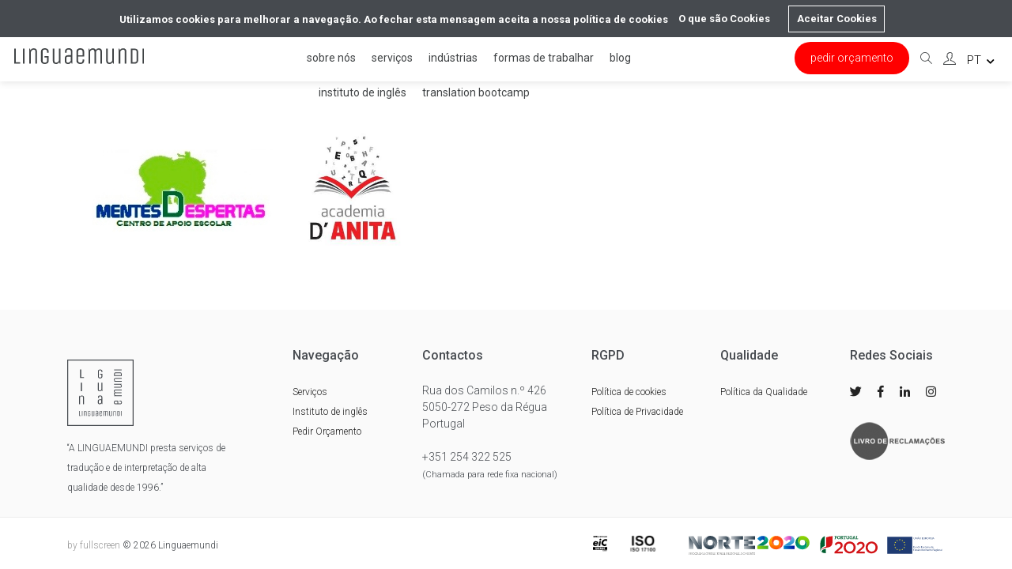

--- FILE ---
content_type: text/html; charset=UTF-8
request_url: https://www.linguaemundi.pt/pt/client/skins/geral.php?id=82
body_size: 17762
content:
<!DOCTYPE html>
<html lang="pt">
<head>
<meta http-equiv="Content-Type" content="text/html; charset=utf-8">
<meta name="viewport" content="width=device-width, initial-scale=1">
<title>LinguaeMundi | Linguaemundi</title>
<meta name="description" content="A LinguaeMundi é uma empresa de soluções linguísticas, traduções e interpretação com sede na bela região do vale do Douro no norte de Portugal.">
<meta name="keywords" content="traduções, tradutor google, soluções tradução, escola de línguas, traduzir para inglês, traduções grátis, ">
<meta name="author" content="linguaemundi.pt" /><link rel="canonical" href="https://www.linguaemundi.pt/pt/client/skins/geral.php?id=82">
<link rel="alternate" href="https://www.linguaemundi.pt/pt/client/skins/geral.php?id=82" hreflang="pt" />
<link rel="alternate" href="https://www.linguaemundi.pt/en/client/skins/geral.php?id=82" hreflang="en" />
<link rel="alternate" href="https://www.linguaemundi.pt/fr/client/skins/geral.php?id=82" hreflang="fr" />
<link rel="alternate" href="https://www.linguaemundi.pt/es/client/skins/geral.php?id=82" hreflang="es" />
<link rel="alternate" href="https://www.linguaemundi.pt/de/client/skins/geral.php?id=82" hreflang="de" />
<link href="https://www.linguaemundi.pt/favicon.ico" rel="shortcut icon">
<!-- ***** Site CSS **** -->
<link href="/client/skins/css/site1.css?v=1.2" rel="stylesheet">
<link href="/client/skins/css/redesign.css" rel="stylesheet">

<!-- ***** Jquery JS **** -->
<script src="https://ajax.googleapis.com/ajax/libs/jquery/1.11.1/jquery.min.js"></script>
<script src="https://cdnjs.cloudflare.com/ajax/libs/popper.js/1.12.5/umd/popper.min.js"></script>
<script>!window.jQuery && document.write('<script src="/client/skins/plugins/jquery.min.js"><\/script>');</script>
<script type="text/javascript">_Path="https://www.linguaemundi.pt/client/skins";_Root="";_Url="https://www.linguaemundi.pt";pai_raiz="15";urlpesquisa="https://www.linguaemundi.pt/pt/pesquisa/";</script>
<!-- ***** Site JS**** -->
<script src="/client/skins/javascript/site.js?v=1"></script>

<script src='/client/skins/plugins/calendar/messages/pt.js'></script> <!-- Google Data Structure Social Schema -->
<script type="application/ld+json">
{
  "@context": "http://schema.org",
  "@type": "Organization",
  "url": "https://www.linguaemundi.pt/",
  "logo": "https://www.linguaemundi.pt/logo_linguaemundi.jpg"
}
</script>

 <!-- Google Data Structure Social Schema -->   
<script type="application/ld+json">
{
  "@context": "http://schema.org",
  "@type": "Organization",
  "name": "LinguaeMundi",
  "url": "https://www.linguaemundi.pt/",
  "sameAs": [
    "https://www.facebook.com/linguamundipt/",
    "https://www.linkedin.com/company/linguaemundi/",
    "https://www.instagram.com/linguaemundipt/"
  ]
}
</script>



<!-- Google Tag Manager -->
<script>(function(w,d,s,l,i){w[l]=w[l]||[];w[l].push({'gtm.start':
new Date().getTime(),event:'gtm.js'});var f=d.getElementsByTagName(s)[0],
j=d.createElement(s),dl=l!='dataLayer'?'&l='+l:'';j.async=true;j.src=
'https://www.googletagmanager.com/gtm.js?id='+i+dl;f.parentNode.insertBefore(j,f);
})(window,document,'script','dataLayer','GTM-N88JMKT');</script>
<!-- End Google Tag Manager -->

<!-- Google Tag Manager (noscript) -->
<noscript><iframe src="https://www.googletagmanager.com/ns.html?id=GTM-N88JMKT"
height="0" width="0" style="display:none;visibility:hidden"></iframe></noscript>
<!-- End Google Tag Manager (noscript) -->

<!-- Facebook Pixel Code -->
<script>
  !function(f,b,e,v,n,t,s)
  {if(f.fbq)return;n=f.fbq=function(){n.callMethod?
  n.callMethod.apply(n,arguments):n.queue.push(arguments)};
  if(!f._fbq)f._fbq=n;n.push=n;n.loaded=!0;n.version='2.0';
  n.queue=[];t=b.createElement(e);t.async=!0;
  t.src=v;s=b.getElementsByTagName(e)[0];
  s.parentNode.insertBefore(t,s)}(window, document,'script',
  'https://connect.facebook.net/en_US/fbevents.js');
  fbq('init', '610512779149046');
  fbq('track', 'PageView');
</script>
<noscript><img height="1" width="1" style="display:none"
  src="https://www.facebook.com/tr?id=610512779149046&ev=PageView&noscript=1"
/></noscript>
<!-- End Facebook Pixel Code -->

</head>
<body>
    <div class="wrap padding-top-60">
        
<!-- Google Analytics Code -->
<script>
  (function(i,s,o,g,r,a,m){i['GoogleAnalyticsObject']=r;i[r]=i[r]||function(){
  (i[r].q=i[r].q||[]).push(arguments)},i[r].l=1*new Date();a=s.createElement(o),
  m=s.getElementsByTagName(o)[0];a.async=1;a.src=g;m.parentNode.insertBefore(a,m)
  })(window,document,'script','https://www.google-analytics.com/analytics.js','ga');
  ga('create', 'UA-134092549-1', 'auto');
  ga('send', 'pageview');
</script>
 <script type="application/ld+json">
{
  "@context": "http://schema.org",
  "@type": "Organization",
  "url": "https://www.linguaemundi.pt/",
  "ContactPoint": [
    { "@type": "ContactPoint",
      "telephone": "+351 254 322 525",
      "contactType": "customer service"
    }
  ]
}
</script>
<!-- Mobile menu - scripts.js - linha 32 -->
<!-- <nav id="my-menu" class="opacity0">
	<ul class="menu-mobile visibility-hidden"></ul>
</nav> -->

<div class="modalmobile transicao">
	<div class="container h-100">
		<div class="row align-items-center justify-content-xl-center h-100">
			<div class="col-12">
				<ul class="menu-mobile float-right"></ul>
			</div>
		</div>
	</div>

</div>


<div class="modalsearch">
	<a href="#" class="modalclose"><svg xmlns="http://www.w3.org/2000/svg" width="11.377" height="11.77" viewBox="0 0 11.377 11.77">
  <g id="Group_551" data-name="Group 551" transform="translate(121.938 89.33)">
    <path id="Path_638" data-name="Path 638" d="M3.762,2.092,7.292,5.623l3.531-3.531h.785l1.569,1.569v.785L9.646,7.977l3.531,3.531v.785L12,13.469h-.785L7.685,9.939,3.762,13.469H2.977L1.8,12.292v-.785L5.331,7.977,1.8,4.054V3.269L3.369,1.7A.384.384,0,0,0,3.762,2.092Z" transform="translate(-123.738 -91.031)" fill="#f05661" fill-rule="evenodd"/>
  </g>
</svg>
</a>
	<div class="container position-relative h-100">
		<div class="row align-items-center justify-content-xl-center h-100">
			<div class="col-12 col-sm-10 col-xl-8 position-relative">
				<div id="pesquisa">
					<input type="text" class="" name="p" placeholder="Pesquisa">
				</div>
			</div>
		</div>
	</div>
</div>






<header class="transicao smaller">
	<div class="container-fluid section1 d-block">
        <div class="row">
        	<div class="col-12 py-2 text-right">
                <a href="https://www.linguaemundi.pt/pt/ficha-de-projeto/"><img src="https://www.linguaemundi.pt/client/skins/images/barra2020.svg" alt="norte-portugal-2020" class="img-fluid" data-toggle="tooltip" data-placement="top" title="Ver ficha de projeto"></a>
            </div>
        </div>
    </div>
	<div class="container-fluid">
		<div class="row position-relative">
			<div class="col col-xl-2 w-50 text-xl-center">
				<div class="logo-size">
					<a href="https://www.linguaemundi.pt" class="logo"><img src="https://www.linguaemundi.pt/client/skins/images/logo.svg" class="img-fluid"></a>
					<a href="https://www.linguaemundi.pt" class="logobox"><img src="https://www.linguaemundi.pt/client/skins/images/logo_box.svg" class="img-fluid"> <span>office@linguaemundi.pt</span></a>
				</div>
			</div>
			<div class="d-none d-xl-flex col-3 col-xl-5 center-menu text-center">
				<ul id="menu" class="mx-auto">
					    <li class="transicao">
                <a class="cat_33 " href="https://www.linguaemundi.pt/pt/sobre-nos-1/">Sobre nós 
                  </a>
            </li>

    <li class="transicao">
                <a class="cat_7 icon-submenu" href="https://www.linguaemundi.pt/pt/servicos/">Serviços 
          <i class="fas fa-chevron-right"></i>         </a>
                    <ul>    <li class="transicao">
                <a class="cat_26 " href="https://www.linguaemundi.pt/pt/servicos/localizacao/">Localização 
                  </a>
            </li>

    <li class="transicao">
                <a class="cat_27 " href="https://www.linguaemundi.pt/pt/servicos/traducao-1/">Tradução 
                  </a>
            </li>

    <li class="transicao">
                <a class="cat_28 " href="https://www.linguaemundi.pt/pt/servicos/garantia-de-qualidade/">Garantia de qualidade 
                  </a>
            </li>

    <li class="transicao">
                <a class="cat_29 " href="https://www.linguaemundi.pt/pt/servicos/pos-edicao-de-traducao-automatica/">Pós-edição de tradução automática 
                  </a>
            </li>

    <li class="transicao">
                <a class="cat_30 " href="https://www.linguaemundi.pt/pt/servicos/traducao-tep-revisao-monolingue/">Tradução TEP + revisão monolingue 
                  </a>
            </li>

    <li class="transicao">
                <a class="cat_31 " href="https://www.linguaemundi.pt/pt/servicos/consultoria-cultural/">Consultoria cultural 
                  </a>
            </li>

    <li class="transicao">
                <a class="cat_32 " href="https://www.linguaemundi.pt/pt/servicos/consultoria-em-engenharia-de-processos/">Consultoria em engenharia de processos 
                  </a>
            </li>

</ul>
            </li>

    <li class="transicao">
                <a class="cat_21 " href="https://www.linguaemundi.pt/pt/industrias/">Indústrias 
                  </a>
            </li>

    <li class="transicao">
                <a class="cat_22 " href="https://www.linguaemundi.pt/pt/formas-de-trabalhar/">FORMAS DE TRABALHAR  
                  </a>
            </li>

    <li class="transicao">
                <a class="cat_20 " href="https://www.linguaemundi.pt/pt/blog/">Blog 
                  </a>
            </li>

    <li class="transicao">
                <a class="cat_9 " href="https://www.linguaemundi.pt/pt/instituto-de-ingles/">Instituto de inglês 
                  </a>
            </li>

    <li class="transicao">
                <a class="cat_17 " href="https://www.linguaemundi.pt/pt/translation-bootcamp/">Translation Bootcamp 
                  </a>
            </li>

    			</ul>
			</div>
			<div class="col w-50">
				<div class="float-right right-menu">
						<div class="d-flex align-items-center float-left h-100">
							<div class="col-auto d-none d-xl-block">
								<div class="orcamento text-center">
									<a href="https://www.linguaemundi.pt/pt/pedir-orcamento/" class="text-lowercase transicao">Pedir Orçamento</a>								</div>
							</div>
							<div class="col-auto"><a href="#" class="searchlink"><svg xmlns="http://www.w3.org/2000/svg" width="15.034" height="15.091" viewBox="0 0 15.034 15.091">
  <g id="Group_626" data-name="Group 626" transform="translate(0 0.001)">
    <path id="Union_2" data-name="Union 2" d="M-4727.233-9187.555a5.9,5.9,0,0,1-3.854,1.429,5.946,5.946,0,0,1-5.935-5.935,5.959,5.959,0,0,1,5.935-5.949,5.938,5.938,0,0,1,5.935,5.936,5.931,5.931,0,0,1-1.469,3.913l4.634,4.633-.609.609Zm-8.926-4.506a5.072,5.072,0,0,0,5.072,5.074,5.072,5.072,0,0,0,5.071-5.074,5.084,5.084,0,0,0-5.071-5.086A5.084,5.084,0,0,0-4736.159-9192.061Z" transform="translate(4737.022 9198.009)" fill="#414446"/>
  </g>
</svg>
</a></div>
							<div class="col-auto text-center">

																<a href="https://dm.linguaemundi.pt/public/loginven.php" class="pestana_area" target="_blank"><svg xmlns="http://www.w3.org/2000/svg" width="15.523" height="15.528" viewBox="0 0 15.523 15.528">
  <path id="Path_652" data-name="Path 652" d="M246.25,10.174a1.881,1.881,0,0,0-.388-1.724,14.488,14.488,0,0,1-1.207-1.839,1.693,1.693,0,0,1-.115-1.638,4.935,4.935,0,0,0,.158-1.236c.115-.6.086-1.351.431-1.739A5.435,5.435,0,0,1,247.256.475a3.718,3.718,0,0,1,3.722.632c.69.56.718,1.035.56,1.911a18.021,18.021,0,0,0,.014,2.155,4.448,4.448,0,0,1-.316,1.7,21.737,21.737,0,0,1-1.279,1.954,1.008,1.008,0,0,0,.675,1.566,7.212,7.212,0,0,1,4.339,2.716,3.479,3.479,0,0,1,.747,2.658H240.287a3.351,3.351,0,0,1,.69-2.615,7.247,7.247,0,0,1,4.383-2.773C245.675,10.3,245.963,10.246,246.25,10.174Zm8.665,4.656a12.194,12.194,0,0,0-.718-1.322,6.5,6.5,0,0,0-3.88-2.27c-1.408-.316-1.394-.287-1.408-1.767a1.963,1.963,0,0,1,.445-1.423,15.523,15.523,0,0,0,1.322-2.184c-.129-.287-.3-.489-.273-.675.086-.891.215-1.782.33-2.673a.784.784,0,0,0-.086-.4,2.5,2.5,0,0,0-3.592-.273,1.2,1.2,0,0,1-.675.46.878.878,0,0,0-.762,1.035c.014.647.086,1.293.086,1.925a2.763,2.763,0,0,1-.23.69,13.561,13.561,0,0,0,1.264,2.1,1.866,1.866,0,0,1,.489,1.48,5.76,5.76,0,0,0,0,.862c.057.489-.158.647-.632.7a6.828,6.828,0,0,0-4.426,2.112,11.4,11.4,0,0,0-1.035,1.624Z" transform="translate(-240.235 -0.235)" fill="#414446"/>
</svg>
</a>
														</div>
							<div class="col-auto text-center">
																<div id="lang">
									<a data-toggle="dropdown" aria-haspopup="true" aria-expanded="false">
										pt <i class="fas fa-chevron-down"></i>
									</a>
									<ul class="dropdown-menu pull-right" role="menu">
										<li><a href="https://www.linguaemundi.pt/pt/client/skins/geral.php?id=82" class="active">pt</a></li><li><a href="https://www.linguaemundi.pt/en/client/skins/geral.php?id=82" class="">en</a></li><li><a href="https://www.linguaemundi.pt/fr/client/skins/geral.php?id=82" class="">fr</a></li><li><a href="https://www.linguaemundi.pt/es/client/skins/geral.php?id=82" class="">es</a></li><li><a href="https://www.linguaemundi.pt/de/client/skins/geral.php?id=82" class="">de</a></li>									</ul>
								</div>
															</div>
							<div class="col-auto text-center eng d-none">
								<a href="https://www.linguaemundi.pt/en">ENG</a>
							</div>
							<div class="col-auto d-xl-none"><a href="#" class="bars-menu right"><span>troca icon</span></a></div>
						</div>
					</div>
				</div>
			</div>
		</div>
</header>
                <section class="bloco-margem-geral mt-5">
	<div class="container">
		<div class="row">
			<div class="col-12 text-center mb-5"><h1></h1></div>
			<div class="col-md-12">
				<img alt="" src="https://www.linguaemundi.pt/client/files/0000000001/mentes_203.jpg" style="height:105px; width:283px" /><img alt="" src="https://www.linguaemundi.pt/client/files/0000000001/1343890017291811773330088179749264326364840n_205.jpg" style="height:154px; width:150px" />
			</div>
		</div>
	</div>
</section>      
        <footer>
	<div class="container">
		<div class="row">
			<div class="col-12 col-sm-3 col-sm pt-5 pb-sm-4">
				<div class="logo mb-3 d-none d-sm-block"><svg id="Layer_1" data-name="Layer 1" xmlns="http://www.w3.org/2000/svg" viewBox="0 0 136 136"><defs><style>.cls-1{fill:#fff;}.cls-2{fill:none;stroke:#fff;stroke-miterlimit:10;stroke-width:2px;}</style></defs><title>logo_box</title><g id="Group_1397" data-name="Group 1397"><g id="Group_228" data-name="Group 228"><g id="Group_20" data-name="Group 20"><g id="Group_16" data-name="Group 16"><path id="Path_222" data-name="Path 222" class="cls-1" d="M26.45,37.79V20.29h2.17V36.15h5.6v1.6H26.45Z"/><path id="Path_223" data-name="Path 223" class="cls-1" d="M30.17,64.7H28V47.2h2.16Z"/><path id="Path_224" data-name="Path 224" class="cls-1" d="M26.27,91.62H24.1V74.12H25l.76,1.74a4.73,4.73,0,0,1,4.09-2.16c3,0,4.52,1.27,4.52,3.76V91.58H32.24V77.46a2,2,0,0,0-2.35-2.17,3.85,3.85,0,0,0-2.49.9A2.46,2.46,0,0,0,26.27,78Z"/></g><g id="Group_17" data-name="Group 17"><path id="Path_225" data-name="Path 225" class="cls-1" d="M67,30.88v-1.6h5v5.45a3.33,3.33,0,0,1-1.13,2.73,6.28,6.28,0,0,1-6.77,0,3.4,3.4,0,0,1-1.13-2.73V24.1a3.35,3.35,0,0,1,1.13-2.73,6.32,6.32,0,0,1,6.77,0A3.41,3.41,0,0,1,72,24.1v1.46H70V24.1c0-1.41-.85-2.12-2.59-2.12s-2.59.71-2.59,2.12V34.73c0,1.42.85,2.12,2.59,2.12S70,36.15,70,34.73V30.88Z"/><path id="Path_226" data-name="Path 226" class="cls-1" d="M62.73,61.32v-14h1.93v14a2.27,2.27,0,0,0,.47,1.55,2,2,0,0,0,1.65.57,3.16,3.16,0,0,0,2.21-.9,2.54,2.54,0,0,0,1-1.74V47.34H72V64.61h-.8l-.7-1.69a4.76,4.76,0,0,1-1.56,1.5,3.87,3.87,0,0,1-2.07.57C64.05,65,62.73,63.77,62.73,61.32Z"/><path id="Path_227" data-name="Path 227" class="cls-1" d="M71.81,91.2H71l-.7-1.7A4.28,4.28,0,0,1,68.8,91a3.86,3.86,0,0,1-2.07.56c-2.64,0-4-1.22-4-3.71V85.22c0-2.49,1.31-3.72,4-3.72h3.2V77.13a1.87,1.87,0,0,0-.61-1.51,2.74,2.74,0,0,0-1.88-.52c-1.65,0-2.45.66-2.45,2v1.55H63.06V77.22a3.51,3.51,0,0,1,1.08-2.73,4.78,4.78,0,0,1,3.3-1,4.87,4.87,0,0,1,3.29,1,3.41,3.41,0,0,1,1.13,2.73v14Zm-1.93-8.1h-3.2a2,2,0,0,0-1.6.57,2.52,2.52,0,0,0-.43,1.55v2.64a2.52,2.52,0,0,0,.43,1.55,1.91,1.91,0,0,0,1.6.57,3.11,3.11,0,0,0,2.11-.85,2.6,2.6,0,0,0,1-1.7V83.1Z"/></g><g id="Group_18" data-name="Group 18"><path id="Path_228" data-name="Path 228" class="cls-1" d="M108.56,85.69h-1.32v-1.6h1.32a3.34,3.34,0,0,1,2.49.94,4.84,4.84,0,0,1,0,5.6,3.21,3.21,0,0,1-2.49.94H99a3.32,3.32,0,0,1-2.5-.94,4.84,4.84,0,0,1,0-5.6,3.31,3.31,0,0,1,2.5-.94h5.27V90h4.28c1.27,0,1.93-.7,1.93-2.16S109.83,85.69,108.56,85.69ZM99,90h3.81V85.69H99c-1.27,0-1.93.71-1.93,2.17S97.74,90,99,90Z"/><path id="Path_229" data-name="Path 229" class="cls-1" d="M111.52,73.13v1.6H96v-.66l1.51-.57a3.76,3.76,0,0,1-1.36-1.27,3,3,0,0,1-.52-1.69,2.74,2.74,0,0,1,1.74-2.92,3.22,3.22,0,0,1-1.74-2.87c0-2.11,1.13-3.2,3.34-3.2h12.56v1.6H99c-1.27,0-1.93.57-1.93,1.65a2.79,2.79,0,0,0,2.4,2.54h12v1.6H98.91c-1.27,0-1.93.57-1.93,1.65a2.56,2.56,0,0,0,.8,1.74,2.29,2.29,0,0,0,1.56.8Z"/><path id="Path_230" data-name="Path 230" class="cls-1" d="M108.56,57.46H96v-1.6h12.57a2.37,2.37,0,0,0,1.41-.38,1.62,1.62,0,0,0,.52-1.36,2.72,2.72,0,0,0-.8-1.83,2.36,2.36,0,0,0-1.6-.85H96v-1.6h15.53v.66l-1.55.61a3.94,3.94,0,0,1,1.36,1.27,3.17,3.17,0,0,1,.52,1.69C111.89,56.38,110.77,57.46,108.56,57.46Z"/><path id="Path_231" data-name="Path 231" class="cls-1" d="M111.52,43.77v1.6H96v-.66l1.56-.56a3.36,3.36,0,0,1-1.93-3c0-2.21,1.13-3.34,3.34-3.34h12.56v1.6H99a2.42,2.42,0,0,0-1.41.38A1.59,1.59,0,0,0,97,41.13a2.72,2.72,0,0,0,.8,1.84,2.32,2.32,0,0,0,1.6.84h12.09Z"/><path id="Path_232" data-name="Path 232" class="cls-1" d="M111.52,29.8v3.66H96V29.8a3.68,3.68,0,0,1,.9-2.69,3.29,3.29,0,0,1,2.45-.94h8.84a3.31,3.31,0,0,1,2.5.9A3.83,3.83,0,0,1,111.52,29.8Zm-3.34-2H99.34a1.94,1.94,0,0,0-1.42.52,2.13,2.13,0,0,0-.52,1.51v2.07h12.66V29.8C110.11,28.43,109.45,27.77,108.18,27.77Z"/><path id="Path_233" data-name="Path 233" class="cls-1" d="M111.52,20.39V22H96V20.39Z"/></g><g id="Group_19" data-name="Group 19"><path id="Path_234" data-name="Path 234" class="cls-1" d="M24.34,115.47V105.31h1.08v9.22h2.87v.94Z"/><path id="Path_235" data-name="Path 235" class="cls-1" d="M31.25,115.47H30.17V105.31h1.08Z"/><path id="Path_236" data-name="Path 236" class="cls-1" d="M35.49,115.48H34.41V105.31h.47l.37,1a2.29,2.29,0,0,1,2.07-1.27c1.56,0,2.31.75,2.31,2.21v8.19H38.55v-8.19a1.93,1.93,0,0,0-.24-.94,1.07,1.07,0,0,0-.94-.33,1.88,1.88,0,0,0-1.27.52,1.55,1.55,0,0,0-.57,1v7.9Z"/><path id="Path_237" data-name="Path 237" class="cls-1" d="M44.66,111.24v-.94h2.83v3.2a2,2,0,0,1-.66,1.6,3.59,3.59,0,0,1-3.86,0,2.1,2.1,0,0,1-.66-1.6v-6.26a2,2,0,0,1,.66-1.6,3.59,3.59,0,0,1,3.86,0,2.1,2.1,0,0,1,.66,1.6v.85H46.4v-.85c0-.85-.52-1.27-1.5-1.27s-1.51.42-1.51,1.27v6.26c0,.85.52,1.27,1.51,1.27s1.5-.42,1.5-1.27v-2.26Z"/><path id="Path_238" data-name="Path 238" class="cls-1" d="M50.26,113.5v-8.19h1.08v8.19a1.93,1.93,0,0,0,.24.94,1.1,1.1,0,0,0,.94.33,1.93,1.93,0,0,0,1.27-.52,1.52,1.52,0,0,0,.56-1v-7.9h1.09v10.17H55l-.43-1a2.7,2.7,0,0,1-.89.89,2,2,0,0,1-1.18.33A2,2,0,0,1,50.26,114,2.35,2.35,0,0,1,50.26,113.5Z"/><path id="Path_239" data-name="Path 239" class="cls-1" d="M63.48,115.47H63l-.42-1a3.13,3.13,0,0,1-.85.89,2.12,2.12,0,0,1-1.17.33,2,2,0,0,1-2.25-1.62,1.68,1.68,0,0,1,0-.59v-1.56A2,2,0,0,1,60,109.73a2.53,2.53,0,0,1,.55,0H62.4v-2.58a1.21,1.21,0,0,0-.37-.9,1.84,1.84,0,0,0-1.09-.33c-.94,0-1.41.38-1.41,1.18V108H58.45v-.85a2,2,0,0,1,.61-1.6,3.44,3.44,0,0,1,3.77,0,2.09,2.09,0,0,1,.61,1.6v8.28Zm-1.13-4.75H60.52a1,1,0,0,0-.89.33,1.38,1.38,0,0,0-.24.94v1.55a1.87,1.87,0,0,0,.24.95,1,1,0,0,0,.89.32,1.84,1.84,0,0,0,1.22-.51,1.63,1.63,0,0,0,.61-1Z"/><path id="Path_240" data-name="Path 240" class="cls-1" d="M70.26,113.5v-.85h1.08v.85a2,2,0,0,1-.66,1.6,3.59,3.59,0,0,1-3.86,0,2.11,2.11,0,0,1-.66-1.6v-6.26a2,2,0,0,1,.66-1.6,3.59,3.59,0,0,1,3.86,0,2.1,2.1,0,0,1,.66,1.6v3.44h-4v2.82c0,.85.52,1.27,1.51,1.27S70.26,114.34,70.26,113.5Zm-3-6.21v2.49h3v-2.49c0-.85-.52-1.27-1.51-1.27S67.29,106.44,67.29,107.29Z"/><path id="Path_241" data-name="Path 241" class="cls-1" d="M75.34,115.48H74.26V105.31h.47l.37,1a3,3,0,0,1,.85-.89,2,2,0,0,1,1.18-.33,1.91,1.91,0,0,1,2,1.13,2.31,2.31,0,0,1,2-1.13,2,2,0,0,1,2.21,1.68,2.35,2.35,0,0,1,0,.53v8.19H82.26v-8.19c0-.85-.38-1.27-1.13-1.27a1.85,1.85,0,0,0-1.22.52,1.51,1.51,0,0,0-.57,1v7.9H78.26v-8.18c0-.85-.38-1.28-1.13-1.27a1.84,1.84,0,0,0-1.22.51,1.38,1.38,0,0,0-.57,1Z"/><path id="Path_242" data-name="Path 242" class="cls-1" d="M86.16,113.5v-8.19h1.08v8.19a1.93,1.93,0,0,0,.24.94,1.1,1.1,0,0,0,.94.33,2,2,0,0,0,1.27-.52,1.52,1.52,0,0,0,.56-1v-7.9h1.09v10.17h-.47l-.43-1a2.7,2.7,0,0,1-.89.89,2,2,0,0,1-1.18.33A2,2,0,0,1,86.16,114,2.35,2.35,0,0,1,86.16,113.5Z"/><path id="Path_243" data-name="Path 243" class="cls-1" d="M95.62,115.48H94.54V105.31H95l.37,1a2.29,2.29,0,0,1,2.07-1.27c1.56,0,2.31.75,2.31,2.21v8.19H98.68v-8.19a1.93,1.93,0,0,0-.24-.94,1.07,1.07,0,0,0-.94-.33,1.88,1.88,0,0,0-1.27.52,1.5,1.5,0,0,0-.56,1v7.9Z"/><path id="Path_244" data-name="Path 244" class="cls-1" d="M105.22,115.47h-2.5V105.31h2.5a2.69,2.69,0,0,1,1.83.57,2,2,0,0,1,.61,1.6v5.78a2,2,0,0,1-.61,1.6A2.32,2.32,0,0,1,105.22,115.47Zm1.41-2.21v-5.78a1.31,1.31,0,0,0-.38-.94,1.34,1.34,0,0,0-1-.33h-1.41v8.28h1.41c.94,0,1.41-.38,1.41-1.23Z"/><path id="Path_245" data-name="Path 245" class="cls-1" d="M111.71,115.47h-1.08V105.31h1.08Z"/></g></g><rect id="Rectangle_12" data-name="Rectangle 12" class="cls-2" x="1" y="1" width="134" height="134"/></g></g></svg></div>
				<div class="clearfix"></div>
				<div class="text-footer"><div class="clearfix"></div>
	
	&ldquo;A LINGUAEMUNDI presta servi&ccedil;os de tradu&ccedil;&atilde;o e
de interpreta&ccedil;&atilde;o de alta qualidade desde 1996.&rdquo;
	<div class="clearfix"></div>
	
</div>
			</div>
			<div class="col-12 col-sm-9 pt-5 pb-4">
				<div class="row">
					<div class="col-6 col-sm"><h3>Navegação </h3>
<div class="clearfix"></div>
	
	
	<div class="clearfix"></div>
	<ul class="footer-links"><li>

   	   		

</li><li>

   	<a href="https://www.linguaemundi.pt/pt/servicos/" class="transicaofast">Serviços</a>   		

</li><li>

   	<a href="https://www.linguaemundi.pt/pt/instituto-de-ingles/" class="transicaofast">Instituto de inglês</a>   		

</li><li>

   	<a href="https://www.linguaemundi.pt/pt/pedir-orcamento/" class="transicaofast">Pedir Orçamento</a>   		

</li></ul>
</div>
					<div class="col-6 col-sm-3"><h3>Contactos</h3>
<div class="clearfix"></div>
	
	<p>Rua dos Camilos n.&ordm; 426<br />
5050-272 Peso da R&eacute;gua<br />
Portugal<br />
<br />
+351 254 322 525<br />
<span style="font-size:11px">(Chamada para rede fixa nacional)</span></p>

	<div class="clearfix"></div>
	
</div>
					<div class="col-6 col-sm"><h3>RGPD</h3>
<div class="clearfix"></div>
	
	
	<div class="clearfix"></div>
	<ul class="footer-links"><li>

   	<a href="https://www.linguaemundi.pt/pt/politica-de-cookies/" class="transicaofast">Política de cookies</a>   		

</li><li>

   	<a href="https://www.linguaemundi.pt/pt/termos-e-condicoes/" class="transicaofast"></a>   		

</li><li>

   	<a href="https://www.linguaemundi.pt/pt/politica-de-privacidade/" class="transicaofast">Política de Privacidade</a>   		

</li><li>

</li></ul>
</div>
					<div class="col-6 col-sm"><h3>Qualidade</h3>
<div class="clearfix"></div>
	
	
	<div class="clearfix"></div>
	<ul class="footer-links"><li>

   	<a href="https://www.linguaemundi.pt/pt/politica-da-qualidade/" class="transicaofast">Política da Qualidade</a>   		

</li></ul>
</div>
					<div class="col-6 col-sm-auto"><h3>Redes Sociais</h3>
<div class="clearfix"></div>
	<ul class="redes-sociais">
	


<li><a href="https://twitter.com/LinguaeMundiPt" target="_blank"><i class="fab fa-twitter" ></i></a></li>


<li><a href="https://www.facebook.com/linguamundipt/" target="_blank"><i class="fab fa-facebook-f" ></i></a></li>





<li><a href="https://www.linkedin.com/company/linguaemundi" target="_blank"><i class="fab fa-linkedin-in" ></i></a></li>


<li><a href="https://www.instagram.com/linguaemundipt/" target="_blank"><i class="fab fa-instagram" ></i></a></li>


	</ul>
	<div class="clearfix"></div>
							<div class="mt-4">
							<a href="https://www.livroreclamacoes.pt/INICIO/" target="_blank">
								<img src="https://www.linguaemundi.pt/client/skins/images/livro-reclamacoes.png" alt="Livro de Reclamações" class="img-fluid">
							</a>
						</div>
					</div>

				</div>
			</div>
		</div>
	</div>
	<div class="clearfix bottom w-100 py-3">
		<div class="container">
			<div class="row align-items-center">
				<div class="col-sm-7 order-1 order-md-0 mt-3 mt-md-0 pt-1"><a href="http://www.fullscreen.pt" class="linkfull">by fullscreen</a> &copy; 2026 Linguaemundi				</div>
				<div class="col-sm-5 order-0 order-md-1">
					<div class="row justify-content-center justify-content-md-end align-items-center">
						<div class="col-4 col-md-3 pr-md-4 mb-2 mb-md-0">
							<img src="https://www.linguaemundi.pt/client/skins/images/logo-iso.svg" class="img-fluid">
							
						</div>
						<div class="col-12 col-md-9 pt-1">
							<a href="https://www.linguaemundi.pt/pt/ficha-de-projeto/"><img src="https://www.linguaemundi.pt/client/skins/images/barra2020.svg" alt="norte-portugal-2020" class="img-fluid" data-toggle="tooltip" data-placement="top" title="Ver ficha de projeto"></a>
													</div>
					</div>
									</div>
			</div>
		</div>
	</div>
</footer>

<div class="description"></div>

<div class="modal fade" id="modal-termos" tabindex="-1" role="dialog">
  <div class="modal-dialog modal-lg" role="document">
    <div class="modal-content">

    </div>
  </div>
</div>


<div class="modal fade" id="mensagens" tabindex="-1" role="dialog">
  <div class="modal-dialog" role="document">
    <div class="modal-content">
      <div class="modal-header">
        <h5 class="modal-title">Modal title</h5>
        <button type="button" class="close" data-dismiss="modal" aria-label="Close">
          <span aria-hidden="true">&times;</span>
        </button>
      </div>
      <div class="modal-body">

      </div>
    </div>
  </div>
</div>


<div class="modal fade" id="icons-modal" tabindex="-1" role="dialog">
  <div class="modal-dialog modal-lg" role="document">
    <div class="modal-content">
       <button type="button" class="close" data-dismiss="modal" aria-label="Close">
          <span aria-hidden="true">&times;</span>
        </button>
	    <div class="modal-body px-md-5 pt-4 pb-5 font-14">

	    </div>
    </div>
  </div>
</div>


<div class="modal fade" id="icons-clientes-modal" tabindex="-1" role="dialog">
  <div class="modal-dialog modal-lg" role="document">
    <div class="modal-content">
       <button type="button" class="close" data-dismiss="modal" aria-label="Close">
          <span aria-hidden="true">&times;</span>
        </button>
	    <div class="modal-body px-md-5 pt-4 pb-5 font-14">

	    </div>
    </div>
  </div>
</div>

<div class="modal fade" id="politica_privacidade" tabindex="-1" role="dialog">
  <div class="modal-dialog modal-lg" role="document">
    <div class="modal-content">
      <div class="modal-header">
        <h5 class="modal-title">Política de Privacidade</h5>
        <button type="button" class="close" data-dismiss="modal" aria-label="Close">
          <span aria-hidden="true">&times;</span>
        </button>
      </div>
      <div class="modal-body">
        <div class="font-14"><strong>POLÍTICA DE PRIVACIDADE | Regulamento (UE) 2016/679</strong><br />
A Linguarama - Serviços Linguísticos, Unipessoal, Lda, doravante LINGUAEMUNDI, sempre pugnou pelo respeito pela privacidade dos titulares dos dados que trata e que possa vir a tratar nas diversas vertentes da sua atividade, comprometendo-se com a proteção e com a segurança de todos os dados pessoais.<br />
No âmbito do regulamento acima, e demais legislação em vigor, os titulares são informados sobre o modo como os seus dados são recolhidos, tratados e protegidos. <br />
Procurámos redigir esta política de forma transparente, clara e simples, para facilitar a sua compreensão, pelo que pedimos aos titulares que a leiam a fim de os ajudar a decidir de forma livre e voluntária se pretendem facultar os seus dados pessoais à LINGUAEMUNDI. <br />
Ao fazê-lo, o titular garante ser maior de idade (ou o seu representante legal, no caso dos alunos da escola), e que os dados comunicados são verdadeiros, exatos, completos e atuais, sendo responsável por qualquer dano ou prejuízo, direto ou indireto, que possa emergir em consequência do incumprimento de tal obrigação. <br />
Caso o titular dos dados comunicados seja um terceiro, certifique-se que informou esse terceiro sobre as condições previstas neste documento e que obteve a sua autorização para facultar os seus dados à LINGUAEMUNDI para as finalidades indicadas.<br />
<strong>I - Âmbito de Aplicação e Responsabilidade</strong><br />
Esta política de privacidade aplica-se a todos os dados pessoais recolhidos pela LINGUAEMUNDI.<br />
- Através de que meio recolhemos os seus dados?
<ul>
	<li>Documentação recebida para tradução e outros serviços linguísticos, que possa conter dados pessoais;</li>
	<li>Dados solicitados para preenchimento do formulário de registo de fornecedores externos (vendors ou tradutores, revisores e fornecedores de serviços linguísticos e outros serviços relacionados) disponível no Website www.linguaemundi.pt e na respetiva plataforma https://dm.linguaemundi.pt/public/loginven.php doravante identificada por DOCMASTER®;</li>
	<li>CVs recebidos para candidatura a uma vaga na LINGUAEMUNDI, ou oferta de serviços de tradução/ linguísticos, na qualidade de Nosso fornecedor externo;</li>
	<li>Documentação recebida, como seja certificados de formação académica, informação relativa à realização de formação diversa, no âmbito do seu desenvolvimento profissional, e demais documentação requerida/ fornecida no contexto do processo de conformidade de fornecedores para o processo de certificação e respetivas auditorias à LINGUAEMUNDI no âmbito das normas NP EN ISO 9001:2015 e NP EN ISO 17100:2016;</li>
	<li>Dados solicitados para preenchimento do formulário de registo de clientes singulares para fins de orçamento, gestão do projeto e faturação;</li>
	<li>Dados solicitados para inscrição de alunos na Nossa Escola e respetivos dados de clientes singulares para fins de matrícula e organização das turmas/ cursos e respetiva faturação;</li>
	<li>Dados facultados à LINGUAEMUNDI pelos trabalhadores internos para os devidos fins previstos pela legislação no âmbito da relação laboral.</li>
</ul>
- Quem é a entidade responsável pelo Tratamento dos seus dados pessoais?<br />
A entidade responsável pelo tratamento dos dados é a Linguarama - Serviços Linguísticos, Unipessoal, LDA, cujo nome comercial é LINGUAEMUNDI.<br />
A LINGUAEMUNDI pode ser contactada sobre qualquer questão relacionada com a presente política de privacidade, através dos seguintes contactos: <br />
• Endereço de correio eletrónico: Quality-dataprot@linguaemundi.pt com o conhecimento de office@linguaemundi.pt<br />
• Correio Postal: Av. Antão de Carvalho, nº 9, 5000-224 Peso da Régua<br />
• Telefone: +351 254 322 525 <br />
<br />
<strong>II- Finalidades do tratamento e base legal </strong><br />
- Com que fundamento podemos tratar os seus dados pessoais?<br />
- Para que finalidade tratamos os seus dados pessoais?<br />
<strong>CONSENTIMENTO</strong><br />
<strong>Expresso – por escrito ou por clara validação de uma opção, desde que seja dado previamente, livre, informado, específico e inequívoco</strong><br />
<strong>EXECUÇÃO DE CONTRATO E DILIGÊNCIAS PRÉ-CONTRATUAIS</strong><br />
<strong>Tratamento necessário para a celebração, execução e gestão do contrato/ fornecimento-aquisição de serviços</strong><br />
<br />
Informa-se o titular que os dados pessoais recolhidos através dos meios descritos acima serão tratados pela LINGUAEMUNDI para dar resposta aos seus pedidos; proceder à realização de serviços linguísticos, ou serviços educativos contratados; para efetuar o controlo da qualidade dos serviços prestados e dos próprios serviços linguísticos fornecidos, incluindo a seleção dos colaboradores adequados; para processar os honorários e faturas e todas as diligências inerentes à execução de contratos, incluindo o cumprimento de requisitos e obrigações legais aplicáveis à relação laboral. <br />
Também realizamos inquéritos de satisfação numa ótica de melhoria contínua.<br />
Os demais detalhes sobre as finalidades são prestados ao titular aquando da recolha, ou no caso de regularização de dados já existentes aquando da revisão da respetivas situações.<br />
A LINGUAEMUNDI compromete-se desde já a tratar os dados única e exclusivamente para os fins descritos, salvo autorização expressa dos titulares.<br />
O referido tratamento será sempre realizado em observância da legislação aplicável e desde que os referidos interesses legítimos não afetem de forma alguma os direitos e liberdades fundamentais do titular.<br />
<strong>III.- Comunicação dos dados</strong><br />
- A quem comunicamos os seus dados pessoais?<br />
Informa-se o utilizador que os seus dados pessoais poderão ser comunicados:<br />
Ao contabilista da LINGUAEMUNDI.<br />
Aos responsáveis pelos serviços de IT e a cargo das demais questões de software e gestão do nosso website e DOCMASTER®.<br />
Aos auditores da entidade certificadora no contexto do processo de certificação e auditoras no âmbito das normas NP EN ISO 9001:2015 e NP EN ISO 17100:2016.<br />
À agência de seguros.<br />
À empresa responsável pela Medicina no Trabalho.<br />
À entidades estatais de direito, por exemplo Segurança Social e Autoridade Tributária.<br />
A profissionais de serviços linguísticos, no caso exclusivo de dados contidos em documentação para tradução/revisão/ interpretação.<br />
<strong>IV- Transferências internacionais de dados</strong><br />
Para a generalidade dos dados que recolhe, a LINGUAEMUNDI realizará o tratamento dos dados do titular integralmente no território do Espaço Económico Europeu, pelo que não prevê realizar qualquer transferência internacional de dados, salvo nos casos de eventuais dados pessoais contidos em documentação que os Nossos clientes nos entreguem para a realização de serviços linguísticos e que envolva línguas que assim o exijam, sendo nós os Subcontratantes. Neste caso, o tratamento pode implicar a transferência desses dados para fora de Portugal. A LINGUAEMUNDI compromete-se a verificar previamente que o linguista, o país, ou o território, para os quais transfere os dados garante um nível adequado de proteção de dados ou foi alvo de uma decisão de adequação, por parte da União Europeia. <br />
<strong>V- Prazo de conservação<br />
- </strong>Por quanto tempo tratamos os seus dados pessoais?<br />
Os dados recolhidos serão conservados apenas pelo período de tempo necessário para a realização da finalidade definida ou, consoante o que for aplicável, até que exerça o seu direito de oposição, direito a ser esquecido ou retire o consentimento. <br />
No que toca a dados financeiros e contabilísticos, pelo período 10 anos desde o encerramento dos processos e atividades a que dizem respeito. <br />
No caso dos CV e informação remetida por candidatos a oportunidades de trabalho e de ofertas de serviços espontâneas realizadas pelos titulares desses dados, pelo prazo de 1 ano.<br />
Quanto ao exposto supra, sem prejuízo de que a LINGUAEMUNDI os possa manter para além deste período para cumprimento de eventuais obrigações legais.<br />
<strong>VI- Direitos dos titulares<br />
- </strong>Quais os seu direitos no âmbito da proteção de dados e como pode exercê-los?<br />
O titular poderá, a qualquer momento, exercer os seus direitos de acesso, retificação, apagamento, oposição, limitação e portabilidade dos seus dados, quer diretamente na plataforma DOCMASTER® se forem fornecedores externos, ou através do contacto para o email da pessoa que coordena a proteção dos dados, nos termos previstos na legislação em vigor, i.e. salvo nos casos em que tal não possa ser feito por motivos de cumprimento de obrigações legais. <br />
Pode ainda retirar o seu consentimento a qualquer altura, caso em que apenas manteremos os seus dados que eventualmente sejamos obrigados a manter por motivos de cumprimento de obrigações legais.<br />
Em qualquer dos casos, informa-se o titular de que, caso considere que a LINGUAEMUNDI violou os direitos de que dispõe nos termos da legislação aplicável sobre proteção de dados, poderá apresentar uma reclamação perante a respetiva Autoridade de Controlo, https://www.cnpd.pt/. <br />
<strong>VII - Caráter obrigatório dos dados solicitados</strong><br />
Os dados que, nos formulários disponibilizados pela LINGUAEMUNDI estejam identificados com um asterisco (*), ou de outra forma indicada, serão de preenchimento obrigatório para viabilizar a manutenção da sua relação com a LINGUAEMUNDI, quer seja como cliente, fornecedor, aluno, trabalhador ou candidato. <br />
Como tal, se o titular não facultar os mesmos, a LINGUAEMUNDI poderá não ser capaz de atender ao seu pedido, ou dar continuidade à Nossa relação.<br />
<strong>VIII- Decisões Automatizadas</strong><br />
A LINGUAEMUNDI não executa decisões automatizadas baseadas no tratamento dos dados dos titulares. <br />
<strong>IX - Medidas de proteção dos dados pessoais</strong><br />
A LINGUAEMUNDI assume o compromisso de proteção da segurança dos dados pessoais que nos são disponibilizados. Para tal foram adotadas diversas medidas de segurança, de caráter técnico e organizativo, de forma a proteger os dados pessoais que nos são disponibilizados contra a sua divulgação, perda, uso indevido, alteração, tratamento ou acesso não autorizado bem como, contra qualquer outra forma de tratamento ilícito. Além disto, são adotadas medidas para a salvaguarda da informação através de mecanismos de backup.<br />
- Como protegemos os seus dados pessoais? <br />
Não obstante as medidas de segurança adotadas, enquanto utilizador da Internet, o visitante do website e da Nossa Plataforma DOCMASTER®, bem como o remetente de correio eletrónico, deve adotar sempre medidas adicionais de segurança designadamente, assegurar que utiliza um PC e um Browser atualizados em termos de “patches” de segurança adequadamente configurados, com firewall ativa, software antimalware (antivírus e antispyware) e certificar-se da autenticidade dos sites que visita na internet, devendo evitar websites em cuja reputação não confie. <br />
<strong>X- Cookies</strong><br />
O formulário de candidaturas/ envio de CV e a sua página de na plataforma DOCMASTER ® utiliza cookies. <br />
Que tipo de cookies utilizamos?<br />
Utilizamos cookies de sessão para validar e autenticar os utilizadores.<br />
<br />
*Se lhe for solicitado, queira devolver uma cópia assinada<br />
Assinatura e nome em letras maiúsculas<br />
Tomei conhecimento, ___________________________________<br />
Data:_____/____/___________<br />
 </div>
      </div>
    </div>
  </div>
</div>

<div id="blueimp-gallery" class="blueimp-gallery blueimp-gallery-controls" data-hide-page-scrollbars="false">
    <div class="slides"></div>
    <h3 class="title"></h3>
    <a class="prev">‹</a>
    <a class="next">›</a>
    <a class="close">×</a>
</div>

<iframe name="postiframe" id="postiframe" style="display:none;" src="about:blank" ></iframe>
<script src="https://www.google.com/recaptcha/api.js?onload=onloadCallback&render=explicit" async defer></script>


<script type="text/javascript">
$(function () {
    $(".carousel-testemunhos").each(function () {
        c = $(this);
        if (c.find(".item").length > 1) {
            c.owlCarousel({
                //loop:c.find('.item').size() > 1 ? true:false,
                loop: true,
                items: 1,
                margin: 10,
                dots: true,
                autoplay:true,
                autoplayTimeout:6000,
                autoplaySpeed:300,
                nav: false,
                navText: [
                    "<i class='fa fa-chevron-left'></i>",
                    "<i class='fa fa-chevron-right'></i>",
                ],
                responsive: {
                    0: { items: 1 },
                    766: { items: 1 },
                    990: { items: 1 },
                },
            });
        }
    });

    $("#carousel-clientes-inner").each(function () {
        c = $(this);
        if (c.find(".item").length > 1) {
            c.owlCarousel({
                //loop:c.find('.item').size() > 1 ? true:false,
                loop: true,
                items: 4,
                margin: 10,
                dots: false,
                autoplay:true,
                autoplayTimeout:6000,
                autoplaySpeed:300,
                nav: false,
                navText: [
                    "<i class='fa fa-chevron-left'></i>",
                    "<i class='fa fa-chevron-right'></i>",
                ],
                responsive: {
                    0: { items: 1 },
                    766: { items: 2 },
                    990: { items: 4 },
                },
            });
        }
    });
    $(".carousel-clientes").each(function () {
        c = $(this);
        if (c.find(".item").length > 1) {
            c.owlCarousel({
                //loop:c.find('.item').size() > 1 ? true:false,
                loop: true,
                items: 4,
                margin: 10,
                dots: false,
                autoplay:true,
                autoplayTimeout:5000,
                autoplaySpeed:300,
                nav: false,
                navText: [
                    "<i class='fa fa-chevron-left'></i>",
                    "<i class='fa fa-chevron-right'></i>",
                ],
                responsive: {
                    0: { items: 1 },
                    766: { items: 2 },
                    990: { items: 4 },
                },
            });
        }
    });
});




// mais que um recaptcha por página
var onloadCallback = function() {
    var recaptchas = document.querySelectorAll("div[class='g-recaptcha']");

    for( i = 0; i < recaptchas.length; i++) {
        var id = grecaptcha.render( recaptchas[i].id, {
        	'sitekey' : '6LdsfYYUAAAAAKTGHlk0raQ4OX-SfFlNMvGPg0WL',
        });
        $(recaptchas[i]).parents("form").data("recaptcha-id", id);
    }
}



<!-- BOTTOM JS -->


$.extend( $.validator.messages, {
	required: "Campo de preenchimento obrigatório.",
	remote: "Por favor, corrija este campo.",
	email: "Por favor, introduza um endereço eletrónico válido.",
	url: "Por favor, introduza um URL válido.",
	date: "Por favor, introduza uma data válida.",
	dateISO: "Por favor, introduza uma data válida (ISO).",
	number: "Por favor, introduza um número válido.",
	digits: "Por favor, introduza um número válido.",
	creditcard: "Por favor, introduza um número de cartão de crédito válido.",
	equalTo: "Por favor, introduza de novo o mesmo valor.",
	extension: "Por favor, introduza um ficheiro com uma extensão válida.",
	maxlength: $.validator.format( "Por favor, não introduza mais do que {0} caracteres." ),
	minlength: $.validator.format( "Por favor, introduza pelo menos {0} caracteres." ),
	rangelength: $.validator.format( "Por favor, introduza entre {0} e {1} caracteres." ),
	range: $.validator.format( "Por favor, introduza um valor entre {0} e {1}." ),
	max: $.validator.format( "Por favor, introduza um valor menor ou igual a {0}." ),
	min: $.validator.format( "Por favor, introduza um valor maior ou igual a {0}." ),
	nifES: "Por favor, introduza um NIF válido.",
	nieES: "Por favor, introduza um NIE válido.",
	cifES: "Por favor, introduza um CIF válido."
} );


	$(window).load(function() {
	//COOKIE WARNING ======================================
	    $.cookieCuttr({
	                cookieMessage : "Utilizamos cookies para melhorar a navegação. Ao fechar esta mensagem aceita a nossa política de cookies <a href='{{cookiePolicyLink}}' class='cookiepolicy-link'>O que são Cookies</a>",
        cookiePolicyLink : "https://www.linguaemundi.pt/pt/politica-de-cookies/",
        cookieAcceptButtonText :"Aceitar Cookies",
        cookieAnalytics: false	    });
	});

    //PESQUISA =============================
	$("#pesquisa input").keypress(function(event) {
		var keycode = (event.keyCode ? event.keyCode : event.which);
		if(keycode == '13') {
			location.href = "https://www.linguaemundi.pt/pt/pesquisa/"+$(this).val();
		}
	});

</script>
<script src="/client/skins/javascript/isotope.js"></script>
<script src="/client/skins/javascript/redesign.js"></script>
 <script id="mcjs">!function(c,h,i,m,p){m=c.createElement(h),p=c.getElementsByTagName(h)[0],m.async=1,m.src=i,p.parentNode.insertBefore(m,p)}(document,"script","https://chimpstatic.com/mcjs-connected/js/users/17e508602273df98a1dd3255e/bfdc4645115c73ecf0d48d121.js");</script>    </div>
</body>
</html>

--- FILE ---
content_type: text/css
request_url: https://www.linguaemundi.pt/client/skins/css/redesign.css
body_size: 1131
content:
.orcamento {
    background: #FD0100;
    color: #fff;
    vertical-align: middle;
    position: relative;
    padding: 10px 20px;
    font-size: 14px;
    min-height: unset;
    max-width: 200px;
    border-radius: 30px;
}

.orcamento:after {
    display: none!important;
}

.center-menu {
    position: absolute;
    left: 50%;
    transform: translateX(-50%);
    z-index: 99;
}

.logo-size {
    max-width: 170px;
}

.tags-wrap .tag-cloud a {
    float: left;
    margin-right: 10px;
    margin-bottom: 10px;
    padding: 6px 25px;
    background: #ebebeb;
    font-size: 16px;
    cursor: pointer;
    color: #000;
    text-transform: uppercase;
}

.tags-wrap .tag-cloud a:hover, .tags-wrap .tag-cloud a.active {
    background: #231f20;
    color: #fff;
}

.row.blog-list-wrapper {
    margin-top: 30px;
    margin-bottom: 100px;
}

.blog-title h3 {
    font-size: 20px;
    color: #464646;
    font-weight: 400;
}

.blog-date {
    font-size: 14px;
    margin: 10px 0 5px 0;
}

.blog-subtitle {
    font-size: 18px;
}

.blog-tag {
    font-weight: 700;
    color: #666;
    text-transform: uppercase;
}

.go-back svg {
    width: 30px;
}

.go-back span {
   cursor: pointer
}

.social-list {
    display: flex;
    justify-content: center;
}

.social-list li {
    margin: 0 10px;
    font-size: 30px;
}

.blog-post-detalhe p {
        line-height: 26px;
        font-size: 16px;
        word-wrap: break-word;
}

.bloco-testemunhos .item{
    gap: 30px;
}

.bloco-testemunhos .testemunho{
    font-size: 18px;
    margin-bottom: 30px;
    position: relative;
    margin-left: 30px;
    padding-top: 30px;
}

.bloco-testemunhos .testemunho::before{
    content: '\f10d';
    position: absolute;
    top: 20px;
    left: -30px;
    font-size: 60px;
    font-family: 'Font Awesome 5 Free';
    font-weight: 900;
    color: #e0e0e0;
    z-index: -1;
}

.bloco-testemunhos .testemunho-nome{
    font-size: 14px;
    font-style: italic;
    margin-left: 30px;
}


.blog-resumo {margin-bottom: 50px;position: relative;}
.tags-wrap {margin-top:20px; margin-bottom: 20px;}
.tags-wrap .tag-cloud {float: left; height: 100%; width: 100%;}
.tags-wrap .tag-cloud a {float: left; margin-right: 10px; margin-bottom:10px;padding:5px 20px; background:#fff; border:1px solid #000;font-size: 14px;cursor: pointer; color:#000;}
.tags-wrap .tag-cloud a:hover, .tags-wrap .tag-cloud a.active {background: #231f20; color:#fff;}
.tags-wrap .tag-cloud #removeFilters.active {background: #ebebeb; color:#231f20;}
.tags-wrap .tag-cloud #removeFilters:hover {background: #231f20; color:#fff;}

.listWrap {width: 100%;}
.grid-sizer {width: 33.33333%;}
.gutter-sizer { width: 30px; }



--- FILE ---
content_type: image/svg+xml
request_url: https://www.linguaemundi.pt/client/skins/images/barra2020.svg
body_size: 13548
content:
<svg id="Camada_1" data-name="Camada 1" xmlns="http://www.w3.org/2000/svg" xmlns:xlink="http://www.w3.org/1999/xlink" viewBox="0 0 449.93 40"><defs><style>.cls-1{fill:none;}.cls-2{fill:#1f3b72;}.cls-3{fill:#f9e927;}.cls-4{fill:url(#linear-gradient);}.cls-5{fill:url(#linear-gradient-2);}.cls-6{fill:url(#linear-gradient-3);}.cls-7{fill:url(#linear-gradient-4);}.cls-8{fill:url(#linear-gradient-5);}.cls-9{fill:url(#linear-gradient-6);}.cls-10{fill:url(#linear-gradient-7);}.cls-11{fill:url(#linear-gradient-8);}.cls-12{fill:url(#linear-gradient-9);}.cls-13{fill:url(#linear-gradient-10);}.cls-14{fill:url(#linear-gradient-11);}.cls-15{fill:url(#linear-gradient-12);}.cls-16{fill:url(#linear-gradient-13);}.cls-17{fill:url(#linear-gradient-14);}.cls-18{fill:url(#linear-gradient-15);}.cls-19{fill:url(#linear-gradient-16);}.cls-20{fill:url(#linear-gradient-17);}.cls-21{fill:url(#linear-gradient-18);}.cls-22{fill:url(#linear-gradient-19);}.cls-23{clip-path:url(#clip-path);}.cls-24{fill:url(#linear-gradient-20);}.cls-25{fill:url(#linear-gradient-21);}.cls-26{fill:url(#linear-gradient-22);}.cls-27{fill:url(#linear-gradient-23);}.cls-28{fill:url(#linear-gradient-24);}.cls-29{fill:url(#linear-gradient-25);}.cls-30{fill:url(#linear-gradient-26);}.cls-31{fill:#575756;}.cls-32{fill:#d21317;}.cls-33{fill:#005f30;}</style><linearGradient id="linear-gradient" x1="169.2" y1="9.77" x2="184.77" y2="9.77" gradientUnits="userSpaceOnUse"><stop offset="0" stop-color="#fda4e0"/><stop offset="1" stop-color="#c028b9"/></linearGradient><linearGradient id="linear-gradient-2" x1="168.85" y1="24.38" x2="187.84" y2="24.38" gradientUnits="userSpaceOnUse"><stop offset="0" stop-color="#0082ca"/><stop offset="1" stop-color="#000f9f"/></linearGradient><linearGradient id="linear-gradient-3" x1="178.22" y1="27.03" x2="178.22" y2="4.18" gradientUnits="userSpaceOnUse"><stop offset="0" stop-color="#0082ca"/><stop offset="1" stop-color="#73bee4"/></linearGradient><linearGradient id="linear-gradient-4" x1="124.83" y1="9.77" x2="141.46" y2="9.77" xlink:href="#linear-gradient-2"/><linearGradient id="linear-gradient-5" x1="122.8" y1="24.38" x2="141.78" y2="24.38" gradientUnits="userSpaceOnUse"><stop offset="0" stop-color="#93d500"/><stop offset="1" stop-color="#3dae2b"/></linearGradient><linearGradient id="linear-gradient-6" x1="153.56" y1="4.8" x2="153.33" y2="27.59" gradientUnits="userSpaceOnUse"><stop offset="0" stop-color="#ffd600"/><stop offset="1" stop-color="#ff5100"/></linearGradient><linearGradient id="linear-gradient-7" x1="162.93" y1="27.79" x2="155.14" y2="6.5" gradientUnits="userSpaceOnUse"><stop offset="0" stop-color="#f5333f"/><stop offset="1" stop-color="#ff5100"/></linearGradient><linearGradient id="linear-gradient-8" x1="199.35" y1="27.44" x2="199.35" y2="4.65" gradientUnits="userSpaceOnUse"><stop offset="0" stop-color="#00a887"/><stop offset="1" stop-color="#006241"/></linearGradient><linearGradient id="linear-gradient-9" x1="203.87" y1="4.44" x2="203.87" y2="28.52" xlink:href="#linear-gradient-5"/><linearGradient id="linear-gradient-10" x1="132.06" y1="9.67" x2="132.33" y2="26.91" xlink:href="#linear-gradient-8"/><linearGradient id="linear-gradient-11" x1="99.57" y1="7.71" x2="118.77" y2="7.71" gradientUnits="userSpaceOnUse"><stop offset="0" stop-color="#bec3c8"/><stop offset="1" stop-color="#243746"/></linearGradient><linearGradient id="linear-gradient-12" x1="76.97" y1="7.71" x2="97.82" y2="7.71" xlink:href="#linear-gradient-11"/><linearGradient id="linear-gradient-13" x1="99.57" y1="16.04" x2="114.55" y2="16.04" xlink:href="#linear-gradient-11"/><linearGradient id="linear-gradient-14" x1="63.95" y1="12.8" x2="76.01" y2="12.8" gradientUnits="userSpaceOnUse"><stop offset="0" stop-color="#243746"/><stop offset="1" stop-color="#bec3c8"/></linearGradient><linearGradient id="linear-gradient-15" x1="68.68" y1="20.37" x2="73.33" y2="30.51" xlink:href="#linear-gradient-14"/><linearGradient id="linear-gradient-16" x1="3.43" y1="16.03" x2="26" y2="16.03" xlink:href="#linear-gradient-11"/><linearGradient id="linear-gradient-17" x1="38.13" y1="27.41" x2="38.13" y2="4.6" gradientUnits="userSpaceOnUse"><stop offset="0" stop-color="#243746"/><stop offset="1" stop-color="#bcc2c7"/></linearGradient><linearGradient id="linear-gradient-18" x1="42.66" y1="4.39" x2="42.66" y2="28.5" xlink:href="#linear-gradient-14"/><linearGradient id="linear-gradient-19" x1="73.94" y1="10.11" x2="55.83" y2="10.11" gradientUnits="userSpaceOnUse"><stop offset="0" stop-color="#243746"/><stop offset="1" stop-color="#c1c6cb"/></linearGradient><clipPath id="clip-path"><path class="cls-1" d="M71.56,19.64C68.91,20.82,64,20.87,64,20.87l4.26,6.45h8.61l-5.26-7.68Z"/></clipPath><linearGradient id="linear-gradient-20" x1="99.57" y1="24.38" x2="118.77" y2="24.38" xlink:href="#linear-gradient-11"/><linearGradient id="linear-gradient-21" x1="7.17" y1="5.17" x2="7.17" y2="27.22" xlink:href="#linear-gradient-14"/><linearGradient id="linear-gradient-22" x1="22.26" y1="4.65" x2="22.26" y2="26.95" xlink:href="#linear-gradient-11"/><linearGradient id="linear-gradient-23" x1="58.53" y1="4.93" x2="58.53" y2="27.24" xlink:href="#linear-gradient-17"/><linearGradient id="linear-gradient-24" x1="87.44" y1="4.81" x2="87.44" y2="27.24" xlink:href="#linear-gradient-14"/><linearGradient id="linear-gradient-25" x1="103.31" y1="10.68" x2="103.31" y2="27.36" gradientUnits="userSpaceOnUse"><stop offset="0.01" stop-color="#243746"/><stop offset="0.5" stop-color="#bec3c8"/><stop offset="1" stop-color="#243746"/></linearGradient><linearGradient id="linear-gradient-26" x1="-10990.87" y1="-3566.4" x2="-10990.87" y2="-3549.73" gradientTransform="translate(-10887.56 -3545.01) rotate(180)" xlink:href="#linear-gradient-25"/></defs><path class="cls-2" d="M393.47,5.77H349.78V35.45h43.69Z"/><polygon class="cls-3" points="370.75 12.4 371.62 11.77 372.48 12.4 372.15 11.38 373.03 10.74 371.95 10.74 371.62 9.71 371.28 10.74 370.2 10.74 371.08 11.38 370.75 12.4"/><polygon class="cls-3" points="366.27 13.61 367.13 12.97 368 13.61 367.67 12.58 368.55 11.95 367.46 11.95 367.13 10.91 366.8 11.95 365.71 11.95 366.6 12.58 366.27 13.61"/><polygon class="cls-3" points="363.85 14.2 363.52 15.24 362.43 15.24 363.32 15.87 362.99 16.89 363.85 16.26 364.72 16.89 364.39 15.87 365.27 15.24 364.19 15.24 363.85 14.2"/><polygon class="cls-3" points="362.65 20.74 363.51 21.37 363.19 20.35 364.06 19.72 362.98 19.72 362.65 18.68 362.32 19.72 361.23 19.72 362.11 20.35 361.78 21.37 362.65 20.74"/><polygon class="cls-3" points="364.19 24.21 363.85 23.17 363.52 24.21 362.43 24.21 363.32 24.84 362.99 25.86 363.85 25.23 364.72 25.86 364.39 24.84 365.27 24.21 364.19 24.21"/><polygon class="cls-3" points="367.47 27.49 367.14 26.46 366.81 27.49 365.72 27.49 366.6 28.12 366.27 29.15 367.14 28.52 368 29.15 367.68 28.12 368.56 27.49 367.47 27.49"/><polygon class="cls-3" points="371.95 28.68 371.62 27.65 371.28 28.68 370.2 28.68 371.08 29.31 370.75 30.34 371.62 29.71 372.48 30.34 372.15 29.31 373.03 28.68 371.95 28.68"/><polygon class="cls-3" points="376.42 27.49 376.09 26.46 375.76 27.49 374.68 27.49 375.56 28.12 375.23 29.15 376.09 28.52 376.96 29.15 376.63 28.12 377.51 27.49 376.42 27.49"/><polygon class="cls-3" points="379.71 24.21 379.38 23.17 379.05 24.21 377.96 24.21 378.84 24.84 378.51 25.86 379.38 25.23 380.25 25.86 379.92 24.84 380.8 24.21 379.71 24.21"/><polygon class="cls-3" points="381.99 19.7 380.9 19.7 380.57 18.67 380.24 19.7 379.15 19.7 380.04 20.34 379.7 21.36 380.57 20.72 381.44 21.36 381.11 20.34 381.99 19.7"/><polygon class="cls-3" points="378.51 16.88 379.38 16.25 380.25 16.88 379.92 15.86 380.8 15.23 379.71 15.23 379.38 14.19 379.05 15.23 377.96 15.23 378.84 15.86 378.51 16.88"/><polygon class="cls-3" points="376.11 10.91 375.78 11.95 374.69 11.95 375.57 12.58 375.24 13.61 376.11 12.97 376.97 13.61 376.64 12.58 377.52 11.95 376.44 11.95 376.11 10.91"/><path class="cls-2" d="M398.27,8.72c0,.16,0,.3,0,.43a1.42,1.42,0,0,1-.14.41.87.87,0,0,1-.36.35,1.35,1.35,0,0,1-.66.14,1.5,1.5,0,0,1-.65-.13.87.87,0,0,1-.36-.32,1,1,0,0,1-.15-.4,3.43,3.43,0,0,1,0-.48V7h.4V8.72a2.07,2.07,0,0,0,0,.46.62.62,0,0,0,.2.35.79.79,0,0,0,.52.16,1,1,0,0,0,.53-.13.58.58,0,0,0,.23-.32,2.4,2.4,0,0,0,.05-.52V7h.4Z"/><path class="cls-2" d="M401.31,10h-.41l-1.57-2.36h0V10h-.38V7h.41l1.57,2.37h0V7h.38Z"/><path class="cls-2" d="M402.44,10H402V7h.4Z"/><path class="cls-2" d="M405.63,10h-.45l-.35-.91h-1.26l-.33.91h-.43L404,7h.43Zm-.72-3.73a.46.46,0,0,1-.12.35.4.4,0,0,1-.29.12l-.16,0a.56.56,0,0,1-.15-.08.48.48,0,0,0-.23-.09c-.11,0-.17.06-.18.19h-.25a.48.48,0,0,1,.12-.35.42.42,0,0,1,.3-.12.63.63,0,0,1,.29.1.45.45,0,0,0,.25.1c.09,0,.15-.07.16-.2Zm-.2,2.5q-.37-1-.42-1.11c0-.09-.07-.21-.11-.36h0a3,3,0,0,1-.15.57l-.34.9Z"/><path class="cls-2" d="M407.27,6.93a1.36,1.36,0,0,1,1,.43,1.61,1.61,0,0,1,.4,1.13,1.58,1.58,0,0,1-.41,1.13,1.37,1.37,0,0,1-1,.43,1.33,1.33,0,0,1-1-.45,1.57,1.57,0,0,1-.4-1.08,1.61,1.61,0,0,1,.41-1.16A1.33,1.33,0,0,1,407.27,6.93Zm0,2.77a.93.93,0,0,0,.74-.32,1.28,1.28,0,0,0,.28-.89,1.25,1.25,0,0,0-.29-.9.94.94,0,0,0-.73-.32,1,1,0,0,0-.74.31,1.32,1.32,0,0,0-.29.95,1.25,1.25,0,0,0,.28.85A.93.93,0,0,0,407.27,9.7Z"/><path class="cls-2" d="M412.65,10H410.4V7h2.19v.36H410.8v.92h1.67v.36H410.8v1h1.85Z"/><path class="cls-2" d="M415.58,8.72c0,.16,0,.3,0,.43a1.42,1.42,0,0,1-.14.41.87.87,0,0,1-.36.35,1.35,1.35,0,0,1-.66.14,1.5,1.5,0,0,1-.65-.13.87.87,0,0,1-.36-.32,1,1,0,0,1-.15-.4,3.43,3.43,0,0,1,0-.48V7h.4V8.72a2.07,2.07,0,0,0,0,.46.59.59,0,0,0,.21.35.74.74,0,0,0,.51.16,1,1,0,0,0,.53-.13.54.54,0,0,0,.23-.32,2.4,2.4,0,0,0,.05-.52V7h.4Z"/><path class="cls-2" d="M418.91,10h-.5l-.56-.87a1.64,1.64,0,0,0-.23-.28.66.66,0,0,0-.22-.15,1.09,1.09,0,0,0-.28,0h-.46V10h-.4V7h1.33a2,2,0,0,1,.46,0,.71.71,0,0,1,.32.14.74.74,0,0,1,.22.28.92.92,0,0,1,.07.36.72.72,0,0,1-.21.55,1.14,1.14,0,0,1-.63.27h0a1.47,1.47,0,0,1,.57.55Zm-2.25-1.68h.85a1.47,1.47,0,0,0,.41-.05.41.41,0,0,0,.24-.17.48.48,0,0,0,.09-.29.45.45,0,0,0-.15-.34.67.67,0,0,0-.49-.15h-.95Z"/><path class="cls-2" d="M420.6,6.93a1.36,1.36,0,0,1,1,.43,1.56,1.56,0,0,1,.4,1.13,1.58,1.58,0,0,1-.4,1.13,1.39,1.39,0,0,1-1,.43,1.35,1.35,0,0,1-1.05-.45,1.56,1.56,0,0,1-.39-1.08,1.6,1.6,0,0,1,.4-1.16A1.34,1.34,0,0,1,420.6,6.93Zm0,2.77a.93.93,0,0,0,.74-.32,1.29,1.29,0,0,0,.29-.89,1.3,1.3,0,0,0-.29-.9,1,1,0,0,0-1.48,0,1.37,1.37,0,0,0-.29.95,1.25,1.25,0,0,0,.29.85A.91.91,0,0,0,420.6,9.7Z"/><path class="cls-2" d="M422.56,7h1.14a3,3,0,0,1,.46,0,.7.7,0,0,1,.36.14.62.62,0,0,1,.25.3.93.93,0,0,1,.09.4.87.87,0,0,1-.27.67,1.23,1.23,0,0,1-.86.25H423V10h-.4Zm.4,1.44h.77c.48,0,.71-.19.71-.56a.59.59,0,0,0-.09-.32.38.38,0,0,0-.23-.17,1.9,1.9,0,0,0-.4,0H423Z"/><path class="cls-2" d="M427.63,10h-2.25V7h2.18v.36h-1.79v.92h1.67v.36h-1.67v1h1.86Z"/><path class="cls-2" d="M428.64,10h-.4V7h.4Z"/><path class="cls-2" d="M431.83,10h-.45L431,9.08h-1.26l-.33.91H429l1.15-3h.43Zm-.92-1.23q-.37-1-.42-1.11a2.86,2.86,0,0,1-.1-.36h0a2.38,2.38,0,0,1-.15.57l-.34.9Z"/><path class="cls-2" d="M397.94,22.49H396.3v.94h1.42v.35H396.3v1.37h-.39v-3h2Z"/><path class="cls-2" d="M400.19,25.15h-.33v-.32h0a.79.79,0,0,1-.69.37.87.87,0,0,1-.42-.1.58.58,0,0,1-.26-.3,1.56,1.56,0,0,1-.06-.48V23h.37v1.21a3.52,3.52,0,0,0,0,.41.32.32,0,0,0,.15.21.51.51,0,0,0,.28.08.64.64,0,0,0,.39-.14.74.74,0,0,0,.19-.61V23h.37Z"/><path class="cls-2" d="M402.55,25.15h-.38V23.82a.69.69,0,0,0-.12-.46.45.45,0,0,0-.33-.12.58.58,0,0,0-.31.08.45.45,0,0,0-.21.22,1.17,1.17,0,0,0-.06.42v1.19h-.37V23h.33v.31h0a.75.75,0,0,1,.29-.27.82.82,0,0,1,.4-.09,1.06,1.06,0,0,1,.34.06.51.51,0,0,1,.26.19.68.68,0,0,1,.12.26,1.87,1.87,0,0,1,0,.38Z"/><path class="cls-2" d="M404.87,25.15h-.35v-.28h0a.65.65,0,0,1-.6.33.83.83,0,0,1-.67-.32,1.21,1.21,0,0,1-.27-.82,1.25,1.25,0,0,1,.26-.83.81.81,0,0,1,.67-.31.67.67,0,0,1,.59.3h0V22.14h.37ZM404,24.9a.53.53,0,0,0,.41-.2,1,1,0,0,0,.17-.61,1.18,1.18,0,0,0-.15-.63.51.51,0,0,0-.45-.24.49.49,0,0,0-.43.23,1.13,1.13,0,0,0-.15.61,1.26,1.26,0,0,0,.08.46.58.58,0,0,0,.22.28A.51.51,0,0,0,404,24.9Z"/><path class="cls-2" d="M406.33,22.92a1,1,0,0,1,.74.29,1.11,1.11,0,0,1,.29.82,1.15,1.15,0,0,1-.32.91,1.09,1.09,0,0,1-.71.26,1,1,0,0,1-.71-.27,1.09,1.09,0,0,1-.31-.87,1.14,1.14,0,0,1,.3-.86A1,1,0,0,1,406.33,22.92Zm0,2a.53.53,0,0,0,.48-.24,1,1,0,0,0,.17-.61.87.87,0,0,0-.19-.62.57.57,0,0,0-.46-.21.59.59,0,0,0-.46.21,1.19,1.19,0,0,0,0,1.26A.6.6,0,0,0,406.33,24.9Z"/><path class="cls-2" d="M411.26,25.15H409v-3h2.18v.35h-1.78v.92h1.66v.36h-1.66v1h1.85Z"/><path class="cls-2" d="M413.53,25.15h-.33v-.32h0a.77.77,0,0,1-.68.37.88.88,0,0,1-.43-.1.52.52,0,0,1-.25-.3,1.28,1.28,0,0,1-.07-.48V23h.37v1.21a1.94,1.94,0,0,0,0,.41.34.34,0,0,0,.14.21.51.51,0,0,0,.28.08.69.69,0,0,0,.4-.14.78.78,0,0,0,.18-.61V23h.37Z"/><path class="cls-2" d="M415.28,23l-.13.34a.46.46,0,0,0-.26-.08.35.35,0,0,0-.32.18,1.09,1.09,0,0,0-.11.52v1.15h-.37V23h.34v.33h0c.12-.25.27-.38.46-.38A.71.71,0,0,1,415.28,23Z"/><path class="cls-2" d="M416.4,22.92a1,1,0,0,1,.73.29,1.11,1.11,0,0,1,.29.82,1.15,1.15,0,0,1-.31.91,1.11,1.11,0,0,1-.71.26,1,1,0,0,1-.72-.27,1.12,1.12,0,0,1-.31-.87,1.14,1.14,0,0,1,.3-.86A1,1,0,0,1,416.4,22.92Zm0,2a.55.55,0,0,0,.48-.24,1,1,0,0,0,.16-.61.92.92,0,0,0-.18-.62.6.6,0,0,0-.46-.21.59.59,0,0,0-.47.21,1,1,0,0,0-.18.63.9.9,0,0,0,.19.63A.57.57,0,0,0,416.4,24.9Z"/><path class="cls-2" d="M418.2,23.25a.69.69,0,0,1,.62-.33.82.82,0,0,1,.68.31,1.24,1.24,0,0,1,.25.81,1.21,1.21,0,0,1-.28.85.85.85,0,0,1-.67.31.68.68,0,0,1-.57-.28h0V26h-.37V23h.34v.28Zm.57,1.65a.5.5,0,0,0,.43-.22,1,1,0,0,0,.17-.64,1,1,0,0,0-.16-.61.51.51,0,0,0-.85,0,1,1,0,0,0-.17.62,1,1,0,0,0,.16.62A.51.51,0,0,0,418.77,24.9Z"/><path class="cls-2" d="M422.09,24.15h-1.64a.92.92,0,0,0,.21.56.63.63,0,0,0,.46.19.51.51,0,0,0,.35-.12.62.62,0,0,0,.22-.33l.38,0a.9.9,0,0,1-.34.53,1,1,0,0,1-.61.18,1,1,0,0,1-.77-.3,1.2,1.2,0,0,1-.28-.82,1.25,1.25,0,0,1,.27-.84,1,1,0,0,1,.76-.32,1.06,1.06,0,0,1,.46.1.91.91,0,0,1,.37.36A1.55,1.55,0,0,1,422.09,24.15Zm-.38-.3a.68.68,0,0,0-.21-.48.62.62,0,0,0-.4-.15.55.55,0,0,0-.43.18.72.72,0,0,0-.2.45Z"/><path class="cls-2" d="M424.3,25.15H424v-.32h0a.79.79,0,0,1-.69.37.87.87,0,0,1-.42-.1.58.58,0,0,1-.26-.3,1.56,1.56,0,0,1-.06-.48V23h.37v1.21a1.94,1.94,0,0,0,0,.41.28.28,0,0,0,.14.21.51.51,0,0,0,.28.08.69.69,0,0,0,.4-.14.78.78,0,0,0,.18-.61V23h.37Z"/><path class="cls-2" d="M427.81,25.15h-.35v-.28h0a.65.65,0,0,1-.6.33.82.82,0,0,1-.67-.32,1.21,1.21,0,0,1-.27-.82,1.25,1.25,0,0,1,.26-.83.81.81,0,0,1,.66-.31.68.68,0,0,1,.6.3h0V22.14h.37Zm-.92-.25a.53.53,0,0,0,.41-.2,1,1,0,0,0,.17-.61,1.18,1.18,0,0,0-.15-.63.51.51,0,0,0-.45-.24.49.49,0,0,0-.43.23,1.13,1.13,0,0,0-.15.61,1.26,1.26,0,0,0,.08.46.58.58,0,0,0,.22.28A.51.51,0,0,0,426.89,24.9Z"/><path class="cls-2" d="M430.28,24.15h-1.63a.86.86,0,0,0,.2.56.66.66,0,0,0,.46.19.56.56,0,0,0,.36-.12.69.69,0,0,0,.22-.33l.38,0a1,1,0,0,1-.34.53,1,1,0,0,1-.62.18,1,1,0,0,1-.77-.3,1.19,1.19,0,0,1-.27-.82,1.25,1.25,0,0,1,.27-.84.94.94,0,0,1,.75-.32,1.06,1.06,0,0,1,.46.1.93.93,0,0,1,.38.36A1.56,1.56,0,0,1,430.28,24.15Zm-.38-.3a.64.64,0,0,0-.21-.48.6.6,0,0,0-.4-.15.57.57,0,0,0-.43.18.67.67,0,0,0-.19.45Z"/><path class="cls-2" d="M395.91,27.19h1a3.28,3.28,0,0,1,.47,0,.87.87,0,0,1,.37.13,1,1,0,0,1,.32.3,1.44,1.44,0,0,1,.21.43,2.13,2.13,0,0,1,.08.6,1.78,1.78,0,0,1-.32,1.09,1.25,1.25,0,0,1-1.09.43h-1.08Zm.39,2.65H397a1.89,1.89,0,0,0,.35,0,.87.87,0,0,0,.32-.13.93.93,0,0,0,.26-.36,1.75,1.75,0,0,0,.11-.66,2.72,2.72,0,0,0,0-.42,1.14,1.14,0,0,0-.15-.36.71.71,0,0,0-.25-.24.72.72,0,0,0-.27-.09h-1Z"/><path class="cls-2" d="M400.79,29.2h-1.64a.84.84,0,0,0,.21.56.59.59,0,0,0,.46.19.56.56,0,0,0,.35-.11.7.7,0,0,0,.22-.34l.38.05a.9.9,0,0,1-.34.52,1,1,0,0,1-.61.18,1,1,0,0,1-.77-.3,1.13,1.13,0,0,1-.28-.82,1.26,1.26,0,0,1,.27-.84,1,1,0,0,1,.76-.32,1.07,1.07,0,0,1,.46.11.88.88,0,0,1,.37.35A1.55,1.55,0,0,1,400.79,29.2Zm-.38-.3a.68.68,0,0,0-.21-.48.62.62,0,0,0-.4-.15.55.55,0,0,0-.43.18.7.7,0,0,0-.2.45Z"/><path class="cls-2" d="M402.45,28.63a.4.4,0,0,0-.15-.27.54.54,0,0,0-.33-.09.66.66,0,0,0-.34.08.21.21,0,0,0-.13.21.19.19,0,0,0,.1.18,2.58,2.58,0,0,0,.41.14,4.57,4.57,0,0,1,.52.15.65.65,0,0,1,.26.19.51.51,0,0,1,.1.34.6.6,0,0,1-.24.49.93.93,0,0,1-.64.2,1.08,1.08,0,0,1-.64-.17.8.8,0,0,1-.29-.53l.37-.06a.49.49,0,0,0,.17.35.74.74,0,0,0,.76,0,.3.3,0,0,0,.13-.25.21.21,0,0,0-.06-.16.38.38,0,0,0-.15-.09l-.4-.1a1.4,1.4,0,0,1-.61-.27.56.56,0,0,1,.07-.83.87.87,0,0,1,.58-.18,1.06,1.06,0,0,1,.61.15.69.69,0,0,1,.26.46Z"/><path class="cls-2" d="M405.23,29.2H403.6a.84.84,0,0,0,.2.56.65.65,0,0,0,.82.08.7.7,0,0,0,.22-.34l.38.05a.9.9,0,0,1-.34.52,1,1,0,0,1-.62.18,1,1,0,0,1-.76-.3,1.13,1.13,0,0,1-.28-.82,1.26,1.26,0,0,1,.27-.84.94.94,0,0,1,.75-.32,1,1,0,0,1,.46.11.85.85,0,0,1,.38.35A1.56,1.56,0,0,1,405.23,29.2Zm-.38-.3a.61.61,0,0,0-.61-.63.58.58,0,0,0-.43.18.74.74,0,0,0-.19.45Z"/><path class="cls-2" d="M407.46,30.2h-.37V28.88a.65.65,0,0,0-.12-.46.42.42,0,0,0-.34-.13.68.68,0,0,0-.31.08.43.43,0,0,0-.21.23,1.07,1.07,0,0,0-.06.41V30.2h-.37V28H406v.31h0a.82.82,0,0,1,.29-.27.87.87,0,0,1,.4-.09,1,1,0,0,1,.34.06.57.57,0,0,1,.26.19.58.58,0,0,1,.13.26,3.47,3.47,0,0,1,0,.38Z"/><path class="cls-2" d="M409.79,28,409,30.2h-.35L407.79,28h.39l.45,1.26a4.18,4.18,0,0,1,.16.49h0c0-.09.06-.21.12-.36l.5-1.39Z"/><path class="cls-2" d="M411,28a1,1,0,0,1,.73.29,1.07,1.07,0,0,1,.3.82,1.14,1.14,0,0,1-.32.91,1.09,1.09,0,0,1-.71.26,1.08,1.08,0,0,1-.72-.27,1.12,1.12,0,0,1-.3-.87,1.18,1.18,0,0,1,.29-.86A1.05,1.05,0,0,1,411,28Zm0,2a.55.55,0,0,0,.48-.24,1,1,0,0,0,.17-.61.89.89,0,0,0-.19-.62.59.59,0,0,0-.46-.21.57.57,0,0,0-.46.21,1.19,1.19,0,0,0,0,1.26A.6.6,0,0,0,411,30Z"/><path class="cls-2" d="M412.84,30.2h-.37v-3h.37Z"/><path class="cls-2" d="M415.17,28l-.82,2.18H414L413.17,28h.4l.45,1.26c.08.24.13.4.15.49h0c0-.09.06-.21.11-.36l.5-1.39Z"/><path class="cls-2" d="M415.88,27.61h-.37v-.42h.37Zm0,2.59h-.37V28h.37Z"/><path class="cls-2" d="M419.4,30.2H419V28.82a2,2,0,0,0,0-.26.41.41,0,0,0-.11-.19.4.4,0,0,0-.27-.08.51.51,0,0,0-.37.15.65.65,0,0,0-.16.5V30.2h-.37V28.78a.55.55,0,0,0-.1-.39.37.37,0,0,0-.28-.1.5.5,0,0,0-.39.16.89.89,0,0,0-.16.62V30.2h-.37V28h.34v.3h0a.74.74,0,0,1,.66-.35.67.67,0,0,1,.39.1.53.53,0,0,1,.23.28.76.76,0,0,1,.67-.38.66.66,0,0,1,.51.18.82.82,0,0,1,.17.55Z"/><path class="cls-2" d="M421.84,29.2h-1.63a.8.8,0,0,0,.21.56.59.59,0,0,0,.46.19.56.56,0,0,0,.35-.11.7.7,0,0,0,.22-.34l.38.05a.9.9,0,0,1-.34.52,1,1,0,0,1-.61.18,1,1,0,0,1-.77-.3,1.13,1.13,0,0,1-.28-.82,1.26,1.26,0,0,1,.27-.84,1,1,0,0,1,.76-.32,1,1,0,0,1,.45.11.85.85,0,0,1,.38.35A1.56,1.56,0,0,1,421.84,29.2Zm-.38-.3a.63.63,0,0,0-.2-.48.64.64,0,0,0-.4-.15.55.55,0,0,0-.43.18.7.7,0,0,0-.2.45Z"/><path class="cls-2" d="M424.07,30.2h-.37V28.88a.65.65,0,0,0-.12-.46.42.42,0,0,0-.33-.13.72.72,0,0,0-.32.08.45.45,0,0,0-.2.23.89.89,0,0,0-.07.41V30.2h-.37V28h.34v.31h0a.72.72,0,0,1,.28-.27.87.87,0,0,1,.4-.09,1,1,0,0,1,.34.06.6.6,0,0,1,.27.19.68.68,0,0,1,.12.26,3.47,3.47,0,0,1,0,.38Z"/><path class="cls-2" d="M425.48,30.2l-.28,0a.65.65,0,0,1-.35-.08.34.34,0,0,1-.13-.22,1.77,1.77,0,0,1,0-.37V28.31h-.27V28h.27v-.54l.37-.23V28h.37v.29h-.37v1.27a.49.49,0,0,0,0,.24s.07.07.17.07l.16,0Z"/><path class="cls-2" d="M426.69,28a1,1,0,0,1,.73.29,1.07,1.07,0,0,1,.29.82,1.14,1.14,0,0,1-.31.91,1.11,1.11,0,0,1-.71.26A1,1,0,0,1,426,30a1.12,1.12,0,0,1-.3-.87,1.18,1.18,0,0,1,.29-.86A1.05,1.05,0,0,1,426.69,28Zm0,2a.55.55,0,0,0,.48-.24,1,1,0,0,0,.16-.61.94.94,0,0,0-.18-.62.6.6,0,0,0-.46-.21.57.57,0,0,0-.46.21,1.19,1.19,0,0,0,0,1.26A.59.59,0,0,0,426.69,30Z"/><path class="cls-2" d="M432,30.2h-.5c-.3-.47-.48-.76-.56-.87a1.64,1.64,0,0,0-.23-.28.54.54,0,0,0-.22-.15,1.09,1.09,0,0,0-.28,0h-.46V30.2h-.4v-3h1.33a3,3,0,0,1,.46,0,.86.86,0,0,1,.32.15.67.67,0,0,1,.22.28.92.92,0,0,1,.07.36.74.74,0,0,1-.21.55,1,1,0,0,1-.63.26h0a1.4,1.4,0,0,1,.57.55Zm-2.25-1.69h.85a1.53,1.53,0,0,0,.41,0,.46.46,0,0,0,.24-.17.5.5,0,0,0,.09-.29.49.49,0,0,0-.15-.35.72.72,0,0,0-.49-.14h-1Z"/><path class="cls-2" d="M434.25,29.2h-1.64a.9.9,0,0,0,.21.56.6.6,0,0,0,.46.19.61.61,0,0,0,.36-.11.87.87,0,0,0,.22-.34l.38.05a1,1,0,0,1-.34.52,1,1,0,0,1-.62.18,1,1,0,0,1-.77-.3,1.18,1.18,0,0,1-.27-.82,1.26,1.26,0,0,1,.26-.84,1,1,0,0,1,.76-.32,1.07,1.07,0,0,1,.46.11.83.83,0,0,1,.37.35A1.45,1.45,0,0,1,434.25,29.2Zm-.38-.3a.68.68,0,0,0-.21-.48.62.62,0,0,0-.4-.15.55.55,0,0,0-.43.18.75.75,0,0,0-.2.45Z"/><path class="cls-2" d="M436.48,29.91a2,2,0,0,1-.09.69.72.72,0,0,1-.33.36,1.26,1.26,0,0,1-.57.13,1.07,1.07,0,0,1-.61-.17.59.59,0,0,1-.25-.54l.36.06a.34.34,0,0,0,.15.26.67.67,0,0,0,.35.08.68.68,0,0,0,.42-.11.5.5,0,0,0,.16-.29,2.77,2.77,0,0,0,0-.46.75.75,0,0,1-.6.28.85.85,0,0,1-.69-.31,1.23,1.23,0,0,1-.25-.8,1.25,1.25,0,0,1,.25-.8.83.83,0,0,1,.69-.32.75.75,0,0,1,.63.31h0V28h.34Zm-1,0a.55.55,0,0,0,.42-.19.88.88,0,0,0,.18-.63.89.89,0,0,0-.17-.6.54.54,0,0,0-.43-.21.5.5,0,0,0-.43.22.93.93,0,0,0-.17.58.91.91,0,0,0,.18.63A.55.55,0,0,0,435.53,29.9Z"/><path class="cls-2" d="M437.41,27.61H437v-.42h.37Zm0,2.59H437V28h.37Z"/><path class="cls-2" d="M438.86,28a1,1,0,0,1,.73.29,1.07,1.07,0,0,1,.29.82,1.14,1.14,0,0,1-.31.91,1.11,1.11,0,0,1-.71.26,1,1,0,0,1-.72-.27,1.12,1.12,0,0,1-.3-.87,1.13,1.13,0,0,1,.29-.86A1.05,1.05,0,0,1,438.86,28Zm0,2a.55.55,0,0,0,.48-.24,1,1,0,0,0,.16-.61.94.94,0,0,0-.18-.62.6.6,0,0,0-.46-.21.57.57,0,0,0-.46.21,1.19,1.19,0,0,0,0,1.26A.57.57,0,0,0,438.86,30Z"/><path class="cls-2" d="M442.09,30.2h-.37V28.88a.65.65,0,0,0-.12-.46.42.42,0,0,0-.33-.13.65.65,0,0,0-.31.08.43.43,0,0,0-.21.23,1.07,1.07,0,0,0-.06.41V30.2h-.37V28h.33v.31h0a.75.75,0,0,1,.29-.27.8.8,0,0,1,.39-.09,1.07,1.07,0,0,1,.35.06.57.57,0,0,1,.26.19.68.68,0,0,1,.12.26,2,2,0,0,1,0,.38Z"/><path class="cls-2" d="M444.54,30.2h-.38a.66.66,0,0,1-.08-.27,1.19,1.19,0,0,1-.8.32.79.79,0,0,1-.55-.17.62.62,0,0,1,0-.9,1.21,1.21,0,0,1,.67-.24l.35-.05a1.94,1.94,0,0,0,.32-.07,1.25,1.25,0,0,0,0-.24.22.22,0,0,0-.06-.14.3.3,0,0,0-.16-.12.78.78,0,0,0-.3-.05.68.68,0,0,0-.37.09.49.49,0,0,0-.19.33l-.36-.05a.74.74,0,0,1,.3-.5,1.22,1.22,0,0,1,.68-.17,1.12,1.12,0,0,1,.58.12.43.43,0,0,1,.22.28,1.61,1.61,0,0,1,.05.42v.5c0,.3,0,.51,0,.61A.88.88,0,0,0,444.54,30.2Zm-.48-1v-.13a4.84,4.84,0,0,1-.71.15q-.42.06-.42.36a.28.28,0,0,0,.11.24.46.46,0,0,0,.32.1.76.76,0,0,0,.49-.16A.68.68,0,0,0,444.06,29.24Z"/><path class="cls-2" d="M445.36,30.2H445v-3h.37Z"/><path class="cls-4" d="M178.18,15.17c4.41-3.18,6.94-10.8.58-10.8h0c-4.71,0-7.35,1.74-9.95,5l4.95,4.21c1.87-2,3.06-2.8,4.35-2.8s2,.71,2,1.68-.55,1.74-2,2.74Z"/><rect class="cls-5" x="168.85" y="21.42" width="18.99" height="5.92"/><path class="cls-6" d="M178.18,15.17l-9.35,6.25h10.22l4-2.56c2.71-1.74,4.54-3.61,4.54-7v-.07c0-4.28-3.7-7.38-8.85-7.38h0c6.36,0,3.83,7.62-.58,10.8Z"/><path class="cls-7" d="M132.12,15.17c4.41-3.18,6.94-10.8.58-10.8h0c-4.7,0-7.35,1.74-10,5l5,4.21c1.87-2,3.07-2.8,4.35-2.8s2,.71,2,1.68-.54,1.74-2,2.74Z"/><rect class="cls-8" x="122.8" y="21.42" width="18.99" height="5.92"/><path class="cls-9" d="M155.66,27.83c-7,0-12.28-5.16-12.28-11.7v-.06c0-6.54,5.38-11.76,12.34-11.76h-.09c-4.74,0-7.73,4-7.73,8.32v.11c0,4.42,3,8.42,7.84,8.42h0a4.76,4.76,0,0,0,4.67-5v-.06A4.82,4.82,0,0,0,155.66,11h0c4.8,0,7.84,4,7.84,8.42v.11c0,4.37-3,8.32-7.73,8.32"/><path class="cls-10" d="M155.72,4.31c7,0,12.28,5.16,12.28,11.69v.07c0,6.54-5.39,11.76-12.34,11.76h.08c4.75,0,7.73-3.95,7.73-8.32V19.4c0-4.42-3-8.42-7.84-8.42h0A4.76,4.76,0,0,0,151,16v.07a4.83,4.83,0,0,0,4.74,5.09h0c-4.8,0-7.84-4-7.84-8.42v-.11c0-4.37,3-8.32,7.73-8.32"/><path class="cls-11" d="M201.58,27.83c-7,0-12.27-5.16-12.27-11.7v-.06c0-6.54,5.38-11.76,12.33-11.76h-.08c-4.75,0-7.73,4-7.73,8.32v.11c0,4.42,3,8.42,7.84,8.42h0a4.77,4.77,0,0,0,4.68-5v-.06A4.82,4.82,0,0,0,201.58,11h0c4.8,0,7.83,4,7.83,8.42v.11c0,4.37-3,8.32-7.72,8.32"/><path class="cls-12" d="M201.64,4.31c7,0,12.28,5.16,12.28,11.69v.07c0,6.54-5.38,11.76-12.34,11.76h.09c4.74,0,7.72-3.95,7.72-8.32V19.4c0-4.42-3-8.42-7.83-8.42h0a4.75,4.75,0,0,0-4.67,5v.07a4.82,4.82,0,0,0,4.73,5.09h0c-4.81,0-7.84-4-7.84-8.42v-.11c0-4.37,3-8.32,7.73-8.32"/><path class="cls-13" d="M132.12,15.17l-9.34,6.25H133l4-2.56c2.71-1.74,4.55-3.61,4.55-7v-.07c0-4.28-3.71-7.38-8.86-7.38h0c6.36,0,3.83,7.62-.58,10.8Z"/><rect class="cls-14" x="99.57" y="4.75" width="19.21" height="5.93"/><rect class="cls-15" x="76.97" y="4.75" width="20.84" height="5.93"/><rect class="cls-16" x="99.57" y="13.07" width="14.98" height="5.93"/><path class="cls-17" d="M64,20.87V15.48h1.9c4.4,0,7.06-2,7.06-5.33V10c0-3.53-2.74-5.25-7-5.25h-.11c4,0,6.55,1,8.13,2.57A7.13,7.13,0,0,1,76,12.68v.06a7.29,7.29,0,0,1-4.45,6.9C68.91,20.82,64,20.87,64,20.87Z"/><path class="cls-18" d="M71.56,19.64C68.91,20.82,64,20.87,64,20.87l4.26,6.45h8.61Z"/><polygon class="cls-19" points="26 27.32 18.52 27.32 3.43 4.75 10.91 4.75 26 27.32"/><path class="cls-20" d="M40.37,27.8c-7,0-12.29-5.16-12.29-11.7V16c0-6.54,5.39-11.77,12.35-11.77h-.09c-4.74,0-7.73,4-7.73,8.33v.11c0,4.42,3,8.43,7.84,8.43h0a4.77,4.77,0,0,0,4.68-5V16a4.82,4.82,0,0,0-4.74-5.09h0c4.81,0,7.85,4,7.85,8.43v.11c0,4.37-3,8.32-7.74,8.32"/><path class="cls-21" d="M40.43,4.26c7,0,12.29,5.16,12.29,11.71V16c0,6.55-5.39,11.77-12.35,11.77h.08c4.75,0,7.74-3.95,7.74-8.32v-.11c0-4.43-3-8.43-7.85-8.43h0a4.76,4.76,0,0,0-4.68,5V16a4.83,4.83,0,0,0,4.74,5.1h0c-4.8,0-7.84-4-7.84-8.43v-.11c0-4.38,3-8.33,7.73-8.33"/><path class="cls-22" d="M54.8,10.76H65.63c1.74,0,2.87.86,2.87,2.31v.07c0,1.39-1.1,2.34-2.9,2.34h.25c4.4,0,7.06-2,7.06-5.33V10c0-3.53-2.74-5.25-7-5.25H54.8Z"/><rect class="cls-24" x="99.57" y="21.42" width="19.21" height="5.93"/><polygon class="cls-25" points="3.44 4.75 3.43 4.75 3.43 27.32 10.91 27.32 10.91 15.94 3.44 4.75"/><polygon class="cls-26" points="18.52 4.75 18.52 16.13 26 27.32 26 4.75 18.52 4.75"/><rect class="cls-27" x="54.8" y="10.76" width="7.48" height="16.56"/><rect class="cls-28" x="83.7" y="10.67" width="7.48" height="16.64"/><rect class="cls-29" x="99.57" y="10.67" width="7.48" height="2.4"/><rect class="cls-30" x="99.57" y="19" width="7.48" height="2.4"/><path class="cls-31" d="M3.43,33.55H4.78a1.07,1.07,0,1,1,0,2.13H4.09v1.16h.37v.25h-1v-.25h.32v-3H3.43Zm1.32,1.86c.58,0,.86-.31.86-.79a.76.76,0,0,0-.86-.8H4.09v1.59Z"/><path class="cls-31" d="M7.62,35.64H6.84v1.2h.37v.25h-1v-.25H6.5v-3H6.18v-.25H7.56a1,1,0,0,1,1.17,1.06,1,1,0,0,1-.77,1l.78,1.26h.33v.25H8.52Zm-.11-.27c.6,0,.87-.3.87-.77s-.27-.78-.87-.78H6.84v1.55Z"/><path class="cls-31" d="M9.23,35.32a1.82,1.82,0,1,1,1.82,1.81A1.79,1.79,0,0,1,9.23,35.32Zm3.28,0a1.46,1.46,0,1,0-1.46,1.51A1.45,1.45,0,0,0,12.51,35.32Z"/><path class="cls-31" d="M16.21,36.69a1.56,1.56,0,0,1-1.15.44,1.74,1.74,0,0,1-1.79-1.81,1.78,1.78,0,0,1,1.78-1.81,1.26,1.26,0,0,1,1.07.45v-.41h.28v.91h-.27a1,1,0,0,0-1.06-.65,1.51,1.51,0,0,0,0,3,1.49,1.49,0,0,0,1.11-.43v-.74H15.13v-.27h1.39v1.7h-.31Z"/><path class="cls-31" d="M18.45,35.64h-.77v1.2H18v.25H17v-.25h.31v-3H17v-.25h1.37a1.05,1.05,0,0,1,1.18,1.06,1,1,0,0,1-.78,1l.79,1.26h.32v.25h-.55Zm-.11-.27c.6,0,.87-.3.87-.77s-.27-.78-.87-.78h-.66v1.55Z"/><path class="cls-31" d="M23.49,37.09h-1v-.25h.34l-.26-.71H21l-.26.71h.34v.25h-.94v-.25h.27l1.11-3h-.26v-.25h1.08v.25h-.26l1.11,3h.27Zm-2.37-1.24h1.4l-.7-2Z"/><path class="cls-31" d="M27.73,37.09h-1v-.25h.36V34.08L25.83,36h-.14l-1.26-1.95v2.78h.37v.25h-1v-.25h.32v-3H23.8v-.25h.68l1.28,2,1.3-2h.68v.25h-.33v3h.32Z"/><path class="cls-31" d="M31.37,37.09h-1v-.25h.34l-.25-.71H28.9l-.26.71H29v.25h-.94v-.25h.27l1.1-3h-.25v-.25h1.08v.25H30l1.1,3h.28ZM29,35.85h1.39l-.69-2Z"/><path class="cls-31" d="M32.56,35.32a1.82,1.82,0,1,1,1.81,1.81A1.78,1.78,0,0,1,32.56,35.32Zm3.27,0a1.46,1.46,0,1,0-1.46,1.51A1.45,1.45,0,0,0,35.83,35.32Z"/><path class="cls-31" d="M36.53,33.55h1.35a1.07,1.07,0,1,1,0,2.13h-.7v1.16h.37v.25h-1v-.25h.31v-3h-.31Zm1.32,1.86a.8.8,0,1,0,0-1.59h-.67v1.59Z"/><path class="cls-31" d="M41.45,33.83H39.94v1.34h1.42v.27H39.94V36.8h1.59v-.48h.27v.77H39.28v-.25h.31v-3h-.31v-.25h2.45v.77h-.28Z"/><path class="cls-31" d="M43.64,35.64h-.77v1.2h.36v.25h-1v-.25h.32v-3h-.32v-.25h1.37a1,1,0,0,1,1.18,1.06,1,1,0,0,1-.77,1l.78,1.26h.33v.25h-.56Zm-.1-.27c.6,0,.87-.3.87-.77s-.28-.78-.87-.78h-.67v1.55Z"/><path class="cls-31" d="M48.69,37.09h-1v-.25h.34l-.25-.71H46.22l-.26.71h.35v.25h-.94v-.25h.27l1.1-3h-.25v-.25h1.08v.25h-.26l1.1,3h.28Zm-2.37-1.24h1.39l-.69-2Z"/><path class="cls-31" d="M50.51,33.51a1.25,1.25,0,0,1,1.1.48v-.44h.28v1h-.25a1,1,0,0,0-1.11-.73,1.51,1.51,0,1,0,1.21,2.42l.26.19a1.73,1.73,0,0,1-1.47.71,1.81,1.81,0,0,1,0-3.62Z"/><path class="cls-31" d="M52.33,33.55h1v.25H53v3h.31v.25h-1v-.25h.32v-3h-.32Z"/><path class="cls-31" d="M53.63,35.32a1.82,1.82,0,1,1,1.82,1.81A1.79,1.79,0,0,1,53.63,35.32Zm3.28,0a1.46,1.46,0,1,0-1.46,1.51A1.45,1.45,0,0,0,56.91,35.32Z"/><path class="cls-31" d="M61,33.8h-.31v3.29h-.22L58.23,34v2.8h.35v.25h-1v-.25h.32v-3H57.6v-.25h.66l2.08,2.89V33.8H60v-.25h1Z"/><path class="cls-31" d="M64.44,37.09h-1v-.25h.34l-.26-.71H62l-.26.71h.34v.25h-.94v-.25h.27l1.11-3h-.26v-.25h1.08v.25h-.26l1.11,3h.28Zm-2.38-1.24h1.4l-.7-2Z"/><path class="cls-31" d="M64.75,33.55h1v.25h-.31v3H66.8v-.48h.28v.77H64.75v-.25h.31v-3h-.31Z"/><path class="cls-31" d="M69.75,35.64H69v1.2h.36v.25h-1v-.25h.31v-3h-.31v-.25h1.37a1.05,1.05,0,0,1,1.18,1.06,1,1,0,0,1-.78,1l.79,1.26h.33v.25h-.56Zm-.11-.27c.6,0,.87-.3.87-.77s-.27-.78-.87-.78H69v1.55Z"/><path class="cls-31" d="M73.71,33.83H72.19v1.34h1.42v.27H72.19V36.8h1.59v-.48h.27v.77H71.53v-.25h.32v-3h-.32v-.25H74v.77h-.27Z"/><path class="cls-31" d="M77.37,36.69a1.54,1.54,0,0,1-1.15.44,1.74,1.74,0,0,1-1.79-1.81,1.78,1.78,0,0,1,1.78-1.81,1.26,1.26,0,0,1,1.07.45v-.41h.28v.91h-.27a1,1,0,0,0-1.06-.65,1.51,1.51,0,0,0,0,3,1.49,1.49,0,0,0,1.11-.43v-.74H76.29v-.27h1.39v1.7h-.31Z"/><path class="cls-31" d="M78.18,33.55h1v.25h-.32v3h.32v.25h-1v-.25h.32v-3h-.32Z"/><path class="cls-31" d="M79.48,35.32a1.82,1.82,0,1,1,1.82,1.81A1.79,1.79,0,0,1,79.48,35.32Zm3.28,0a1.46,1.46,0,1,0-1.46,1.51A1.45,1.45,0,0,0,82.76,35.32Z"/><path class="cls-31" d="M86.81,33.8H86.5v3.29h-.23L84.08,34v2.8h.35v.25h-1v-.25h.32v-3h-.32v-.25h.66l2.07,2.89V33.8h-.35v-.25h1Z"/><path class="cls-31" d="M90.29,37.09h-1v-.25h.34l-.26-.71H87.82l-.26.71h.34v.25H87v-.25h.27l1.11-3h-.26v-.25h1.08v.25H88.9l1.11,3h.28Zm-2.38-1.24h1.4l-.7-2Z"/><path class="cls-31" d="M90.6,33.55h1v.25h-.31v3h1.39v-.48h.28v.77H90.6v-.25h.31v-3H90.6Z"/><path class="cls-31" d="M94.17,33.55h1.2a1.77,1.77,0,1,1,0,3.54h-1.2v-.25h.31v-3h-.31Zm1.16,3.25a1.49,1.49,0,1,0,0-3h-.5v3Z"/><path class="cls-31" d="M97.64,35.32a1.82,1.82,0,1,1,1.82,1.81A1.79,1.79,0,0,1,97.64,35.32Zm3.27,0a1.46,1.46,0,1,0-1.45,1.51A1.44,1.44,0,0,0,100.91,35.32Z"/><path class="cls-31" d="M105.93,33.8h-.31v3.29h-.23L103.2,34v2.8h.35v.25h-1v-.25h.32v-3h-.32v-.25h.66l2.08,2.89V33.8H105v-.25h1Z"/><path class="cls-31" d="M106.25,35.32a1.82,1.82,0,1,1,1.81,1.81A1.78,1.78,0,0,1,106.25,35.32Zm3.27,0a1.46,1.46,0,1,0-1.46,1.51A1.45,1.45,0,0,0,109.52,35.32Z"/><path class="cls-31" d="M111.65,35.64h-.77v1.2h.36v.25h-1v-.25h.31v-3h-.31v-.25h1.37a1.05,1.05,0,0,1,1.18,1.06,1,1,0,0,1-.78,1l.79,1.26h.33v.25h-.56Zm-.11-.27c.6,0,.87-.3.87-.77s-.27-.78-.87-.78h-.66v1.55Z"/><path class="cls-31" d="M115.62,33.83h-.88v3h.34v.25h-1v-.25h.34v-3h-.88v.49h-.29v-.77h2.66v.77h-.27Z"/><path class="cls-31" d="M118.42,33.83h-1.51v1.34h1.41v.27h-1.41V36.8h1.58v-.48h.28v.77h-2.52v-.25h.31v-3h-.31v-.25h2.45v.77h-.28Z"/><path class="cls-32" d="M257.58,32.12l6.88-5.84q1-.86,1.74-1.56a9.44,9.44,0,0,0,1.16-1.32,4.54,4.54,0,0,0,.64-1.23,4.09,4.09,0,0,0,.2-1.28,2.91,2.91,0,0,0-.93-2.3,3.37,3.37,0,0,0-2.3-.81,4.1,4.1,0,0,0-2.41.74,11.34,11.34,0,0,0-2.21,2.26l-2.49-1.94a16.13,16.13,0,0,1,1.46-1.79,7.75,7.75,0,0,1,1.61-1.33,7.51,7.51,0,0,1,1.92-.82,9,9,0,0,1,2.38-.29,7.87,7.87,0,0,1,2.67.43A6.24,6.24,0,0,1,270,16.25a5.55,5.55,0,0,1,1.35,1.89,5.88,5.88,0,0,1,.49,2.44v.06a6.53,6.53,0,0,1-1.27,4,11.92,11.92,0,0,1-1.63,1.78c-.66.6-1.42,1.26-2.3,2l-4.11,3.42H272v3.09H257.58Z"/><path class="cls-32" d="M284.08,34.89a10.6,10.6,0,0,1-4.23-.82,10,10,0,0,1-3.28-2.21,9.92,9.92,0,0,1-2.14-3.27,10.23,10.23,0,0,1-.77-4v-.06a10.19,10.19,0,0,1,.77-4,9.88,9.88,0,0,1,2.17-3.29A10.35,10.35,0,0,1,279.91,15a11.23,11.23,0,0,1,8.45,0,10.08,10.08,0,0,1,3.29,2.21,10.24,10.24,0,0,1,2.14,3.27,10.41,10.41,0,0,1,.77,4v.06a10.38,10.38,0,0,1-.77,4,10.19,10.19,0,0,1-2.17,3.29,10.46,10.46,0,0,1-3.31,2.24,10.61,10.61,0,0,1-4.23.83m.06-3.23A6.51,6.51,0,0,0,289,29.59a6.91,6.91,0,0,0,1.38-2.24,7.57,7.57,0,0,0,.5-2.74v-.06a7.72,7.72,0,0,0-.5-2.76,6.84,6.84,0,0,0-1.4-2.25A6.64,6.64,0,0,0,286.81,18a6.51,6.51,0,0,0-2.73-.57,6.58,6.58,0,0,0-2.72.55,6.48,6.48,0,0,0-2.11,1.52,6.91,6.91,0,0,0-1.38,2.24,7.37,7.37,0,0,0-.5,2.74v.06a7.42,7.42,0,0,0,.5,2.75,6.76,6.76,0,0,0,1.39,2.26,6.68,6.68,0,0,0,2.15,1.53,6.48,6.48,0,0,0,2.73.57"/><path class="cls-32" d="M295.93,32.12l6.88-5.84q1-.86,1.74-1.56a8.83,8.83,0,0,0,1.16-1.32,4.84,4.84,0,0,0,.64-1.23,4.09,4.09,0,0,0,.2-1.28,2.91,2.91,0,0,0-.93-2.3,3.36,3.36,0,0,0-2.29-.81,4.1,4.1,0,0,0-2.42.74,11.34,11.34,0,0,0-2.21,2.26l-2.49-1.94a17.34,17.34,0,0,1,1.46-1.79,7.8,7.8,0,0,1,1.62-1.33,7.44,7.44,0,0,1,1.91-.82,9,9,0,0,1,2.38-.29,7.87,7.87,0,0,1,2.67.43,6.24,6.24,0,0,1,2.09,1.21,5.55,5.55,0,0,1,1.35,1.89,5.88,5.88,0,0,1,.49,2.44v.06a6.7,6.7,0,0,1-.31,2.12,7,7,0,0,1-1,1.85,11.92,11.92,0,0,1-1.63,1.78c-.66.6-1.42,1.26-2.3,2l-4.11,3.42h9.51v3.09H295.93Z"/><path class="cls-32" d="M322.43,34.89a10.6,10.6,0,0,1-4.23-.82,10,10,0,0,1-3.28-2.21,9.92,9.92,0,0,1-2.14-3.27,10.23,10.23,0,0,1-.77-4v-.06a10.19,10.19,0,0,1,.77-4A10,10,0,0,1,315,17.28,10.35,10.35,0,0,1,318.26,15a11.23,11.23,0,0,1,8.45,0A10.08,10.08,0,0,1,330,17.24a10.24,10.24,0,0,1,2.14,3.27,10.41,10.41,0,0,1,.77,4v.06a10.38,10.38,0,0,1-.77,4A10.19,10.19,0,0,1,330,31.82a10.47,10.47,0,0,1-7.54,3.07m.06-3.23a6.51,6.51,0,0,0,4.83-2.07,6.91,6.91,0,0,0,1.38-2.24,7.57,7.57,0,0,0,.5-2.74v-.06a7.72,7.72,0,0,0-.5-2.76,7,7,0,0,0-1.39-2.25A6.79,6.79,0,0,0,325.16,18a6.61,6.61,0,0,0-7.57,1.5,7.06,7.06,0,0,0-1.37,2.24,7.37,7.37,0,0,0-.5,2.74v.06a7.42,7.42,0,0,0,.5,2.75,6.76,6.76,0,0,0,1.39,2.26,6.68,6.68,0,0,0,2.15,1.53,6.48,6.48,0,0,0,2.73.57"/><path class="cls-33" d="M259.74,8.08a2.36,2.36,0,0,1-.36,0V9.27a4.15,4.15,0,0,1,.73.1V10h-2.53V9.37a3.91,3.91,0,0,1,.72-.1V5.2a3.91,3.91,0,0,1-.72-.1V4.43h.65c.26,0,1,0,1.58,0,1.37,0,2.12.64,2.12,1.73A2,2,0,0,1,259.74,8.08Zm0-2.8h-.38V7.15l.32,0a1,1,0,0,0,1.11-1C260.81,5.63,260.5,5.28,259.76,5.28ZM265,10.13c-1.72,0-2.55-1.09-2.55-2.83a2.73,2.73,0,0,1,2.74-3c1.49,0,2.55.9,2.55,2.81A2.74,2.74,0,0,1,265,10.13Zm.09-4.82c-.77,0-1.49.62-1.49,1.88s.47,2,1.47,2c.73,0,1.51-.57,1.51-1.91S266,5.31,265.06,5.31ZM271.41,10,270,7.72h-.15V9.27a2.38,2.38,0,0,1,.51.09V10h-2.31V9.37a3.91,3.91,0,0,1,.72-.1V5.2a3.91,3.91,0,0,1-.72-.1V4.43h.65c.21,0,1,0,1.68,0,1.24,0,2,.43,2,1.57a1.54,1.54,0,0,1-1.32,1.53c.1.13.19.27.28.4l.86,1.36.55.09V10ZM270.3,5.28a2.62,2.62,0,0,0-.41,0V6.92l.38,0c.66,0,1.05-.33,1.05-.86S271,5.28,270.3,5.28Zm6.37.73c0-.26-.09-.48-.1-.69h-.87V9.27a4.15,4.15,0,0,1,.73.1V10H273.9V9.37a4.16,4.16,0,0,1,.72-.1V5.32h-.85c0,.21-.06.43-.1.69h-.8V4.43h4.59V6Zm6.25-.81V7.89a2,2,0,0,1-2.32,2.24c-1.77,0-2.17-1-2.17-2V5.2a2.82,2.82,0,0,1-.52-.09V4.43h2.2v.68a3.11,3.11,0,0,1-.6.09V8c0,.71.23,1.2,1.16,1.2s1.18-.35,1.18-1.3V5.2a2.8,2.8,0,0,1-.59-.09V4.43h2.17v.68A2.58,2.58,0,0,1,282.92,5.2Zm5.57,2.67v1.9a5.18,5.18,0,0,1-1.93.35,2.57,2.57,0,0,1-2.82-2.76,2.88,2.88,0,0,1,3.11-3,6,6,0,0,1,1.56.21v1.5h-.83a5.88,5.88,0,0,1-.1-.68,2.71,2.71,0,0,0-.69-.08,1.79,1.79,0,0,0-1.88,2,1.68,1.68,0,0,0,1.79,1.89,2.26,2.26,0,0,0,.71-.1V7.88a4.81,4.81,0,0,1-.71-.11V7.1H289v.69Zm3.9,2.17V9.37a3.82,3.82,0,0,1,.59-.09l-.24-.67h-2l-.23.67a3.82,3.82,0,0,1,.59.09V10H289V9.37a1.56,1.56,0,0,1,.44-.09l1.71-4.85h1.32l1.74,4.85a1.64,1.64,0,0,1,.44.09V10ZM292,6.39a7.32,7.32,0,0,1-.26-.88h0a7.62,7.62,0,0,1-.26.92L291,7.77h1.52ZM294.86,10V9.37a3.91,3.91,0,0,1,.72-.1V5.2a3.91,3.91,0,0,1-.72-.1V4.43h2.52V5.1a3.91,3.91,0,0,1-.72.1v4h1.07c0-.2.06-.44.1-.69h.8V10Z"/><path class="cls-33" d="M240.76,4.58c-4.95,2-8,7.11-8,15.06V31.7s1-7.76,8-10Z"/><path class="cls-32" d="M243.15,22.9c-2.87.58-7.08,2.88-8.32,6.12,6.17-7.49,18.76-.25,19.32-14.33.18-4.47.19-10,.19-10a41.26,41.26,0,0,0-11.19,2.12Z"/><path class="cls-33" d="M242.35,27s-6.69.54-7.26,4.37c-.45,3,7.26,3.06,7.26,3.06Z"/></svg>

--- FILE ---
content_type: application/javascript
request_url: https://www.linguaemundi.pt/client/skins/plugins/calendar/messages/pt.js
body_size: 949
content:
gj.dialog.messages["pt-br"]={Close:"Fechar",DefaultTitle:"Caixa de diálogo"},gj.grid.messages["pt-br"]={First:"Primeiro",Previous:"Anterior",Next:"Próximo",Last:"Último",Page:"Página",FirstPageTooltip:"Primeira página",PreviousPageTooltip:"Página anterior",NextPageTooltip:"Próxima página",LastPageTooltip:"Última Página",Refresh:"Atualizar",Of:"de",DisplayingRecords:"Mostrando registros",RowsPerPage:"Linhas por página:",Edit:"Editar",Delete:"Excluir",Update:"Alterar",Cancel:"Cancelar",NoRecordsFound:"Nenhum registro encontrado.",Loading:"Carregando..."},gj.editor.messages["pt-br"]={bold:"Negrito",italic:"Itálico",strikethrough:"Riscar",underline:"Sublinhar",listBulleted:"Lista não ordenada",listNumbered:"Lista ordenada",indentDecrease:"Diminuir recuo",indentIncrease:"Aumentar recuo",alignLeft:"Alinhar à esquerda",alignCenter:"Centralizar",alignRight:"Alinhar à direita",alignJustify:"Justificar",undo:"Desfazer",redo:"Refazer"},gj.core.messages["pt-br"]={monthNames:["Janeiro","Fevereiro","Março","Abril","Maio","Junho","Julho","Agosto","Setembro","Outubro","Novembro","Dezembro"],monthShortNames:["Jan","Fev","Mar","Abr","Mai","Jun","Jul","Ago","Set","Out","Nov","Dez"],weekDaysMin:["D","S","T","Q","Q","S","S"],weekDaysShort:["Dom","Seg","Ter","Qua","Qui","Sex","Sáb"],weekDays:["Domingo","Segunda-feira","Terça-feira","Quarta-feira","Quinta-feira","Sexta-feira","Sábado"],am:"AM",pm:"PM",ok:"OK",cancel:"Cancelar"};

--- FILE ---
content_type: image/svg+xml
request_url: https://www.linguaemundi.pt/client/skins/images/logo.svg
body_size: 2012
content:
<svg xmlns="http://www.w3.org/2000/svg" width="163.611" height="20" viewBox="0 0 163.611 20">
  <g id="Group_126" data-name="Group 126" transform="translate(-16.52 -59.625)">
    <g id="Group_20" data-name="Group 20" transform="translate(16.519 59.625)">
      <g id="Group_19" data-name="Group 19" transform="translate(0 0)">
        <path id="Path_234" data-name="Path 234" d="M50.6,241.731V222.7h2.026v17.269H58v1.762Z" transform="translate(-50.6 -222.171)" fill="#414446"/>
        <path id="Path_235" data-name="Path 235" d="M65.026,241.731H63V222.7h2.026Z" transform="translate(-52.075 -222.171)" fill="#414446"/>
        <path id="Path_236" data-name="Path 236" d="M74.026,241.671H72V222.641h.881l.7,1.938a4.326,4.326,0,0,1,3.877-2.379c2.907,0,4.317,1.41,4.317,4.141v15.33H79.753v-15.33a3.47,3.47,0,0,0-.441-1.762,2.043,2.043,0,0,0-1.762-.617,3.568,3.568,0,0,0-2.379.969,2.875,2.875,0,0,0-1.057,1.938v14.8Z" transform="translate(-53.145 -222.112)" fill="#414446"/>
        <path id="Path_237" data-name="Path 237" d="M93.205,233.742V231.98h5.286v5.991a3.783,3.783,0,0,1-1.233,3,6.7,6.7,0,0,1-7.225,0,3.912,3.912,0,0,1-1.233-3V226.253a3.783,3.783,0,0,1,1.233-3,6.7,6.7,0,0,1,7.225,0,3.912,3.912,0,0,1,1.233,3v1.586H96.465v-1.586c0-1.586-.969-2.379-2.819-2.379s-2.819.793-2.819,2.379v11.718c0,1.586.969,2.379,2.819,2.379s2.819-.793,2.819-2.379v-4.229Z" transform="translate(-55.144 -222.112)" fill="#414446"/>
        <path id="Path_238" data-name="Path 238" d="M105.7,238.03V222.7h2.026v15.33a3.47,3.47,0,0,0,.441,1.762,2.043,2.043,0,0,0,1.762.617,3.568,3.568,0,0,0,2.379-.969,2.875,2.875,0,0,0,1.057-1.938V222.7h2.026v19.031h-.881l-.793-1.85a5.068,5.068,0,0,1-1.674,1.674,3.977,3.977,0,0,1-2.2.617C107.11,242.171,105.7,240.762,105.7,238.03Z" transform="translate(-57.154 -222.171)" fill="#414446"/>
        <path id="Path_239" data-name="Path 239" d="M132.492,241.659h-.881l-.793-1.85a5.779,5.779,0,0,1-1.586,1.674,3.977,3.977,0,0,1-2.2.617c-2.819,0-4.229-1.322-4.229-4.141v-2.907c0-2.731,1.41-4.141,4.229-4.141h3.436v-4.846a2.256,2.256,0,0,0-.7-1.674,3.262,3.262,0,0,0-2.026-.617c-1.762,0-2.643.7-2.643,2.2v1.762h-2.026v-1.586a3.733,3.733,0,0,1,1.145-3,6.4,6.4,0,0,1,7.048,0,3.855,3.855,0,0,1,1.145,3v15.507Zm-2.115-8.9h-3.436a1.859,1.859,0,0,0-1.674.617,2.626,2.626,0,0,0-.441,1.762v2.908a3.47,3.47,0,0,0,.441,1.762,1.961,1.961,0,0,0,1.674.617,3.529,3.529,0,0,0,2.291-.969,3.073,3.073,0,0,0,1.145-1.85Z" transform="translate(-59.188 -222.1)" fill="#414446"/>
        <path id="Path_240" data-name="Path 240" d="M147.165,237.971v-1.586h2.026v1.586a3.783,3.783,0,0,1-1.233,3,6.7,6.7,0,0,1-7.225,0,3.912,3.912,0,0,1-1.233-3V226.253a3.783,3.783,0,0,1,1.233-3,6.7,6.7,0,0,1,7.225,0,3.912,3.912,0,0,1,1.233,3v6.432h-7.577v5.286c0,1.586.969,2.379,2.819,2.379S147.165,239.557,147.165,237.971Zm-5.551-11.63v4.67h5.551v-4.67c0-1.586-.969-2.379-2.819-2.379C142.584,223.962,141.614,224.755,141.614,226.341Z" transform="translate(-61.174 -222.112)" fill="#414446"/>
        <path id="Path_241" data-name="Path 241" d="M158.726,241.671H156.7V222.641h.881l.7,1.85a5.777,5.777,0,0,1,1.586-1.674,3.977,3.977,0,0,1,2.2-.617c1.938,0,3.26.7,3.789,2.115a4.346,4.346,0,0,1,3.7-2.115c2.731,0,4.141,1.41,4.141,4.141v15.33h-2.026v-15.33q0-2.379-2.115-2.379a3.529,3.529,0,0,0-2.291.969,2.874,2.874,0,0,0-1.057,1.938v14.8h-2.026v-15.33q0-2.379-2.114-2.379a3.529,3.529,0,0,0-2.291.969,2.554,2.554,0,0,0-1.057,1.85Z" transform="translate(-63.22 -222.112)" fill="#414446"/>
        <path id="Path_242" data-name="Path 242" d="M182,238.03V222.7h2.026v15.33a3.47,3.47,0,0,0,.441,1.762,2.043,2.043,0,0,0,1.762.617,3.568,3.568,0,0,0,2.379-.969,2.875,2.875,0,0,0,1.057-1.938V222.7h2.026v19.031h-.881l-.793-1.85a5.068,5.068,0,0,1-1.674,1.674,3.977,3.977,0,0,1-2.2.617C183.41,242.171,182,240.762,182,238.03Z" transform="translate(-66.23 -222.171)" fill="#414446"/>
        <path id="Path_243" data-name="Path 243" d="M201.826,241.671H199.8V222.641h.881l.7,1.938a4.326,4.326,0,0,1,3.877-2.379c2.907,0,4.317,1.41,4.317,4.141v15.33h-2.026v-15.33a3.47,3.47,0,0,0-.441-1.762,2.043,2.043,0,0,0-1.762-.617,3.568,3.568,0,0,0-2.379.969,2.874,2.874,0,0,0-1.057,1.938v14.8Z" transform="translate(-68.347 -222.112)" fill="#414446"/>
        <path id="Path_244" data-name="Path 244" d="M221.87,241.731H217.2V222.7h4.67a5.012,5.012,0,0,1,3.436,1.057,3.855,3.855,0,0,1,1.145,3V237.59a3.733,3.733,0,0,1-1.145,3A4.379,4.379,0,0,1,221.87,241.731Zm2.643-4.141V226.753a2.46,2.46,0,0,0-.7-1.762,2.57,2.57,0,0,0-1.938-.617h-2.643V239.88h2.643C223.632,239.969,224.513,239.176,224.513,237.59Z" transform="translate(-70.417 -222.171)" fill="#414446"/>
        <path id="Path_245" data-name="Path 245" d="M236.026,241.731H234V222.7h2.026Z" transform="translate(-72.415 -222.171)" fill="#414446"/>
      </g>
    </g>
  </g>
</svg>


--- FILE ---
content_type: application/javascript
request_url: https://www.linguaemundi.pt/client/skins/javascript/site.js?v=1
body_size: 153365
content:
function init(){window.addEventListener("scroll",function(){var i=window.pageYOffset||document.documentElement.scrollTop,n=$("header"),t;$("#home").length&&(t=$(window).height()-(n.height()+110),i>t?n.addClass("smaller"):n.hasClass("smaller")&&n.removeClass("smaller"))})}function temhash(){elemento=$('[data-slide="'+window.location.hash+'"]');elemento.length&&$("html, body").animate({scrollTop:elemento.offset().top-($("header").height()+10)},500)}function posifooter(){$(".wrap").css("padding-bottom",$("footer").outerHeight())}function recaptchaCallback(){window.submittedForm=="#formorcamento"||window.submittedForm=="#formcandidatura"?$(window.submittedForm+" #actions .start").trigger("click"):submeteformajax(window.submittedForm)}function submeteformajax(n){var t=$(n);t.length>0&&t.valid()&&($(n+" .send").length>0&&($(n+" .send").removeClass("submitform"),$(n+" .send").html('<i class="fa fa-spinner fa-spin"><\/i>'),texto_origem=$(n+" .send").data("origem")),SUCESSO=t.data("sucesso"),ERRO=t.data("erro"),ERRORRECAPTCHA=t.data("erro"),TITULO=t.data("titulo"),$.ajax({url:_Path+"/forms.php",type:"POST",data:$(n).serialize(),dataType:"html",cache:!1,success:function(t){$("#mensagens h5").html(TITULO);switch(n){case"#subscribe":t=="errorrecaptcha"?(grecaptcha.reset(),$("#mensagens .modal-body").html(ERRORRECAPTCHA)):t=="success"?(grecaptcha.reset(),$(n)[0].reset(),$(n+" .send").html(texto_origem).addClass("submitform"),$("#mensagens .modal-body").html(SUCESSO)):t=="emailexist"?(grecaptcha.reset(),$(n)[0].reset(),$(n+" .send").html(texto_origem).addClass("submitform"),$("#mensagens .modal-body").html(SUCESSO)):$("#mensagens .modal-body").html(ERRO);break;default:t=="errorrecaptcha"?(grecaptcha.reset(),$("#mensagens .modal-body").html(ERRORRECAPTCHA)):t=="success"?(grecaptcha.reset(),$(n)[0].reset(),$(n+" .send").html(texto_origem).addClass("submitform"),$("#mensagens .modal-body").html(SUCESSO)):$("#mensagens .modal-body").html(ERRO)}$("#mensagens").modal("show")}}))}function submeteform(n){$(n).valid()&&($(n+" .enviar").length>0&&($(n+" .enviar").removeClass("submitform"),$(n+" .enviar").html('<i class="fa fa-spinner fa-spin"><\/i>'),texto_origem=$(n+" .enviar").data("origem")),SUCESSO=$(n).data("sucesso"),ERRO=$(n).data("erro"),$("#postiframe").load(function(){if(eval("var iframeContents = '"+$("#postiframe")[0].contentWindow.document.body.innerHTML+"';"),iframeContents=="success"){alert(SUCESSO);$(n+" .enviar").fadeOut();$(".btn-success, body, .close").on("click",function(){location.reload()})}else alert(ERRO)}))}var gj,YTdeferred;window.onload=init();$(document).ready(function(){var n,i,u,f,r;htmlmobile=$("#menu").html();htmlorcamento=$(".orcamento").html();htmlsocial="";$(".menu-mobile").html(htmlmobile+'<li class="transicao position-relative">'+htmlorcamento+"<\/li>");$("body").on("click",".menu-mobile a",function(){$("html").removeClass("mm-opening")});$("body").on("click",".bars-menu",function(n){n.preventDefault();$("html").toggleClass("mm-opening")});$("#video-inner").length&&$("#video-inner").simplePlayer({rel:0});$("body").on("click",".media-video",function(n){n.preventDefault();videoID=$(this).data("video");$("#videoModal video").attr("src",videoID);$("#videoModal").modal("show")});if($(".mapa-svg").length){n=$(".description");$(document).on({mouseenter:function(){n.addClass("active");n.html($(this).attr("value"))},mouseleave:function(){n.removeClass("active")}},"#mapa_mundo .hover");$(document).on("mousemove",function(t){var i=parseFloat(n.outerWidth()/2);n.css({left:t.pageX-i,top:t.pageY-33})})}$("body").on("click",".searchlink",function(n){n.preventDefault();$("html").addClass("modalopen");$("html").removeClass("mm-opening")});$("body").on("click",".modalclose",function(n){n.preventDefault();$("html").removeClass("modalopen")});$(".btn-expande").click(function(){t=$(this);var i=0,r=t,n=t.siblings($(".expande-box")),u=n.find(".expande-p"),f=n.find("h3"),e=n.find(".read-more"),i=u.outerHeight()+f.outerHeight()+25;return n.css({height:n.height(),"max-height":9999}).animate({height:i}),r.fadeOut(200),e.remove(),!1});$(".accordion").length&&($(".accordion").first().addClass("open"),$("#only-one [data-accordion]").accordion());$("body").bind("touchstart",function(){});$("a[href='"+top.location.href+"']").addClass("active");$(".main-menu .cat_"+pai_raiz).length>0&&$(".main-menu .cat_"+pai_raiz).addClass("active");$(".nav-item").on("click",function(n){if($(".nav-item").children("ul").length>0){var t=$(this).children("ul");n.stopPropagation();t.hasClass("open")?t.removeClass("open"):t.addClass("open")}});$('[data-toggle="tooltip"]').tooltip();$(".cc-cookies").is(":visible")?($("header").attr("style","top:45px;"),$("body").attr("style","padding-top:45px").addClass("transicao")):($("header").attr("style","top:0;"),$("body").attr("style","padding-top:0px"));$(".cc-cookie-accept").on("click",function(){setTimeout(function(){$("header").attr("style","top:0;");$("body").attr("style","padding-top:0px")},400)});i=$(".carouselhome");i.on("initialized.owl.carousel changed.owl.carousel",function(n){var t=n.item.index;$(".pagcarouselhome").each(function(){$(this).find(".owl-dot").removeClass("active");$(this).find(".owl-dot").eq(t).addClass("active")})});i.owlCarousel({loop:!1,items:1,nav:!1,dots:!0,smartSpeed:900,mouseDrag:!1});u=$(".carouselpalavras");u.owlCarousel({loop:!1,margin:10,items:4,nav:!0,navText:["<i class='fas fa-chevron-left'><\/i>","<i class='fas fa-chevron-right'><\/i>"],dots:!1,smartSpeed:800,mouseDrag:!1,touchDrag:!1,pullDrag:!1,mouseDrag:!1,responsive:{0:{items:1},768:{items:2},1e3:{items:4}}});f=$(".carouselhome > .owl-controls .owl-dots").html();$(".pagcarouselhome").html(f);$(".pagcarouselhome .owl-dot").on("click",function(n){n.stopPropagation();var t=$(this).index();$(".carouselhome > .owl-controls .owl-dot").eq(t).trigger("click")});$(".carousel_equipa").each(function(){c=$(this);c.find(".item").length>1&&c.owlCarousel({loop:!1,items:1,nav:!0,navText:["<i class='fa fa-chevron-left'><\/i>","<i class='fa fa-chevron-right'><\/i>"],dots:!1,smartSpeed:900})});$(".carousel:not(.carousel-5-imagens, .carousel-clientes)").each(function(){c=$(this);c.find(".item").length>1&&c.owlCarousel({loop:!1,items:4,margin:10,dots:!1,nav:!0,navText:["<i class='fa fa-chevron-left'><\/i>","<i class='fa fa-chevron-right'><\/i>"],responsive:{0:{items:1},766:{items:2},990:{items:4}}})});$(".carousel-5-imagens").each(function(){if(c=$(this),c.find(".item").length>1){var t=c.find(".item").length,n=!1;t>5&&(n=!0);c.owlCarousel({loop:!1,items:5,margin:10,dots:!1,nav:n,navText:["<i class='fa fa-chevron-left'><\/i>","<i class='fa fa-chevron-right'><\/i>"],responsive:{0:{items:1},766:{items:3},990:{items:5}}})}});$("body").on("click",".get-info",function(n){n.preventDefault();var t=$(this).data("id");$.ajax({url:_Path+"/palavras_ajax.php?id="+t,type:"GET",dataType:"html",cache:!1,success:function(n){if($("#icons-clientes-modal .modal-body").html(n),$("#icons-clientes-modal").modal("show"),$(".carousel-clientes").find(".item").length>1){var i=$(".carousel-clientes .item").length,t=!1;i>4&&(t=!0);$("#icons-clientes-modal").on("shown.bs.modal",function(){$(".carousel-clientes").owlCarousel({loop:!0,items:4,margin:10,dots:!1,autoplay:!0,autoplayTimeout:6500,autoplaySpeed:2e3,nav:t,navText:["<i class='fa fa-chevron-left'><\/i>","<i class='fa fa-chevron-right'><\/i>"],responsive:{0:{items:1},766:{items:2},980:{items:4}}})})}}})});$(".link-missao-principios a").click(function(){var n=$(this),t=n.data("id");return n.hasClass("active")||(n.siblings().removeClass("active"),$("#detalhe-missao-principio").fadeOut("slow",function(){$(".scroll-content").mCustomScrollbar("destroy");$.ajax({url:_Path+"/missao_ajax.php?id="+t,type:"GET",dataType:"html",cache:!1,success:function(n){$("#detalhe-missao-principio").html(n);$("#detalhe-missao-principio").fadeIn("slow");$(window).width()>768&&$(".scroll-content").mCustomScrollbar({theme:"dark",scrollbarPosition:"inside",advanced:{autoScrollOnFocus:!1,updateOnContentResize:!0}})}})}),n.addClass("active")),!1});$(".link-missao-principios a:first-child").length&&$(".link-missao-principios a:first-child").trigger("click");$(".sevico-thumb").click(function(n){if(n.preventDefault(),$("body#home").length==0){var i=$(this),t=i.data("id");$('.servicos-tabs a[data-id="'+t+'"]').length&&($('.servicos-tabs a[data-id="'+t+'"]').trigger("click"),$("html, body").animate({scrollTop:$("#servicos-tabs").offset().top-($("header").height()+10)},500))}});$(".servicos-tabs a").click(function(){var n=$(this),t=n.data("id");return n.hasClass("active")||(n.parent().siblings().find("a").removeClass("active"),$("#detalhe-servico").fadeOut("slow",function(){$.ajax({url:_Path+"/servico_ajax.php?id="+t,type:"GET",dataType:"html",cache:!1,success:function(n){$("#detalhe-servico").html(n);$("#detalhe-servico").fadeIn("slow")}})}),n.addClass("active")),!1});$(".servicos-tabs > div > a").length&&$(".servicos-tabs > div:first-child a").trigger("click");$(".link-icon-modal").click(function(){var t=$(this),n=t.data("id");return console.log(n),$.ajax({url:_Path+"/modalicon_ajax.php?id="+n,type:"GET",dataType:"html",cache:!1,success:function(n){$("#icons-modal .modal-body").html(n);setTimeout(function(){$("#icons-modal").modal("show")},200)}}),!1});$(".search-wrapper i").on("click",function(){var n=$(".search-wrapper");n.toggleClass("open");n.hasClass("open")&&$("#inputSearch").focus()});$(".search-wrapper").on("click",function(n){n.stopPropagation()});$(document).on("click",function(){$(".search-wrapper").hasClass("open")&&$(".search-wrapper").removeClass("open")});$("body").on("click",".submitform",function(n){n.preventDefault();var t="#"+$(this).closest("form").attr("id");window.submittedForm=t;$(t).valid()?grecaptcha.execute($(t).data("recaptcha-id")):grecaptcha.reset($(t).data("recaptcha-id"))});if($("#formcontactos").validate({rules:{nome:{required:!0},mensagem:{required:!0},concordo_politica:{required:!0},email:{required:!0,email:!0}},highlight:function(n){$(n).next(".errormessagewrapper").children("span").addClass("icon-cancel").removeClass("icon-checkmark")},unhighlight:function(n){$(n).next(".errormessagewrapper").children("span").removeClass("icon-cancel").addClass("icon-checkmark")},submitHandler:function(){return!1}}),$("#formRGPD").validate({rules:{saudacao:{required:!0},nome:{required:!0},apelido:{required:!0},email:{required:!0,email:!0},telefone:{required:!0},receber_comunicacoes:{required:!0},receber_ofertas:{required:!0}},submitHandler:function(){return!1}}),$("#subscribe").validate({rules:{email:{required:!0,email:!0}},submitHandler:function(){return!1}}),$(".jswords").length){r=[2e3,2250,2500,2750];$(".jswords").each(function(){var t=r[Math.floor(Math.random()*r.length)],n=$(this);e(n);setInterval(function(){e(n)},t)});function e(n){var t=n.data("from").split("-"),f=new Date(parseInt(t[0]),parseInt(t[1])-1,parseInt(t[2])).getTime(),i=n.data("to").split("-"),u=new Date(parseInt(i[0]),parseInt(i[1])-1,parseInt(i[2])).getTime(),e=(new Date).getTime(),r=n.data("words");r+=r*((e-u)*100/(u-f));n.find(".number").html(parseInt(r))}}});$(window).on("hashchange",function(){temhash()});$(window).load(function(){window.location.hash&&temhash();posifooter()});$(window).resize(function(){posifooter()}),function(n){n.extend(n.fn,{validate:function(t){if(this.length){var i=n.data(this[0],"validator");return i?i:(this.attr("novalidate","novalidate"),i=new n.validator(t,this[0]),n.data(this[0],"validator",i),i.settings.onsubmit&&(t=this.find("input, button"),t.filter(".cancel").click(function(){i.cancelSubmit=!0}),i.settings.submitHandler&&t.filter(":submit").click(function(){i.submitButton=this}),this.submit(function(t){function r(){if(i.settings.submitHandler){if(i.submitButton)var t=n("<input type='hidden'/>").attr("name",i.submitButton.name).val(i.submitButton.value).appendTo(i.currentForm);return i.settings.submitHandler.call(i,i.currentForm),i.submitButton&&t.remove(),!1}return!0}return(i.settings.debug&&t.preventDefault(),i.cancelSubmit)?(i.cancelSubmit=!1,r()):i.form()?i.pendingRequest?(i.formSubmitted=!0,!1):r():(i.focusInvalid(),!1)})),i)}t&&t.debug&&window.console&&console.warn("nothing selected, can't validate, returning nothing")},valid:function(){if(n(this[0]).is("form"))return this.validate().form();var t=!0,i=n(this[0].form).validate();return this.each(function(){t&=i.element(this)}),t},removeAttrs:function(t){var i={},r=this;return n.each(t.split(/\s/),function(n,t){i[t]=r.attr(t);r.removeAttr(t)}),i},rules:function(t,i){var r=this[0],e;if(t){var u=n.data(r.form,"validator").settings,o=u.rules,f=n.validator.staticRules(r);switch(t){case"add":n.extend(f,n.validator.normalizeRule(i));o[r.name]=f;i.messages&&(u.messages[r.name]=n.extend(u.messages[r.name],i.messages));break;case"remove":return i?(e={},n.each(i.split(/\s/),function(n,t){e[t]=f[t];delete f[t]}),e):(delete o[r.name],f)}}return r=n.validator.normalizeRules(n.extend({},n.validator.metadataRules(r),n.validator.classRules(r),n.validator.attributeRules(r),n.validator.staticRules(r)),r),r.required&&(u=r.required,delete r.required,r=n.extend({required:u},r)),r}});n.extend(n.expr[":"],{blank:function(t){return!n.trim(""+t.value)},filled:function(t){return!!n.trim(""+t.value)},unchecked:function(n){return!n.checked}});n.validator=function(t,i){this.settings=n.extend(!0,{},n.validator.defaults,t);this.currentForm=i;this.init()};n.validator.format=function(t,i){return arguments.length==1?function(){var i=n.makeArray(arguments);return i.unshift(t),n.validator.format.apply(this,i)}:(arguments.length>2&&i.constructor!=Array&&(i=n.makeArray(arguments).slice(1)),i.constructor!=Array&&(i=[i]),n.each(i,function(n,i){t=t.replace(RegExp("\\{"+n+"\\}","g"),i)}),t)};n.extend(n.validator,{defaults:{messages:{},groups:{},rules:{},errorClass:"error",validClass:"valid",errorElement:"label",focusInvalid:!0,errorContainer:n([]),errorLabelContainer:n([]),onsubmit:!0,ignore:":hidden",ignoreTitle:!1,onfocusin:function(n){this.lastActive=n;this.settings.focusCleanup&&!this.blockFocusCleanup&&(this.settings.unhighlight&&this.settings.unhighlight.call(this,n,this.settings.errorClass,this.settings.validClass),this.addWrapper(this.errorsFor(n)).hide())},onfocusout:function(n){!this.checkable(n)&&(n.name in this.submitted||!this.optional(n))&&this.element(n)},onkeyup:function(n){(n.name in this.submitted||n==this.lastElement)&&this.element(n)},onclick:function(n){n.name in this.submitted?this.element(n):n.parentNode.name in this.submitted&&this.element(n.parentNode)},highlight:function(t,i,r){t.type==="radio"?this.findByName(t.name).addClass(i).removeClass(r):n(t).addClass(i).removeClass(r)},unhighlight:function(t,i,r){t.type==="radio"?this.findByName(t.name).removeClass(i).addClass(r):n(t).removeClass(i).addClass(r)}},setDefaults:function(t){n.extend(n.validator.defaults,t)},messages:{required:"This field is required.",remote:"Please fix this field.",email:"Please enter a valid email address.",url:"Please enter a valid URL.",date:"Please enter a valid date.",dateISO:"Please enter a valid date (ISO).",number:"Please enter a valid number.",digits:"Please enter only digits.",creditcard:"Please enter a valid credit card number.",equalTo:"Please enter the same value again.",accept:"Please enter a value with a valid extension.",maxlength:n.validator.format("Please enter no more than {0} characters."),minlength:n.validator.format("Please enter at least {0} characters."),rangelength:n.validator.format("Please enter a value between {0} and {1} characters long."),range:n.validator.format("Please enter a value between {0} and {1}."),max:n.validator.format("Please enter a value less than or equal to {0}."),min:n.validator.format("Please enter a value greater than or equal to {0}.")},autoCreateRanges:!1,prototype:{init:function(){function i(t){var i=n.data(this[0].form,"validator"),r="on"+t.type.replace(/^validate/,"");i.settings[r]&&i.settings[r].call(i,this[0],t)}var r,t;this.labelContainer=n(this.settings.errorLabelContainer);this.errorContext=this.labelContainer.length&&this.labelContainer||n(this.currentForm);this.containers=n(this.settings.errorContainer).add(this.settings.errorLabelContainer);this.submitted={};this.valueCache={};this.pendingRequest=0;this.pending={};this.invalid={};this.reset();r=this.groups={};n.each(this.settings.groups,function(t,i){n.each(i.split(/\s/),function(n,i){r[i]=t})});t=this.settings.rules;n.each(t,function(i,r){t[i]=n.validator.normalizeRule(r)});n(this.currentForm).validateDelegate("[type='text'], [type='password'], [type='file'], select, textarea, [type='number'], [type='search'] ,[type='tel'], [type='url'], [type='email'], [type='datetime'], [type='date'], [type='month'], [type='week'], [type='time'], [type='datetime-local'], [type='range'], [type='color'] ","focusin focusout keyup",i).validateDelegate("[type='radio'], [type='checkbox'], select, option","click",i);this.settings.invalidHandler&&n(this.currentForm).bind("invalid-form.validate",this.settings.invalidHandler)},form:function(){return this.checkForm(),n.extend(this.submitted,this.errorMap),this.invalid=n.extend({},this.errorMap),this.valid()||n(this.currentForm).triggerHandler("invalid-form",[this]),this.showErrors(),this.valid()},checkForm:function(){this.prepareForm();for(var n=0,t=this.currentElements=this.elements();t[n];n++)this.check(t[n]);return this.valid()},element:function(t){this.lastElement=t=this.validationTargetFor(this.clean(t));this.prepareElement(t);this.currentElements=n(t);var i=this.check(t);return i?delete this.invalid[t.name]:this.invalid[t.name]=!0,this.numberOfInvalids()||(this.toHide=this.toHide.add(this.containers)),this.showErrors(),i},showErrors:function(t){if(t){n.extend(this.errorMap,t);this.errorList=[];for(var i in t)this.errorList.push({message:t[i],element:this.findByName(i)[0]});this.successList=n.grep(this.successList,function(n){return!(n.name in t)})}this.settings.showErrors?this.settings.showErrors.call(this,this.errorMap,this.errorList):this.defaultShowErrors()},resetForm:function(){n.fn.resetForm&&n(this.currentForm).resetForm();this.submitted={};this.lastElement=null;this.prepareForm();this.hideErrors();this.elements().removeClass(this.settings.errorClass)},numberOfInvalids:function(){return this.objectLength(this.invalid)},objectLength:function(n){var t=0;for(var i in n)t++;return t},hideErrors:function(){this.addWrapper(this.toHide).hide()},valid:function(){return this.size()==0},size:function(){return this.errorList.length},focusInvalid:function(){if(this.settings.focusInvalid)try{n(this.findLastActive()||this.errorList.length&&this.errorList[0].element||[]).filter(":visible").focus().trigger("focusin")}catch(t){}},findLastActive:function(){var t=this.lastActive;return t&&n.grep(this.errorList,function(n){return n.element.name==t.name}).length==1&&t},elements:function(){var t=this,i={};return n(this.currentForm).find("input, select, textarea").not(":submit, :reset, :image, [disabled]").not(this.settings.ignore).filter(function(){return(!this.name&&t.settings.debug&&window.console&&console.error("%o has no name assigned",this),this.name in i||!t.objectLength(n(this).rules()))?!1:i[this.name]=!0})},clean:function(t){return n(t)[0]},errors:function(){return n(this.settings.errorElement+"."+this.settings.errorClass,this.errorContext)},reset:function(){this.successList=[];this.errorList=[];this.errorMap={};this.toShow=n([]);this.toHide=n([]);this.currentElements=n([])},prepareForm:function(){this.reset();this.toHide=this.errors().add(this.containers)},prepareElement:function(n){this.reset();this.toHide=this.errorsFor(n)},check:function(t){var i,r,u,f,e;t=this.validationTargetFor(this.clean(t));i=n(t).rules();r=!1;for(u in i){f={method:u,parameters:i[u]};try{if(e=n.validator.methods[u].call(this,t.value.replace(/\r/g,""),t,f.parameters),e=="dependency-mismatch")r=!0;else{if(r=!1,e=="pending"){this.toHide=this.toHide.not(this.errorsFor(t));return}if(!e)return this.formatAndAdd(t,f),!1}}catch(o){this.settings.debug&&window.console&&console.log("exception occured when checking element "+t.id+", check the '"+f.method+"' method",o);throw o;}}if(!r)return this.objectLength(i)&&this.successList.push(t),!0},customMetaMessage:function(t,i){if(n.metadata){var r=this.settings.meta?n(t).metadata()[this.settings.meta]:n(t).metadata();return r&&r.messages&&r.messages[i]}},customMessage:function(n,t){var i=this.settings.messages[n];return i&&(i.constructor==String?i:i[t])},findDefined:function(){for(var n=0;n<arguments.length;n++)if(arguments[n]!==undefined)return arguments[n]},defaultMessage:function(t,i){return this.findDefined(this.customMessage(t.name,i),this.customMetaMessage(t,i),!this.settings.ignoreTitle&&t.title||undefined,n.validator.messages[i],"<strong>Warning: No message defined for "+t.name+"<\/strong>")},formatAndAdd:function(n,t){var i=this.defaultMessage(n,t.method),r=/\$?\{(\d+)\}/g;typeof i=="function"?i=i.call(this,t.parameters,n):r.test(i)&&(i=jQuery.format(i.replace(r,"{$1}"),t.parameters));this.errorList.push({message:i,element:n});this.errorMap[n.name]=i;this.submitted[n.name]=i},addWrapper:function(n){return this.settings.wrapper&&(n=n.add(n.parent(this.settings.wrapper))),n},defaultShowErrors:function(){for(var t,n=0;this.errorList[n];n++)t=this.errorList[n],this.settings.highlight&&this.settings.highlight.call(this,t.element,this.settings.errorClass,this.settings.validClass),this.showLabel(t.element,t.message);if(this.errorList.length&&(this.toShow=this.toShow.add(this.containers)),this.settings.success)for(n=0;this.successList[n];n++)this.showLabel(this.successList[n]);if(this.settings.unhighlight)for(n=0,t=this.validElements();t[n];n++)this.settings.unhighlight.call(this,t[n],this.settings.errorClass,this.settings.validClass);this.toHide=this.toHide.not(this.toShow);this.hideErrors();this.addWrapper(this.toShow).show()},validElements:function(){return this.currentElements.not(this.invalidElements())},invalidElements:function(){return n(this.errorList).map(function(){return this.element})},showLabel:function(t,i){var r=this.errorsFor(t);r.length?(r.removeClass(this.settings.validClass).addClass(this.settings.errorClass),r.attr("generated")&&r.html(i)):(r=n("<"+this.settings.errorElement+"/>").attr({"for":this.idOrName(t),generated:!0}).addClass(this.settings.errorClass).html(i||""),this.settings.wrapper&&(r=r.hide().show().wrap("<"+this.settings.wrapper+"/>").parent()),this.labelContainer.append(r).length||(this.settings.errorPlacement?this.settings.errorPlacement(r,n(t)):r.insertAfter(t)));!i&&this.settings.success&&(r.text(""),typeof this.settings.success=="string"?r.addClass(this.settings.success):this.settings.success(r));this.toShow=this.toShow.add(r)},errorsFor:function(t){var i=this.idOrName(t);return this.errors().filter(function(){return n(this).attr("for")==i})},idOrName:function(n){return this.groups[n.name]||(this.checkable(n)?n.name:n.id||n.name)},validationTargetFor:function(n){return this.checkable(n)&&(n=this.findByName(n.name).not(this.settings.ignore)[0]),n},checkable:function(n){return/radio|checkbox/i.test(n.type)},findByName:function(t){var i=this.currentForm;return n(document.getElementsByName(t)).map(function(n,r){return r.form==i&&r.name==t&&r||null})},getLength:function(t,i){switch(i.nodeName.toLowerCase()){case"select":return n("option:selected",i).length;case"input":if(this.checkable(i))return this.findByName(i.name).filter(":checked").length}return t.length},depend:function(n,t){return this.dependTypes[typeof n]?this.dependTypes[typeof n](n,t):!0},dependTypes:{boolean:function(n){return n},string:function(t,i){return!!n(t,i.form).length},"function":function(n,t){return n(t)}},optional:function(t){return!n.validator.methods.required.call(this,n.trim(t.value),t)&&"dependency-mismatch"},startRequest:function(n){this.pending[n.name]||(this.pendingRequest++,this.pending[n.name]=!0)},stopRequest:function(t,i){this.pendingRequest--;this.pendingRequest<0&&(this.pendingRequest=0);delete this.pending[t.name];i&&this.pendingRequest==0&&this.formSubmitted&&this.form()?(n(this.currentForm).submit(),this.formSubmitted=!1):!i&&this.pendingRequest==0&&this.formSubmitted&&(n(this.currentForm).triggerHandler("invalid-form",[this]),this.formSubmitted=!1)},previousValue:function(t){return n.data(t,"previousValue")||n.data(t,"previousValue",{old:null,valid:!0,message:this.defaultMessage(t,"remote")})}},classRuleSettings:{required:{required:!0},email:{email:!0},url:{url:!0},date:{date:!0},dateISO:{dateISO:!0},dateDE:{dateDE:!0},number:{number:!0},numberDE:{numberDE:!0},digits:{digits:!0},creditcard:{creditcard:!0}},addClassRules:function(t,i){t.constructor==String?this.classRuleSettings[t]=i:n.extend(this.classRuleSettings,t)},classRules:function(t){var i={};return(t=n(t).attr("class"))&&n.each(t.split(" "),function(){this in n.validator.classRuleSettings&&n.extend(i,n.validator.classRuleSettings[this])}),i},attributeRules:function(t){var r={},i,u;t=n(t);for(i in n.validator.methods)(u=i==="required"&&typeof n.fn.prop=="function"?t.prop(i):t.attr(i))?r[i]=u:t[0].getAttribute("type")===i&&(r[i]=!0);return r.maxlength&&/-1|2147483647|524288/.test(r.maxlength)&&delete r.maxlength,r},metadataRules:function(t){if(!n.metadata)return{};var i=n.data(t.form,"validator").settings.meta;return i?n(t).metadata()[i]:n(t).metadata()},staticRules:function(t){var i={},r=n.data(t.form,"validator");return r.settings.rules&&(i=n.validator.normalizeRule(r.settings.rules[t.name])||{}),i},normalizeRules:function(t,i){return n.each(t,function(r,u){if(u===!1)delete t[r];else if(u.param||u.depends){var f=!0;switch(typeof u.depends){case"string":f=!!n(u.depends,i.form).length;break;case"function":f=u.depends.call(i,i)}f?t[r]=u.param!==undefined?u.param:!0:delete t[r]}}),n.each(t,function(r,u){t[r]=n.isFunction(u)?u(i):u}),n.each(["minlength","maxlength","min","max"],function(){t[this]&&(t[this]=Number(t[this]))}),n.each(["rangelength","range"],function(){t[this]&&(t[this]=[Number(t[this][0]),Number(t[this][1])])}),n.validator.autoCreateRanges&&(t.min&&t.max&&(t.range=[t.min,t.max],delete t.min,delete t.max),t.minlength&&t.maxlength&&(t.rangelength=[t.minlength,t.maxlength],delete t.minlength,delete t.maxlength)),t.messages&&delete t.messages,t},normalizeRule:function(t){if(typeof t=="string"){var i={};n.each(t.split(/\s/),function(){i[this]=!0});t=i}return t},addMethod:function(t,i,r){n.validator.methods[t]=i;n.validator.messages[t]=r!=undefined?r:n.validator.messages[t];i.length<3&&n.validator.addClassRules(t,n.validator.normalizeRule(t))},methods:{required:function(t,i,r){if(!this.depend(r,i))return"dependency-mismatch";switch(i.nodeName.toLowerCase()){case"select":return(t=n(i).val())&&t.length>0;case"input":if(this.checkable(i))return this.getLength(t,i)>0;default:return n.trim(t).length>0}},remote:function(t,i,r){var f,u,e;return this.optional(i)?"dependency-mismatch":(f=this.previousValue(i),this.settings.messages[i.name]||(this.settings.messages[i.name]={}),f.originalMessage=this.settings.messages[i.name].remote,this.settings.messages[i.name].remote=f.message,r=typeof r=="string"&&{url:r}||r,this.pending[i.name])?"pending":f.old===t?f.valid:(f.old=t,u=this,this.startRequest(i),e={},e[i.name]=t,n.ajax(n.extend(!0,{url:r,mode:"abort",port:"validate"+i.name,dataType:"json",data:e,success:function(r){var o,e;u.settings.messages[i.name].remote=f.originalMessage;o=r===!0;o?(e=u.formSubmitted,u.prepareElement(i),u.formSubmitted=e,u.successList.push(i),u.showErrors()):(e={},r=r||u.defaultMessage(i,"remote"),e[i.name]=f.message=n.isFunction(r)?r(t):r,u.showErrors(e));f.valid=o;u.stopRequest(i,o)}},r)),"pending")},minlength:function(t,i,r){return this.optional(i)||this.getLength(n.trim(t),i)>=r},maxlength:function(t,i,r){return this.optional(i)||this.getLength(n.trim(t),i)<=r},rangelength:function(t,i,r){return t=this.getLength(n.trim(t),i),this.optional(i)||t>=r[0]&&t<=r[1]},min:function(n,t,i){return this.optional(t)||n>=i},max:function(n,t,i){return this.optional(t)||n<=i},range:function(n,t,i){return this.optional(t)||n>=i[0]&&n<=i[1]},email:function(n,t){return this.optional(t)||/^((([a-z]|\d|[!#\$%&'\*\+\-\/=\?\^_`{\|}~]|[\u00A0-\uD7FF\uF900-\uFDCF\uFDF0-\uFFEF])+(\.([a-z]|\d|[!#\$%&'\*\+\-\/=\?\^_`{\|}~]|[\u00A0-\uD7FF\uF900-\uFDCF\uFDF0-\uFFEF])+)*)|((\x22)((((\x20|\x09)*(\x0d\x0a))?(\x20|\x09)+)?(([\x01-\x08\x0b\x0c\x0e-\x1f\x7f]|\x21|[\x23-\x5b]|[\x5d-\x7e]|[\u00A0-\uD7FF\uF900-\uFDCF\uFDF0-\uFFEF])|(\\([\x01-\x09\x0b\x0c\x0d-\x7f]|[\u00A0-\uD7FF\uF900-\uFDCF\uFDF0-\uFFEF]))))*(((\x20|\x09)*(\x0d\x0a))?(\x20|\x09)+)?(\x22)))@((([a-z]|\d|[\u00A0-\uD7FF\uF900-\uFDCF\uFDF0-\uFFEF])|(([a-z]|\d|[\u00A0-\uD7FF\uF900-\uFDCF\uFDF0-\uFFEF])([a-z]|\d|-|\.|_|~|[\u00A0-\uD7FF\uF900-\uFDCF\uFDF0-\uFFEF])*([a-z]|\d|[\u00A0-\uD7FF\uF900-\uFDCF\uFDF0-\uFFEF])))\.)+(([a-z]|[\u00A0-\uD7FF\uF900-\uFDCF\uFDF0-\uFFEF])|(([a-z]|[\u00A0-\uD7FF\uF900-\uFDCF\uFDF0-\uFFEF])([a-z]|\d|-|\.|_|~|[\u00A0-\uD7FF\uF900-\uFDCF\uFDF0-\uFFEF])*([a-z]|[\u00A0-\uD7FF\uF900-\uFDCF\uFDF0-\uFFEF])))$/i.test(n)},url:function(n,t){return this.optional(t)||/^(https?|ftp):\/\/(((([a-z]|\d|-|\.|_|~|[\u00A0-\uD7FF\uF900-\uFDCF\uFDF0-\uFFEF])|(%[\da-f]{2})|[!\$&'\(\)\*\+,;=]|:)*@)?(((\d|[1-9]\d|1\d\d|2[0-4]\d|25[0-5])\.(\d|[1-9]\d|1\d\d|2[0-4]\d|25[0-5])\.(\d|[1-9]\d|1\d\d|2[0-4]\d|25[0-5])\.(\d|[1-9]\d|1\d\d|2[0-4]\d|25[0-5]))|((([a-z]|\d|[\u00A0-\uD7FF\uF900-\uFDCF\uFDF0-\uFFEF])|(([a-z]|\d|[\u00A0-\uD7FF\uF900-\uFDCF\uFDF0-\uFFEF])([a-z]|\d|-|\.|_|~|[\u00A0-\uD7FF\uF900-\uFDCF\uFDF0-\uFFEF])*([a-z]|\d|[\u00A0-\uD7FF\uF900-\uFDCF\uFDF0-\uFFEF])))\.)+(([a-z]|[\u00A0-\uD7FF\uF900-\uFDCF\uFDF0-\uFFEF])|(([a-z]|[\u00A0-\uD7FF\uF900-\uFDCF\uFDF0-\uFFEF])([a-z]|\d|-|\.|_|~|[\u00A0-\uD7FF\uF900-\uFDCF\uFDF0-\uFFEF])*([a-z]|[\u00A0-\uD7FF\uF900-\uFDCF\uFDF0-\uFFEF])))\.?)(:\d*)?)(\/((([a-z]|\d|-|\.|_|~|[\u00A0-\uD7FF\uF900-\uFDCF\uFDF0-\uFFEF])|(%[\da-f]{2})|[!\$&'\(\)\*\+,;=]|:|@)+(\/(([a-z]|\d|-|\.|_|~|[\u00A0-\uD7FF\uF900-\uFDCF\uFDF0-\uFFEF])|(%[\da-f]{2})|[!\$&'\(\)\*\+,;=]|:|@)*)*)?)?(\?((([a-z]|\d|-|\.|_|~|[\u00A0-\uD7FF\uF900-\uFDCF\uFDF0-\uFFEF])|(%[\da-f]{2})|[!\$&'\(\)\*\+,;=]|:|@)|[\uE000-\uF8FF]|\/|\?)*)?(\#((([a-z]|\d|-|\.|_|~|[\u00A0-\uD7FF\uF900-\uFDCF\uFDF0-\uFFEF])|(%[\da-f]{2})|[!\$&'\(\)\*\+,;=]|:|@)|\/|\?)*)?$/i.test(n)},date:function(n,t){return this.optional(t)||!/Invalid|NaN/.test(new Date(n))},dateISO:function(n,t){return this.optional(t)||/^\d{4}[\/-]\d{1,2}[\/-]\d{1,2}$/.test(n)},number:function(n,t){return this.optional(t)||/^-?(?:\d+|\d{1,3}(?:,\d{3})+)(?:\.\d+)?$/.test(n)},digits:function(n,t){return this.optional(t)||/^\d+$/.test(n)},creditcard:function(n,t){var r;if(this.optional(t))return"dependency-mismatch";if(/[^0-9 -]+/.test(n))return!1;var f=0,i=0,u=!1;for(n=n.replace(/\D/g,""),r=n.length-1;r>=0;r--)i=n.charAt(r),i=parseInt(i,10),u&&(i*=2)>9&&(i-=9),f+=i,u=!u;return f%10==0},accept:function(n,t,i){return i=typeof i=="string"?i.replace(/,/g,"|"):"png|jpe?g|gif",this.optional(t)||n.match(RegExp(".("+i+")$","i"))},equalTo:function(t,i,r){return r=n(r).unbind(".validate-equalTo").bind("blur.validate-equalTo",function(){n(i).valid()}),t==r.val()}}});n.format=n.validator.format}(jQuery),function(n){var t={},i;n.ajaxPrefilter?n.ajaxPrefilter(function(n,i,r){i=n.port;n.mode=="abort"&&(t[i]&&t[i].abort(),t[i]=r)}):(i=n.ajax,n.ajax=function(r){var u=("port"in r?r:n.ajaxSettings).port;return("mode"in r?r:n.ajaxSettings).mode=="abort"?(t[u]&&t[u].abort(),t[u]=i.apply(this,arguments)):i.apply(this,arguments)})}(jQuery),function(n){jQuery.event.special.focusin||jQuery.event.special.focusout||!document.addEventListener||n.each({focus:"focusin",blur:"focusout"},function(t,i){function r(t){return t=n.event.fix(t),t.type=i,n.event.handle.call(this,t)}n.event.special[i]={setup:function(){this.addEventListener(t,r,!0)},teardown:function(){this.removeEventListener(t,r,!0)},handler:function(t){return arguments[0]=n.event.fix(t),arguments[0].type=i,n.event.handle.apply(this,arguments)}}});n.extend(n.fn,{validateDelegate:function(t,i,r){return this.bind(i,function(i){var u=n(i.target);if(u.is(t))return r.apply(u,arguments)})}})}(jQuery);
/*!
 * jQuery Cookie Plugin v1.4.1
 * https://github.com/carhartl/jquery-cookie
 *
 * Copyright 2013 Klaus Hartl
 * Released under the MIT license
 */
(function(n){typeof define=="function"&&define.amd?define(["jquery"],n):typeof exports=="object"?n(require("jquery")):n(jQuery)})(function(n){function i(n){return t.raw?n:encodeURIComponent(n)}function f(n){return t.raw?n:decodeURIComponent(n)}function e(n){return i(t.json?JSON.stringify(n):String(n))}function o(n){n.indexOf('"')===0&&(n=n.slice(1,-1).replace(/\\"/g,'"').replace(/\\\\/g,"\\"));try{return n=decodeURIComponent(n.replace(u," ")),t.json?JSON.parse(n):n}catch(i){}}function r(i,r){var u=t.raw?i:o(i);return n.isFunction(r)?r(u):u}var u=/\+/g,t=n.cookie=function(u,o,s){var y,a,h,v,c,p;if(o!==undefined&&!n.isFunction(o))return s=n.extend({},t.defaults,s),typeof s.expires=="number"&&(y=s.expires,a=s.expires=new Date,a.setTime(+a+y*864e5)),document.cookie=[i(u),"=",e(o),s.expires?"; expires="+s.expires.toUTCString():"",s.path?"; path="+s.path:"",s.domain?"; domain="+s.domain:"",s.secure?"; secure":""].join("");for(h=u?undefined:{},v=document.cookie?document.cookie.split("; "):[],c=0,p=v.length;c<p;c++){var w=v[c].split("="),b=f(w.shift()),l=w.join("=");if(u&&u===b){h=r(l,o);break}u||(l=r(l))===undefined||(h[b]=l)}return h};t.defaults={};n.removeCookie=function(t,i){return n.cookie(t)===undefined?!1:(n.cookie(t,"",n.extend({},i,{expires:-1})),!n.cookie(t))}}),function(n){n.cookieCuttr=function(t){var e={cookieCutter:!1,cookieCutterDeclineOnly:!1,cookieAnalytics:!0,cookieDeclineButton:!1,cookieAcceptButton:!0,cookieResetButton:!1,cookieOverlayEnabled:!1,cookiePolicyLink:"/privacy-policy/",cookieMessage:'We use cookies on this website, you can <a href="{{cookiePolicyLink}}" title="read about our cookies">read about them here<\/a>. To use the website as intended please...',cookieAnalyticsMessage:"We use cookies, just to track visits to our website, we store no personal details.",cookieErrorMessage:"We're sorry, this feature places cookies in your browser and has been disabled. <br>To continue using this functionality, please",cookieWhatAreTheyLink:"http://www.allaboutcookies.org/",cookieDisable:"",cookieExpires:365,cookieAcceptButtonText:"ACCEPT COOKIES",cookieDeclineButtonText:"DECLINE COOKIES",cookieResetButtonText:"RESET COOKIES FOR THIS WEBSITE",cookieWhatAreLinkText:"What are cookies?",cookieNotificationLocationBottom:!1,cookiePolicyPage:!1,cookiePolicyPageMessage:"Please read the information below and then choose from the following options",cookieDiscreetLink:!1,cookieDiscreetReset:!1,cookieDiscreetLinkText:"Cookies?",cookieDiscreetPosition:"topleft",cookieNoMessage:!1,cookieDomain:""},t=n.extend(e,t),ht=e.cookieMessage.replace("{{cookiePolicyLink}}",e.cookiePolicyLink),s,h,c,r,u,y;e.cookieMessage='We use cookies on this website, you can <a href="'+e.cookiePolicyLink+'" title="read about our cookies">read about them here<\/a>. To use the website as intended please...';var d=t.cookiePolicyLink,g=t.cookieCutter,nt=t.cookieCutterDeclineOnly,tt=t.cookieAnalytics,ct=t.cookieDeclineButton,lt=t.cookieAcceptButton,y=t.cookieResetButton,at=t.cookieOverlayEnabled,pt=t.cookiePolicyLink,it=ht,rt=t.cookieAnalyticsMessage,ut=t.cookieErrorMessage,ft=t.cookieDisable,et=t.cookieWhatAreTheyLink,p=t.cookieExpires,o=t.cookieAcceptButtonText,w=t.cookieDeclineButtonText,f=t.cookieResetButtonText,ot=t.cookieWhatAreLinkText,b=t.cookieNotificationLocationBottom,l=t.cookiePolicyPage,st=t.cookiePolicyPageMessage,a=t.cookieDiscreetLink,vt=t.cookieDiscreetReset,v=t.cookieDiscreetLinkText,i=t.cookieDiscreetPosition,yt=t.cookieNoMessage,k=n.cookie("cc_cookie_accept")=="cc_cookie_accept";n.cookieAccepted=function(){return k};s=n.cookie("cc_cookie_decline")=="cc_cookie_decline";n.cookieDeclined=function(){return s};h=lt?' <a href="#accept" class="cc-cookie-accept">'+o+"<\/a> ":"";c=ct?' <a href="#decline" class="cc-cookie-decline">'+w+"<\/a> ":"";r=at?"cc-overlay":"";u=b||i=="bottomright"||i=="bottomleft"?!0:!1;k||s?y&&vt?(u?n("body").append('<div class="cc-cookies cc-discreet"><a class="cc-cookie-reset" href="#" title="'+f+'">'+f+"<\/a><\/div>"):n("body").prepend('<div class="cc-cookies cc-discreet"><a class="cc-cookie-reset" href="#" title="'+f+'">'+f+"<\/a><\/div>"),i=="topleft"&&(n("div.cc-cookies").css("top","0"),n("div.cc-cookies").css("left","0")),i=="topright"&&(n("div.cc-cookies").css("top","0"),n("div.cc-cookies").css("right","0")),i=="bottomleft"&&(n("div.cc-cookies").css("bottom","0"),n("div.cc-cookies").css("left","0")),i=="bottomright"&&(n("div.cc-cookies").css("bottom","0"),n("div.cc-cookies").css("right","0"))):y?u?n("body").append('<div class="cc-cookies"><a href="#" class="cc-cookie-reset">'+f+"<\/a><\/div>"):n("body").prepend('<div class="cc-cookies"><a href="#" class="cc-cookie-reset">'+f+"<\/a><\/div>"):y="":(yt&&!l||(a&&!l?(u?n("body").append('<div class="cc-cookies cc-discreet"><a href="'+d+'" title="'+v+'">'+v+"<\/a><\/div>"):n("body").prepend('<div class="cc-cookies cc-discreet"><a href="'+d+'" title="'+v+'">'+v+"<\/a><\/div>"),i=="topleft"&&(n("div.cc-cookies").css("top","0"),n("div.cc-cookies").css("left","0")),i=="topright"&&(n("div.cc-cookies").css("top","0"),n("div.cc-cookies").css("right","0")),i=="bottomleft"&&(n("div.cc-cookies").css("bottom","0"),n("div.cc-cookies").css("left","0")),i=="bottomright"&&(n("div.cc-cookies").css("bottom","0"),n("div.cc-cookies").css("right","0"))):tt&&(u?n("body").append('<div class="cc-cookies '+r+'">'+rt+h+c+'<a href="'+et+'" title="Visit All about cookies (External link)">'+ot+"<\/a><\/div>"):n("body").prepend('<div class="cc-cookies '+r+'">'+rt+h+c+'<a href="'+et+'" title="Visit All about cookies (External link)">'+ot+"<\/a><\/div>"))),l?u?n("body").append('<div class="cc-cookies '+r+'">'+st+'  <a href="#accept" class="cc-cookie-accept">'+o+'<\/a>  <a href="#decline" class="cc-cookie-decline">'+w+"<\/a> <\/div>"):n("body").prepend('<div class="cc-cookies '+r+'">'+st+'  <a href="#accept" class="cc-cookie-accept">'+o+'<\/a>  <a href="#decline" class="cc-cookie-decline">'+w+"<\/a> <\/div>"):tt||a||(u?n("body").append('<div class="cc-cookies '+r+'">'+it+h+c+"<\/div>"):n("body").prepend('<div class="cc-cookies '+r+'">'+it+h+c+"<\/div>")));g&&!nt&&(s||!k)&&n(ft).html('<div class="cc-cookies-error">'+ut+' <a href="#accept" class="cc-cookie-accept">'+o+"<\/a> <\/div>");g&&nt&&s&&n(ft).html('<div class="cc-cookies-error">'+ut+' <a href="#accept" class="cc-cookie-accept">'+o+"<\/a> <\/div>");b&&!a&&(n("div.cc-cookies").css("top","auto"),n("div.cc-cookies").css("bottom","0"));b&&a&&l&&(n("div.cc-cookies").css("top","auto"),n("div.cc-cookies").css("bottom","0"));n(".cc-cookie-accept, .cc-cookie-decline").click(function(i){i.preventDefault();n(this).is("[href$=#decline]")?(n.cookie("cc_cookie_accept",null,{path:"/"}),n.cookie("cc_cookie_decline","cc_cookie_decline",{expires:p,path:"/"}),t.cookieDomain&&(n.cookie("__utma",null,{domain:"."+t.cookieDomain,path:"/"}),n.cookie("__utmb",null,{domain:"."+t.cookieDomain,path:"/"}),n.cookie("__utmc",null,{domain:"."+t.cookieDomain,path:"/"}),n.cookie("__utmz",null,{domain:"."+t.cookieDomain,path:"/"}))):(n.cookie("cc_cookie_decline",null,{path:"/"}),n.cookie("cc_cookie_accept","cc_cookie_accept",{expires:p,path:"/"}));n(".cc-cookies").fadeOut(function(){})});n("a.cc-cookie-reset").click(function(t){t.preventDefault();n.cookie("cc_cookie_accept",null,{path:"/"});n.cookie("cc_cookie_decline",null,{path:"/"});n(".cc-cookies").fadeOut(function(){})});n(".cc-cookies-error a.cc-cookie-accept").click(function(t){t.preventDefault();n.cookie("cc_cookie_accept","cc_cookie_accept",{expires:p,path:"/"});n.cookie("cc_cookie_decline",null,{path:"/"})})}}(jQuery);!function(n,t,i,r){function u(t,i){this.settings=null;this.options=n.extend({},u.Defaults,i);this.$element=n(t);this.drag=n.extend({},o);this.state=n.extend({},s);this.e=n.extend({},h);this._plugins={};this._supress={};this._current=null;this._speed=null;this._coordinates=[];this._breakpoint=null;this._width=null;this._items=[];this._clones=[];this._mergers=[];this._invalidated={};this._pipe=[];n.each(u.Plugins,n.proxy(function(n,t){this._plugins[n[0].toLowerCase()+n.slice(1)]=new t(this)},this));n.each(u.Pipe,n.proxy(function(t,i){this._pipe.push({filter:i.filter,run:n.proxy(i.run,this)})},this));this.setup();this.initialize()}function f(n){if(n.touches!==r)return{x:n.touches[0].pageX,y:n.touches[0].pageY};if(n.touches===r){if(n.pageX!==r)return{x:n.pageX,y:n.pageY};if(n.pageX===r)return{x:n.clientX,y:n.clientY}}}function e(n){var t,r,u=i.createElement("div"),f=n;for(t in f)if(r=f[t],"undefined"!=typeof u.style[r])return u=null,[r,t];return[!1]}function c(){return e(["transition","WebkitTransition","MozTransition","OTransition"])[1]}function l(){return e(["transform","WebkitTransform","MozTransform","OTransform","msTransform"])[0]}function a(){return e(["perspective","webkitPerspective","MozPerspective","OPerspective","MsPerspective"])[0]}function v(){return"ontouchstart"in t||!!navigator.msMaxTouchPoints}function y(){return t.navigator.msPointerEnabled}var o,s,h;o={start:0,startX:0,startY:0,current:0,currentX:0,currentY:0,offsetX:0,offsetY:0,distance:null,startTime:0,endTime:0,updatedX:0,targetEl:null};s={isTouch:!1,isScrolling:!1,isSwiping:!1,direction:!1,inMotion:!1};h={_onDragStart:null,_onDragMove:null,_onDragEnd:null,_transitionEnd:null,_resizer:null,_responsiveCall:null,_goToLoop:null,_checkVisibile:null};u.Defaults={items:3,loop:!1,center:!1,mouseDrag:!0,touchDrag:!0,pullDrag:!0,freeDrag:!1,margin:0,stagePadding:0,merge:!1,mergeFit:!0,autoWidth:!1,startPosition:0,rtl:!1,smartSpeed:250,fluidSpeed:!1,dragEndSpeed:!1,responsive:{},responsiveRefreshRate:200,responsiveBaseElement:t,responsiveClass:!1,fallbackEasing:"swing",info:!1,nestedItemSelector:!1,itemElement:"div",stageElement:"div",themeClass:"owl-theme",baseClass:"owl-carousel",itemClass:"owl-item",centerClass:"center",activeClass:"active"};u.Width={Default:"default",Inner:"inner",Outer:"outer"};u.Plugins={};u.Pipe=[{filter:["width","items","settings"],run:function(n){n.current=this._items&&this._items[this.relative(this._current)]}},{filter:["items","settings"],run:function(){var n=this._clones,t=this.$stage.children(".cloned");(t.length!==n.length||!this.settings.loop&&n.length>0)&&(this.$stage.children(".cloned").remove(),this._clones=[])}},{filter:["items","settings"],run:function(){for(var n=this._clones,t=this._items,u=this.settings.loop?n.length-Math.max(2*this.settings.items,4):0,i=0,r=Math.abs(u/2);r>i;i++)u>0?(this.$stage.children().eq(t.length+n.length-1).remove(),n.pop(),this.$stage.children().eq(0).remove(),n.pop()):(n.push(n.length/2),this.$stage.append(t[n[n.length-1]].clone().addClass("cloned")),n.push(t.length-1-(n.length-1)/2),this.$stage.prepend(t[n[n.length-1]].clone().addClass("cloned")))}},{filter:["width","items","settings"],run:function(){var n,t,i,u=this.settings.rtl?1:-1,f=(this.width()/this.settings.items).toFixed(3),r=0;for(this._coordinates=[],t=0,i=this._clones.length+this._items.length;i>t;t++)n=this._mergers[this.relative(t)],n=this.settings.mergeFit&&Math.min(n,this.settings.items)||n,r+=(this.settings.autoWidth?this._items[this.relative(t)].width()+this.settings.margin:f*n)*u,this._coordinates.push(r)}},{filter:["width","items","settings"],run:function(){var t,r,u=(this.width()/this.settings.items).toFixed(3),i={width:Math.abs(this._coordinates[this._coordinates.length-1])+2*this.settings.stagePadding,"padding-left":this.settings.stagePadding||"","padding-right":this.settings.stagePadding||""};if(this.$stage.css(i),i={width:this.settings.autoWidth?"auto":u-this.settings.margin},i[this.settings.rtl?"margin-left":"margin-right"]=this.settings.margin,!this.settings.autoWidth&&n.grep(this._mergers,function(n){return n>1}).length>0)for(t=0,r=this._coordinates.length;r>t;t++)i.width=Math.abs(this._coordinates[t])-Math.abs(this._coordinates[t-1]||0)-this.settings.margin,this.$stage.children().eq(t).css(i);else this.$stage.children().css(i)}},{filter:["width","items","settings"],run:function(n){n.current&&this.reset(this.$stage.children().index(n.current))}},{filter:["position"],run:function(){this.animate(this.coordinates(this._current))}},{filter:["width","position","items","settings"],run:function(){for(var t,i,f=this.settings.rtl?1:-1,e=2*this.settings.stagePadding,r=this.coordinates(this.current())+e,o=r+this.width()*f,s=[],n=0,u=this._coordinates.length;u>n;n++)t=this._coordinates[n-1]||0,i=Math.abs(this._coordinates[n])+e*f,(this.op(t,"<=",r)&&this.op(t,">",o)||this.op(i,"<",r)&&this.op(i,">",o))&&s.push(n);this.$stage.children("."+this.settings.activeClass).removeClass(this.settings.activeClass);this.$stage.children(":eq("+s.join("), :eq(")+")").addClass(this.settings.activeClass);this.settings.center&&(this.$stage.children("."+this.settings.centerClass).removeClass(this.settings.centerClass),this.$stage.children().eq(this.current()).addClass(this.settings.centerClass))}}];u.prototype.initialize=function(){if(this.trigger("initialize"),this.$element.addClass(this.settings.baseClass).addClass(this.settings.themeClass).toggleClass("owl-rtl",this.settings.rtl),this.browserSupport(),this.settings.autoWidth&&this.state.imagesLoaded!==!0){var t,i,u;if(t=this.$element.find("img"),i=this.settings.nestedItemSelector?"."+this.settings.nestedItemSelector:r,u=this.$element.children(i).width(),t.length&&0>=u)return this.preloadAutoWidthImages(t),!1}this.$element.addClass("owl-loading");this.$stage=n("<"+this.settings.stageElement+' class="owl-stage"/>').wrap('<div class="owl-stage-outer">');this.$element.append(this.$stage.parent());this.replace(this.$element.children().not(this.$stage.parent()));this._width=this.$element.width();this.refresh();this.$element.removeClass("owl-loading").addClass("owl-loaded");this.eventsCall();this.internalEvents();this.addTriggerableEvents();this.trigger("initialized")};u.prototype.setup=function(){var u=this.viewport(),r=this.options.responsive,t=-1,i=null;r?(n.each(r,function(n){u>=n&&n>t&&(t=Number(n))}),i=n.extend({},this.options,r[t]),delete i.responsive,i.responsiveClass&&this.$element.attr("class",function(n,t){return t.replace(/\b owl-responsive-\S+/g,"")}).addClass("owl-responsive-"+t)):i=n.extend({},this.options);(null===this.settings||this._breakpoint!==t)&&(this.trigger("change",{property:{name:"settings",value:i}}),this._breakpoint=t,this.settings=i,this.invalidate("settings"),this.trigger("changed",{property:{name:"settings",value:this.settings}}))};u.prototype.optionsLogic=function(){this.$element.toggleClass("owl-center",this.settings.center);this.settings.loop&&this._items.length<this.settings.items&&(this.settings.loop=!1);this.settings.autoWidth&&(this.settings.stagePadding=!1,this.settings.merge=!1)};u.prototype.prepare=function(t){var i=this.trigger("prepare",{content:t});return i.data||(i.data=n("<"+this.settings.itemElement+"/>").addClass(this.settings.itemClass).append(t)),this.trigger("prepared",{content:i.data}),i.data};u.prototype.update=function(){for(var t=0,i=this._pipe.length,r=n.proxy(function(n){return this[n]},this._invalidated),u={};i>t;)(this._invalidated.all||n.grep(this._pipe[t].filter,r).length>0)&&this._pipe[t].run(u),t++;this._invalidated={}};u.prototype.width=function(n){switch(n=n||u.Width.Default){case u.Width.Inner:case u.Width.Outer:return this._width;default:return this._width-2*this.settings.stagePadding+this.settings.margin}};u.prototype.refresh=function(){if(0===this._items.length)return!1;(new Date).getTime();this.trigger("refresh");this.setup();this.optionsLogic();this.$stage.addClass("owl-refresh");this.update();this.$stage.removeClass("owl-refresh");this.state.orientation=t.orientation;this.watchVisibility();this.trigger("refreshed")};u.prototype.eventsCall=function(){this.e._onDragStart=n.proxy(function(n){this.onDragStart(n)},this);this.e._onDragMove=n.proxy(function(n){this.onDragMove(n)},this);this.e._onDragEnd=n.proxy(function(n){this.onDragEnd(n)},this);this.e._onResize=n.proxy(function(n){this.onResize(n)},this);this.e._transitionEnd=n.proxy(function(n){this.transitionEnd(n)},this);this.e._preventClick=n.proxy(function(n){this.preventClick(n)},this)};u.prototype.onThrottledResize=function(){t.clearTimeout(this.resizeTimer);this.resizeTimer=t.setTimeout(this.e._onResize,this.settings.responsiveRefreshRate)};u.prototype.onResize=function(){return this._items.length?this._width===this.$element.width()?!1:this.trigger("resize").isDefaultPrevented()?!1:(this._width=this.$element.width(),this.invalidate("width"),this.refresh(),void this.trigger("resized")):!1};u.prototype.eventsRouter=function(n){var t=n.type;"mousedown"===t||"touchstart"===t?this.onDragStart(n):"mousemove"===t||"touchmove"===t?this.onDragMove(n):"mouseup"===t||"touchend"===t?this.onDragEnd(n):"touchcancel"===t&&this.onDragEnd(n)};u.prototype.internalEvents=function(){var i=(v(),y());this.settings.mouseDrag?(this.$stage.on("mousedown",n.proxy(function(n){this.eventsRouter(n)},this)),this.$stage.on("dragstart",function(){return!1}),this.$stage.get(0).onselectstart=function(){return!1}):this.$element.addClass("owl-text-select-on");this.settings.touchDrag&&!i&&this.$stage.on("touchstart touchcancel",n.proxy(function(n){this.eventsRouter(n)},this));this.transitionEndVendor&&this.on(this.$stage.get(0),this.transitionEndVendor,this.e._transitionEnd,!1);this.settings.responsive!==!1&&this.on(t,"resize",n.proxy(this.onThrottledResize,this))};u.prototype.onDragStart=function(r){var u,e,s,o;if(u=r.originalEvent||r||t.event,3===u.which||this.state.isTouch)return!1;if("mousedown"===u.type&&this.$stage.addClass("owl-grab"),this.trigger("drag"),this.drag.startTime=(new Date).getTime(),this.speed(0),this.state.isTouch=!0,this.state.isScrolling=!1,this.state.isSwiping=!1,this.drag.distance=0,e=f(u).x,s=f(u).y,this.drag.offsetX=this.$stage.position().left,this.drag.offsetY=this.$stage.position().top,this.settings.rtl&&(this.drag.offsetX=this.$stage.position().left+this.$stage.width()-this.width()+this.settings.margin),this.state.inMotion&&this.support3d)o=this.getTransformProperty(),this.drag.offsetX=o,this.animate(o),this.state.inMotion=!0;else if(this.state.inMotion&&!this.support3d)return this.state.inMotion=!1,!1;this.drag.startX=e-this.drag.offsetX;this.drag.startY=s-this.drag.offsetY;this.drag.start=e-this.drag.startX;this.drag.targetEl=u.target||u.srcElement;this.drag.updatedX=this.drag.start;("IMG"===this.drag.targetEl.tagName||"A"===this.drag.targetEl.tagName)&&(this.drag.targetEl.draggable=!1);n(i).on("mousemove.owl.dragEvents mouseup.owl.dragEvents touchmove.owl.dragEvents touchend.owl.dragEvents",n.proxy(function(n){this.eventsRouter(n)},this))};u.prototype.onDragMove=function(n){var i,e,o,s,h,u;this.state.isTouch&&(this.state.isScrolling||(i=n.originalEvent||n||t.event,e=f(i).x,o=f(i).y,this.drag.currentX=e-this.drag.startX,this.drag.currentY=o-this.drag.startY,this.drag.distance=this.drag.currentX-this.drag.offsetX,this.drag.distance<0?this.state.direction=this.settings.rtl?"right":"left":this.drag.distance>0&&(this.state.direction=this.settings.rtl?"left":"right"),this.settings.loop?this.op(this.drag.currentX,">",this.coordinates(this.minimum()))&&"right"===this.state.direction?this.drag.currentX-=(this.settings.center&&this.coordinates(0))-this.coordinates(this._items.length):this.op(this.drag.currentX,"<",this.coordinates(this.maximum()))&&"left"===this.state.direction&&(this.drag.currentX+=(this.settings.center&&this.coordinates(0))-this.coordinates(this._items.length)):(s=this.coordinates(this.settings.rtl?this.maximum():this.minimum()),h=this.coordinates(this.settings.rtl?this.minimum():this.maximum()),u=this.settings.pullDrag?this.drag.distance/5:0,this.drag.currentX=Math.max(Math.min(this.drag.currentX,s+u),h+u)),(this.drag.distance>8||this.drag.distance<-8)&&(i.preventDefault!==r?i.preventDefault():i.returnValue=!1,this.state.isSwiping=!0),this.drag.updatedX=this.drag.currentX,(this.drag.currentY>16||this.drag.currentY<-16)&&this.state.isSwiping===!1&&(this.state.isScrolling=!0,this.drag.updatedX=this.drag.start),this.animate(this.drag.updatedX)))};u.prototype.onDragEnd=function(t){var u,f,r;if(this.state.isTouch){if("mouseup"===t.type&&this.$stage.removeClass("owl-grab"),this.trigger("dragged"),this.drag.targetEl.removeAttribute("draggable"),this.state.isTouch=!1,this.state.isScrolling=!1,this.state.isSwiping=!1,0===this.drag.distance&&this.state.inMotion!==!0)return this.state.inMotion=!1,!1;this.drag.endTime=(new Date).getTime();u=this.drag.endTime-this.drag.startTime;f=Math.abs(this.drag.distance);(f>3||u>300)&&this.removeClick(this.drag.targetEl);r=this.closest(this.drag.updatedX);this.speed(this.settings.dragEndSpeed||this.settings.smartSpeed);this.current(r);this.invalidate("position");this.update();this.settings.pullDrag||this.drag.updatedX!==this.coordinates(r)||this.transitionEnd();this.drag.distance=0;n(i).off(".owl.dragEvents")}};u.prototype.removeClick=function(i){this.drag.targetEl=i;n(i).on("click.preventClick",this.e._preventClick);t.setTimeout(function(){n(i).off("click.preventClick")},300)};u.prototype.preventClick=function(t){t.preventDefault?t.preventDefault():t.returnValue=!1;t.stopPropagation&&t.stopPropagation();n(t.target).off("click.preventClick")};u.prototype.getTransformProperty=function(){var n,i;return n=t.getComputedStyle(this.$stage.get(0),null).getPropertyValue(this.vendorName+"transform"),n=n.replace(/matrix(3d)?\(|\)/g,"").split(","),i=16===n.length,i!==!0?n[4]:n[12]};u.prototype.closest=function(t){var i=-1,u=30,f=this.width(),r=this.coordinates();return this.settings.freeDrag||n.each(r,n.proxy(function(n,e){return t>e-u&&e+u>t?i=n:this.op(t,"<",e)&&this.op(t,">",r[n+1]||e-f)&&(i="left"===this.state.direction?n+1:n),-1===i},this)),this.settings.loop||(this.op(t,">",r[this.minimum()])?i=t=this.minimum():this.op(t,"<",r[this.maximum()])&&(i=t=this.maximum())),i};u.prototype.animate=function(t){this.trigger("translate");this.state.inMotion=this.speed()>0;this.support3d?this.$stage.css({transform:"translate3d("+t+"px,0px, 0px)",transition:this.speed()/1e3+"s"}):this.state.isTouch?this.$stage.css({left:t+"px"}):this.$stage.animate({left:t},this.speed()/1e3,this.settings.fallbackEasing,n.proxy(function(){this.state.inMotion&&this.transitionEnd()},this))};u.prototype.current=function(n){if(n===r)return this._current;if(0===this._items.length)return r;if(n=this.normalize(n),this._current!==n){var t=this.trigger("change",{property:{name:"position",value:n}});t.data!==r&&(n=this.normalize(t.data));this._current=n;this.invalidate("position");this.trigger("changed",{property:{name:"position",value:this._current}})}return this._current};u.prototype.invalidate=function(n){this._invalidated[n]=!0};u.prototype.reset=function(n){n=this.normalize(n);n!==r&&(this._speed=0,this._current=n,this.suppress(["translate","translated"]),this.animate(this.coordinates(n)),this.release(["translate","translated"]))};u.prototype.normalize=function(t,i){var u=i?this._items.length:this._items.length+this._clones.length;return!n.isNumeric(t)||1>u?r:t=this._clones.length?(t%u+u)%u:Math.max(this.minimum(i),Math.min(this.maximum(i),t))};u.prototype.relative=function(n){return n=this.normalize(n),n-=this._clones.length/2,this.normalize(n,!0)};u.prototype.maximum=function(n){var i,r,u,f=0,t=this.settings;if(n)return this._items.length-1;if(!t.loop&&t.center)i=this._items.length-1;else if(t.loop||t.center)if(t.loop||t.center)i=this._items.length+t.items;else{if(!t.autoWidth&&!t.merge)throw"Can not detect maximum absolute position.";for(revert=t.rtl?1:-1,r=this.$stage.width()-this.$element.width();(u=this.coordinates(f))&&!(u*revert>=r);)i=++f}else i=this._items.length-t.items;return i};u.prototype.minimum=function(n){return n?0:this._clones.length/2};u.prototype.items=function(n){return n===r?this._items.slice():(n=this.normalize(n,!0),this._items[n])};u.prototype.mergers=function(n){return n===r?this._mergers.slice():(n=this.normalize(n,!0),this._mergers[n])};u.prototype.clones=function(t){var i=this._clones.length/2,f=i+this._items.length,u=function(n){return n%2==0?f+n/2:i-(n+1)/2};return t===r?n.map(this._clones,function(n,t){return u(t)}):n.map(this._clones,function(n,i){return n===t?u(i):null})};u.prototype.speed=function(n){return n!==r&&(this._speed=n),this._speed};u.prototype.coordinates=function(t){var i=null;return t===r?n.map(this._coordinates,n.proxy(function(n,t){return this.coordinates(t)},this)):(this.settings.center?(i=this._coordinates[t],i+=(this.width()-i+(this._coordinates[t-1]||0))/2*(this.settings.rtl?-1:1)):i=this._coordinates[t-1]||0,i)};u.prototype.duration=function(n,t,i){return Math.min(Math.max(Math.abs(t-n),1),6)*Math.abs(i||this.settings.smartSpeed)};u.prototype.to=function(i,r){if(this.settings.loop){var f=i-this.relative(this.current()),u=this.current(),e=this.current(),o=this.current()+f,s=0>e-o?!0:!1,h=this._clones.length+this._items.length;o<this.settings.items&&s===!1?(u=e+this._items.length,this.reset(u)):o>=h-this.settings.items&&s===!0&&(u=e-this._items.length,this.reset(u));t.clearTimeout(this.e._goToLoop);this.e._goToLoop=t.setTimeout(n.proxy(function(){this.speed(this.duration(this.current(),u+f,r));this.current(u+f);this.update()},this),30)}else this.speed(this.duration(this.current(),i,r)),this.current(i),this.update()};u.prototype.next=function(n){n=n||!1;this.to(this.relative(this.current())+1,n)};u.prototype.prev=function(n){n=n||!1;this.to(this.relative(this.current())-1,n)};u.prototype.transitionEnd=function(n){return n!==r&&(n.stopPropagation(),(n.target||n.srcElement||n.originalTarget)!==this.$stage.get(0))?!1:(this.state.inMotion=!1,void this.trigger("translated"))};u.prototype.viewport=function(){var r;if(this.options.responsiveBaseElement!==t)r=n(this.options.responsiveBaseElement).width();else if(t.innerWidth)r=t.innerWidth;else{if(!i.documentElement||!i.documentElement.clientWidth)throw"Can not detect viewport width.";r=i.documentElement.clientWidth}return r};u.prototype.replace=function(t){this.$stage.empty();this._items=[];t&&(t=t instanceof jQuery?t:n(t));this.settings.nestedItemSelector&&(t=t.find("."+this.settings.nestedItemSelector));t.filter(function(){return 1===this.nodeType}).each(n.proxy(function(n,t){t=this.prepare(t);this.$stage.append(t);this._items.push(t);this._mergers.push(1*t.find("[data-merge]").andSelf("[data-merge]").attr("data-merge")||1)},this));this.reset(n.isNumeric(this.settings.startPosition)?this.settings.startPosition:0);this.invalidate("items")};u.prototype.add=function(n,t){t=t===r?this._items.length:this.normalize(t,!0);this.trigger("add",{content:n,position:t});0===this._items.length||t===this._items.length?(this.$stage.append(n),this._items.push(n),this._mergers.push(1*n.find("[data-merge]").andSelf("[data-merge]").attr("data-merge")||1)):(this._items[t].before(n),this._items.splice(t,0,n),this._mergers.splice(t,0,1*n.find("[data-merge]").andSelf("[data-merge]").attr("data-merge")||1));this.invalidate("items");this.trigger("added",{content:n,position:t})};u.prototype.remove=function(n){n=this.normalize(n,!0);n!==r&&(this.trigger("remove",{content:this._items[n],position:n}),this._items[n].remove(),this._items.splice(n,1),this._mergers.splice(n,1),this.invalidate("items"),this.trigger("removed",{content:null,position:n}))};u.prototype.addTriggerableEvents=function(){var t=n.proxy(function(t,i){return n.proxy(function(n){n.relatedTarget!==this&&(this.suppress([i]),t.apply(this,[].slice.call(arguments,1)),this.release([i]))},this)},this);n.each({next:this.next,prev:this.prev,to:this.to,destroy:this.destroy,refresh:this.refresh,replace:this.replace,add:this.add,remove:this.remove},n.proxy(function(n,i){this.$element.on(n+".owl.carousel",t(i,n+".owl.carousel"))},this))};u.prototype.watchVisibility=function(){function i(n){return n.offsetWidth>0&&n.offsetHeight>0}function r(){i(this.$element.get(0))&&(this.$element.removeClass("owl-hidden"),this.refresh(),t.clearInterval(this.e._checkVisibile))}i(this.$element.get(0))||(this.$element.addClass("owl-hidden"),t.clearInterval(this.e._checkVisibile),this.e._checkVisibile=t.setInterval(n.proxy(r,this),500))};u.prototype.preloadAutoWidthImages=function(t){var u,f,i,r;u=0;f=this;t.each(function(e,o){i=n(o);r=new Image;r.onload=function(){u++;i.attr("src",r.src);i.css("opacity",1);u>=t.length&&(f.state.imagesLoaded=!0,f.initialize())};r.src=i.attr("src")||i.attr("data-src")||i.attr("data-src-retina")})};u.prototype.destroy=function(){this.$element.hasClass(this.settings.themeClass)&&this.$element.removeClass(this.settings.themeClass);this.settings.responsive!==!1&&n(t).off("resize.owl.carousel");this.transitionEndVendor&&this.off(this.$stage.get(0),this.transitionEndVendor,this.e._transitionEnd);for(var r in this._plugins)this._plugins[r].destroy();(this.settings.mouseDrag||this.settings.touchDrag)&&(this.$stage.off("mousedown touchstart touchcancel"),n(i).off(".owl.dragEvents"),this.$stage.get(0).onselectstart=function(){},this.$stage.off("dragstart",function(){return!1}));this.$element.off(".owl");this.$stage.children(".cloned").remove();this.e=null;this.$element.removeData("owlCarousel");this.$stage.children().contents().unwrap();this.$stage.children().unwrap();this.$stage.unwrap()};u.prototype.op=function(n,t,i){var r=this.settings.rtl;switch(t){case"<":return r?n>i:i>n;case">":return r?i>n:n>i;case">=":return r?i>=n:n>=i;case"<=":return r?n>=i:i>=n}};u.prototype.on=function(n,t,i,r){n.addEventListener?n.addEventListener(t,i,r):n.attachEvent&&n.attachEvent("on"+t,i)};u.prototype.off=function(n,t,i,r){n.removeEventListener?n.removeEventListener(t,i,r):n.detachEvent&&n.detachEvent("on"+t,i)};u.prototype.trigger=function(t,i,r){var e={item:{count:this._items.length,index:this.current()}},f=n.camelCase(n.grep(["on",t,r],function(n){return n}).join("-").toLowerCase()),u=n.Event([t,"owl",r||"carousel"].join(".").toLowerCase(),n.extend({relatedTarget:this},e,i));return this._supress[t]||(n.each(this._plugins,function(n,t){t.onTrigger&&t.onTrigger(u)}),this.$element.trigger(u),this.settings&&"function"==typeof this.settings[f]&&this.settings[f].apply(this,u)),u};u.prototype.suppress=function(t){n.each(t,n.proxy(function(n,t){this._supress[t]=!0},this))};u.prototype.release=function(t){n.each(t,n.proxy(function(n,t){delete this._supress[t]},this))};u.prototype.browserSupport=function(){if(this.support3d=a(),this.support3d){this.transformVendor=l();this.transitionEndVendor=["transitionend","webkitTransitionEnd","transitionend","oTransitionEnd"][c()];this.vendorName=this.transformVendor.replace(/Transform/i,"");this.vendorName=""!==this.vendorName?"-"+this.vendorName.toLowerCase()+"-":""}this.state.orientation=t.orientation};n.fn.owlCarousel=function(t){return this.each(function(){n(this).data("owlCarousel")||n(this).data("owlCarousel",new u(this,t))})};n.fn.owlCarousel.Constructor=u}(window.Zepto||window.jQuery,window,document),function(n,t){var i=function(t){this._core=t;this._loaded=[];this._handlers={"initialized.owl.carousel change.owl.carousel":n.proxy(function(t){if(t.namespace&&this._core.settings&&this._core.settings.lazyLoad&&(t.property&&"position"==t.property.name||"initialized"==t.type))for(var i=this._core.settings,r=i.center&&Math.ceil(i.items/2)||i.items,u=i.center&&-1*r||0,f=(t.property&&t.property.value||this._core.current())+u,e=this._core.clones().length,o=n.proxy(function(n,t){this.load(t)},this);u++<r;)this.load(e/2+this._core.relative(f)),e&&n.each(this._core.clones(this._core.relative(f++)),o)},this)};this._core.options=n.extend({},i.Defaults,this._core.options);this._core.$element.on(this._handlers)};i.Defaults={lazyLoad:!1};i.prototype.load=function(i){var r=this._core.$stage.children().eq(i),u=r&&r.find(".owl-lazy");!u||n.inArray(r.get(0),this._loaded)>-1||(u.each(n.proxy(function(i,r){var e,u=n(r),f=t.devicePixelRatio>1&&u.attr("data-src-retina")||u.attr("data-src");this._core.trigger("load",{element:u,url:f},"lazy");u.is("img")?u.one("load.owl.lazy",n.proxy(function(){u.css("opacity",1);this._core.trigger("loaded",{element:u,url:f},"lazy")},this)).attr("src",f):(e=new Image,e.onload=n.proxy(function(){u.css({"background-image":"url("+f+")",opacity:"1"});this._core.trigger("loaded",{element:u,url:f},"lazy")},this),e.src=f)},this)),this._loaded.push(r.get(0)))};i.prototype.destroy=function(){var n,t;for(n in this.handlers)this._core.$element.off(n,this.handlers[n]);for(t in Object.getOwnPropertyNames(this))"function"!=typeof this[t]&&(this[t]=null)};n.fn.owlCarousel.Constructor.Plugins.Lazy=i}(window.Zepto||window.jQuery,window,document),function(n){var t=function(i){this._core=i;this._handlers={"initialized.owl.carousel":n.proxy(function(){this._core.settings.autoHeight&&this.update()},this),"changed.owl.carousel":n.proxy(function(n){this._core.settings.autoHeight&&"position"==n.property.name&&this.update()},this),"loaded.owl.lazy":n.proxy(function(n){this._core.settings.autoHeight&&n.element.closest("."+this._core.settings.itemClass)===this._core.$stage.children().eq(this._core.current())&&this.update()},this)};this._core.options=n.extend({},t.Defaults,this._core.options);this._core.$element.on(this._handlers)};t.Defaults={autoHeight:!1,autoHeightClass:"owl-height"};t.prototype.update=function(){this._core.$stage.parent().height(this._core.$stage.children().eq(this._core.current()).height()).addClass(this._core.settings.autoHeightClass)};t.prototype.destroy=function(){var n,t;for(n in this._handlers)this._core.$element.off(n,this._handlers[n]);for(t in Object.getOwnPropertyNames(this))"function"!=typeof this[t]&&(this[t]=null)};n.fn.owlCarousel.Constructor.Plugins.AutoHeight=t}(window.Zepto||window.jQuery,window,document),function(n,t,i){var r=function(t){this._core=t;this._videos={};this._playing=null;this._fullscreen=!1;this._handlers={"resize.owl.carousel":n.proxy(function(n){this._core.settings.video&&!this.isInFullScreen()&&n.preventDefault()},this),"refresh.owl.carousel changed.owl.carousel":n.proxy(function(){this._playing&&this.stop()},this),"prepared.owl.carousel":n.proxy(function(t){var i=n(t.content).find(".owl-video");i.length&&(i.css("display","none"),this.fetch(i,n(t.content)))},this)};this._core.options=n.extend({},r.Defaults,this._core.options);this._core.$element.on(this._handlers);this._core.$element.on("click.owl.video",".owl-video-play-icon",n.proxy(function(n){this.play(n)},this))};r.Defaults={video:!1,videoHeight:!1,videoWidth:!1};r.prototype.fetch=function(n,t){var u=n.attr("data-vimeo-id")?"vimeo":"youtube",i=n.attr("data-vimeo-id")||n.attr("data-youtube-id"),f=n.attr("data-width")||this._core.settings.videoWidth,e=n.attr("data-height")||this._core.settings.videoHeight,r=n.attr("href");if(!r)throw new Error("Missing video URL.");if(i=r.match(/(http:|https:|)\/\/(player.|www.)?(vimeo\.com|youtu(be\.com|\.be|be\.googleapis\.com))\/(video\/|embed\/|watch\?v=|v\/)?([A-Za-z0-9._%-]*)(\&\S+)?/),i[3].indexOf("youtu")>-1)u="youtube";else{if(!(i[3].indexOf("vimeo")>-1))throw new Error("Video URL not supported.");u="vimeo"}i=i[6];this._videos[r]={type:u,id:i,width:f,height:e};t.attr("data-video",r);this.thumbnail(n,this._videos[r])};r.prototype.thumbnail=function(t,i){var o,s,r,c=i.width&&i.height?'style="width:'+i.width+"px;height:"+i.height+'px;"':"",u=t.find("img"),f="src",h="",l=this._core.settings,e=function(n){s='<div class="owl-video-play-icon"><\/div>';o=l.lazyLoad?'<div class="owl-video-tn '+h+'" '+f+'="'+n+'"><\/div>':'<div class="owl-video-tn" style="opacity:1;background-image:url('+n+')"><\/div>';t.after(o);t.after(s)};return t.wrap('<div class="owl-video-wrapper"'+c+"><\/div>"),this._core.settings.lazyLoad&&(f="data-src",h="owl-lazy"),u.length?(e(u.attr(f)),u.remove(),!1):void("youtube"===i.type?(r="http://img.youtube.com/vi/"+i.id+"/hqdefault.jpg",e(r)):"vimeo"===i.type&&n.ajax({type:"GET",url:"http://vimeo.com/api/v2/video/"+i.id+".json",jsonp:"callback",dataType:"jsonp",success:function(n){r=n[0].thumbnail_large;e(r)}}))};r.prototype.stop=function(){this._core.trigger("stop",null,"video");this._playing.find(".owl-video-frame").remove();this._playing.removeClass("owl-video-playing");this._playing=null};r.prototype.play=function(t){this._core.trigger("play",null,"video");this._playing&&this.stop();var r,o,s=n(t.target||t.srcElement),u=s.closest("."+this._core.settings.itemClass),i=this._videos[u.attr("data-video")],f=i.width||"100%",e=i.height||this._core.$stage.height();"youtube"===i.type?r='<iframe width="'+f+'" height="'+e+'" src="http://www.youtube.com/embed/'+i.id+"?autoplay=1&v="+i.id+'" frameborder="0" allowfullscreen><\/iframe>':"vimeo"===i.type&&(r='<iframe src="http://player.vimeo.com/video/'+i.id+'?autoplay=1" width="'+f+'" height="'+e+'" frameborder="0" webkitallowfullscreen mozallowfullscreen allowfullscreen><\/iframe>');u.addClass("owl-video-playing");this._playing=u;o=n('<div style="height:'+e+"px; width:"+f+'px" class="owl-video-frame">'+r+"<\/div>");s.after(o)};r.prototype.isInFullScreen=function(){var r=i.fullscreenElement||i.mozFullScreenElement||i.webkitFullscreenElement;return r&&n(r).parent().hasClass("owl-video-frame")&&(this._core.speed(0),this._fullscreen=!0),r&&this._fullscreen&&this._playing?!1:this._fullscreen?(this._fullscreen=!1,!1):this._playing&&this._core.state.orientation!==t.orientation?(this._core.state.orientation=t.orientation,!1):!0};r.prototype.destroy=function(){var n,t;this._core.$element.off("click.owl.video");for(n in this._handlers)this._core.$element.off(n,this._handlers[n]);for(t in Object.getOwnPropertyNames(this))"function"!=typeof this[t]&&(this[t]=null)};n.fn.owlCarousel.Constructor.Plugins.Video=r}(window.Zepto||window.jQuery,window,document),function(n,t,i,r){var u=function(t){this.core=t;this.core.options=n.extend({},u.Defaults,this.core.options);this.swapping=!0;this.previous=r;this.next=r;this.handlers={"change.owl.carousel":n.proxy(function(n){"position"==n.property.name&&(this.previous=this.core.current(),this.next=n.property.value)},this),"drag.owl.carousel dragged.owl.carousel translated.owl.carousel":n.proxy(function(n){this.swapping="translated"==n.type},this),"translate.owl.carousel":n.proxy(function(){this.swapping&&(this.core.options.animateOut||this.core.options.animateIn)&&this.swap()},this)};this.core.$element.on(this.handlers)};u.Defaults={animateOut:!1,animateIn:!1};u.prototype.swap=function(){if(1===this.core.settings.items&&this.core.support3d){this.core.speed(0);var t,i=n.proxy(this.clear,this),f=this.core.$stage.children().eq(this.previous),e=this.core.$stage.children().eq(this.next),r=this.core.settings.animateIn,u=this.core.settings.animateOut;this.core.current()!==this.previous&&(u&&(t=this.core.coordinates(this.previous)-this.core.coordinates(this.next),f.css({left:t+"px"}).addClass("animated owl-animated-out").addClass(u).one("webkitAnimationEnd mozAnimationEnd MSAnimationEnd oanimationend animationend",i)),r&&e.addClass("animated owl-animated-in").addClass(r).one("webkitAnimationEnd mozAnimationEnd MSAnimationEnd oanimationend animationend",i))}};u.prototype.clear=function(t){n(t.target).css({left:""}).removeClass("animated owl-animated-out owl-animated-in").removeClass(this.core.settings.animateIn).removeClass(this.core.settings.animateOut);this.core.transitionEnd()};u.prototype.destroy=function(){var n,t;for(n in this.handlers)this.core.$element.off(n,this.handlers[n]);for(t in Object.getOwnPropertyNames(this))"function"!=typeof this[t]&&(this[t]=null)};n.fn.owlCarousel.Constructor.Plugins.Animate=u}(window.Zepto||window.jQuery,window,document),function(n,t,i){var r=function(t){this.core=t;this.core.options=n.extend({},r.Defaults,this.core.options);this.handlers={"translated.owl.carousel refreshed.owl.carousel":n.proxy(function(){this.autoplay()},this),"play.owl.autoplay":n.proxy(function(n,t,i){this.play(t,i)},this),"stop.owl.autoplay":n.proxy(function(){this.stop()},this),"mouseover.owl.autoplay":n.proxy(function(){this.core.settings.autoplayHoverPause&&this.pause()},this),"mouseleave.owl.autoplay":n.proxy(function(){this.core.settings.autoplayHoverPause&&this.autoplay()},this)};this.core.$element.on(this.handlers)};r.Defaults={autoplay:!1,autoplayTimeout:5e3,autoplayHoverPause:!1,autoplaySpeed:!1};r.prototype.autoplay=function(){this.core.settings.autoplay&&!this.core.state.videoPlay?(t.clearInterval(this.interval),this.interval=t.setInterval(n.proxy(function(){this.play()},this),this.core.settings.autoplayTimeout)):t.clearInterval(this.interval)};r.prototype.play=function(){if(i.hidden!==!0&&!this.core.state.isTouch&&!this.core.state.isScrolling&&!this.core.state.isSwiping&&!this.core.state.inMotion)return this.core.settings.autoplay===!1?void t.clearInterval(this.interval):void this.core.next(this.core.settings.autoplaySpeed)};r.prototype.stop=function(){t.clearInterval(this.interval)};r.prototype.pause=function(){t.clearInterval(this.interval)};r.prototype.destroy=function(){var n,i;t.clearInterval(this.interval);for(n in this.handlers)this.core.$element.off(n,this.handlers[n]);for(i in Object.getOwnPropertyNames(this))"function"!=typeof this[i]&&(this[i]=null)};n.fn.owlCarousel.Constructor.Plugins.autoplay=r}(window.Zepto||window.jQuery,window,document),function(n){"use strict";var t=function(i){this._core=i;this._initialized=!1;this._pages=[];this._controls={};this._templates=[];this.$element=this._core.$element;this._overrides={next:this._core.next,prev:this._core.prev,to:this._core.to};this._handlers={"prepared.owl.carousel":n.proxy(function(t){this._core.settings.dotsData&&this._templates.push(n(t.content).find("[data-dot]").andSelf("[data-dot]").attr("data-dot"))},this),"add.owl.carousel":n.proxy(function(t){this._core.settings.dotsData&&this._templates.splice(t.position,0,n(t.content).find("[data-dot]").andSelf("[data-dot]").attr("data-dot"))},this),"remove.owl.carousel prepared.owl.carousel":n.proxy(function(n){this._core.settings.dotsData&&this._templates.splice(n.position,1)},this),"change.owl.carousel":n.proxy(function(n){if("position"==n.property.name&&!this._core.state.revert&&!this._core.settings.loop&&this._core.settings.navRewind){var r=this._core.current(),t=this._core.maximum(),i=this._core.minimum();n.data=n.property.value>t?r>=t?i:t:n.property.value<i?t:n.property.value}},this),"changed.owl.carousel":n.proxy(function(n){"position"==n.property.name&&this.draw()},this),"refreshed.owl.carousel":n.proxy(function(){this._initialized||(this.initialize(),this._initialized=!0);this._core.trigger("refresh",null,"navigation");this.update();this.draw();this._core.trigger("refreshed",null,"navigation")},this)};this._core.options=n.extend({},t.Defaults,this._core.options);this.$element.on(this._handlers)};t.Defaults={nav:!1,navRewind:!0,navText:["prev","next"],navSpeed:!1,navElement:"div",navContainer:!1,navContainerClass:"owl-nav",navClass:["owl-prev","owl-next"],slideBy:1,dotClass:"owl-dot",dotsClass:"owl-dots",dots:!0,dotsEach:!1,dotData:!1,dotsSpeed:!1,dotsContainer:!1,controlsClass:"owl-controls"};t.prototype.initialize=function(){var i,r,t=this._core.settings;t.dotsData||(this._templates=[n("<div>").addClass(t.dotClass).append(n("<span>")).prop("outerHTML")]);t.navContainer&&t.dotsContainer||(this._controls.$container=n("<div>").addClass(t.controlsClass).appendTo(this.$element));this._controls.$indicators=t.dotsContainer?n(t.dotsContainer):n("<div>").hide().addClass(t.dotsClass).appendTo(this._controls.$container);this._controls.$indicators.on("click","div",n.proxy(function(i){var r=n(i.target).parent().is(this._controls.$indicators)?n(i.target).index():n(i.target).parent().index();i.preventDefault();this.to(r,t.dotsSpeed)},this));i=t.navContainer?n(t.navContainer):n("<div>").addClass(t.navContainerClass).prependTo(this._controls.$container);this._controls.$next=n("<"+t.navElement+">");this._controls.$previous=this._controls.$next.clone();this._controls.$previous.addClass(t.navClass[0]).html(t.navText[0]).hide().prependTo(i).on("click",n.proxy(function(){this.prev(t.navSpeed)},this));this._controls.$next.addClass(t.navClass[1]).html(t.navText[1]).hide().appendTo(i).on("click",n.proxy(function(){this.next(t.navSpeed)},this));for(r in this._overrides)this._core[r]=n.proxy(this[r],this)};t.prototype.destroy=function(){var n,r,t,i;for(n in this._handlers)this.$element.off(n,this._handlers[n]);for(r in this._controls)this._controls[r].remove();for(i in this.overides)this._core[i]=this._overrides[i];for(t in Object.getOwnPropertyNames(this))"function"!=typeof this[t]&&(this[t]=null)};t.prototype.update=function(){var t,i,u,n=this._core.settings,r=this._core.clones().length/2,e=r+this._core.items().length,f=n.center||n.autoWidth||n.dotData?1:n.dotsEach||n.items;if("page"!==n.slideBy&&(n.slideBy=Math.min(n.slideBy,n.items)),n.dots||"page"==n.slideBy)for(this._pages=[],t=r,i=0,u=0;e>t;t++)(i>=f||0===i)&&(this._pages.push({start:t-r,end:t-r+f-1}),i=0,++u),i+=this._core.mergers(this._core.relative(t))};t.prototype.draw=function(){var i,r,u="",t=this._core.settings,f=(this._core.$stage.children(),this._core.relative(this._core.current()));if(!t.nav||t.loop||t.navRewind||(this._controls.$previous.toggleClass("disabled",0>=f),this._controls.$next.toggleClass("disabled",f>=this._core.maximum())),this._controls.$previous.toggle(t.nav),this._controls.$next.toggle(t.nav),t.dots){if(i=this._pages.length-this._controls.$indicators.children().length,t.dotData&&0!==i){for(r=0;r<this._controls.$indicators.children().length;r++)u+=this._templates[this._core.relative(r)];this._controls.$indicators.html(u)}else i>0?(u=new Array(i+1).join(this._templates[0]),this._controls.$indicators.append(u)):0>i&&this._controls.$indicators.children().slice(i).remove();this._controls.$indicators.find(".active").removeClass("active");this._controls.$indicators.children().eq(n.inArray(this.current(),this._pages)).addClass("active")}this._controls.$indicators.toggle(t.dots)};t.prototype.onTrigger=function(t){var i=this._core.settings;t.page={index:n.inArray(this.current(),this._pages),count:this._pages.length,size:i&&(i.center||i.autoWidth||i.dotData?1:i.dotsEach||i.items)}};t.prototype.current=function(){var t=this._core.relative(this._core.current());return n.grep(this._pages,function(n){return n.start<=t&&n.end>=t}).pop()};t.prototype.getPosition=function(t){var i,r,u=this._core.settings;return"page"==u.slideBy?(i=n.inArray(this.current(),this._pages),r=this._pages.length,t?++i:--i,i=this._pages[(i%r+r)%r].start):(i=this._core.relative(this._core.current()),r=this._core.items().length,t?i+=u.slideBy:i-=u.slideBy),i};t.prototype.next=function(t){n.proxy(this._overrides.to,this._core)(this.getPosition(!0),t)};t.prototype.prev=function(t){n.proxy(this._overrides.to,this._core)(this.getPosition(!1),t)};t.prototype.to=function(t,i,r){var u;r?n.proxy(this._overrides.to,this._core)(t,i):(u=this._pages.length,n.proxy(this._overrides.to,this._core)(this._pages[(t%u+u)%u].start,i))};n.fn.owlCarousel.Constructor.Plugins.Navigation=t}(window.Zepto||window.jQuery,window,document),function(n,t){"use strict";var i=function(r){this._core=r;this._hashes={};this.$element=this._core.$element;this._handlers={"initialized.owl.carousel":n.proxy(function(){"URLHash"==this._core.settings.startPosition&&n(t).trigger("hashchange.owl.navigation")},this),"prepared.owl.carousel":n.proxy(function(t){var i=n(t.content).find("[data-hash]").andSelf("[data-hash]").attr("data-hash");this._hashes[i]=t.content},this)};this._core.options=n.extend({},i.Defaults,this._core.options);this.$element.on(this._handlers);n(t).on("hashchange.owl.navigation",n.proxy(function(){var n=t.location.hash.substring(1),i=this._core.$stage.children(),r=this._hashes[n]&&i.index(this._hashes[n])||0;return n?void this._core.to(r,!1,!0):!1},this))};i.Defaults={URLhashListener:!1};i.prototype.destroy=function(){var i,r;n(t).off("hashchange.owl.navigation");for(i in this._handlers)this._core.$element.off(i,this._handlers[i]);for(r in Object.getOwnPropertyNames(this))"function"!=typeof this[r]&&(this[r]=null)};n.fn.owlCarousel.Constructor.Plugins.Hash=i}(window.Zepto||window.jQuery,window,document);
/*!
  * Bootstrap v4.1.3 (https://getbootstrap.com/)
  * Copyright 2011-2018 The Bootstrap Authors (https://github.com/twbs/bootstrap/graphs/contributors)
  * Licensed under MIT (https://github.com/twbs/bootstrap/blob/master/LICENSE)
  */
!function(n,t){"object"==typeof exports&&"undefined"!=typeof module?t(exports,require("jquery"),require("popper.js")):"function"==typeof define&&define.amd?define(["exports","jquery","popper.js"],t):t(n.bootstrap={},n.jQuery,n.Popper)}(this,function(n,t,i){"use strict";function of(n,t){for(var i,r=0;r<t.length;r++)i=t[r],i.enumerable=i.enumerable||!1,i.configurable=!0,"value"in i&&(i.writable=!0),Object.defineProperty(n,i.key,i)}function g(n,t,i){return t&&of(n.prototype,t),i&&of(n,i),n}function v(n){for(var i,r,t=1;t<arguments.length;t++)i=null!=arguments[t]?arguments[t]:{},r=Object.keys(i),"function"==typeof Object.getOwnPropertySymbols&&(r=r.concat(Object.getOwnPropertySymbols(i).filter(function(n){return Object.getOwnPropertyDescriptor(i,n).enumerable}))),r.forEach(function(t){var r,u,f;r=n;f=i[u=t];u in r?Object.defineProperty(r,u,{value:f,enumerable:!0,configurable:!0,writable:!0}):r[u]=f});return n}t=t&&t.hasOwnProperty("default")?t.default:t;i=i&&i.hasOwnProperty("default")?i.default:i;var y,dt,er,or,sf,sr,hf,cf,lf,ht,l,gt,hr,cr,lr,af,ni,vf,yf,ou,pf,wf,bf,su,hu,ti,e,ct,pi,nt,cu,kf,ar,df,wi,bi,gf,ne,tt,te,ut,ie,re,ue,fe,ee,oe,vr,se,he,ce,le,ae,lt,s,at,vt,ii,ve,yr,ye,ri,ft,ki,di,pr,lu,pe,we,au,ui,o,yt,gi,it,wr,be,ke,w,vu,et,de,ge,no,yu,to,nr,io,br,ro,uo,fo,eo,oo,so,ho,co,lo,ao,rt,r,pt,tr,p,vo,kr,yo,c,po,wo,pu,wt,ir,bo,ko,go,wu,bu,fi,u,ot,dr,b,ns,ku,ts,is,rs,us,ei,gr,fs,oi,si,es,os,hi,nu,ss,hs,rr,d,bt,tu,k,cs,du,ls,as,vs,ys,ps,ws,bs,ks,ur,a,st,iu,fr,ds,gu,gs,ru,nh,kt,th,ih,nf,uu,rh,tf,uh,fh,eh,oh,rf,ci,h,fu,li,sh,ai,hh,vi,ch,lh,uf,ah,vh,ff,ef,yh,ph,wh,yi,f=function(n){function r(i){var u=this,r=!1;return n(this).one(t.TRANSITION_END,function(){r=!0}),setTimeout(function(){r||t.triggerTransitionEnd(u)},i),this}var i="transitionend",t={TRANSITION_END:"bsTransitionEnd",getUID:function(n){for(;n+=~~(1e6*Math.random()),document.getElementById(n););return n},getSelectorFromElement:function(n){var t=n.getAttribute("data-target");t&&"#"!==t||(t=n.getAttribute("href")||"");try{return document.querySelector(t)?t:null}catch(n){return null}},getTransitionDurationFromElement:function(t){if(!t)return 0;var i=n(t).css("transition-duration");return parseFloat(i)?(i=i.split(",")[0],1e3*parseFloat(i)):0},reflow:function(n){return n.offsetHeight},triggerTransitionEnd:function(t){n(t).trigger(i)},supportsTransitionEnd:function(){return Boolean(i)},isElement:function(n){return(n[0]||n).nodeType},typeCheckConfig:function(n,i,r){var u,s;for(u in r)if(Object.prototype.hasOwnProperty.call(r,u)){var e=r[u],f=i[u],o=f&&t.isElement(f)?"element":(s=f,{}.toString.call(s).match(/\s([a-z]+)/i)[1].toLowerCase());if(!new RegExp(e).test(o))throw new Error(n.toUpperCase()+': Option "'+u+'" provided type "'+o+'" but expected type "'+e+'".');}}};return n.fn.emulateTransitionEnd=r,n.event.special[t.TRANSITION_END]={bindType:i,delegateType:i,handle:function(t){if(n(t.target).is(this))return t.handleObj.handler.apply(this,arguments)}},t}(t),bh=(dt="alert",or="."+(er="bs.alert"),sf=(y=t).fn[dt],sr={CLOSE:"close"+or,CLOSED:"closed"+or,CLICK_DATA_API:"click"+or+".data-api"},hf="alert",cf="fade",lf="show",ht=function(){function n(n){this._element=n}var t=n.prototype;return t.close=function(n){var t=this._element;n&&(t=this._getRootElement(n));this._triggerCloseEvent(t).isDefaultPrevented()||this._removeElement(t)},t.dispose=function(){y.removeData(this._element,er);this._element=null},t._getRootElement=function(n){var i=f.getSelectorFromElement(n),t=!1;return i&&(t=document.querySelector(i)),t||(t=y(n).closest("."+hf)[0]),t},t._triggerCloseEvent=function(n){var t=y.Event(sr.CLOSE);return y(n).trigger(t),t},t._removeElement=function(n){var i=this,t;(y(n).removeClass(lf),y(n).hasClass(cf))?(t=f.getTransitionDurationFromElement(n),y(n).one(f.TRANSITION_END,function(t){return i._destroyElement(n,t)}).emulateTransitionEnd(t)):this._destroyElement(n)},t._destroyElement=function(n){y(n).detach().trigger(sr.CLOSED).remove()},n._jQueryInterface=function(t){return this.each(function(){var r=y(this),i=r.data(er);i||(i=new n(this),r.data(er,i));"close"===t&&i[t](this)})},n._handleDismiss=function(n){return function(t){t&&t.preventDefault();n.close(this)}},g(n,null,[{key:"VERSION",get:function(){return"4.1.3"}}]),n}(),y(document).on(sr.CLICK_DATA_API,'[data-dismiss="alert"]',ht._handleDismiss(new ht)),y.fn[dt]=ht._jQueryInterface,y.fn[dt].Constructor=ht,y.fn[dt].noConflict=function(){return y.fn[dt]=sf,ht._jQueryInterface},ht),kh=(gt="button",cr="."+(hr="bs.button"),lr=".data-api",af=(l=t).fn[gt],ni="active",vf="btn",ou='[data-toggle^="button"]',pf='[data-toggle="buttons"]',wf="input",bf=".active",su=".btn",hu={CLICK_DATA_API:"click"+cr+lr,FOCUS_BLUR_DATA_API:(yf="focus")+cr+lr+" blur"+cr+lr},ti=function(){function n(n){this._element=n}var t=n.prototype;return t.toggle=function(){var i=!0,u=!0,t=l(this._element).closest(pf)[0],n,r;if(t&&(n=this._element.querySelector(wf),n)){if("radio"===n.type&&(n.checked&&this._element.classList.contains(ni)?i=!1:(r=t.querySelector(bf),r&&l(r).removeClass(ni))),i){if(n.hasAttribute("disabled")||t.hasAttribute("disabled")||n.classList.contains("disabled")||t.classList.contains("disabled"))return;n.checked=!this._element.classList.contains(ni);l(n).trigger("change")}n.focus();u=!1}u&&this._element.setAttribute("aria-pressed",!this._element.classList.contains(ni));i&&l(this._element).toggleClass(ni)},t.dispose=function(){l.removeData(this._element,hr);this._element=null},n._jQueryInterface=function(t){return this.each(function(){var i=l(this).data(hr);i||(i=new n(this),l(this).data(hr,i));"toggle"===t&&i[t]()})},g(n,null,[{key:"VERSION",get:function(){return"4.1.3"}}]),n}(),l(document).on(hu.CLICK_DATA_API,ou,function(n){n.preventDefault();var t=n.target;l(t).hasClass(vf)||(t=l(t).closest(su));ti._jQueryInterface.call(l(t),"toggle")}).on(hu.FOCUS_BLUR_DATA_API,ou,function(n){var t=l(n.target).closest(su)[0];l(t).toggleClass(yf,/^focus(in)?$/.test(n.type))}),l.fn[gt]=ti._jQueryInterface,l.fn[gt].Constructor=ti,l.fn[gt].noConflict=function(){return l.fn[gt]=af,ti._jQueryInterface},ti),dh=(ct="carousel",nt="."+(pi="bs.carousel"),cu=".data-api",kf=(e=t).fn[ct],ar={interval:5e3,keyboard:!0,slide:!1,pause:"hover",wrap:!0},df={interval:"(number|boolean)",keyboard:"boolean",slide:"(boolean|string)",pause:"(string|boolean)",wrap:"boolean"},wi="next",bi="prev",gf="left",ne="right",tt={SLIDE:"slide"+nt,SLID:"slid"+nt,KEYDOWN:"keydown"+nt,MOUSEENTER:"mouseenter"+nt,MOUSELEAVE:"mouseleave"+nt,TOUCHEND:"touchend"+nt,LOAD_DATA_API:"load"+nt+cu,CLICK_DATA_API:"click"+nt+cu},te="carousel",ut="active",ie="slide",re="carousel-item-right",ue="carousel-item-left",fe="carousel-item-next",ee="carousel-item-prev",oe=".active",vr=".active.carousel-item",se=".carousel-item",he=".carousel-item-next, .carousel-item-prev",ce=".carousel-indicators",le="[data-slide], [data-slide-to]",ae='[data-ride="carousel"]',lt=function(){function t(n,t){this._items=null;this._interval=null;this._activeElement=null;this._isPaused=!1;this._isSliding=!1;this.touchTimeout=null;this._config=this._getConfig(t);this._element=e(n)[0];this._indicatorsElement=this._element.querySelector(ce);this._addEventListeners()}var n=t.prototype;return n.next=function(){this._isSliding||this._slide(wi)},n.nextWhenVisible=function(){!document.hidden&&e(this._element).is(":visible")&&"hidden"!==e(this._element).css("visibility")&&this.next()},n.prev=function(){this._isSliding||this._slide(bi)},n.pause=function(n){n||(this._isPaused=!0);this._element.querySelector(he)&&(f.triggerTransitionEnd(this._element),this.cycle(!0));clearInterval(this._interval);this._interval=null},n.cycle=function(n){n||(this._isPaused=!1);this._interval&&(clearInterval(this._interval),this._interval=null);this._config.interval&&!this._isPaused&&(this._interval=setInterval((document.visibilityState?this.nextWhenVisible:this.next).bind(this),this._config.interval))},n.to=function(n){var r=this,t,i;if(this._activeElement=this._element.querySelector(vr),t=this._getItemIndex(this._activeElement),!(n>this._items.length-1||n<0))if(this._isSliding)e(this._element).one(tt.SLID,function(){return r.to(n)});else{if(t===n)return this.pause(),void this.cycle();i=t<n?wi:bi;this._slide(i,this._items[n])}},n.dispose=function(){e(this._element).off(nt);e.removeData(this._element,pi);this._items=null;this._config=null;this._element=null;this._interval=null;this._isPaused=null;this._isSliding=null;this._activeElement=null;this._indicatorsElement=null},n._getConfig=function(n){return n=v({},ar,n),f.typeCheckConfig(ct,n,df),n},n._addEventListeners=function(){var n=this;this._config.keyboard&&e(this._element).on(tt.KEYDOWN,function(t){return n._keydown(t)});"hover"===this._config.pause&&(e(this._element).on(tt.MOUSEENTER,function(t){return n.pause(t)}).on(tt.MOUSELEAVE,function(t){return n.cycle(t)}),"ontouchstart"in document.documentElement&&e(this._element).on(tt.TOUCHEND,function(){n.pause();n.touchTimeout&&clearTimeout(n.touchTimeout);n.touchTimeout=setTimeout(function(t){return n.cycle(t)},500+n._config.interval)}))},n._keydown=function(n){if(!/input|textarea/i.test(n.target.tagName))switch(n.which){case 37:n.preventDefault();this.prev();break;case 39:n.preventDefault();this.next()}},n._getItemIndex=function(n){return this._items=n&&n.parentNode?[].slice.call(n.parentNode.querySelectorAll(se)):[],this._items.indexOf(n)},n._getItemByDirection=function(n,t){var u=n===wi,f=n===bi,i=this._getItemIndex(t),e=this._items.length-1,r;return(f&&0===i||u&&i===e)&&!this._config.wrap?t:(r=(i+(n===bi?-1:1))%this._items.length,-1===r?this._items[this._items.length-1]:this._items[r])},n._triggerSlideEvent=function(n,t){var r=this._getItemIndex(n),u=this._getItemIndex(this._element.querySelector(vr)),i=e.Event(tt.SLIDE,{relatedTarget:n,direction:t,from:u,to:r});return e(this._element).trigger(i),i},n._setActiveIndicatorElement=function(n){var i,t;this._indicatorsElement&&(i=[].slice.call(this._indicatorsElement.querySelectorAll(oe)),e(i).removeClass(ut),t=this._indicatorsElement.children[this._getItemIndex(n)],t&&e(t).addClass(ut))},n._slide=function(n,t){var u,o,s,c=this,r=this._element.querySelector(vr),v=this._getItemIndex(r),i=t||r&&this._getItemByDirection(n,r),y=this._getItemIndex(i),l=Boolean(this._interval),h,a;(n===wi?(u=ue,o=fe,s=gf):(u=re,o=ee,s=ne),i&&e(i).hasClass(ut))?this._isSliding=!1:!this._triggerSlideEvent(i,s).isDefaultPrevented()&&r&&i&&(this._isSliding=!0,l&&this.pause(),this._setActiveIndicatorElement(i),h=e.Event(tt.SLID,{relatedTarget:i,direction:s,from:v,to:y}),e(this._element).hasClass(ie)?(e(i).addClass(o),f.reflow(i),e(r).addClass(u),e(i).addClass(u),a=f.getTransitionDurationFromElement(r),e(r).one(f.TRANSITION_END,function(){e(i).removeClass(u+" "+o).addClass(ut);e(r).removeClass(ut+" "+o+" "+u);c._isSliding=!1;setTimeout(function(){return e(c._element).trigger(h)},0)}).emulateTransitionEnd(a)):(e(r).removeClass(ut),e(i).addClass(ut),this._isSliding=!1,e(this._element).trigger(h)),l&&this.cycle())},t._jQueryInterface=function(n){return this.each(function(){var i=e(this).data(pi),r=v({},ar,e(this).data()),u;if("object"==typeof n&&(r=v({},r,n)),u="string"==typeof n?n:r.slide,i||(i=new t(this,r),e(this).data(pi,i)),"number"==typeof n)i.to(n);else if("string"==typeof u){if("undefined"==typeof i[u])throw new TypeError('No method named "'+u+'"');i[u]()}else r.interval&&(i.pause(),i.cycle())})},t._dataApiClickHandler=function(n){var o=f.getSelectorFromElement(this),i,u,r;o&&(i=e(o)[0],i&&e(i).hasClass(te)&&(u=v({},e(i).data(),e(this).data()),r=this.getAttribute("data-slide-to"),r&&(u.interval=!1),t._jQueryInterface.call(e(i),u),r&&e(i).data(pi).to(r),n.preventDefault()))},g(t,null,[{key:"VERSION",get:function(){return"4.1.3"}},{key:"Default",get:function(){return ar}}]),t}(),e(document).on(tt.CLICK_DATA_API,le,lt._dataApiClickHandler),e(window).on(tt.LOAD_DATA_API,function(){for(var t,i=[].slice.call(document.querySelectorAll(ae)),n=0,r=i.length;n<r;n++)t=e(i[n]),lt._jQueryInterface.call(t,t.data())}),e.fn[ct]=lt._jQueryInterface,e.fn[ct].Constructor=lt,e.fn[ct].noConflict=function(){return e.fn[ct]=kf,lt._jQueryInterface},lt),gh=(at="collapse",ii="."+(vt="bs.collapse"),ve=(s=t).fn[at],yr={toggle:!0,parent:""},ye={toggle:"boolean",parent:"(string|element)"},ri={SHOW:"show"+ii,SHOWN:"shown"+ii,HIDE:"hide"+ii,HIDDEN:"hidden"+ii,CLICK_DATA_API:"click"+ii+".data-api"},ft="show",ki="collapse",di="collapsing",pr="collapsed",lu="width",pe="height",we=".show, .collapsing",au='[data-toggle="collapse"]',ui=function(){function t(n,t){this._isTransitioning=!1;this._element=n;this._config=this._getConfig(t);this._triggerArray=s.makeArray(document.querySelectorAll('[data-toggle="collapse"][href="#'+n.id+'"],[data-toggle="collapse"][data-target="#'+n.id+'"]'));for(var u=[].slice.call(document.querySelectorAll(au)),i=0,o=u.length;i<o;i++){var e=u[i],r=f.getSelectorFromElement(e),h=[].slice.call(document.querySelectorAll(r)).filter(function(t){return t===n});null!==r&&0<h.length&&(this._selector=r,this._triggerArray.push(e))}this._parent=this._config.parent?this._getParent():null;this._config.parent||this._addAriaAndCollapsedClass(this._element,this._triggerArray);this._config.toggle&&this.toggle()}var n=t.prototype;return n.toggle=function(){s(this._element).hasClass(ft)?this.hide():this.show()},n.show=function(){var n,u,r=this,e,i,o,h;this._isTransitioning||s(this._element).hasClass(ft)||(this._parent&&0===(n=[].slice.call(this._parent.querySelectorAll(we)).filter(function(n){return n.getAttribute("data-parent")===r._config.parent})).length&&(n=null),n&&(u=s(n).not(this._selector).data(vt))&&u._isTransitioning)||(e=s.Event(ri.SHOW),(s(this._element).trigger(e),e.isDefaultPrevented())||(n&&(t._jQueryInterface.call(s(n).not(this._selector),"hide"),u||s(n).data(vt,null)),i=this._getDimension(),s(this._element).removeClass(ki).addClass(di),this._element.style[i]=0,this._triggerArray.length&&s(this._triggerArray).removeClass(pr).attr("aria-expanded",!0),this.setTransitioning(!0),o="scroll"+(i[0].toUpperCase()+i.slice(1)),h=f.getTransitionDurationFromElement(this._element),s(this._element).one(f.TRANSITION_END,function(){s(r._element).removeClass(di).addClass(ki).addClass(ft);r._element.style[i]="";r.setTransitioning(!1);s(r._element).trigger(ri.SHOWN)}).emulateTransitionEnd(h),this._element.style[i]=this._element[o]+"px"))},n.hide=function(){var o=this,i,n,r,t,u,e,h;if(!this._isTransitioning&&s(this._element).hasClass(ft)&&(i=s.Event(ri.HIDE),s(this._element).trigger(i),!i.isDefaultPrevented())){if(n=this._getDimension(),this._element.style[n]=this._element.getBoundingClientRect()[n]+"px",f.reflow(this._element),s(this._element).addClass(di).removeClass(ki).removeClass(ft),r=this._triggerArray.length,0<r)for(t=0;t<r;t++)u=this._triggerArray[t],e=f.getSelectorFromElement(u),null!==e&&(s([].slice.call(document.querySelectorAll(e))).hasClass(ft)||s(u).addClass(pr).attr("aria-expanded",!1));this.setTransitioning(!0);this._element.style[n]="";h=f.getTransitionDurationFromElement(this._element);s(this._element).one(f.TRANSITION_END,function(){o.setTransitioning(!1);s(o._element).removeClass(di).addClass(ki).trigger(ri.HIDDEN)}).emulateTransitionEnd(h)}},n.setTransitioning=function(n){this._isTransitioning=n},n.dispose=function(){s.removeData(this._element,vt);this._config=null;this._parent=null;this._element=null;this._triggerArray=null;this._isTransitioning=null},n._getConfig=function(n){return(n=v({},yr,n)).toggle=Boolean(n.toggle),f.typeCheckConfig(at,n,ye),n},n._getDimension=function(){return s(this._element).hasClass(lu)?lu:pe},n._getParent=function(){var u=this,n=null,i,r;return f.isElement(this._config.parent)?(n=this._config.parent,"undefined"!=typeof this._config.parent.jquery&&(n=this._config.parent[0])):n=document.querySelector(this._config.parent),i='[data-toggle="collapse"][data-parent="'+this._config.parent+'"]',r=[].slice.call(n.querySelectorAll(i)),s(r).each(function(n,i){u._addAriaAndCollapsedClass(t._getTargetFromElement(i),[i])}),n},n._addAriaAndCollapsedClass=function(n,t){if(n){var i=s(n).hasClass(ft);t.length&&s(t).toggleClass(pr,!i).attr("aria-expanded",i)}},t._getTargetFromElement=function(n){var t=f.getSelectorFromElement(n);return t?document.querySelector(t):null},t._jQueryInterface=function(n){return this.each(function(){var r=s(this),i=r.data(vt),u=v({},yr,r.data(),"object"==typeof n&&n?n:{});if(!i&&u.toggle&&/show|hide/.test(n)&&(u.toggle=!1),i||(i=new t(this,u),r.data(vt,i)),"string"==typeof n){if("undefined"==typeof i[n])throw new TypeError('No method named "'+n+'"');i[n]()}})},g(t,null,[{key:"VERSION",get:function(){return"4.1.3"}},{key:"Default",get:function(){return yr}}]),t}(),s(document).on(ri.CLICK_DATA_API,au,function(n){"A"===n.currentTarget.tagName&&n.preventDefault();var t=s(this),i=f.getSelectorFromElement(this),r=[].slice.call(document.querySelectorAll(i));s(r).each(function(){var n=s(this),i=n.data(vt)?"toggle":t.data();ui._jQueryInterface.call(n,i)})}),s.fn[at]=ui._jQueryInterface,s.fn[at].Constructor=ui,s.fn[at].noConflict=function(){return s.fn[at]=ve,ui._jQueryInterface},ui),nc=(yt="dropdown",it="."+(gi="bs.dropdown"),wr=".data-api",be=(o=t).fn[yt],ke=new RegExp("38|40|27"),w={HIDE:"hide"+it,HIDDEN:"hidden"+it,SHOW:"show"+it,SHOWN:"shown"+it,CLICK:"click"+it,CLICK_DATA_API:"click"+it+wr,KEYDOWN_DATA_API:"keydown"+it+wr,KEYUP_DATA_API:"keyup"+it+wr},vu="disabled",et="show",de="dropup",ge="dropright",no="dropleft",yu="dropdown-menu-right",to="position-static",nr='[data-toggle="dropdown"]',io=".dropdown form",br=".dropdown-menu",ro=".navbar-nav",uo=".dropdown-menu .dropdown-item:not(.disabled):not(:disabled)",fo="top-start",eo="top-end",oo="bottom-start",so="bottom-end",ho="right-start",co="left-start",lo={offset:0,flip:!0,boundary:"scrollParent",reference:"toggle",display:"dynamic"},ao={offset:"(number|string|function)",flip:"boolean",boundary:"(string|element)",reference:"(string|element)",display:"string"},rt=function(){function n(n,t){this._element=n;this._popper=null;this._config=this._getConfig(t);this._menu=this._getMenuElement();this._inNavbar=this._detectNavbar();this._addEventListeners()}var t=n.prototype;return t.toggle=function(){var t,s,u,e,r;if(!this._element.disabled&&!o(this._element).hasClass(vu)&&(t=n._getParentFromElement(this._element),s=o(this._menu).hasClass(et),(n._clearMenus(),!s)&&(u={relatedTarget:this._element},e=o.Event(w.SHOW,u),o(t).trigger(e),!e.isDefaultPrevented()))){if(!this._inNavbar){if("undefined"==typeof i)throw new TypeError("Bootstrap dropdown require Popper.js (https://popper.js.org)");r=this._element;"parent"===this._config.reference?r=t:f.isElement(this._config.reference)&&(r=this._config.reference,"undefined"!=typeof this._config.reference.jquery&&(r=this._config.reference[0]));"scrollParent"!==this._config.boundary&&o(t).addClass(to);this._popper=new i(r,this._menu,this._getPopperConfig())}"ontouchstart"in document.documentElement&&0===o(t).closest(ro).length&&o(document.body).children().on("mouseover",null,o.noop);this._element.focus();this._element.setAttribute("aria-expanded",!0);o(this._menu).toggleClass(et);o(t).toggleClass(et).trigger(o.Event(w.SHOWN,u))}},t.dispose=function(){o.removeData(this._element,gi);o(this._element).off(it);this._element=null;(this._menu=null)!==this._popper&&(this._popper.destroy(),this._popper=null)},t.update=function(){this._inNavbar=this._detectNavbar();null!==this._popper&&this._popper.scheduleUpdate()},t._addEventListeners=function(){var n=this;o(this._element).on(w.CLICK,function(t){t.preventDefault();t.stopPropagation();n.toggle()})},t._getConfig=function(n){return n=v({},this.constructor.Default,o(this._element).data(),n),f.typeCheckConfig(yt,n,this.constructor.DefaultType),n},t._getMenuElement=function(){if(!this._menu){var t=n._getParentFromElement(this._element);t&&(this._menu=t.querySelector(br))}return this._menu},t._getPlacement=function(){var t=o(this._element.parentNode),n=oo;return t.hasClass(de)?(n=fo,o(this._menu).hasClass(yu)&&(n=eo)):t.hasClass(ge)?n=ho:t.hasClass(no)?n=co:o(this._menu).hasClass(yu)&&(n=so),n},t._detectNavbar=function(){return 0<o(this._element).closest(".navbar").length},t._getPopperConfig=function(){var i=this,n={},t;return"function"==typeof this._config.offset?n.fn=function(n){return n.offsets=v({},n.offsets,i._config.offset(n.offsets)||{}),n}:n.offset=this._config.offset,t={placement:this._getPlacement(),modifiers:{offset:n,flip:{enabled:this._config.flip},preventOverflow:{boundariesElement:this._config.boundary}}},"static"===this._config.display&&(t.modifiers.applyStyle={enabled:!1}),t},n._jQueryInterface=function(t){return this.each(function(){var i=o(this).data(gi);if(i||(i=new n(this,"object"==typeof t?t:null),o(this).data(gi,i)),"string"==typeof t){if("undefined"==typeof i[t])throw new TypeError('No method named "'+t+'"');i[t]()}})},n._clearMenus=function(t){var h,e;if(!t||3!==t.which&&("keyup"!==t.type||9===t.which))for(var r=[].slice.call(document.querySelectorAll(nr)),i=0,c=r.length;i<c;i++){var u=n._getParentFromElement(r[i]),s=o(r[i]).data(gi),f={relatedTarget:r[i]};(t&&"click"===t.type&&(f.clickEvent=t),s)&&(h=s._menu,!o(u).hasClass(et)||t&&("click"===t.type&&/input|textarea/i.test(t.target.tagName)||"keyup"===t.type&&9===t.which)&&o.contains(u,t.target)||(e=o.Event(w.HIDE,f),o(u).trigger(e),e.isDefaultPrevented()||("ontouchstart"in document.documentElement&&o(document.body).children().off("mouseover",null,o.noop),r[i].setAttribute("aria-expanded","false"),o(h).removeClass(et),o(u).removeClass(et).trigger(o.Event(w.HIDDEN,f)))))}},n._getParentFromElement=function(n){var t,i=f.getSelectorFromElement(n);return i&&(t=document.querySelector(i)),t||n.parentNode},n._dataApiKeydownHandler=function(t){var u,f,r,i,e;(/input|textarea/i.test(t.target.tagName)?32===t.which||27!==t.which&&(40!==t.which&&38!==t.which||o(t.target).closest(br).length):!ke.test(t.which))||(t.preventDefault(),t.stopPropagation(),this.disabled||o(this).hasClass(vu))||(u=n._getParentFromElement(this),f=o(u).hasClass(et),(f||27===t.which&&32===t.which)&&(!f||27!==t.which&&32!==t.which)?(r=[].slice.call(u.querySelectorAll(uo)),0!==r.length&&(i=r.indexOf(t.target),38===t.which&&0<i&&i--,40===t.which&&i<r.length-1&&i++,i<0&&(i=0),r[i].focus())):(27===t.which&&(e=u.querySelector(nr),o(e).trigger("focus")),o(this).trigger("click")))},g(n,null,[{key:"VERSION",get:function(){return"4.1.3"}},{key:"Default",get:function(){return lo}},{key:"DefaultType",get:function(){return ao}}]),n}(),o(document).on(w.KEYDOWN_DATA_API,nr,rt._dataApiKeydownHandler).on(w.KEYDOWN_DATA_API,br,rt._dataApiKeydownHandler).on(w.CLICK_DATA_API+" "+w.KEYUP_DATA_API,rt._clearMenus).on(w.CLICK_DATA_API,nr,function(n){n.preventDefault();n.stopPropagation();rt._jQueryInterface.call(o(this),"toggle")}).on(w.CLICK_DATA_API,io,function(n){n.stopPropagation()}),o.fn[yt]=rt._jQueryInterface,o.fn[yt].Constructor=rt,o.fn[yt].noConflict=function(){return o.fn[yt]=be,rt._jQueryInterface},rt),tc=(pt="modal",p="."+(tr="bs.modal"),vo=(r=t).fn[pt],kr={backdrop:!0,keyboard:!0,focus:!0,show:!0},yo={backdrop:"(boolean|string)",keyboard:"boolean",focus:"boolean",show:"boolean"},c={HIDE:"hide"+p,HIDDEN:"hidden"+p,SHOW:"show"+p,SHOWN:"shown"+p,FOCUSIN:"focusin"+p,RESIZE:"resize"+p,CLICK_DISMISS:"click.dismiss"+p,KEYDOWN_DISMISS:"keydown.dismiss"+p,MOUSEUP_DISMISS:"mouseup.dismiss"+p,MOUSEDOWN_DISMISS:"mousedown.dismiss"+p,CLICK_DATA_API:"click"+p+".data-api"},po="modal-scrollbar-measure",wo="modal-backdrop",pu="modal-open",wt="fade",ir="show",bo=".modal-dialog",ko='[data-toggle="modal"]',go='[data-dismiss="modal"]',wu=".fixed-top, .fixed-bottom, .is-fixed, .sticky-top",bu=".sticky-top",fi=function(){function t(n,t){this._config=this._getConfig(t);this._element=n;this._dialog=n.querySelector(bo);this._backdrop=null;this._isShown=!1;this._isBodyOverflowing=!1;this._ignoreBackdropClick=!1;this._scrollbarWidth=0}var n=t.prototype;return n.toggle=function(n){return this._isShown?this.hide():this.show(n)},n.show=function(n){var t=this,i;this._isTransitioning||this._isShown||(r(this._element).hasClass(wt)&&(this._isTransitioning=!0),i=r.Event(c.SHOW,{relatedTarget:n}),r(this._element).trigger(i),this._isShown||i.isDefaultPrevented()||(this._isShown=!0,this._checkScrollbar(),this._setScrollbar(),this._adjustDialog(),r(document.body).addClass(pu),this._setEscapeEvent(),this._setResizeEvent(),r(this._element).on(c.CLICK_DISMISS,go,function(n){return t.hide(n)}),r(this._dialog).on(c.MOUSEDOWN_DISMISS,function(){r(t._element).one(c.MOUSEUP_DISMISS,function(n){r(n.target).is(t._element)&&(t._ignoreBackdropClick=!0)})}),this._showBackdrop(function(){return t._showElement(n)})))},n.hide=function(n){var e=this,t,i,u;(n&&n.preventDefault(),!this._isTransitioning&&this._isShown)&&(t=r.Event(c.HIDE),(r(this._element).trigger(t),this._isShown&&!t.isDefaultPrevented())&&(this._isShown=!1,i=r(this._element).hasClass(wt),(i&&(this._isTransitioning=!0),this._setEscapeEvent(),this._setResizeEvent(),r(document).off(c.FOCUSIN),r(this._element).removeClass(ir),r(this._element).off(c.CLICK_DISMISS),r(this._dialog).off(c.MOUSEDOWN_DISMISS),i)?(u=f.getTransitionDurationFromElement(this._element),r(this._element).one(f.TRANSITION_END,function(n){return e._hideModal(n)}).emulateTransitionEnd(u)):this._hideModal()))},n.dispose=function(){r.removeData(this._element,tr);r(window,document,this._element,this._backdrop).off(p);this._config=null;this._element=null;this._dialog=null;this._backdrop=null;this._isShown=null;this._isBodyOverflowing=null;this._ignoreBackdropClick=null;this._scrollbarWidth=null},n.handleUpdate=function(){this._adjustDialog()},n._getConfig=function(n){return n=v({},kr,n),f.typeCheckConfig(pt,n,yo),n},n._showElement=function(n){var t=this,u=r(this._element).hasClass(wt),e,i,o;this._element.parentNode&&this._element.parentNode.nodeType===Node.ELEMENT_NODE||document.body.appendChild(this._element);this._element.style.display="block";this._element.removeAttribute("aria-hidden");this._element.scrollTop=0;u&&f.reflow(this._element);r(this._element).addClass(ir);this._config.focus&&this._enforceFocus();e=r.Event(c.SHOWN,{relatedTarget:n});i=function(){t._config.focus&&t._element.focus();t._isTransitioning=!1;r(t._element).trigger(e)};u?(o=f.getTransitionDurationFromElement(this._element),r(this._dialog).one(f.TRANSITION_END,i).emulateTransitionEnd(o)):i()},n._enforceFocus=function(){var n=this;r(document).off(c.FOCUSIN).on(c.FOCUSIN,function(t){document!==t.target&&n._element!==t.target&&0===r(n._element).has(t.target).length&&n._element.focus()})},n._setEscapeEvent=function(){var n=this;this._isShown&&this._config.keyboard?r(this._element).on(c.KEYDOWN_DISMISS,function(t){27===t.which&&(t.preventDefault(),n.hide())}):this._isShown||r(this._element).off(c.KEYDOWN_DISMISS)},n._setResizeEvent=function(){var n=this;this._isShown?r(window).on(c.RESIZE,function(t){return n.handleUpdate(t)}):r(window).off(c.RESIZE)},n._hideModal=function(){var n=this;this._element.style.display="none";this._element.setAttribute("aria-hidden",!0);this._isTransitioning=!1;this._showBackdrop(function(){r(document.body).removeClass(pu);n._resetAdjustments();n._resetScrollbar();r(n._element).trigger(c.HIDDEN)})},n._removeBackdrop=function(){this._backdrop&&(r(this._backdrop).remove(),this._backdrop=null)},n._showBackdrop=function(n){var t=this,i=r(this._element).hasClass(wt)?wt:"",e,u,o;if(this._isShown&&this._config.backdrop){if(this._backdrop=document.createElement("div"),this._backdrop.className=wo,i&&this._backdrop.classList.add(i),r(this._backdrop).appendTo(document.body),r(this._element).on(c.CLICK_DISMISS,function(n){t._ignoreBackdropClick?t._ignoreBackdropClick=!1:n.target===n.currentTarget&&("static"===t._config.backdrop?t._element.focus():t.hide())}),i&&f.reflow(this._backdrop),r(this._backdrop).addClass(ir),!n)return;if(!i)return void n();e=f.getTransitionDurationFromElement(this._backdrop);r(this._backdrop).one(f.TRANSITION_END,n).emulateTransitionEnd(e)}else!this._isShown&&this._backdrop?(r(this._backdrop).removeClass(ir),u=function(){t._removeBackdrop();n&&n()},r(this._element).hasClass(wt)?(o=f.getTransitionDurationFromElement(this._backdrop),r(this._backdrop).one(f.TRANSITION_END,u).emulateTransitionEnd(o)):u()):n&&n()},n._adjustDialog=function(){var n=this._element.scrollHeight>document.documentElement.clientHeight;!this._isBodyOverflowing&&n&&(this._element.style.paddingLeft=this._scrollbarWidth+"px");this._isBodyOverflowing&&!n&&(this._element.style.paddingRight=this._scrollbarWidth+"px")},n._resetAdjustments=function(){this._element.style.paddingLeft="";this._element.style.paddingRight=""},n._checkScrollbar=function(){var n=document.body.getBoundingClientRect();this._isBodyOverflowing=n.left+n.right<window.innerWidth;this._scrollbarWidth=this._getScrollbarWidth()},n._setScrollbar=function(){var n=this,t,i,u,f;this._isBodyOverflowing&&(t=[].slice.call(document.querySelectorAll(wu)),i=[].slice.call(document.querySelectorAll(bu)),r(t).each(function(t,i){var u=i.style.paddingRight,f=r(i).css("padding-right");r(i).data("padding-right",u).css("padding-right",parseFloat(f)+n._scrollbarWidth+"px")}),r(i).each(function(t,i){var u=i.style.marginRight,f=r(i).css("margin-right");r(i).data("margin-right",u).css("margin-right",parseFloat(f)-n._scrollbarWidth+"px")}),u=document.body.style.paddingRight,f=r(document.body).css("padding-right"),r(document.body).data("padding-right",u).css("padding-right",parseFloat(f)+this._scrollbarWidth+"px"))},n._resetScrollbar=function(){var i=[].slice.call(document.querySelectorAll(wu)),n,t;r(i).each(function(n,t){var i=r(t).data("padding-right");r(t).removeData("padding-right");t.style.paddingRight=i||""});n=[].slice.call(document.querySelectorAll(""+bu));r(n).each(function(n,t){var i=r(t).data("margin-right");"undefined"!=typeof i&&r(t).css("margin-right",i).removeData("margin-right")});t=r(document.body).data("padding-right");r(document.body).removeData("padding-right");document.body.style.paddingRight=t||""},n._getScrollbarWidth=function(){var n=document.createElement("div"),t;return n.className=po,document.body.appendChild(n),t=n.getBoundingClientRect().width-n.clientWidth,document.body.removeChild(n),t},t._jQueryInterface=function(n,i){return this.each(function(){var u=r(this).data(tr),f=v({},kr,r(this).data(),"object"==typeof n&&n?n:{});if(u||(u=new t(this,f),r(this).data(tr,u)),"string"==typeof n){if("undefined"==typeof u[n])throw new TypeError('No method named "'+n+'"');u[n](i)}else f.show&&u.show(i)})},g(t,null,[{key:"VERSION",get:function(){return"4.1.3"}},{key:"Default",get:function(){return kr}}]),t}(),r(document).on(c.CLICK_DATA_API,ko,function(n){var t,i=this,u=f.getSelectorFromElement(this),e,o;u&&(t=document.querySelector(u));e=r(t).data(tr)?"toggle":v({},r(t).data(),r(this).data());"A"!==this.tagName&&"AREA"!==this.tagName||n.preventDefault();o=r(t).one(c.SHOW,function(n){n.isDefaultPrevented()||o.one(c.HIDDEN,function(){r(i).is(":visible")&&i.focus()})});fi._jQueryInterface.call(r(t),e,this)}),r.fn[pt]=fi._jQueryInterface,r.fn[pt].Constructor=fi,r.fn[pt].noConflict=function(){return r.fn[pt]=vo,fi._jQueryInterface},fi),eu=(ot="tooltip",b="."+(dr="bs.tooltip"),ns=(u=t).fn[ot],ku="bs-tooltip",ts=new RegExp("(^|\\s)"+ku+"\\S+","g"),us={animation:!0,template:'<div class="tooltip" role="tooltip"><div class="arrow"><\/div><div class="tooltip-inner"><\/div><\/div>',trigger:"hover focus",title:"",delay:0,html:!(rs={AUTO:"auto",TOP:"top",RIGHT:"right",BOTTOM:"bottom",LEFT:"left"}),selector:!(is={animation:"boolean",template:"string",title:"(string|element|function)",trigger:"string",delay:"(number|object)",html:"boolean",selector:"(string|boolean)",placement:"(string|function)",offset:"(number|string)",container:"(string|element|boolean)",fallbackPlacement:"(string|array)",boundary:"(string|element)"}),placement:"top",offset:0,container:!1,fallbackPlacement:"flip",boundary:"scrollParent"},gr="out",fs={HIDE:"hide"+b,HIDDEN:"hidden"+b,SHOW:(ei="show")+b,SHOWN:"shown"+b,INSERTED:"inserted"+b,CLICK:"click"+b,FOCUSIN:"focusin"+b,FOCUSOUT:"focusout"+b,MOUSEENTER:"mouseenter"+b,MOUSELEAVE:"mouseleave"+b},oi="fade",si="show",es=".tooltip-inner",os=".arrow",hi="hover",nu="focus",ss="click",hs="manual",rr=function(){function t(n,t){if("undefined"==typeof i)throw new TypeError("Bootstrap tooltips require Popper.js (https://popper.js.org)");this._isEnabled=!0;this._timeout=0;this._hoverState="";this._activeTrigger={};this._popper=null;this.element=n;this.config=this._getConfig(t);this.tip=null;this._setListeners()}var n=t.prototype;return n.enable=function(){this._isEnabled=!0},n.disable=function(){this._isEnabled=!1},n.toggleEnabled=function(){this._isEnabled=!this._isEnabled},n.toggle=function(n){if(this._isEnabled)if(n){var i=this.constructor.DATA_KEY,t=u(n.currentTarget).data(i);t||(t=new this.constructor(n.currentTarget,this._getDelegateConfig()),u(n.currentTarget).data(i,t));t._activeTrigger.click=!t._activeTrigger.click;t._isWithActiveTrigger()?t._enter(null,t):t._leave(null,t)}else{if(u(this.getTipElement()).hasClass(si))return void this._leave(null,this);this._enter(null,this)}},n.dispose=function(){clearTimeout(this._timeout);u.removeData(this.element,this.constructor.DATA_KEY);u(this.element).off(this.constructor.EVENT_KEY);u(this.element).closest(".modal").off("hide.bs.modal");this.tip&&u(this.tip).remove();this._isEnabled=null;this._timeout=null;this._hoverState=null;(this._activeTrigger=null)!==this._popper&&this._popper.destroy();this._popper=null;this.element=null;this.config=null;this.tip=null},n.show=function(){var n=this,r,h,t,e,c,o,l,s,a;if("none"===u(this.element).css("display"))throw new Error("Please use show on visible elements");if(r=u.Event(this.constructor.Event.SHOW),this.isWithContent()&&this._isEnabled){if(u(this.element).trigger(r),h=u.contains(this.element.ownerDocument.documentElement,this.element),r.isDefaultPrevented()||!h)return;t=this.getTipElement();e=f.getUID(this.constructor.NAME);t.setAttribute("id",e);this.element.setAttribute("aria-describedby",e);this.setContent();this.config.animation&&u(t).addClass(oi);c="function"==typeof this.config.placement?this.config.placement.call(this,t,this.element):this.config.placement;o=this._getAttachment(c);this.addAttachmentClass(o);l=!1===this.config.container?document.body:u(document).find(this.config.container);u(t).data(this.constructor.DATA_KEY,this);u.contains(this.element.ownerDocument.documentElement,this.tip)||u(t).appendTo(l);u(this.element).trigger(this.constructor.Event.INSERTED);this._popper=new i(this.element,t,{placement:o,modifiers:{offset:{offset:this.config.offset},flip:{behavior:this.config.fallbackPlacement},arrow:{element:os},preventOverflow:{boundariesElement:this.config.boundary}},onCreate:function(t){t.originalPlacement!==t.placement&&n._handlePopperPlacementChange(t)},onUpdate:function(t){n._handlePopperPlacementChange(t)}});u(t).addClass(si);"ontouchstart"in document.documentElement&&u(document.body).children().on("mouseover",null,u.noop);s=function(){n.config.animation&&n._fixTransition();var t=n._hoverState;n._hoverState=null;u(n.element).trigger(n.constructor.Event.SHOWN);t===gr&&n._leave(null,n)};u(this.tip).hasClass(oi)?(a=f.getTransitionDurationFromElement(this.tip),u(this.tip).one(f.TRANSITION_END,s).emulateTransitionEnd(a)):s()}},n.hide=function(n){var t=this,i=this.getTipElement(),r=u.Event(this.constructor.Event.HIDE),e=function(){t._hoverState!==ei&&i.parentNode&&i.parentNode.removeChild(i);t._cleanTipClass();t.element.removeAttribute("aria-describedby");u(t.element).trigger(t.constructor.Event.HIDDEN);null!==t._popper&&t._popper.destroy();n&&n()},o;(u(this.element).trigger(r),r.isDefaultPrevented())||((u(i).removeClass(si),"ontouchstart"in document.documentElement&&u(document.body).children().off("mouseover",null,u.noop),this._activeTrigger[ss]=!1,this._activeTrigger[nu]=!1,this._activeTrigger[hi]=!1,u(this.tip).hasClass(oi))?(o=f.getTransitionDurationFromElement(i),u(i).one(f.TRANSITION_END,e).emulateTransitionEnd(o)):e(),this._hoverState="")},n.update=function(){null!==this._popper&&this._popper.scheduleUpdate()},n.isWithContent=function(){return Boolean(this.getTitle())},n.addAttachmentClass=function(n){u(this.getTipElement()).addClass(ku+"-"+n)},n.getTipElement=function(){return this.tip=this.tip||u(this.config.template)[0],this.tip},n.setContent=function(){var n=this.getTipElement();this.setElementContent(u(n.querySelectorAll(es)),this.getTitle());u(n).removeClass(oi+" "+si)},n.setElementContent=function(n,t){var i=this.config.html;"object"==typeof t&&(t.nodeType||t.jquery)?i?u(t).parent().is(n)||n.empty().append(t):n.text(u(t).text()):n[i?"html":"text"](t)},n.getTitle=function(){var n=this.element.getAttribute("data-original-title");return n||(n="function"==typeof this.config.title?this.config.title.call(this.element):this.config.title),n},n._getAttachment=function(n){return rs[n.toUpperCase()]},n._setListeners=function(){var n=this;this.config.trigger.split(" ").forEach(function(t){if("click"===t)u(n.element).on(n.constructor.Event.CLICK,n.config.selector,function(t){return n.toggle(t)});else if(t!==hs){var i=t===hi?n.constructor.Event.MOUSEENTER:n.constructor.Event.FOCUSIN,r=t===hi?n.constructor.Event.MOUSELEAVE:n.constructor.Event.FOCUSOUT;u(n.element).on(i,n.config.selector,function(t){return n._enter(t)}).on(r,n.config.selector,function(t){return n._leave(t)})}u(n.element).closest(".modal").on("hide.bs.modal",function(){return n.hide()})});this.config.selector?this.config=v({},this.config,{trigger:"manual",selector:""}):this._fixTitle()},n._fixTitle=function(){var n=typeof this.element.getAttribute("data-original-title");(this.element.getAttribute("title")||"string"!==n)&&(this.element.setAttribute("data-original-title",this.element.getAttribute("title")||""),this.element.setAttribute("title",""))},n._enter=function(n,t){var i=this.constructor.DATA_KEY;(t=t||u(n.currentTarget).data(i))||(t=new this.constructor(n.currentTarget,this._getDelegateConfig()),u(n.currentTarget).data(i,t));n&&(t._activeTrigger["focusin"===n.type?nu:hi]=!0);u(t.getTipElement()).hasClass(si)||t._hoverState===ei?t._hoverState=ei:(clearTimeout(t._timeout),t._hoverState=ei,t.config.delay&&t.config.delay.show?t._timeout=setTimeout(function(){t._hoverState===ei&&t.show()},t.config.delay.show):t.show())},n._leave=function(n,t){var i=this.constructor.DATA_KEY;(t=t||u(n.currentTarget).data(i))||(t=new this.constructor(n.currentTarget,this._getDelegateConfig()),u(n.currentTarget).data(i,t));n&&(t._activeTrigger["focusout"===n.type?nu:hi]=!1);t._isWithActiveTrigger()||(clearTimeout(t._timeout),t._hoverState=gr,t.config.delay&&t.config.delay.hide?t._timeout=setTimeout(function(){t._hoverState===gr&&t.hide()},t.config.delay.hide):t.hide())},n._isWithActiveTrigger=function(){for(var n in this._activeTrigger)if(this._activeTrigger[n])return!0;return!1},n._getConfig=function(n){return"number"==typeof(n=v({},this.constructor.Default,u(this.element).data(),"object"==typeof n&&n?n:{})).delay&&(n.delay={show:n.delay,hide:n.delay}),"number"==typeof n.title&&(n.title=n.title.toString()),"number"==typeof n.content&&(n.content=n.content.toString()),f.typeCheckConfig(ot,n,this.constructor.DefaultType),n},n._getDelegateConfig=function(){var t={},n;if(this.config)for(n in this.config)this.constructor.Default[n]!==this.config[n]&&(t[n]=this.config[n]);return t},n._cleanTipClass=function(){var t=u(this.getTipElement()),n=t.attr("class").match(ts);null!==n&&n.length&&t.removeClass(n.join(""))},n._handlePopperPlacementChange=function(n){var t=n.instance;this.tip=t.popper;this._cleanTipClass();this.addAttachmentClass(this._getAttachment(n.placement))},n._fixTransition=function(){var n=this.getTipElement(),t=this.config.animation;null===n.getAttribute("x-placement")&&(u(n).removeClass(oi),this.config.animation=!1,this.hide(),this.show(),this.config.animation=t)},t._jQueryInterface=function(n){return this.each(function(){var i=u(this).data(dr),r="object"==typeof n&&n;if((i||!/dispose|hide/.test(n))&&(i||(i=new t(this,r),u(this).data(dr,i)),"string"==typeof n)){if("undefined"==typeof i[n])throw new TypeError('No method named "'+n+'"');i[n]()}})},g(t,null,[{key:"VERSION",get:function(){return"4.1.3"}},{key:"Default",get:function(){return us}},{key:"NAME",get:function(){return ot}},{key:"DATA_KEY",get:function(){return dr}},{key:"Event",get:function(){return fs}},{key:"EVENT_KEY",get:function(){return b}},{key:"DefaultType",get:function(){return is}}]),t}(),u.fn[ot]=rr._jQueryInterface,u.fn[ot].Constructor=rr,u.fn[ot].noConflict=function(){return u.fn[ot]=ns,rr._jQueryInterface},rr),ic=(bt="popover",k="."+(tu="bs.popover"),cs=(d=t).fn[bt],du="bs-popover",ls=new RegExp("(^|\\s)"+du+"\\S+","g"),as=v({},eu.Default,{placement:"right",trigger:"click",content:"",template:'<div class="popover" role="tooltip"><div class="arrow"><\/div><h3 class="popover-header"><\/h3><div class="popover-body"><\/div><\/div>'}),vs=v({},eu.DefaultType,{content:"(string|element|function)"}),ys="fade",ws=".popover-header",bs=".popover-body",ks={HIDE:"hide"+k,HIDDEN:"hidden"+k,SHOW:(ps="show")+k,SHOWN:"shown"+k,INSERTED:"inserted"+k,CLICK:"click"+k,FOCUSIN:"focusin"+k,FOCUSOUT:"focusout"+k,MOUSEENTER:"mouseenter"+k,MOUSELEAVE:"mouseleave"+k},ur=function(n){function i(){return n.apply(this,arguments)||this}var r,u,t;return u=n,(r=i).prototype=Object.create(u.prototype),(r.prototype.constructor=r).__proto__=u,t=i.prototype,t.isWithContent=function(){return this.getTitle()||this._getContent()},t.addAttachmentClass=function(n){d(this.getTipElement()).addClass(du+"-"+n)},t.getTipElement=function(){return this.tip=this.tip||d(this.config.template)[0],this.tip},t.setContent=function(){var t=d(this.getTipElement()),n;this.setElementContent(t.find(ws),this.getTitle());n=this._getContent();"function"==typeof n&&(n=n.call(this.element));this.setElementContent(t.find(bs),n);t.removeClass(ys+" "+ps)},t._getContent=function(){return this.element.getAttribute("data-content")||this.config.content},t._cleanTipClass=function(){var t=d(this.getTipElement()),n=t.attr("class").match(ls);null!==n&&0<n.length&&t.removeClass(n.join(""))},i._jQueryInterface=function(n){return this.each(function(){var t=d(this).data(tu),r="object"==typeof n?n:null;if((t||!/destroy|hide/.test(n))&&(t||(t=new i(this,r),d(this).data(tu,t)),"string"==typeof n)){if("undefined"==typeof t[n])throw new TypeError('No method named "'+n+'"');t[n]()}})},g(i,null,[{key:"VERSION",get:function(){return"4.1.3"}},{key:"Default",get:function(){return as}},{key:"NAME",get:function(){return bt}},{key:"DATA_KEY",get:function(){return tu}},{key:"Event",get:function(){return ks}},{key:"EVENT_KEY",get:function(){return k}},{key:"DefaultType",get:function(){return vs}}]),i}(eu),d.fn[bt]=ur._jQueryInterface,d.fn[bt].Constructor=ur,d.fn[bt].noConflict=function(){return d.fn[bt]=cs,ur._jQueryInterface},ur),rc=(st="scrollspy",fr="."+(iu="bs.scrollspy"),ds=(a=t).fn[st],gu={offset:10,method:"auto",target:""},gs={offset:"number",method:"string",target:"(string|element)"},ru={ACTIVATE:"activate"+fr,SCROLL:"scroll"+fr,LOAD_DATA_API:"load"+fr+".data-api"},nh="dropdown-item",kt="active",th='[data-spy="scroll"]',ih=".active",nf=".nav, .list-group",uu=".nav-link",rh=".nav-item",tf=".list-group-item",uh=".dropdown",fh=".dropdown-item",eh=".dropdown-toggle",oh="offset",rf="position",ci=function(){function t(n,t){var i=this;this._element=n;this._scrollElement="BODY"===n.tagName?window:n;this._config=this._getConfig(t);this._selector=this._config.target+" "+uu+","+this._config.target+" "+tf+","+this._config.target+" "+fh;this._offsets=[];this._targets=[];this._activeTarget=null;this._scrollHeight=0;a(this._scrollElement).on(ru.SCROLL,function(n){return i._process(n)});this.refresh();this._process()}var n=t.prototype;return n.refresh=function(){var n=this,i=this._scrollElement===this._scrollElement.window?oh:rf,t="auto"===this._config.method?i:this._config.method,r=t===rf?this._getScrollTop():0;this._offsets=[];this._targets=[];this._scrollHeight=this._getScrollHeight();[].slice.call(document.querySelectorAll(this._selector)).map(function(n){var i,u=f.getSelectorFromElement(n),e;return(u&&(i=document.querySelector(u)),i)&&(e=i.getBoundingClientRect(),e.width||e.height)?[a(i)[t]().top+r,u]:null}).filter(function(n){return n}).sort(function(n,t){return n[0]-t[0]}).forEach(function(t){n._offsets.push(t[0]);n._targets.push(t[1])})},n.dispose=function(){a.removeData(this._element,iu);a(this._scrollElement).off(fr);this._element=null;this._scrollElement=null;this._config=null;this._selector=null;this._offsets=null;this._targets=null;this._activeTarget=null;this._scrollHeight=null},n._getConfig=function(n){if("string"!=typeof(n=v({},gu,"object"==typeof n&&n?n:{})).target){var t=a(n.target).attr("id");t||(t=f.getUID(st),a(n.target).attr("id",t));n.target="#"+t}return f.typeCheckConfig(st,n,gs),n},n._getScrollTop=function(){return this._scrollElement===window?this._scrollElement.pageYOffset:this._scrollElement.scrollTop},n._getScrollHeight=function(){return this._scrollElement.scrollHeight||Math.max(document.body.scrollHeight,document.documentElement.scrollHeight)},n._getOffsetHeight=function(){return this._scrollElement===window?window.innerHeight:this._scrollElement.getBoundingClientRect().height},n._process=function(){var t=this._getScrollTop()+this._config.offset,r=this._getScrollHeight(),u=this._config.offset+r-this._getOffsetHeight(),i,n;if(this._scrollHeight!==r&&this.refresh(),u<=t)i=this._targets[this._targets.length-1],this._activeTarget!==i&&this._activate(i);else{if(this._activeTarget&&t<this._offsets[0]&&0<this._offsets[0])return this._activeTarget=null,void this._clear();for(n=this._offsets.length;n--;)this._activeTarget!==this._targets[n]&&t>=this._offsets[n]&&("undefined"==typeof this._offsets[n+1]||t<this._offsets[n+1])&&this._activate(this._targets[n])}},n._activate=function(n){var i,t;this._activeTarget=n;this._clear();i=this._selector.split(",");i=i.map(function(t){return t+'[data-target="'+n+'"],'+t+'[href="'+n+'"]'});t=a([].slice.call(document.querySelectorAll(i.join(","))));t.hasClass(nh)?(t.closest(uh).find(eh).addClass(kt),t.addClass(kt)):(t.addClass(kt),t.parents(nf).prev(uu+", "+tf).addClass(kt),t.parents(nf).prev(rh).children(uu).addClass(kt));a(this._scrollElement).trigger(ru.ACTIVATE,{relatedTarget:n})},n._clear=function(){var n=[].slice.call(document.querySelectorAll(this._selector));a(n).filter(ih).removeClass(kt)},t._jQueryInterface=function(n){return this.each(function(){var i=a(this).data(iu);if(i||(i=new t(this,"object"==typeof n&&n),a(this).data(iu,i)),"string"==typeof n){if("undefined"==typeof i[n])throw new TypeError('No method named "'+n+'"');i[n]()}})},g(t,null,[{key:"VERSION",get:function(){return"4.1.3"}},{key:"Default",get:function(){return gu}}]),t}(),a(window).on(ru.LOAD_DATA_API,function(){for(var i,n=[].slice.call(document.querySelectorAll(th)),t=n.length;t--;)i=a(n[t]),ci._jQueryInterface.call(i,i.data())}),a.fn[st]=ci._jQueryInterface,a.fn[st].Constructor=ci,a.fn[st].noConflict=function(){return a.fn[st]=ds,ci._jQueryInterface},ci),uc=(li="."+(fu="bs.tab"),sh=(h=t).fn.tab,ai={HIDE:"hide"+li,HIDDEN:"hidden"+li,SHOW:"show"+li,SHOWN:"shown"+li,CLICK_DATA_API:"click"+li+".data-api"},hh="dropdown-menu",vi="active",ch="disabled",lh="fade",uf="show",ah=".dropdown",vh=".nav, .list-group",ff=".active",ef="> li > .active",yh='[data-toggle="tab"], [data-toggle="pill"], [data-toggle="list"]',ph=".dropdown-toggle",wh="> .dropdown-menu .active",yi=function(){function n(n){this._element=n}var t=n.prototype;return t.show=function(){var s=this,i,n,t,r,c,u,e,o;this._element.parentNode&&this._element.parentNode.nodeType===Node.ELEMENT_NODE&&h(this._element).hasClass(vi)||h(this._element).hasClass(ch)||(t=h(this._element).closest(vh)[0],r=f.getSelectorFromElement(this._element),t&&(c="UL"===t.nodeName?ef:ff,n=(n=h.makeArray(h(t).find(c)))[n.length-1]),u=h.Event(ai.HIDE,{relatedTarget:this._element}),e=h.Event(ai.SHOW,{relatedTarget:n}),(n&&h(n).trigger(u),h(this._element).trigger(e),e.isDefaultPrevented()||u.isDefaultPrevented())||(r&&(i=document.querySelector(r)),this._activate(this._element,t),o=function(){var t=h.Event(ai.HIDDEN,{relatedTarget:s._element}),i=h.Event(ai.SHOWN,{relatedTarget:n});h(n).trigger(t);h(s._element).trigger(i)},i?this._activate(i,i.parentNode,o):o()))},t.dispose=function(){h.removeData(this._element,fu);this._element=null},t._activate=function(n,t,i){var o=this,r=("UL"===t.nodeName?h(t).find(ef):h(t).children(ff))[0],s=i&&r&&h(r).hasClass(lh),u=function(){return o._transitionComplete(n,r,i)},e;r&&s?(e=f.getTransitionDurationFromElement(r),h(r).one(f.TRANSITION_END,u).emulateTransitionEnd(e)):u()},t._transitionComplete=function(n,t,i){var r,u,e;t&&(h(t).removeClass(uf+" "+vi),r=h(t.parentNode).find(wh)[0],r&&h(r).removeClass(vi),"tab"===t.getAttribute("role")&&t.setAttribute("aria-selected",!1));(h(n).addClass(vi),"tab"===n.getAttribute("role")&&n.setAttribute("aria-selected",!0),f.reflow(n),h(n).addClass(uf),n.parentNode&&h(n.parentNode).hasClass(hh))&&(u=h(n).closest(ah)[0],u&&(e=[].slice.call(u.querySelectorAll(ph)),h(e).addClass(vi)),n.setAttribute("aria-expanded",!0));i&&i()},n._jQueryInterface=function(t){return this.each(function(){var r=h(this),i=r.data(fu);if(i||(i=new n(this),r.data(fu,i)),"string"==typeof t){if("undefined"==typeof i[t])throw new TypeError('No method named "'+t+'"');i[t]()}})},g(n,null,[{key:"VERSION",get:function(){return"4.1.3"}}]),n}(),h(document).on(ai.CLICK_DATA_API,yh,function(n){n.preventDefault();yi._jQueryInterface.call(h(this),"show")}),h.fn.tab=yi._jQueryInterface,h.fn.tab.Constructor=yi,h.fn.tab.noConflict=function(){return h.fn.tab=sh,yi._jQueryInterface},yi);!function(n){if("undefined"==typeof n)throw new TypeError("Bootstrap's JavaScript requires jQuery. jQuery must be included before Bootstrap's JavaScript.");var t=n.fn.jquery.split(" ")[0].split(".");if(t[0]<2&&t[1]<9||1===t[0]&&9===t[1]&&t[2]<1||4<=t[0])throw new Error("Bootstrap's JavaScript requires at least jQuery v1.9.1 but less than v4.0.0");}(t);n.Util=f;n.Alert=bh;n.Button=kh;n.Carousel=dh;n.Collapse=gh;n.Dropdown=nc;n.Modal=tc;n.Popover=ic;n.Scrollspy=rc;n.Tab=uc;n.Tooltip=eu;Object.defineProperty(n,"__esModule",{value:!0})});window._originalAlert=window.alert;window.alert=function(n,t){var i='<div id="windowAlertModal" class="modal fade" tabindex="-1" role="dialog" aria-hidden="true"><div class="modal-dialog modal-sm"><div class="modal-content"><div class="modal-header"><button type="button" class="close" data-dismiss="modal" aria-hidden="true">&times;<\/button><\/div><div class="modal-body"><p> alert text <\/p><\/div><div class="modal-footer"><button class="btn btn-danger Soho_Bold font18" id="windowConfirmAlert" data-dismiss="modal" aria-hidden="true">Ok<\/button><\/div><\/div><\/div><\/div>',r=function(){return $.fn.modal.Constructor?$("#windowAlertModal").length==1?!0:($("body").append(i),!0):!1};if(r()){if($("#windowAlertModal .modal-body p").text(n),$("#windowAlertModal").modal(),$("#windowConfirmAlert").focus(),$("body").off("click","#windowConfirmAlert"),t)$("body").on("click","#windowConfirmAlert",t)}else console.log("bootstrap was not found"),window._originalAlert(n)};window._originalConfirm=window.confirm;window.confirm=function(n,t){var i='<div id="windowConfirmModal" class="modal fade" tabindex="-1" role="dialog" aria-hidden="true"><div class="modal-dialog modal-sm"><div class="modal-content"><div class="modal-body"><button type="button" class="close" data-dismiss="modal" aria-hidden="true">&times;<\/button><p> alert text <\/p><\/div><div class="modal-footer"><div class="col-xs-6"><button class="btn btn-primary Soho_Bold font18" data-dismiss="modal" aria-hidden="true">Ok<\/button><\/div><div class="col-xs-6"><button class="btn btn-danger Soho_Bold font18" data-dismiss="modal" aria-hidden="true">Cancel<\/button><\/div><\/div><\/div><\/div><\/div>',r=function(){if($("#windowConfirmModal").length==1)return!0;$("body").append(i)},u=function(){function n(){t(!0)}function i(){t(!1)}if(!$.fn.modal.Constructor)return!1;$("body").off("click","#windowConfirmModal .btn-primary");$("body").off("click","#windowConfirmModal .btn-danger");$("body").on("click","#windowConfirmModal .btn-primary",n);$("body").on("click","#windowConfirmModal .btn-danger",i);return!0};r();u()?($("#windowConfirmModal .modal-body p").text(n),$("#windowConfirmModal").modal({backdrop:"static"})):(console.log("bootstrap was not found"),t(window._originalConfirm(n)))},function(){var n,i,u,f,e,o,t,s,r=[].slice,h={}.hasOwnProperty,c=function(n,t){function r(){this.constructor=n}for(var i in t)h.call(t,i)&&(n[i]=t[i]);return r.prototype=t.prototype,n.prototype=new r,n.__super__=t.prototype,n};t=function(){};i=function(){function n(){}return n.prototype.addEventListener=n.prototype.on,n.prototype.on=function(n,t){return this._callbacks=this._callbacks||{},this._callbacks[n]||(this._callbacks[n]=[]),this._callbacks[n].push(t),this},n.prototype.emit=function(){var i,u,n,f,t,e;if(f=arguments[0],i=2<=arguments.length?r.call(arguments,1):[],this._callbacks=this._callbacks||{},n=this._callbacks[f],n)for(t=0,e=n.length;t<e;t++)u=n[t],u.apply(this,i);return this},n.prototype.removeListener=n.prototype.off,n.prototype.removeAllListeners=n.prototype.off,n.prototype.removeEventListener=n.prototype.off,n.prototype.off=function(n,t){var f,i,r,u,e;if(!this._callbacks||arguments.length===0)return this._callbacks={},this;if(i=this._callbacks[n],!i)return this;if(arguments.length===1)return delete this._callbacks[n],this;for(r=u=0,e=i.length;u<e;r=++u)if(f=i[r],f===t){i.splice(r,1);break}return this},n}();n=function(n){function u(n,t){var r,i,e;if(this.element=n,this.version=u.version,this.defaultOptions.previewTemplate=this.defaultOptions.previewTemplate.replace(/\n*/g,""),this.clickableElements=[],this.listeners=[],this.files=[],typeof this.element=="string"&&(this.element=document.querySelector(this.element)),!(this.element&&this.element.nodeType!=null))throw new Error("Invalid dropzone element.");if(this.element.dropzone)throw new Error("Dropzone already attached.");if(u.instances.push(this),this.element.dropzone=this,r=(e=u.optionsForElement(this.element))!=null?e:{},this.options=f({},this.defaultOptions,r,t!=null?t:{}),this.options.forceFallback||!u.isBrowserSupported())return this.options.fallback.call(this);if(this.options.url==null&&(this.options.url=this.element.getAttribute("action")),!this.options.url)throw new Error("No URL provided.");if(this.options.acceptedFiles&&this.options.acceptedMimeTypes)throw new Error("You can't provide both 'acceptedFiles' and 'acceptedMimeTypes'. 'acceptedMimeTypes' is deprecated.");this.options.acceptedMimeTypes&&(this.options.acceptedFiles=this.options.acceptedMimeTypes,delete this.options.acceptedMimeTypes);this.options.method=this.options.method.toUpperCase();(i=this.getExistingFallback())&&i.parentNode&&i.parentNode.removeChild(i);this.options.previewsContainer!==!1&&(this.previewsContainer=this.options.previewsContainer?u.getElement(this.options.previewsContainer,"previewsContainer"):this.element);this.options.clickable&&(this.clickableElements=this.options.clickable===!0?[this.element]:u.getElements(this.options.clickable,"clickable"));this.init()}var f,e;return c(u,n),u.prototype.Emitter=i,u.prototype.events=["drop","dragstart","dragend","dragenter","dragover","dragleave","addedfile","removedfile","thumbnail","error","errormultiple","processing","processingmultiple","uploadprogress","totaluploadprogress","sending","sendingmultiple","success","successmultiple","canceled","canceledmultiple","complete","completemultiple","reset","maxfilesexceeded","maxfilesreached","queuecomplete"],u.prototype.defaultOptions={url:null,method:"post",withCredentials:!1,parallelUploads:2,uploadMultiple:!1,maxFilesize:256,paramName:"file",createImageThumbnails:!0,maxThumbnailFilesize:10,thumbnailWidth:120,thumbnailHeight:120,filesizeBase:1e3,maxFiles:null,filesizeBase:1e3,params:{},clickable:!0,ignoreHiddenFiles:!0,acceptedFiles:null,acceptedMimeTypes:null,autoProcessQueue:!0,autoQueue:!0,addRemoveLinks:!1,previewsContainer:null,capture:null,dictDefaultMessage:"Drop files here to upload",dictFallbackMessage:"Your browser does not support drag'n'drop file uploads.",dictFallbackText:"Please use the fallback form below to upload your files like in the olden days.",dictFileTooBig:"File is too big ({{filesize}}MiB). Max filesize: {{maxFilesize}}MiB.",dictInvalidFileType:"You can't upload files of this type.",dictResponseError:"Server responded with {{statusCode}} code.",dictCancelUpload:"Cancel upload",dictCancelUploadConfirmation:"Are you sure you want to cancel this upload?",dictRemoveFile:"Remove file",dictRemoveFileConfirmation:null,dictMaxFilesExceeded:"You can not upload any more files.",accept:function(n,t){return t()},init:function(){return t},forceFallback:!1,fallback:function(){var t,n,r,i,e,f;for(this.element.className=""+this.element.className+" dz-browser-not-supported",f=this.element.getElementsByTagName("div"),i=0,e=f.length;i<e;i++)if(t=f[i],/(^| )dz-message($| )/.test(t.className)){n=t;t.className="dz-message";continue}return n||(n=u.createElement('<div class="dz-message"><span><\/span><\/div>'),this.element.appendChild(n)),r=n.getElementsByTagName("span")[0],r&&(r.textContent=this.options.dictFallbackMessage),this.element.appendChild(this.getFallbackForm())},resize:function(n){var t,i,r;return t={srcX:0,srcY:0,srcWidth:n.width,srcHeight:n.height},i=n.width/n.height,t.optWidth=this.options.thumbnailWidth,t.optHeight=this.options.thumbnailHeight,t.optWidth==null&&t.optHeight==null?(t.optWidth=t.srcWidth,t.optHeight=t.srcHeight):t.optWidth==null?t.optWidth=i*t.optHeight:t.optHeight==null&&(t.optHeight=1/i*t.optWidth),r=t.optWidth/t.optHeight,n.height<t.optHeight||n.width<t.optWidth?(t.trgHeight=t.srcHeight,t.trgWidth=t.srcWidth):i>r?(t.srcHeight=n.height,t.srcWidth=t.srcHeight*r):(t.srcWidth=n.width,t.srcHeight=t.srcWidth/r),t.srcX=(n.width-t.srcWidth)/2,t.srcY=(n.height-t.srcHeight)/2,t},drop:function(){return this.element.classList.remove("dz-drag-hover")},dragstart:t,dragend:function(){return this.element.classList.remove("dz-drag-hover")},dragenter:function(){return this.element.classList.add("dz-drag-hover")},dragover:function(){return this.element.classList.add("dz-drag-hover")},dragleave:function(){return this.element.classList.remove("dz-drag-hover")},paste:t,reset:function(){return this.element.classList.remove("dz-started")},addedfile:function(n){var t,c,l,i,r,f,a,v,y,e,o,s,h;if(this.element===this.previewsContainer&&this.element.classList.add("dz-started"),this.previewsContainer){for(n.previewElement=u.createElement(this.options.previewTemplate.trim()),n.previewTemplate=n.previewElement,this.previewsContainer.appendChild(n.previewElement),e=n.previewElement.querySelectorAll("[data-dz-name]"),i=0,a=e.length;i<a;i++)t=e[i],t.textContent=n.name;for(o=n.previewElement.querySelectorAll("[data-dz-size]"),r=0,v=o.length;r<v;r++)t=o[r],t.innerHTML=this.filesize(n.size);for(this.options.addRemoveLinks&&(n._removeLink=u.createElement('<a class="dz-remove" href="javascript:undefined;" data-dz-remove>'+this.options.dictRemoveFile+"<\/a>"),n.previewElement.appendChild(n._removeLink)),c=function(t){return function(i){return i.preventDefault(),i.stopPropagation(),n.status===u.UPLOADING?u.confirm(t.options.dictCancelUploadConfirmation,function(){return t.removeFile(n)}):t.options.dictRemoveFileConfirmation?u.confirm(t.options.dictRemoveFileConfirmation,function(){return t.removeFile(n)}):t.removeFile(n)}}(this),s=n.previewElement.querySelectorAll("[data-dz-remove]"),h=[],f=0,y=s.length;f<y;f++)l=s[f],h.push(l.addEventListener("click",c));return h}},removedfile:function(n){var t;return n.previewElement&&(t=n.previewElement)!=null&&t.parentNode.removeChild(n.previewElement),this._updateMaxFilesReachedClass()},thumbnail:function(n,t){var r,i,f,u;if(n.previewElement){for(n.previewElement.classList.remove("dz-file-preview"),u=n.previewElement.querySelectorAll("[data-dz-thumbnail]"),i=0,f=u.length;i<f;i++)r=u[i],r.alt=n.name,r.src=t;return setTimeout(function(){return function(){return n.previewElement.classList.add("dz-image-preview")}}(this),1)}},error:function(n,t){var f,i,e,r,u;if(n.previewElement){for(n.previewElement.classList.add("dz-error"),typeof t!="String"&&t.error&&(t=t.error),r=n.previewElement.querySelectorAll("[data-dz-errormessage]"),u=[],i=0,e=r.length;i<e;i++)f=r[i],u.push(f.textContent=t);return u}},errormultiple:t,processing:function(n){if(n.previewElement&&(n.previewElement.classList.add("dz-processing"),n._removeLink))return n._removeLink.textContent=this.options.dictCancelUpload},processingmultiple:t,uploadprogress:function(n,t){var i,r,e,f,u;if(n.previewElement){for(f=n.previewElement.querySelectorAll("[data-dz-uploadprogress]"),u=[],r=0,e=f.length;r<e;r++)i=f[r],i.nodeName==="PROGRESS"?u.push(i.value=t):u.push(i.style.width=""+t+"%");return u}},totaluploadprogress:t,sending:t,sendingmultiple:t,success:function(n){if(n.previewElement)return n.previewElement.classList.add("dz-success")},successmultiple:t,canceled:function(n){return this.emit("error",n,"Upload canceled.")},canceledmultiple:t,complete:function(n){return n._removeLink&&(n._removeLink.textContent=this.options.dictRemoveFile),n.previewElement?n.previewElement.classList.add("dz-complete"):void 0},completemultiple:t,maxfilesexceeded:t,maxfilesreached:t,queuecomplete:t,previewTemplate:'<div class="dz-preview dz-file-preview">\n  <div class="dz-image"><img data-dz-thumbnail /><\/div>\n  <div class="dz-details">\n    <div class="dz-size"><span data-dz-size><\/span><\/div>\n    <div class="dz-filename"><span data-dz-name><\/span><\/div>\n  <\/div>\n  <div class="dz-progress"><span class="dz-upload" data-dz-uploadprogress><\/span><\/div>\n  <div class="dz-error-message"><span data-dz-errormessage><\/span><\/div>\n  <div class="dz-success-mark">\n    <svg width="54px" height="54px" viewBox="0 0 54 54" version="1.1" xmlns="http://www.w3.org/2000/svg" xmlns:xlink="http://www.w3.org/1999/xlink" xmlns:sketch="http://www.bohemiancoding.com/sketch/ns">\n      <title>Check<\/title>\n      <defs><\/defs>\n      <g id="Page-1" stroke="none" stroke-width="1" fill="none" fill-rule="evenodd" sketch:type="MSPage">\n        <path d="M23.5,31.8431458 L17.5852419,25.9283877 C16.0248253,24.3679711 13.4910294,24.366835 11.9289322,25.9289322 C10.3700136,27.4878508 10.3665912,30.0234455 11.9283877,31.5852419 L20.4147581,40.0716123 C20.5133999,40.1702541 20.6159315,40.2626649 20.7218615,40.3488435 C22.2835669,41.8725651 24.794234,41.8626202 26.3461564,40.3106978 L43.3106978,23.3461564 C44.8771021,21.7797521 44.8758057,19.2483887 43.3137085,17.6862915 C41.7547899,16.1273729 39.2176035,16.1255422 37.6538436,17.6893022 L23.5,31.8431458 Z M27,53 C41.3594035,53 53,41.3594035 53,27 C53,12.6405965 41.3594035,1 27,1 C12.6405965,1 1,12.6405965 1,27 C1,41.3594035 12.6405965,53 27,53 Z" id="Oval-2" stroke-opacity="0.198794158" stroke="#747474" fill-opacity="0.816519475" fill="#FFFFFF" sketch:type="MSShapeGroup"><\/path>\n      <\/g>\n    <\/svg>\n  <\/div>\n  <div class="dz-error-mark">\n    <svg width="54px" height="54px" viewBox="0 0 54 54" version="1.1" xmlns="http://www.w3.org/2000/svg" xmlns:xlink="http://www.w3.org/1999/xlink" xmlns:sketch="http://www.bohemiancoding.com/sketch/ns">\n      <title>Error<\/title>\n      <defs><\/defs>\n      <g id="Page-1" stroke="none" stroke-width="1" fill="none" fill-rule="evenodd" sketch:type="MSPage">\n        <g id="Check-+-Oval-2" sketch:type="MSLayerGroup" stroke="#747474" stroke-opacity="0.198794158" fill="#FFFFFF" fill-opacity="0.816519475">\n          <path d="M32.6568542,29 L38.3106978,23.3461564 C39.8771021,21.7797521 39.8758057,19.2483887 38.3137085,17.6862915 C36.7547899,16.1273729 34.2176035,16.1255422 32.6538436,17.6893022 L27,23.3431458 L21.3461564,17.6893022 C19.7823965,16.1255422 17.2452101,16.1273729 15.6862915,17.6862915 C14.1241943,19.2483887 14.1228979,21.7797521 15.6893022,23.3461564 L21.3431458,29 L15.6893022,34.6538436 C14.1228979,36.2202479 14.1241943,38.7516113 15.6862915,40.3137085 C17.2452101,41.8726271 19.7823965,41.8744578 21.3461564,40.3106978 L27,34.6568542 L32.6538436,40.3106978 C34.2176035,41.8744578 36.7547899,41.8726271 38.3137085,40.3137085 C39.8758057,38.7516113 39.8771021,36.2202479 38.3106978,34.6538436 L32.6568542,29 Z M27,53 C41.3594035,53 53,41.3594035 53,27 C53,12.6405965 41.3594035,1 27,1 C12.6405965,1 1,12.6405965 1,27 C1,41.3594035 12.6405965,53 27,53 Z" id="Oval-2" sketch:type="MSShapeGroup"><\/path>\n        <\/g>\n      <\/g>\n    <\/svg>\n  <\/div>\n<\/div>'},f=function(){var t,i,u,f,e,n,o;for(f=arguments[0],u=2<=arguments.length?r.call(arguments,1):[],n=0,o=u.length;n<o;n++){i=u[n];for(t in i)e=i[t],f[t]=e}return f},u.prototype.getAcceptedFiles=function(){var t,n,u,i,r;for(i=this.files,r=[],n=0,u=i.length;n<u;n++)t=i[n],t.accepted&&r.push(t);return r},u.prototype.getRejectedFiles=function(){var t,n,u,i,r;for(i=this.files,r=[],n=0,u=i.length;n<u;n++)t=i[n],t.accepted||r.push(t);return r},u.prototype.getFilesWithStatus=function(n){var i,t,f,r,u;for(r=this.files,u=[],t=0,f=r.length;t<f;t++)i=r[t],i.status===n&&u.push(i);return u},u.prototype.getQueuedFiles=function(){return this.getFilesWithStatus(u.QUEUED)},u.prototype.getUploadingFiles=function(){return this.getFilesWithStatus(u.UPLOADING)},u.prototype.getActiveFiles=function(){var n,t,f,i,r;for(i=this.files,r=[],t=0,f=i.length;t<f;t++)n=i[t],(n.status===u.UPLOADING||n.status===u.QUEUED)&&r.push(n);return r},u.prototype.init=function(){var i,n,r,t,e,o,f;for(this.element.tagName==="form"&&this.element.setAttribute("enctype","multipart/form-data"),this.element.classList.contains("dropzone")&&!this.element.querySelector(".dz-message")&&this.element.appendChild(u.createElement('<div class="dz-default dz-message"><span>'+this.options.dictDefaultMessage+"<\/span><\/div>")),this.clickableElements.length&&(r=function(n){return function(){return n.hiddenFileInput&&document.body.removeChild(n.hiddenFileInput),n.hiddenFileInput=document.createElement("input"),n.hiddenFileInput.setAttribute("type","file"),(n.options.maxFiles==null||n.options.maxFiles>1)&&n.hiddenFileInput.setAttribute("multiple","multiple"),n.hiddenFileInput.className="dz-hidden-input",n.options.acceptedFiles!=null&&n.hiddenFileInput.setAttribute("accept",n.options.acceptedFiles),n.options.capture!=null&&n.hiddenFileInput.setAttribute("capture",n.options.capture),n.hiddenFileInput.style.visibility="hidden",n.hiddenFileInput.style.position="absolute",n.hiddenFileInput.style.top="0",n.hiddenFileInput.style.left="0",n.hiddenFileInput.style.height="0",n.hiddenFileInput.style.width="0",document.body.appendChild(n.hiddenFileInput),n.hiddenFileInput.addEventListener("change",function(){var u,t,i,f;if(t=n.hiddenFileInput.files,t.length)for(i=0,f=t.length;i<f;i++)u=t[i],n.addFile(u);return r()})}}(this),r()),this.URL=(o=window.URL)!=null?o:window.webkitURL,f=this.events,t=0,e=f.length;t<e;t++){i=f[t];this.on(i,this.options[i])}this.on("uploadprogress",function(n){return function(){return n.updateTotalUploadProgress()}}(this));this.on("removedfile",function(n){return function(){return n.updateTotalUploadProgress()}}(this));this.on("canceled",function(n){return function(t){return n.emit("complete",t)}}(this));this.on("complete",function(n){return function(){if(n.getUploadingFiles().length===0&&n.getQueuedFiles().length===0)return setTimeout(function(){return n.emit("queuecomplete")},0)}}(this));return n=function(n){return n.stopPropagation(),n.preventDefault?n.preventDefault():n.returnValue=!1},this.listeners=[{element:this.element,events:{dragstart:function(n){return function(t){return n.emit("dragstart",t)}}(this),dragenter:function(t){return function(i){return n(i),t.emit("dragenter",i)}}(this),dragover:function(t){return function(i){var r;try{r=i.dataTransfer.effectAllowed}catch(u){}return i.dataTransfer.dropEffect="move"===r||"linkMove"===r?"move":"copy",n(i),t.emit("dragover",i)}}(this),dragleave:function(n){return function(t){return n.emit("dragleave",t)}}(this),drop:function(t){return function(i){return n(i),t.drop(i)}}(this),dragend:function(n){return function(t){return n.emit("dragend",t)}}(this)}}],this.clickableElements.forEach(function(n){return function(t){return n.listeners.push({element:t,events:{click:function(i){if(t!==n.element||i.target===n.element||u.elementInside(i.target,n.element.querySelector(".dz-message")))return n.hiddenFileInput.click()}}})}}(this)),this.enable(),this.options.init.call(this)},u.prototype.destroy=function(){var n;return this.disable(),this.removeAllFiles(!0),((n=this.hiddenFileInput)!=null?n.parentNode:void 0)&&(this.hiddenFileInput.parentNode.removeChild(this.hiddenFileInput),this.hiddenFileInput=null),delete this.element.dropzone,u.instances.splice(u.instances.indexOf(this),1)},u.prototype.updateTotalUploadProgress=function(){var e,r,n,t,u,i,o,f;if(t=0,n=0,e=this.getActiveFiles(),e.length){for(f=this.getActiveFiles(),i=0,o=f.length;i<o;i++)r=f[i],t+=r.upload.bytesSent,n+=r.upload.total;u=100*t/n}else u=100;return this.emit("totaluploadprogress",u,n,t)},u.prototype._getParamName=function(n){return typeof this.options.paramName=="function"?this.options.paramName(n):""+this.options.paramName+(this.options.uploadMultiple?"["+n+"]":"")},u.prototype.getFallbackForm=function(){var r,i,n,t;return(r=this.getExistingFallback())?r:(n='<div class="dz-fallback">',this.options.dictFallbackText&&(n+="<p>"+this.options.dictFallbackText+"<\/p>"),n+='<input type="file" name="'+this._getParamName(0)+'" '+(this.options.uploadMultiple?'multiple="multiple"':void 0)+' /><input type="submit" value="Upload!"><\/div>',i=u.createElement(n),this.element.tagName!=="FORM"?(t=u.createElement('<form action="'+this.options.url+'" enctype="multipart/form-data" method="'+this.options.method+'"><\/form>'),t.appendChild(i)):(this.element.setAttribute("enctype","multipart/form-data"),this.element.setAttribute("method",this.options.method)),t!=null?t:i)},u.prototype.getExistingFallback=function(){var i,r,u,n,f,t;for(r=function(n){for(var i,t=0,r=n.length;t<r;t++)if(i=n[t],/(^| )fallback($| )/.test(i.className))return i},t=["div","form"],n=0,f=t.length;n<f;n++)if(u=t[n],i=r(this.element.getElementsByTagName(u)))return i},u.prototype.setupEventListeners=function(){var t,i,f,n,e,r,u;for(r=this.listeners,u=[],n=0,e=r.length;n<e;n++)t=r[n],u.push(function(){var n,r;n=t.events;r=[];for(i in n)f=n[i],r.push(t.element.addEventListener(i,f,!1));return r}());return u},u.prototype.removeEventListeners=function(){var t,i,f,n,e,r,u;for(r=this.listeners,u=[],n=0,e=r.length;n<e;n++)t=r[n],u.push(function(){var n,r;n=t.events;r=[];for(i in n)f=n[i],r.push(t.element.removeEventListener(i,f,!1));return r}());return u},u.prototype.disable=function(){var r,n,u,t,i;for(this.clickableElements.forEach(function(n){return n.classList.remove("dz-clickable")}),this.removeEventListeners(),t=this.files,i=[],n=0,u=t.length;n<u;n++)r=t[n],i.push(this.cancelUpload(r));return i},u.prototype.enable=function(){return this.clickableElements.forEach(function(n){return n.classList.add("dz-clickable")}),this.setupEventListeners()},u.prototype.filesize=function(n){var e,t,i,r,o,u,f,s;for(u=["TB","GB","MB","KB","b"],i=r=null,t=f=0,s=u.length;f<s;t=++f)if(o=u[t],e=Math.pow(this.options.filesizeBase,4-t)/10,n>=e){i=n/Math.pow(this.options.filesizeBase,4-t);r=o;break}return i=Math.round(10*i)/10,"<strong>"+i+"<\/strong> "+r},u.prototype._updateMaxFilesReachedClass=function(){return this.options.maxFiles!=null&&this.getAcceptedFiles().length>=this.options.maxFiles?(this.getAcceptedFiles().length===this.options.maxFiles&&this.emit("maxfilesreached",this.files),this.element.classList.add("dz-max-files-reached")):this.element.classList.remove("dz-max-files-reached")},u.prototype.drop=function(n){var i,t;n.dataTransfer&&(this.emit("drop",n),i=n.dataTransfer.files,i.length&&(t=n.dataTransfer.items,t&&t.length&&t[0].webkitGetAsEntry!=null?this._addFilesFromItems(t):this.handleFiles(i)))},u.prototype.paste=function(n){var t,i;if((n!=null?(i=n.clipboardData)!=null?i.items:void 0:void 0)!=null)return this.emit("paste",n),t=n.clipboardData.items,t.length?this._addFilesFromItems(t):void 0},u.prototype.handleFiles=function(n){var r,t,u,i;for(i=[],t=0,u=n.length;t<u;t++)r=n[t],i.push(this.addFile(r));return i},u.prototype._addFilesFromItems=function(n){var r,t,u,f,i;for(i=[],u=0,f=n.length;u<f;u++)t=n[u],t.webkitGetAsEntry!=null&&(r=t.webkitGetAsEntry())?r.isFile?i.push(this.addFile(t.getAsFile())):r.isDirectory?i.push(this._addFilesFromDirectory(r,r.name)):i.push(void 0):t.getAsFile!=null?t.kind==null||t.kind==="file"?i.push(this.addFile(t.getAsFile())):i.push(void 0):i.push(void 0);return i},u.prototype._addFilesFromDirectory=function(n,t){var i,r;return i=n.createReader(),r=function(n){return function(i){for(var r,u=0,f=i.length;u<f;u++)r=i[u],r.isFile?r.file(function(i){if(!n.options.ignoreHiddenFiles||i.name.substring(0,1)!==".")return i.fullPath=""+t+"/"+i.name,n.addFile(i)}):r.isDirectory&&n._addFilesFromDirectory(r,""+t+"/"+r.name)}}(this),i.readEntries(r,function(n){if(typeof console!="undefined"&&console!==null)return typeof console.log=="function"?console.log(n):void 0})},u.prototype.accept=function(n,t){return n.size>this.options.maxFilesize*1048576?t(this.options.dictFileTooBig.replace("{{filesize}}",Math.round(n.size/1024/10.24)/100).replace("{{maxFilesize}}",this.options.maxFilesize)):u.isValidFile(n,this.options.acceptedFiles)?this.options.maxFiles!=null&&this.getAcceptedFiles().length>=this.options.maxFiles?(t(this.options.dictMaxFilesExceeded.replace("{{maxFiles}}",this.options.maxFiles)),this.emit("maxfilesexceeded",n)):this.options.accept.call(this,n,t):t(this.options.dictInvalidFileType)},u.prototype.addFile=function(n){return n.upload={progress:0,total:n.size,bytesSent:0},this.files.push(n),n.status=u.ADDED,this.emit("addedfile",n),this._enqueueThumbnail(n),this.accept(n,function(t){return function(i){return i?(n.accepted=!1,t._errorProcessing([n],i)):(n.accepted=!0,t.options.autoQueue&&t.enqueueFile(n)),t._updateMaxFilesReachedClass()}}(this))},u.prototype.enqueueFiles=function(n){for(var i,t=0,r=n.length;t<r;t++)i=n[t],this.enqueueFile(i);return null},u.prototype.enqueueFile=function(n){if(n.status===u.ADDED&&n.accepted===!0){if(n.status=u.QUEUED,this.options.autoProcessQueue)return setTimeout(function(n){return function(){return n.processQueue()}}(this),0)}else throw new Error("This file can't be queued because it has already been processed or was rejected.");},u.prototype._thumbnailQueue=[],u.prototype._processingThumbnail=!1,u.prototype._enqueueThumbnail=function(n){if(this.options.createImageThumbnails&&n.type.match(/image.*/)&&n.size<=this.options.maxThumbnailFilesize*1048576)return this._thumbnailQueue.push(n),setTimeout(function(n){return function(){return n._processThumbnailQueue()}}(this),0)},u.prototype._processThumbnailQueue=function(){if(!this._processingThumbnail&&this._thumbnailQueue.length!==0)return this._processingThumbnail=!0,this.createThumbnail(this._thumbnailQueue.shift(),function(n){return function(){return n._processingThumbnail=!1,n._processThumbnailQueue()}}(this))},u.prototype.removeFile=function(n){return n.status===u.UPLOADING&&this.cancelUpload(n),this.files=s(this.files,n),this.emit("removedfile",n),this.files.length===0?this.emit("reset"):void 0},u.prototype.removeAllFiles=function(n){var i,t,f,r;for(n==null&&(n=!1),r=this.files.slice(),t=0,f=r.length;t<f;t++)i=r[t],(i.status!==u.UPLOADING||n)&&this.removeFile(i);return null},u.prototype.createThumbnail=function(n,t){var i;return i=new FileReader,i.onload=function(r){return function(){if(n.type==="image/svg+xml"){r.emit("thumbnail",n,i.result);t!=null&&t();return}return r.createThumbnailFromUrl(n,i.result,t)}}(this),i.readAsDataURL(n)},u.prototype.createThumbnailFromUrl=function(n,t,i){var r;return r=document.createElement("img"),r.onload=function(t){return function(){var f,e,u,s,h,c,l,a;return n.width=r.width,n.height=r.height,u=t.options.resize.call(t,n),u.trgWidth==null&&(u.trgWidth=u.optWidth),u.trgHeight==null&&(u.trgHeight=u.optHeight),f=document.createElement("canvas"),e=f.getContext("2d"),f.width=u.trgWidth,f.height=u.trgHeight,o(e,r,(h=u.srcX)!=null?h:0,(c=u.srcY)!=null?c:0,u.srcWidth,u.srcHeight,(l=u.trgX)!=null?l:0,(a=u.trgY)!=null?a:0,u.trgWidth,u.trgHeight),s=f.toDataURL("image/png"),t.emit("thumbnail",n,s),i!=null?i():void 0}}(this),i!=null&&(r.onerror=i),r.src=t},u.prototype.processQueue=function(){var r,t,i,n;if((t=this.options.parallelUploads,i=this.getUploadingFiles().length,r=i,!(i>=t))&&(n=this.getQueuedFiles(),n.length>0)){if(this.options.uploadMultiple)return this.processFiles(n.slice(0,t-i));while(r<t){if(!n.length)return;this.processFile(n.shift());r++}}},u.prototype.processFile=function(n){return this.processFiles([n])},u.prototype.processFiles=function(n){for(var t,i=0,r=n.length;i<r;i++)t=n[i],t.processing=!0,t.status=u.UPLOADING,this.emit("processing",t);return this.options.uploadMultiple&&this.emit("processingmultiple",n),this.uploadFiles(n)},u.prototype._getFilesWithXhr=function(n){var t;return function(){var i,f,r,u;for(r=this.files,u=[],i=0,f=r.length;i<f;i++)t=r[i],t.xhr===n&&u.push(t);return u}.call(this)},u.prototype.cancelUpload=function(n){var i,t,r,f,e,o,s;if(n.status===u.UPLOADING){for(t=this._getFilesWithXhr(n.xhr),r=0,e=t.length;r<e;r++)i=t[r],i.status=u.CANCELED;for(n.xhr.abort(),f=0,o=t.length;f<o;f++)i=t[f],this.emit("canceled",i);this.options.uploadMultiple&&this.emit("canceledmultiple",t)}else((s=n.status)===u.ADDED||s===u.QUEUED)&&(n.status=u.CANCELED,this.emit("canceled",n),this.options.uploadMultiple&&this.emit("canceledmultiple",[n]));if(this.options.autoProcessQueue)return this.processQueue()},e=function(){var t,n;return(n=arguments[0],t=2<=arguments.length?r.call(arguments,1):[],typeof n=="function")?n.apply(this,t):n},u.prototype.uploadFile=function(n){return this.uploadFiles([n])},u.prototype.uploadFiles=function(n){var i,r,b,k,et,a,h,o,d,g,nt,ot,tt,st,s,it,ht,ct,t,v,y,p,w,lt,at,vt,yt,c,pt,rt,ut,ft,wt,l;for(t=new XMLHttpRequest,v=0,lt=n.length;v<lt;v++)i=n[v],i.xhr=t;ot=e(this.options.method,n);ht=e(this.options.url,n);t.open(ot,ht,!0);t.withCredentials=!!this.options.withCredentials;s=null;b=function(r){return function(){var u,e,f;for(f=[],u=0,e=n.length;u<e;u++)i=n[u],f.push(r._errorProcessing(n,s||r.options.dictResponseError.replace("{{statusCode}}",t.status),t));return f}}(this);it=function(t){return function(r){var s,u,f,e,o,c,l,a,h;if(r!=null)for(u=100*r.loaded/r.total,f=0,c=n.length;f<c;f++)i=n[f],i.upload={progress:u,total:r.total,bytesSent:r.loaded};else{for(s=!0,u=100,e=0,l=n.length;e<l;e++)i=n[e],i.upload.progress===100&&i.upload.bytesSent===i.upload.total||(s=!1),i.upload.progress=u,i.upload.bytesSent=i.upload.total;if(s)return}for(h=[],o=0,a=n.length;o<a;o++)i=n[o],h.push(t.emit("uploadprogress",i,u,i.upload.bytesSent));return h}}(this);t.onload=function(i){return function(r){var f;if(n[0].status!==u.CANCELED&&t.readyState===4){if(s=t.responseText,t.getResponseHeader("content-type")&&~t.getResponseHeader("content-type").indexOf("application/json"))try{s=JSON.parse(s)}catch(e){r=e;s="Invalid JSON response from server."}return it(),200<=(f=t.status)&&f<300?i._finished(n,s,r):b()}}}(this);t.onerror=function(){return function(){if(n[0].status!==u.CANCELED)return b()}}(this);st=(pt=t.upload)!=null?pt:t;st.onprogress=it;a={Accept:"application/json","Cache-Control":"no-cache","X-Requested-With":"XMLHttpRequest"};this.options.headers&&f(a,this.options.headers);for(k in a)et=a[k],t.setRequestHeader(k,et);if(r=new FormData,this.options.params){rt=this.options.params;for(nt in rt)ct=rt[nt],r.append(nt,ct)}for(y=0,at=n.length;y<at;y++)i=n[y],this.emit("sending",i,t,r);if(this.options.uploadMultiple&&this.emit("sendingmultiple",n,t,r),this.element.tagName==="FORM")for(ut=this.element.querySelectorAll("input, textarea, select, button"),p=0,vt=ut.length;p<vt;p++)if(o=ut[p],d=o.getAttribute("name"),g=o.getAttribute("type"),o.tagName==="SELECT"&&o.hasAttribute("multiple"))for(ft=o.options,w=0,yt=ft.length;w<yt;w++)tt=ft[w],tt.selected&&r.append(d,tt.value);else(!g||(wt=g.toLowerCase())!=="checkbox"&&wt!=="radio"||o.checked)&&r.append(d,o.value);for(h=c=0,l=n.length-1;0<=l?c<=l:c>=l;h=0<=l?++c:--c)r.append(this._getParamName(h),n[h],n[h].name);return t.send(r)},u.prototype._finished=function(n,t,i){for(var r,f=0,e=n.length;f<e;f++)r=n[f],r.status=u.SUCCESS,this.emit("success",r,t,i),this.emit("complete",r);return this.options.uploadMultiple&&(this.emit("successmultiple",n,t,i),this.emit("completemultiple",n)),this.options.autoProcessQueue?this.processQueue():void 0},u.prototype._errorProcessing=function(n,t,i){for(var r,f=0,e=n.length;f<e;f++)r=n[f],r.status=u.ERROR,this.emit("error",r,t,i),this.emit("complete",r);return this.options.uploadMultiple&&(this.emit("errormultiple",n,t,i),this.emit("completemultiple",n)),this.options.autoProcessQueue?this.processQueue():void 0},u}(i);n.version="4.0.1";n.options={};n.optionsForElement=function(t){if(t.getAttribute("id"))return n.options[u(t.getAttribute("id"))]};n.instances=[];n.forElement=function(n){if(typeof n=="string"&&(n=document.querySelector(n)),(n!=null?n.dropzone:void 0)==null)throw new Error("No Dropzone found for given element. This is probably because you're trying to access it before Dropzone had the time to initialize. Use the `init` option to setup any additional observers on your Dropzone.");return n.dropzone};n.autoDiscover=!0;n.discover=function(){var u,f,t,i,e,r;for(document.querySelectorAll?t=document.querySelectorAll(".dropzone"):(t=[],u=function(n){var u,i,f,r;for(r=[],i=0,f=n.length;i<f;i++)u=n[i],/(^| )dropzone($| )/.test(u.className)?r.push(t.push(u)):r.push(void 0);return r},u(document.getElementsByTagName("div")),u(document.getElementsByTagName("form"))),r=[],i=0,e=t.length;i<e;i++)f=t[i],n.optionsForElement(f)!==!1?r.push(new n(f)):r.push(void 0);return r};n.blacklistedBrowsers=[/opera.*Macintosh.*version\/12/i];n.isBrowserSupported=function(){var t,u,i,f,r;if(t=!0,window.File&&window.FileReader&&window.FileList&&window.Blob&&window.FormData&&document.querySelector)if("classList"in document.createElement("a")){for(r=n.blacklistedBrowsers,i=0,f=r.length;i<f;i++)if(u=r[i],u.test(navigator.userAgent)){t=!1;continue}}else t=!1;else t=!1;return t};s=function(n,t){var r,i,f,u;for(u=[],i=0,f=n.length;i<f;i++)r=n[i],r!==t&&u.push(r);return u};u=function(n){return n.replace(/[\-_](\w)/g,function(n){return n.charAt(1).toUpperCase()})};n.createElement=function(n){var t;return t=document.createElement("div"),t.innerHTML=n,t.childNodes[0]};n.elementInside=function(n,t){if(n===t)return!0;while(n=n.parentNode)if(n===t)return!0;return!1};n.getElement=function(n,t){var i;if(typeof n=="string"?i=document.querySelector(n):n.nodeType!=null&&(i=n),i==null)throw new Error("Invalid `"+t+"` option provided. Please provide a CSS selector or a plain HTML element.");return i};n.getElements=function(n,t){var h,r,i,u,f,o,s,e;if(n instanceof Array){i=[];try{for(u=0,o=n.length;u<o;u++)r=n[u],i.push(this.getElement(r,t))}catch(c){h=c;i=null}}else if(typeof n=="string")for(i=[],e=document.querySelectorAll(n),f=0,s=e.length;f<s;f++)r=e[f],i.push(r);else n.nodeType!=null&&(i=[n]);if(!(i!=null&&i.length))throw new Error("Invalid `"+t+"` option provided. Please provide a CSS selector, a plain HTML element or a list of those.");return i};n.confirm=function(n,t,i){return window.confirm(n)?t():i!=null?i():void 0};n.isValidFile=function(n,t){var f,u,i,r,e;if(!t)return!0;for(t=t.split(","),u=n.type,f=u.replace(/\/.*$/,""),r=0,e=t.length;r<e;r++)if(i=t[r],i=i.trim(),i.charAt(0)==="."){if(n.name.toLowerCase().indexOf(i.toLowerCase(),n.name.length-i.length)!==-1)return!0}else if(/\/\*$/.test(i)){if(f===i.replace(/\/.*$/,""))return!0}else if(u===i)return!0;return!1};typeof jQuery!="undefined"&&jQuery!==null&&(jQuery.fn.dropzone=function(t){return this.each(function(){return new n(this,t)})});typeof module!="undefined"&&module!==null?module.exports=n:window.Dropzone=n;n.ADDED="added";n.QUEUED="queued";n.ACCEPTED=n.QUEUED;n.UPLOADING="uploading";n.PROCESSING=n.UPLOADING;n.CANCELED="canceled";n.ERROR="error";n.SUCCESS="success";e=function(n){var s,r,f,h,e,i,c,t,o,u;for(c=n.naturalWidth,i=n.naturalHeight,r=document.createElement("canvas"),r.width=1,r.height=i,f=r.getContext("2d"),f.drawImage(n,0,0),h=f.getImageData(0,0,1,i).data,u=0,e=i,t=i;t>u;)s=h[(t-1)*4+3],s===0?e=t:u=t,t=e+u>>1;return o=t/i,o===0?1:o};o=function(n,t,i,r,u,f,o,s,h,c){var l;return l=e(t),n.drawImage(t,i,r,u,f,o,s,h,c/l)};f=function(n,t){var f,i,e,r,o,u,c,s,h;if(e=!1,h=!0,i=n.document,s=i.documentElement,f=i.addEventListener?"addEventListener":"attachEvent",c=i.addEventListener?"removeEventListener":"detachEvent",u=i.addEventListener?"":"on",r=function(f){if(f.type!=="readystatechange"||i.readyState==="complete")return(f.type==="load"?n:i)[c](u+f.type,r,!1),!e&&(e=!0)?t.call(n,f.type||f):void 0},o=function(){var n;try{s.doScroll("left")}catch(t){n=t;setTimeout(o,50);return}return r("poll")},i.readyState!=="complete"){if(i.createEventObject&&s.doScroll){try{h=!n.frameElement}catch(l){}h&&o()}return i[f](u+"DOMContentLoaded",r,!1),i[f](u+"readystatechange",r,!1),n[f](u+"load",r,!1)}};n._autoDiscoverFunction=function(){if(n.autoDiscover)return n.discover()};f(window,n._autoDiscoverFunction)}.call(this);
/*! Copyright (c) 2013 Brandon Aaron (http://brandon.aaron.sh)
 * Licensed under the MIT License (LICENSE.txt).
 *
 * Version: 3.1.11
 *
 * Requires: jQuery 1.2.2+
 */
!function(n){"function"==typeof define&&define.amd?define(["jquery"],n):"object"==typeof exports?module.exports=n:n(jQuery)}(function(n){function u(r){var u=r||window.event,w=c.call(arguments,1),l=0,s=0,e=0,a=0,b=0,k=0,v,y,p;if(r=n.event.fix(u),r.type="mousewheel","detail"in u&&(e=-1*u.detail),"wheelDelta"in u&&(e=u.wheelDelta),"wheelDeltaY"in u&&(e=u.wheelDeltaY),"wheelDeltaX"in u&&(s=-1*u.wheelDeltaX),"axis"in u&&u.axis===u.HORIZONTAL_AXIS&&(s=-1*e,e=0),l=0===e?s:e,"deltaY"in u&&(e=-1*u.deltaY,l=e),"deltaX"in u&&(s=u.deltaX,0===e&&(l=-1*s)),0!==e||0!==s)return 1===u.deltaMode?(v=n.data(this,"mousewheel-line-height"),l*=v,e*=v,s*=v):2===u.deltaMode&&(y=n.data(this,"mousewheel-page-height"),l*=y,e*=y,s*=y),(a=Math.max(Math.abs(e),Math.abs(s)),(!t||t>a)&&(t=a,o(u,a)&&(t/=40)),o(u,a)&&(l/=40,s/=40,e/=40),l=Math[l>=1?"floor":"ceil"](l/t),s=Math[s>=1?"floor":"ceil"](s/t),e=Math[e>=1?"floor":"ceil"](e/t),i.settings.normalizeOffset&&this.getBoundingClientRect)&&(p=this.getBoundingClientRect(),b=r.clientX-p.left,k=r.clientY-p.top),r.deltaX=s,r.deltaY=e,r.deltaFactor=t,r.offsetX=b,r.offsetY=k,r.deltaMode=0,w.unshift(r,l,s,e),f&&clearTimeout(f),f=setTimeout(h,200),(n.event.dispatch||n.event.handle).apply(this,w)}function h(){t=null}function o(n,t){return i.settings.adjustOldDeltas&&"mousewheel"===n.type&&t%120==0}var f,t,s=["wheel","mousewheel","DOMMouseScroll","MozMousePixelScroll"],r="onwheel"in document||document.documentMode>=9?["wheel"]:["mousewheel","DomMouseScroll","MozMousePixelScroll"],c=Array.prototype.slice,e,i;if(n.event.fixHooks)for(e=s.length;e;)n.event.fixHooks[s[--e]]=n.event.mouseHooks;i=n.event.special.mousewheel={version:"3.1.11",setup:function(){if(this.addEventListener)for(var t=r.length;t;)this.addEventListener(r[--t],u,!1);else this.onmousewheel=u;n.data(this,"mousewheel-line-height",i.getLineHeight(this));n.data(this,"mousewheel-page-height",i.getPageHeight(this))},teardown:function(){if(this.removeEventListener)for(var t=r.length;t;)this.removeEventListener(r[--t],u,!1);else this.onmousewheel=null;n.removeData(this,"mousewheel-line-height");n.removeData(this,"mousewheel-page-height")},getLineHeight:function(t){var i=n(t)["offsetParent"in n.fn?"offsetParent":"parent"]();return i.length||(i=n("body")),parseInt(i.css("fontSize"),10)},getPageHeight:function(t){return n(t).height()},settings:{adjustOldDeltas:!0,normalizeOffset:!0}};n.fn.extend({mousewheel:function(n){return n?this.bind("mousewheel",n):this.trigger("mousewheel")},unmousewheel:function(n){return this.unbind("mousewheel",n)}})});window.Modernizr=function(n,t,i){function l(n){c.cssText=n}function lt(n,t){return l(a.join(n+";")+(t||""))}function h(n,t){return typeof n===t}function v(n,t){return!!~(""+n).indexOf(t)}function ut(n,t){for(var r in n)if(c[n[r]]!==i)return t=="pfx"?n[r]:!0;return!1}function at(n,t,r){var f,u;for(f in n)if(u=t[n[f]],u!==i)return r===!1?n[f]:h(u,"function")?u.bind(r||t):u;return!1}function e(n,t,i){var r=n.charAt(0).toUpperCase()+n.substr(1),u=(n+" "+p.join(r+" ")+r).split(" ");return h(t,"string")||h(t,"undefined")?ut(u,t):(u=(n+" "+st.join(r+" ")+r).split(" "),at(u,t,i))}function vt(){u.input=function(i){for(var r=0,u=i.length;r<u;r++)b[i[r]]=i[r]in f;return b.list&&(b.list=!!t.createElement("datalist")&&!!n.HTMLDataListElement),b}("autocomplete autofocus list placeholder max min multiple pattern required step".split(" "));u.inputtypes=function(n){for(var e=0,r,u,o,h=n.length;e<h;e++)f.setAttribute("type",u=n[e]),r=f.type!=="text",r&&(f.value=y,f.style.cssText="position:absolute;visibility:hidden;",/^range$/.test(u)&&f.style.WebkitAppearance!==i?(s.appendChild(f),o=t.defaultView,r=o.getComputedStyle&&o.getComputedStyle(f,null).WebkitAppearance!=="textfield"&&f.offsetHeight!==0,s.removeChild(f)):/^(search|tel)$/.test(u)||(/^(url|email)$/.test(u)?r=f.checkValidity&&f.checkValidity()===!1:/^color$/.test(u)?(s.appendChild(f),s.offsetWidth,r=f.value!=y,s.removeChild(f)):r=f.value!=y)),ht[n[e]]=!!r;return ht}("search tel url email datetime date month week time datetime-local number range color".split(" "))}var u={},s=t.documentElement,o="modernizr",ft=t.createElement(o),c=ft.style,f=t.createElement("input"),y=":)",et={}.toString,a=" -webkit- -moz- -o- -ms- ".split(" "),ot="Webkit Moz O ms",p=ot.split(" "),st=ot.toLowerCase().split(" "),w={svg:"http://www.w3.org/2000/svg"},r={},ht={},b={},g=[],nt=g.slice,k,tt=function(n,i,r,u){var l,a,c,f=t.createElement("div"),h=t.body,e=h?h:t.createElement("body");if(parseInt(r,10))while(r--)c=t.createElement("div"),c.id=u?u[r]:o+(r+1),f.appendChild(c);return l=["&#173;","<style>",n,"<\/style>"].join(""),f.id=o,e.innerHTML+=l,e.appendChild(f),h||(e.style.background="",s.appendChild(e)),a=i(f,n),h?f.parentNode.removeChild(f):e.parentNode.removeChild(e),!!a},yt=function(t){var i=n.matchMedia||n.msMatchMedia,r;return i?i(t).matches:(tt("@media "+t+" { #"+o+" { position: absolute; } }",function(t){r=(n.getComputedStyle?getComputedStyle(t,null):t.currentStyle).position=="absolute"}),r)},ct=function(){function n(n,u){u=u||t.createElement(r[n]||"div");n="on"+n;var f=n in u;return f||(u.setAttribute||(u=t.createElement("div")),u.setAttribute&&u.removeAttribute&&(u.setAttribute(n,""),f=h(u[n],"function"),h(u[n],"undefined")||(u[n]=i),u.removeAttribute(n))),u=null,f}var r={select:"input",change:"input",submit:"form",reset:"form",error:"img",load:"img",abort:"img"};return n}(),it={}.hasOwnProperty,rt,pt,d;rt=!h(it,"undefined")&&!h(it.call,"undefined")?function(n,t){return it.call(n,t)}:function(n,t){return t in n&&h(n.constructor.prototype[t],"undefined")};Function.prototype.bind||(Function.prototype.bind=function(n){var t=this,i,r;if(typeof t!="function")throw new TypeError;return i=nt.call(arguments,1),r=function(){var f,e,u;return this instanceof r?(f=function(){},f.prototype=t.prototype,e=new f,u=t.apply(e,i.concat(nt.call(arguments))),Object(u)===u?u:e):t.apply(n,i.concat(nt.call(arguments)))},r});pt=function(i,r){var e=i.join(""),f=r.length;tt(e,function(i,r){for(var o=t.styleSheets[t.styleSheets.length-1],s=o?o.cssRules&&o.cssRules[0]?o.cssRules[0].cssText:o.cssText||"":"",h=i.childNodes,e={};f--;)e[h[f].id]=h[f];u.touch="ontouchstart"in n||n.DocumentTouch&&t instanceof DocumentTouch||(e.touch&&e.touch.offsetTop)===9;u.csstransforms3d=(e.csstransforms3d&&e.csstransforms3d.offsetLeft)===9&&e.csstransforms3d.offsetHeight===3;u.generatedcontent=(e.generatedcontent&&e.generatedcontent.offsetHeight)>=1;u.fontface=/src/i.test(s)&&s.indexOf(r.split(" ")[0])===0},f,r)}(['@font-face {font-family:"font";src:url("https://")}',["@media (",a.join("touch-enabled),("),o,")","{#touch{top:9px;position:absolute}}"].join(""),["@media (",a.join("transform-3d),("),o,")","{#csstransforms3d{left:9px;position:absolute;height:3px;}}"].join(""),['#generatedcontent:after{content:"',y,'";visibility:hidden}'].join("")],["fontface","touch","csstransforms3d","generatedcontent"]);r.flexbox=function(){return e("flexOrder")};r.canvas=function(){var n=t.createElement("canvas");return!!n.getContext&&!!n.getContext("2d")};r.canvastext=function(){return!!u.canvas&&!!h(t.createElement("canvas").getContext("2d").fillText,"function")};r.webgl=function(){try{var r=t.createElement("canvas"),u;u=!(!n.WebGLRenderingContext||!r.getContext("experimental-webgl")&&!r.getContext("webgl"));r=i}catch(f){u=!1}return u};r.touch=function(){return u.touch};r.geolocation=function(){return!!navigator.geolocation};r.postmessage=function(){return!!n.postMessage};r.websqldatabase=function(){return!!n.openDatabase};r.indexedDB=function(){return!!e("indexedDB",n)};r.hashchange=function(){return ct("hashchange",n)&&(t.documentMode===i||t.documentMode>7)};r.history=function(){return!!n.history&&!!history.pushState};r.draganddrop=function(){var n=t.createElement("div");return"draggable"in n||"ondragstart"in n&&"ondrop"in n};r.websockets=function(){for(var t=-1,i=p.length;++t<i;)if(n[p[t]+"WebSocket"])return!0;return"WebSocket"in n};r.rgba=function(){return l("background-color:rgba(150,255,150,.5)"),v(c.backgroundColor,"rgba")};r.hsla=function(){return l("background-color:hsla(120,40%,100%,.5)"),v(c.backgroundColor,"rgba")||v(c.backgroundColor,"hsla")};r.multiplebgs=function(){return l("background:url(https://),url(https://),red url(https://)"),/(url\s*\(.*?){3}/.test(c.background)};r.backgroundsize=function(){return e("backgroundSize")};r.borderimage=function(){return e("borderImage")};r.borderradius=function(){return e("borderRadius")};r.boxshadow=function(){return e("boxShadow")};r.textshadow=function(){return t.createElement("div").style.textShadow===""};r.opacity=function(){return lt("opacity:.55"),/^0.55$/.test(c.opacity)};r.cssanimations=function(){return e("animationName")};r.csscolumns=function(){return e("columnCount")};r.cssgradients=function(){var n="background-image:";return l((n+"-webkit- ".split(" ").join("gradient(linear,left top,right bottom,from(#9f9),to(white));"+n)+a.join("linear-gradient(left top,#9f9, white);"+n)).slice(0,-n.length)),v(c.backgroundImage,"gradient")};r.cssreflections=function(){return e("boxReflect")};r.csstransforms=function(){return!!e("transform")};r.csstransforms3d=function(){var n=!!e("perspective");return n&&"webkitPerspective"in s.style&&(n=u.csstransforms3d),n};r.csstransitions=function(){return e("transition")};r.fontface=function(){return u.fontface};r.generatedcontent=function(){return u.generatedcontent};r.video=function(){var i=t.createElement("video"),n=!1;try{(n=!!i.canPlayType)&&(n=new Boolean(n),n.ogg=i.canPlayType('video/ogg; codecs="theora"').replace(/^no$/,""),n.h264=i.canPlayType('video/mp4; codecs="avc1.42E01E"').replace(/^no$/,""),n.webm=i.canPlayType('video/webm; codecs="vp8, vorbis"').replace(/^no$/,""))}catch(r){}return n};r.audio=function(){var i=t.createElement("audio"),n=!1;try{(n=!!i.canPlayType)&&(n=new Boolean(n),n.ogg=i.canPlayType('audio/ogg; codecs="vorbis"').replace(/^no$/,""),n.mp3=i.canPlayType("audio/mpeg;").replace(/^no$/,""),n.wav=i.canPlayType('audio/wav; codecs="1"').replace(/^no$/,""),n.m4a=(i.canPlayType("audio/x-m4a;")||i.canPlayType("audio/aac;")).replace(/^no$/,""))}catch(r){}return n};r.localstorage=function(){try{return localStorage.setItem(o,o),localStorage.removeItem(o),!0}catch(n){return!1}};r.sessionstorage=function(){try{return sessionStorage.setItem(o,o),sessionStorage.removeItem(o),!0}catch(n){return!1}};r.webworkers=function(){return!!n.Worker};r.applicationcache=function(){return!!n.applicationCache};r.svg=function(){return!!t.createElementNS&&!!t.createElementNS(w.svg,"svg").createSVGRect};r.inlinesvg=function(){var n=t.createElement("div");return n.innerHTML="<svg/>",(n.firstChild&&n.firstChild.namespaceURI)==w.svg};r.smil=function(){return!!t.createElementNS&&/SVGAnimate/.test(et.call(t.createElementNS(w.svg,"animate")))};r.svgclippaths=function(){return!!t.createElementNS&&/SVGClipPath/.test(et.call(t.createElementNS(w.svg,"clipPath")))};for(d in r)rt(r,d)&&(k=d.toLowerCase(),u[k]=r[d](),g.push((u[k]?"":"no-")+k));return u.input||vt(),u.addTest=function(n,t){if(typeof n=="object")for(var r in n)rt(n,r)&&u.addTest(r,n[r]);else{if(n=n.toLowerCase(),u[n]!==i)return u;t=typeof t=="function"?t():t;s.className+=" "+(t?"":"no-")+n;u[n]=t}return u},l(""),ft=f=null,function(n,t){function o(n,t){var i=n.createElement("p"),r=n.getElementsByTagName("head")[0]||n.documentElement;return i.innerHTML="x<style>"+t+"<\/style>",r.insertBefore(i.lastChild,r.firstChild)}function s(){var n=i.elements;return typeof n=="string"?n.split(" "):n}function h(n){var t={},u=n.createElement,f=n.createDocumentFragment,r=f();n.createElement=function(n){var f=(t[n]||(t[n]=u(n))).cloneNode();return i.shivMethods&&f.canHaveChildren&&!c.test(n)?r.appendChild(f):f};n.createDocumentFragment=Function("h,f","return function(){var n=f.cloneNode(),c=n.createElement;h.shivMethods&&("+s().join().replace(/\w+/g,function(n){return t[n]=u(n),r.createElement(n),'c("'+n+'")'})+");return n}")(i,r)}function u(n){var t;return n.documentShived?n:(i.shivCSS&&!f&&(t=!!o(n,"article,aside,details,figcaption,figure,footer,header,hgroup,nav,section{display:block}audio{display:none}canvas,video{display:inline-block;*display:inline;*zoom:1}[hidden]{display:none}audio[controls]{display:inline-block;*display:inline;*zoom:1}mark{background:#FF0;color:#000}")),e||(t=!h(n)),t&&(n.documentShived=t),n)}var r=n.html5||{},c=/^<|^(?:button|form|map|select|textarea)$/i,f,e,i;(function(){var n=t.createElement("a");n.innerHTML="<xyz><\/xyz>";f="hidden"in n;e=n.childNodes.length==1||function(){try{t.createElement("a")}catch(i){return!0}var n=t.createDocumentFragment();return typeof n.cloneNode=="undefined"||typeof n.createDocumentFragment=="undefined"||typeof n.createElement=="undefined"}()})();i={elements:r.elements||"abbr article aside audio bdi canvas data datalist details figcaption figure footer header hgroup mark meter nav output progress section summary time video",shivCSS:r.shivCSS!==!1,shivMethods:r.shivMethods!==!1,type:"default",shivDocument:u};n.html5=i;u(t)}(this,t),u._version="2.5.3",u._prefixes=a,u._domPrefixes=st,u._cssomPrefixes=p,u.mq=yt,u.hasEvent=ct,u.testProp=function(n){return ut([n])},u.testAllProps=e,u.testStyles=tt,u.prefixed=function(n,t,i){return t?e(n,t,i):e(n,"pfx")},s.className=s.className.replace(/(^|\s)no-js(\s|$)/,"$1$2")+(" js "+g.join(" ")),u}(this,this.document),function(n,t,i){function h(n){return y.call(n)=="[object Function]"}function c(n){return typeof n=="string"}function l(){}function w(n){return!n||n=="loaded"||n=="complete"||n=="uninitialized"}function f(){var n=a.shift();v=1;n?n.t?s(function(){(n.t=="c"?u.injectCss:u.injectJs)(n.s,0,n.a,n.x,n.e,1)},0):(n(),f()):v=0}function ut(n,i,o,h,c,l,y){function k(t){if(!nt&&w(p.readyState)&&(tt.r=nt=1,!v&&f(),p.onload=p.onreadystatechange=null,t)){n!="img"&&s(function(){g.removeChild(p)},50);for(var u in r[i])r[i].hasOwnProperty(u)&&r[i][u].onload()}}var y=y||u.errorTimeout,p={},nt=0,b=0,tt={t:o,s:i,e:c,a:l,x:y};r[i]===1&&(b=1,r[i]=[],p=t.createElement(n));n=="object"?p.data=i:(p.src=i,p.type=n);p.width=p.height="0";p.onerror=p.onload=p.onreadystatechange=function(){k.call(this,b)};a.splice(h,0,tt);n!="img"&&(b||r[i]===2?(g.insertBefore(p,d?null:e),s(k,y)):r[i].push(p))}function ft(n,t,i,r,u){return v=0,t=t||"j",c(n)?ut(t=="c"?et:nt,n,t,this.i++,i,r,u):(a.splice(this.i++,0,n),a.length==1&&f()),this}function b(){var n=u;return n.loader={load:ft,i:0},n}var o=t.documentElement,s=n.setTimeout,e=t.getElementsByTagName("script")[0],y={}.toString,a=[],v=0,k="MozAppearance"in o.style,d=k&&!!t.createRange().compareNode,g=d?o:e.parentNode,o=n.opera&&y.call(n.opera)=="[object Opera]",o=!!t.attachEvent&&!o,nt=k?"object":o?"script":"img",et=o?"script":nt,tt=Array.isArray||function(n){return y.call(n)=="[object Array]"},p=[],r={},it={timeout:function(n,t){return t.length&&(n.timeout=t[0]),n}},rt,u;u=function(n){function v(n){for(var n=n.split("!"),f=p.length,i=n.pop(),e=n.length,i={url:i,origUrl:i,prefixes:n},u,r,t=0;t<e;t++)r=n[t].split("="),(u=it[r.shift()])&&(i=u(i,r));for(t=0;t<f;t++)i=p[t](i);return i}function e(n,t,u,e,o){var s=v(n),c=s.autoCallback;s.url.split(".").pop().split("?").shift();s.bypass||(t&&(t=h(t)?t:t[n]||t[e]||t[n.split("/").pop().split("?")[0]]||f),s.instead?s.instead(n,t,u,e,o):(r[s.url]?s.noexec=!0:r[s.url]=1,u.load(s.url,s.forceCSS||!s.forceJS&&"css"==s.url.split(".").pop().split("?").shift()?"c":i,s.noexec,s.attrs,s.timeout),(h(t)||h(c))&&u.load(function(){b();t&&t(s.origUrl,o,e);c&&c(s.origUrl,o,e);r[s.url]=2})))}function a(n,t){function a(n,o){if(n){if(c(n))o||(i=function(){var n=[].slice.call(arguments);s.apply(this,n);u()}),e(n,i,t,0,f);else if(Object(n)===n)for(r in v=function(){var t=0;for(var i in n)n.hasOwnProperty(i)&&t++;return t}(),n)n.hasOwnProperty(r)&&(!o&&!--v&&(h(i)?i=function(){var n=[].slice.call(arguments);s.apply(this,n);u()}:i[r]=function(n){return function(){var t=[].slice.call(arguments);n&&n.apply(this,t);u()}}(s[r])),e(n[r],i,t,r,f))}else o||u()}var f=!!n.test,o=n.load||n.both,i=n.callback||l,s=i,u=n.complete||l,v,r;a(f?n.yep:n.nope,!!o);o&&a(o)}var o,t,s=this.yepnope.loader;if(c(n))e(n,0,s,0);else if(tt(n))for(o=0;o<n.length;o++)t=n[o],c(t)?e(t,0,s,0):tt(t)?u(t):Object(t)===t&&a(t,s);else Object(n)===n&&a(n,s)};u.addPrefix=function(n,t){it[n]=t};u.addFilter=function(n){p.push(n)};u.errorTimeout=1e4;t.readyState==null&&t.addEventListener&&(t.readyState="loading",t.addEventListener("DOMContentLoaded",rt=function(){t.removeEventListener("DOMContentLoaded",rt,0);t.readyState="complete"},0));n.yepnope=b();n.yepnope.executeStack=f;n.yepnope.injectJs=function(n,i,r,o,h,c){var a=t.createElement("script"),v,y,o=o||u.errorTimeout;a.src=n;for(y in r)a.setAttribute(y,r[y]);i=c?f:i||l;a.onreadystatechange=a.onload=function(){!v&&w(a.readyState)&&(v=1,i(),a.onload=a.onreadystatechange=null)};s(function(){v||(v=1,i(1))},o);h?a.onload():e.parentNode.insertBefore(a,e)};n.yepnope.injectCss=function(n,i,r,u,o,h){var u=t.createElement("link"),c,i=h?f:i||l;u.href=n;u.rel="stylesheet";u.type="text/css";for(c in r)u.setAttribute(c,r[c]);o||(e.parentNode.insertBefore(u,e),s(i,0))}}(this,document);Modernizr.load=function(){yepnope.apply(window,[].slice.call(arguments,0))},function(n){typeof define=="function"&&define.amd?define(["jquery"],n):typeof module!="undefined"&&module.exports?module.exports=n:n(jQuery,window,document)}(function(n){(function(t){var i=typeof define=="function"&&define.amd,r=typeof module!="undefined"&&module.exports,u="https:"==document.location.protocol?"https:":"http:";i||(r?require("jquery-mousewheel")(n):n.event.special.mousewheel||n("head").append(decodeURI("%3Cscript src="+u+"//cdnjs.cloudflare.com/ajax/libs/jquery-mousewheel/3.1.13/jquery.mousewheel.min.js%3E%3C/script%3E")));t()})(function(){var h="mCustomScrollbar",t="mCS",it=".mCustomScrollbar",ot={setTop:0,setLeft:0,axis:"y",scrollbarPosition:"inside",scrollInertia:950,autoDraggerLength:!0,alwaysShowScrollbar:0,snapOffset:0,mouseWheel:{enable:!0,scrollAmount:"auto",axis:"y",deltaFactor:"auto",disableOver:["select","option","keygen","datalist","textarea"]},scrollButtons:{scrollType:"stepless",scrollAmount:"auto"},keyboard:{enable:!0,scrollType:"stepless",scrollAmount:"auto"},contentTouchScroll:25,documentTouchScroll:!0,advanced:{autoScrollOnFocus:"input,textarea,select,button,datalist,keygen,a[tabindex],area,object,[contenteditable='true']",updateOnContentResize:!0,updateOnImageLoad:"auto",autoUpdateTimeout:60},theme:"light",callbacks:{onTotalScrollOffset:0,onTotalScrollBackOffset:0,alwaysTriggerOffsets:!0}},pt=0,b={},p=window.attachEvent&&!window.addEventListener?1:0,e=!1,c,i=["mCSB_dragger_onDrag","mCSB_scrollTools_onDrag","mCS_img_loaded","mCS_disabled","mCS_destroyed","mCS_no_scrollbar","mCS-autoHide","mCS-dir-rtl","mCS_no_scrollbar_y","mCS_no_scrollbar_x","mCS_y_hidden","mCS_x_hidden","mCSB_draggerContainer","mCSB_buttonUp","mCSB_buttonDown","mCSB_buttonLeft","mCSB_buttonRight"],s={init:function(r){var r=n.extend(!0,{},ot,r),e=v.call(this),u,f;if(r.live){if(u=r.liveSelector||this.selector||it,f=n(u),r.live==="off"){k(u);return}b[u]=setTimeout(function(){f.mCustomScrollbar(r);r.live==="once"&&f.length&&k(u)},500)}else k(u);return r.setWidth=r.set_width?r.set_width:r.setWidth,r.setHeight=r.set_height?r.set_height:r.setHeight,r.axis=r.horizontalScroll?"x":wt(r.axis),r.scrollInertia=r.scrollInertia>0&&r.scrollInertia<17?17:r.scrollInertia,typeof r.mouseWheel!="object"&&r.mouseWheel==!0&&(r.mouseWheel={enable:!0,scrollAmount:"auto",axis:"y",preventDefault:!1,deltaFactor:"auto",normalizeDelta:!1,invert:!1}),r.mouseWheel.scrollAmount=r.mouseWheelPixels?r.mouseWheelPixels:r.mouseWheel.scrollAmount,r.mouseWheel.normalizeDelta=r.advanced.normalizeMouseWheelDelta?r.advanced.normalizeMouseWheelDelta:r.mouseWheel.normalizeDelta,r.scrollButtons.scrollType=bt(r.scrollButtons.scrollType),st(r),n(e).each(function(){var u=n(this);if(!u.data(t)){u.data(t,{idx:++pt,opt:r,scrollRatio:{y:null,x:null},overflowed:null,contentReset:{y:null,x:null},bindEvents:!1,tweenRunning:!1,sequential:{},langDir:u.css("direction"),cbOffsets:null,trigger:null,poll:{size:{o:0,n:0},img:{o:0,n:0},change:{o:0,n:0}}});var e=u.data(t),f=e.opt,o=u.data("mcs-axis"),h=u.data("mcs-scrollbar-position"),c=u.data("mcs-theme");o&&(f.axis=o);h&&(f.scrollbarPosition=h);c&&(f.theme=c,st(f));kt.call(this);e&&f.callbacks.onCreate&&typeof f.callbacks.onCreate=="function"&&f.callbacks.onCreate.call(this);n("#mCSB_"+e.idx+"_container img:not(."+i[2]+")").addClass(i[2]);s.update.call(null,u)}})},update:function(r,f){var e=r||v.call(this);return n(e).each(function(){var s=n(this),c;if(s.data(t)){var e=s.data(t),r=e.opt,h=n("#mCSB_"+e.idx+"_container"),a=n("#mCSB_"+e.idx),l=[n("#mCSB_"+e.idx+"_dragger_vertical"),n("#mCSB_"+e.idx+"_dragger_horizontal")];if(!h.length)return;e.tweenRunning&&o(s);f&&e&&r.callbacks.onBeforeUpdate&&typeof r.callbacks.onBeforeUpdate=="function"&&r.callbacks.onBeforeUpdate.call(this);s.hasClass(i[3])&&s.removeClass(i[3]);s.hasClass(i[4])&&s.removeClass(i[4]);a.css("max-height","none");a.height()!==s.height()&&a.css("max-height",s.height());dt.call(this);r.axis==="y"||r.advanced.autoExpandHorizontalScroll||h.css("width",ht(h));e.overflowed=ii.call(this);ct.call(this);r.autoDraggerLength&&ni.call(this);ti.call(this);ri.call(this);c=[Math.abs(h[0].offsetTop),Math.abs(h[0].offsetLeft)];r.axis!=="x"&&(e.overflowed[0]?l[0].height()>l[0].parent().height()?y.call(this):(u(s,c[0].toString(),{dir:"y",dur:0,overwrite:"none"}),e.contentReset.y=null):(y.call(this),r.axis==="y"?g.call(this):r.axis==="yx"&&e.overflowed[1]&&u(s,c[1].toString(),{dir:"x",dur:0,overwrite:"none"})));r.axis!=="y"&&(e.overflowed[1]?l[1].width()>l[1].parent().width()?y.call(this):(u(s,c[1].toString(),{dir:"x",dur:0,overwrite:"none"}),e.contentReset.x=null):(y.call(this),r.axis==="x"?g.call(this):r.axis==="yx"&&e.overflowed[0]&&u(s,c[0].toString(),{dir:"y",dur:0,overwrite:"none"})));f&&e&&(f===2&&r.callbacks.onImageLoad&&typeof r.callbacks.onImageLoad=="function"?r.callbacks.onImageLoad.call(this):f===3&&r.callbacks.onSelectorChange&&typeof r.callbacks.onSelectorChange=="function"?r.callbacks.onSelectorChange.call(this):r.callbacks.onUpdate&&typeof r.callbacks.onUpdate=="function"&&r.callbacks.onUpdate.call(this));et.call(this)}})},scrollTo:function(i,r){if(typeof i!="undefined"&&i!=null){var f=v.call(this);return n(f).each(function(){var s=n(this);if(s.data(t)){var o=s.data(t),h=o.opt,c={trigger:"external",scrollInertia:h.scrollInertia,scrollEasing:"mcsEaseInOut",moveDragger:!1,timeout:60,callbacks:!0,onStart:!0,onUpdate:!0,onComplete:!0},f=n.extend(!0,{},c,r),e=ft.call(this,i),l=f.scrollInertia>0&&f.scrollInertia<17?17:f.scrollInertia;e[0]=at.call(this,e[0],"y");e[1]=at.call(this,e[1],"x");f.moveDragger&&(e[0]*=o.scrollRatio.y,e[1]*=o.scrollRatio.x);f.dur=wi()?0:l;setTimeout(function(){e[0]!==null&&typeof e[0]!="undefined"&&h.axis!=="x"&&o.overflowed[0]&&(f.dir="y",f.overwrite="all",u(s,e[0].toString(),f));e[1]!==null&&typeof e[1]!="undefined"&&h.axis!=="y"&&o.overflowed[1]&&(f.dir="x",f.overwrite="none",u(s,e[1].toString(),f))},f.timeout)}})}},stop:function(){var i=v.call(this);return n(i).each(function(){var i=n(this);i.data(t)&&o(i)})},disable:function(r){var u=v.call(this);return n(u).each(function(){var u=n(this),f;u.data(t)&&(f=u.data(t),et.call(this,"remove"),g.call(this),r&&y.call(this),ct.call(this,!0),u.addClass(i[3]))})},destroy:function(){var r=v.call(this);return n(r).each(function(){var f=n(this);if(f.data(t)){var u=f.data(t),e=u.opt,s=n("#mCSB_"+u.idx),o=n("#mCSB_"+u.idx+"_container"),c=n(".mCSB_"+u.idx+"_scrollbar");e.live&&k(e.liveSelector||n(r).selector);et.call(this,"remove");g.call(this);y.call(this);f.removeData(t);a(this,"mcs");c.remove();o.find("img."+i[2]).removeClass(i[2]);s.replaceWith(o.contents());f.removeClass(h+" _"+t+"_"+u.idx+" "+i[6]+" "+i[7]+" "+i[5]+" "+i[3]).addClass(i[4])}})}},v=function(){return typeof n(this)!="object"||n(this).length<1?it:this},st=function(t){t.autoDraggerLength=n.inArray(t.theme,["rounded","rounded-dark","rounded-dots","rounded-dots-dark"])>-1?!1:t.autoDraggerLength;t.autoExpandScrollbar=n.inArray(t.theme,["rounded-dots","rounded-dots-dark","3d","3d-dark","3d-thick","3d-thick-dark","inset","inset-dark","inset-2","inset-2-dark","inset-3","inset-3-dark"])>-1?!1:t.autoExpandScrollbar;t.scrollButtons.enable=n.inArray(t.theme,["minimal","minimal-dark"])>-1?!1:t.scrollButtons.enable;t.autoHideScrollbar=n.inArray(t.theme,["minimal","minimal-dark"])>-1?!0:t.autoHideScrollbar;t.scrollbarPosition=n.inArray(t.theme,["minimal","minimal-dark"])>-1?"outside":t.scrollbarPosition},k=function(n){b[n]&&(clearTimeout(b[n]),a(b,n))},wt=function(n){return n==="yx"||n==="xy"||n==="auto"?"yx":n==="x"||n==="horizontal"?"x":"y"},bt=function(n){return n==="stepped"||n==="pixels"||n==="step"||n==="click"?"stepped":"stepless"},kt=function(){var f=n(this),u=f.data(t),r=u.opt,l=r.autoExpandScrollbar?" "+i[1]+"_expand":"",o=["<div id='mCSB_"+u.idx+"_scrollbar_vertical' class='mCSB_scrollTools mCSB_"+u.idx+"_scrollbar mCS-"+r.theme+" mCSB_scrollTools_vertical"+l+"'><div class='"+i[12]+"'><div id='mCSB_"+u.idx+"_dragger_vertical' class='mCSB_dragger' style='position:absolute;'><div class='mCSB_dragger_bar' /><\/div><div class='mCSB_draggerRail' /><\/div><\/div>","<div id='mCSB_"+u.idx+"_scrollbar_horizontal' class='mCSB_scrollTools mCSB_"+u.idx+"_scrollbar mCS-"+r.theme+" mCSB_scrollTools_horizontal"+l+"'><div class='"+i[12]+"'><div id='mCSB_"+u.idx+"_dragger_horizontal' class='mCSB_dragger' style='position:absolute;'><div class='mCSB_dragger_bar' /><\/div><div class='mCSB_draggerRail' /><\/div><\/div>"],v=r.axis==="yx"?"mCSB_vertical_horizontal":r.axis==="x"?"mCSB_horizontal":"mCSB_vertical",a=r.axis==="yx"?o[0]+o[1]:r.axis==="x"?o[1]:o[0],y=r.axis==="yx"?"<div id='mCSB_"+u.idx+"_container_wrapper' class='mCSB_container_wrapper' />":"",p=r.autoHideScrollbar?" "+i[6]:"",w=r.axis!=="x"&&u.langDir==="rtl"?" "+i[7]:"",c,s,e;r.setWidth&&f.css("width",r.setWidth);r.setHeight&&f.css("height",r.setHeight);r.setLeft=r.axis!=="y"&&u.langDir==="rtl"?"989999px":r.setLeft;f.addClass(h+" _"+t+"_"+u.idx+p+w).wrapInner("<div id='mCSB_"+u.idx+"' class='mCustomScrollBox mCS-"+r.theme+" "+v+"'><div id='mCSB_"+u.idx+"_container' class='mCSB_container' style='position:relative; top:"+r.setTop+"; left:"+r.setLeft+";' dir='"+u.langDir+"' /><\/div>");c=n("#mCSB_"+u.idx);s=n("#mCSB_"+u.idx+"_container");r.axis==="y"||r.advanced.autoExpandHorizontalScroll||s.css("width",ht(s));r.scrollbarPosition==="outside"?(f.css("position")==="static"&&f.css("position","relative"),f.css("overflow","visible"),c.addClass("mCSB_outside").after(a)):(c.addClass("mCSB_inside").append(a),s.wrap(y));gt.call(this);e=[n("#mCSB_"+u.idx+"_dragger_vertical"),n("#mCSB_"+u.idx+"_dragger_horizontal")];e[0].css("min-height",e[0].height());e[1].css("min-width",e[1].width())},ht=function(t){var i=[t[0].scrollWidth,Math.max.apply(Math,t.children().map(function(){return n(this).outerWidth(!0)}).get())],r=t.parent().width();return i[0]>r?i[0]:i[1]>r?i[1]:"100%"},dt=function(){var e=n(this),f=e.data(t),r=f.opt,i=n("#mCSB_"+f.idx+"_container"),u;r.advanced.autoExpandHorizontalScroll&&r.axis!=="y"&&(i.css({width:"auto","min-width":0,"overflow-x":"scroll"}),u=Math.ceil(i[0].scrollWidth),r.advanced.autoExpandHorizontalScroll===3||r.advanced.autoExpandHorizontalScroll!==2&&u>i.parent().width()?i.css({width:u,"min-width":"100%","overflow-x":"inherit"}):i.css({"overflow-x":"inherit",position:"absolute"}).wrap("<div class='mCSB_h_wrapper' style='position:relative; left:0; width:999999px;' />").css({width:Math.ceil(i[0].getBoundingClientRect().right+.4)-Math.floor(i[0].getBoundingClientRect().left),"min-width":"100%",position:"relative"}).unwrap())},gt=function(){var s=n(this),o=s.data(t),u=o.opt,h=n(".mCSB_"+o.idx+"_scrollbar:first"),f=tt(u.scrollButtons.tabindex)?"tabindex='"+u.scrollButtons.tabindex+"'":"",r=["<a href='#' class='"+i[13]+"' "+f+" />","<a href='#' class='"+i[14]+"' "+f+" />","<a href='#' class='"+i[15]+"' "+f+" />","<a href='#' class='"+i[16]+"' "+f+" />"],e=[u.axis==="x"?r[2]:r[0],u.axis==="x"?r[3]:r[1],r[2],r[3]];u.scrollButtons.enable&&h.prepend(e[0]).append(e[1]).next(".mCSB_scrollTools").prepend(e[2]).append(e[3])},ni=function(){var s=n(this),u=s.data(t),f=n("#mCSB_"+u.idx),e=n("#mCSB_"+u.idx+"_container"),r=[n("#mCSB_"+u.idx+"_dragger_vertical"),n("#mCSB_"+u.idx+"_dragger_horizontal")],o=[f.height()/e.outerHeight(!1),f.width()/e.outerWidth(!1)],i=[parseInt(r[0].css("min-height")),Math.round(o[0]*r[0].parent().height()),parseInt(r[1].css("min-width")),Math.round(o[1]*r[1].parent().width())],h=p&&i[1]<i[0]?i[0]:i[1],c=p&&i[3]<i[2]?i[2]:i[3];r[0].css({height:h,"max-height":r[0].parent().height()-10}).find(".mCSB_dragger_bar").css({"line-height":i[0]+"px"});r[1].css({width:c,"max-width":r[1].parent().width()-10})},ti=function(){var s=n(this),i=s.data(t),u=n("#mCSB_"+i.idx),f=n("#mCSB_"+i.idx+"_container"),r=[n("#mCSB_"+i.idx+"_dragger_vertical"),n("#mCSB_"+i.idx+"_dragger_horizontal")],e=[f.outerHeight(!1)-u.height(),f.outerWidth(!1)-u.width()],o=[e[0]/(r[0].parent().height()-r[0].height()),e[1]/(r[1].parent().width()-r[1].width())];i.scrollRatio={y:o[0],x:o[1]}},d=function(n,t,r){var f=r?i[0]+"_expanded":"",u=n.closest(".mCSB_scrollTools");t==="active"?(n.toggleClass(i[0]+" "+f),u.toggleClass(i[1]),n[0]._draggable=n[0]._draggable?0:1):n[0]._draggable||(t==="hide"?(n.removeClass(i[0]),u.removeClass(i[1])):(n.addClass(i[0]),u.addClass(i[1])))},ii=function(){var h=n(this),r=h.data(t),e=n("#mCSB_"+r.idx),i=n("#mCSB_"+r.idx+"_container"),u=r.overflowed==null?i.height():i.outerHeight(!1),f=r.overflowed==null?i.width():i.outerWidth(!1),o=i[0].scrollHeight,s=i[0].scrollWidth;return o>u&&(u=o),s>f&&(f=s),[u>e.height(),f>e.width()]},y=function(){var r=n(this),i=r.data(t),f=i.opt,c=n("#mCSB_"+i.idx),s=n("#mCSB_"+i.idx+"_container"),h=[n("#mCSB_"+i.idx+"_dragger_vertical"),n("#mCSB_"+i.idx+"_dragger_horizontal")],e;o(r);(f.axis!=="x"&&!i.overflowed[0]||f.axis==="y"&&i.overflowed[0])&&(h[0].add(s).css("top",0),u(r,"_resetY"));(f.axis!=="y"&&!i.overflowed[1]||f.axis==="x"&&i.overflowed[1])&&(e=dx=0,i.langDir==="rtl"&&(e=c.width()-s.outerWidth(!1),dx=Math.abs(e/i.scrollRatio.x)),s.css("left",e),h[1].css("left",dx),u(r,"_resetX"))},ri=function(){var u=n(this),r=u.data(t),i=r.opt,e;if(!r.bindEvents){if(ui.call(this),i.contentTouchScroll&&fi.call(this),ei.call(this),i.mouseWheel.enable){function f(){e=setTimeout(function(){n.event.special.mousewheel?(clearTimeout(e),oi.call(u[0])):f()},100)}f()}hi.call(this);li.call(this);i.advanced.autoScrollOnFocus&&ci.call(this);i.scrollButtons.enable&&ai.call(this);i.keyboard.enable&&vi.call(this);r.bindEvents=!0}},g=function(){var f=n(this),r=f.data(t),u=r.opt,o=t+"_"+r.idx,s=".mCSB_"+r.idx+"_scrollbar",e=n("#mCSB_"+r.idx+",#mCSB_"+r.idx+"_container,#mCSB_"+r.idx+"_container_wrapper,"+s+" ."+i[12]+",#mCSB_"+r.idx+"_dragger_vertical,#mCSB_"+r.idx+"_dragger_horizontal,"+s+">a"),h=n("#mCSB_"+r.idx+"_container");u.advanced.releaseDraggableSelectors&&e.add(n(u.advanced.releaseDraggableSelectors));u.advanced.extraDraggableSelectors&&e.add(n(u.advanced.extraDraggableSelectors));r.bindEvents&&(n(document).add(n(!l()||top.document)).unbind("."+o),e.each(function(){n(this).unbind("."+o)}),clearTimeout(f[0]._focusTimeout),a(f[0],"_focusTimeout"),clearTimeout(r.sequential.step),a(r.sequential,"step"),clearTimeout(h[0].onCompleteTimeout),a(h[0],"onCompleteTimeout"),r.bindEvents=!1)},ct=function(r){var h=n(this),u=h.data(t),o=u.opt,c=n("#mCSB_"+u.idx+"_container_wrapper"),f=c.length?c:n("#mCSB_"+u.idx+"_container"),e=[n("#mCSB_"+u.idx+"_scrollbar_vertical"),n("#mCSB_"+u.idx+"_scrollbar_horizontal")],s=[e[0].find(".mCSB_dragger"),e[1].find(".mCSB_dragger")];o.axis!=="x"&&(u.overflowed[0]&&!r?(e[0].add(s[0]).add(e[0].children("a")).css("display","block"),f.removeClass(i[8]+" "+i[10])):(o.alwaysShowScrollbar?(o.alwaysShowScrollbar!==2&&s[0].css("display","none"),f.removeClass(i[10])):(e[0].css("display","none"),f.addClass(i[10])),f.addClass(i[8])));o.axis!=="y"&&(u.overflowed[1]&&!r?(e[1].add(s[1]).add(e[1].children("a")).css("display","block"),f.removeClass(i[9]+" "+i[11])):(o.alwaysShowScrollbar?(o.alwaysShowScrollbar!==2&&s[1].css("display","none"),f.removeClass(i[11])):(e[1].css("display","none"),f.addClass(i[11])),f.addClass(i[9])));u.overflowed[0]||u.overflowed[1]?h.removeClass(i[5]):h.addClass(i[5])},r=function(t){var e=t.type,i=t.target.ownerDocument!==document&&frameElement!==null?[n(frameElement).offset().top,n(frameElement).offset().left]:null,u=l()&&t.target.ownerDocument!==top.document&&frameElement!==null?[n(t.view.frameElement).offset().top,n(t.view.frameElement).offset().left]:[0,0],r,f;switch(e){case"pointerdown":case"MSPointerDown":case"pointermove":case"MSPointerMove":case"pointerup":case"MSPointerUp":return i?[t.originalEvent.pageY-i[0]+u[0],t.originalEvent.pageX-i[1]+u[1],!1]:[t.originalEvent.pageY,t.originalEvent.pageX,!1];case"touchstart":case"touchmove":case"touchend":return r=t.originalEvent.touches[0]||t.originalEvent.changedTouches[0],f=t.originalEvent.touches.length||t.originalEvent.changedTouches.length,t.target.ownerDocument!==document?[r.screenY,r.screenX,f>1]:[r.pageY,r.pageX,f>1];default:return i?[t.pageY-i[0]+u[0],t.pageX-i[1]+u[1],!1]:[t.pageY,t.pageX,!1]}},ui=function(){function k(n,t,r,f){var e,o;w[0].idleTimer=h.scrollInertia<233?250:0;i.attr("id")===y[1]?(e="x",o=(i[0].offsetLeft-t+f)*s.scrollRatio.x):(e="y",o=(i[0].offsetTop-n+r)*s.scrollRatio.y);u(v,o.toString(),{dir:e,drag:!0})}var v=n(this),s=v.data(t),h=s.opt,f=t+"_"+s.idx,y=["mCSB_"+s.idx+"_dragger_vertical","mCSB_"+s.idx+"_dragger_horizontal"],w=n("#mCSB_"+s.idx+"_container"),b=n("#"+y[0]+",#"+y[1]),i,c,a,g=h.advanced.releaseDraggableSelectors?b.add(n(h.advanced.releaseDraggableSelectors)):b,nt=h.advanced.extraDraggableSelectors?n(!l()||top.document).add(n(h.advanced.extraDraggableSelectors)):n(!l()||top.document);b.bind("contextmenu."+f,function(n){n.preventDefault()}).bind("mousedown."+f+" touchstart."+f+" pointerdown."+f+" MSPointerDown."+f,function(t){if(t.stopImmediatePropagation(),t.preventDefault(),yt(t)){e=!0;p&&(document.onselectstart=function(){return!1});lt.call(w,!1);o(v);i=n(this);var u=i.offset(),f=r(t)[0]-u.top,s=r(t)[1]-u.left,l=i.height()+u.top,y=i.width()+u.left;f<l&&f>0&&s<y&&s>0&&(c=f,a=s);d(i,"active",h.autoExpandScrollbar)}}).bind("touchmove."+f,function(n){n.stopImmediatePropagation();n.preventDefault();var t=i.offset(),u=r(n)[0]-t.top,f=r(n)[1]-t.left;k(c,a,u,f)});n(document).add(nt).bind("mousemove."+f+" pointermove."+f+" MSPointerMove."+f,function(n){if(i){var t=i.offset(),u=r(n)[0]-t.top,f=r(n)[1]-t.left;if(c===u&&a===f)return;k(c,a,u,f)}}).add(g).bind("mouseup."+f+" touchend."+f+" pointerup."+f+" MSPointerUp."+f,function(){i&&(d(i,"active",h.autoExpandScrollbar),i=null);e=!1;p&&(document.onselectstart=null);lt.call(w,!0)})},fi=function(){function dt(n){if(!nt(n)||e||r(n)[2]){c=0;return}c=1;ft=0;et=0;st=1;k.removeClass("mCS_touch_action");var t=b.offset();d=r(n)[0]-t.top;g=r(n)[1]-t.left;v=[r(n)[0],r(n)[1]]}function gt(n){var c,l,a,y;if(nt(n)&&!e&&!r(n)[2]&&(f.documentTouchScroll||n.preventDefault(),n.stopImmediatePropagation(),!et||ft)&&st){pt=w();var o=tt.offset(),t=r(n)[0]-o.top,u=r(n)[1]-o.left,h="mcsLinearOut";rt.push(t);ut.push(u);v[2]=Math.abs(r(n)[0]-v[0]);v[3]=Math.abs(r(n)[1]-v[1]);i.overflowed[0]&&(c=it[0].parent().height()-it[0].height(),l=d-t>0&&t-d>-(c*i.scrollRatio.y)&&(v[3]*2<v[2]||f.axis==="yx"));i.overflowed[1]&&(a=it[1].parent().width()-it[1].width(),y=g-u>0&&u-g>-(a*i.scrollRatio.x)&&(v[2]*2<v[3]||f.axis==="yx"));l||y?(kt||n.preventDefault(),ft=1):(et=1,k.addClass("mCS_touch_action"));kt&&n.preventDefault();s=f.axis==="yx"?[d-t,g-u]:f.axis==="x"?[null,g-u]:[d-t,null];b[0].idleTimer=250;i.overflowed[0]&&ot(s[0],wt,h,"y","all",!0);i.overflowed[1]&&ot(s[1],wt,h,"x",lt,!0)}}function ni(n){if(!nt(n)||e||r(n)[2]){c=0;return}c=1;n.stopImmediatePropagation();o(k);yt=w();var t=tt.offset();at=r(n)[0]-t.top;vt=r(n)[1]-t.left;rt=[];ut=[]}function ti(n){var t,u,h;if(nt(n)&&!e&&!r(n)[2]){st=0;n.stopImmediatePropagation();ft=0;et=0;ht=w();var c=tt.offset(),l=r(n)[0]-c.top,v=r(n)[1]-c.left;if(!(ht-pt>30)){a=1e3/(ht-yt);var p="mcsEaseOut",o=a<2.5,k=o?[rt[rt.length-2],ut[ut.length-2]]:[0,0];y=o?[l-k[0],v-k[1]]:[l-at,v-vt];t=[Math.abs(y[0]),Math.abs(y[1])];a=o?[Math.abs(y[0]/4),Math.abs(y[1]/4)]:[a,a];u=[Math.abs(b[0].offsetTop)-y[0]*ii(t[0]/a[0],a[0]),Math.abs(b[0].offsetLeft)-y[1]*ii(t[1]/a[1],a[1])];s=f.axis==="yx"?[u[0],u[1]]:f.axis==="x"?[null,u[1]]:[u[0],null];ct=[t[0]*4+f.scrollInertia,t[1]*4+f.scrollInertia];h=parseInt(f.contentTouchScroll)||0;s[0]=t[0]>h?s[0]:0;s[1]=t[1]>h?s[1]:0;i.overflowed[0]&&ot(s[0],ct[0],p,"y",lt,!1);i.overflowed[1]&&ot(s[1],ct[1],p,"x",lt,!1)}}}function ii(n,t){var i=[t*1.5,t*2,t/1.5,t/2];return n>90?t>4?i[0]:i[3]:n>60?t>3?i[3]:i[2]:n>30?t>8?i[1]:t>6?i[0]:t>4?t:i[2]:t>8?t:i[3]}function ot(n,t,i,r,f,e){n&&u(k,n.toString(),{dur:t,scrollEasing:i,dir:r,overwrite:f,drag:e})}var k=n(this),i=k.data(t),f=i.opt,h=t+"_"+i.idx,tt=n("#mCSB_"+i.idx),b=n("#mCSB_"+i.idx+"_container"),it=[n("#mCSB_"+i.idx+"_dragger_vertical"),n("#mCSB_"+i.idx+"_dragger_horizontal")],st,d,g,at,vt,rt=[],ut=[],yt,pt,ht,y,a,s,wt=0,ct,lt=f.axis==="yx"?"none":"all",v=[],ft,et,bt=b.find("iframe"),p=["touchstart."+h+" pointerdown."+h+" MSPointerDown."+h,"touchmove."+h+" pointermove."+h+" MSPointerMove."+h,"touchend."+h+" pointerup."+h+" MSPointerUp."+h],kt=document.body.style.touchAction!==undefined&&document.body.style.touchAction!=="";b.bind(p[0],function(n){dt(n)}).bind(p[1],function(n){gt(n)});tt.bind(p[0],function(n){ni(n)}).bind(p[2],function(n){ti(n)});bt.length&&bt.each(function(){n(this).bind("load",function(){l(this)&&n(this.contentDocument||this.contentWindow.document).bind(p[0],function(n){dt(n);ni(n)}).bind(p[1],function(n){gt(n)}).bind(p[2],function(n){ti(n)})})})},ei=function(){function y(){return window.getSelection?window.getSelection().toString():document.selection&&document.selection.type!="Control"?document.selection.createRange().text:0}function f(n,t,i){l.type=i&&u?"stepped":"stepless";l.scrollAmount=10;ut(a,n,t,"mcsLinearOut",i?60:null)}var a=n(this),i=a.data(t),v=i.opt,l=i.sequential,s=t+"_"+i.idx,o=n("#mCSB_"+i.idx+"_container"),h=o.parent(),u;o.bind("mousedown."+s,function(){c||u||(u=1,e=!0)}).add(document).bind("mousemove."+s,function(n){if(!c&&u&&y()){var s=o.offset(),t=r(n)[0]-s.top+o[0].offsetTop,e=r(n)[1]-s.left+o[0].offsetLeft;t>0&&t<h.height()&&e>0&&e<h.width()?l.step&&f("off",null,"stepped"):(v.axis!=="x"&&i.overflowed[0]&&(t<0?f("on",38):t>h.height()&&f("on",40)),v.axis!=="y"&&i.overflowed[1]&&(e<0?f("on",37):e>h.width()&&f("on",39)))}}).bind("mouseup."+s+" dragend."+s,function(){c||(u&&(u=0,f("off",null)),e=!1)})},oi=function(){function a(t,h){var a,v;if(o(s),!si(s,t.target)){if(a=i.mouseWheel.deltaFactor!=="auto"?parseInt(i.mouseWheel.deltaFactor):p&&t.deltaFactor<100?100:t.deltaFactor||100,v=i.scrollInertia,i.axis==="x"||i.mouseWheel.axis==="x")var y="x",l=[Math.round(a*r.scrollRatio.x),parseInt(i.mouseWheel.scrollAmount)],w=i.mouseWheel.scrollAmount!=="auto"?l[1]:l[0]>=e.width()?e.width()*.9:l[0],k=Math.abs(n("#mCSB_"+r.idx+"_container")[0].offsetLeft),b=f[1][0].offsetLeft,d=f[1].parent().width()-f[1].width(),c=i.mouseWheel.axis==="y"?t.deltaY||h:t.deltaX;else var y="y",l=[Math.round(a*r.scrollRatio.y),parseInt(i.mouseWheel.scrollAmount)],w=i.mouseWheel.scrollAmount!=="auto"?l[1]:l[0]>=e.height()?e.height()*.9:l[0],k=Math.abs(n("#mCSB_"+r.idx+"_container")[0].offsetTop),b=f[0][0].offsetTop,d=f[0].parent().height()-f[0].height(),c=t.deltaY||h;(y!=="y"||r.overflowed[0])&&(y!=="x"||r.overflowed[1])&&((i.mouseWheel.invert||t.webkitDirectionInvertedFromDevice)&&(c=-c),i.mouseWheel.normalizeDelta&&(c=c<0?-1:1),(c>0&&b!==0||c<0&&b!==d||i.mouseWheel.preventDefault)&&(t.stopImmediatePropagation(),t.preventDefault()),t.deltaFactor<5&&!i.mouseWheel.normalizeDelta&&(w=t.deltaFactor,v=17),u(s,(k-c*w).toString(),{dir:y,dur:v}))}}if(n(this).data(t)){var s=n(this),r=s.data(t),i=r.opt,h=t+"_"+r.idx,e=n("#mCSB_"+r.idx),f=[n("#mCSB_"+r.idx+"_dragger_vertical"),n("#mCSB_"+r.idx+"_dragger_horizontal")],c=n("#mCSB_"+r.idx+"_container").find("iframe");c.length&&c.each(function(){n(this).bind("load",function(){l(this)&&n(this.contentDocument||this.contentWindow.document).bind("mousewheel."+h,function(n,t){a(n,t)})})});e.bind("mousewheel."+h,function(n,t){a(n,t)})}},rt={},l=function(t){var r=!1,i=!1,u=null,f;if(t===undefined?i="#empty":n(t).attr("id")!==undefined&&(i=n(t).attr("id")),i!==!1&&rt[i]!==undefined)return rt[i];if(t){try{f=t.contentDocument||t.contentWindow.document;u=f.body.innerHTML}catch(e){}r=u!==null}else{try{f=top.document;u=f.body.innerHTML}catch(e){}r=u!==null}return i!==!1&&(rt[i]=r),r},lt=function(n){var t=this.find("iframe"),i;t.length&&(i=n?"auto":"none",t.css("pointer-events",i))},si=function(i,r){var u=r.nodeName.toLowerCase(),f=i.data(t).opt.mouseWheel.disableOver;return n.inArray(u,f)>-1&&!(n.inArray(u,["select","textarea"])>-1&&!n(r).is(":focus"))},hi=function(){var s=n(this),f=s.data(t),r=t+"_"+f.idx,h=n("#mCSB_"+f.idx+"_container"),l=h.parent(),a=n(".mCSB_"+f.idx+"_scrollbar ."+i[12]),c;a.bind("mousedown."+r+" touchstart."+r+" pointerdown."+r+" MSPointerDown."+r,function(t){e=!0;n(t.target).hasClass("mCSB_dragger")||(c=1)}).bind("touchend."+r+" pointerup."+r+" MSPointerUp."+r,function(){e=!1}).bind("click."+r,function(t){var r,e;if(c&&(c=0,n(t.target).hasClass(i[12])||n(t.target).hasClass("mCSB_draggerRail"))){if(o(s),r=n(this),e=r.find(".mCSB_dragger"),r.parent(".mCSB_scrollTools_horizontal").length>0){if(!f.overflowed[1])return;var v="x",a=t.pageX>e.offset().left?-1:1,y=Math.abs(h[0].offsetLeft)-a*l.width()*.9}else{if(!f.overflowed[0])return;var v="y",a=t.pageY>e.offset().top?-1:1,y=Math.abs(h[0].offsetTop)-a*l.height()*.9}u(s,y.toString(),{dir:v,scrollEasing:"mcsEaseInOut"})}})},ci=function(){var i=n(this),s=i.data(t),e=s.opt,c=t+"_"+s.idx,r=n("#mCSB_"+s.idx+"_container"),h=r.parent();r.bind("focusin."+c,function(){var t=n(document.activeElement),c=r.find(".mCustomScrollBox").length,s=0;t.is(e.advanced.autoScrollOnFocus)&&(o(i),clearTimeout(i[0]._focusTimeout),i[0]._focusTimer=c?(s+17)*c:0,i[0]._focusTimeout=setTimeout(function(){var n=[f(t)[0],f(t)[1]],o=[r[0].offsetTop,r[0].offsetLeft],c=[o[0]+n[0]>=0&&o[0]+n[0]<h.height()-t.outerHeight(!1),o[1]+n[1]>=0&&o[0]+n[1]<h.width()-t.outerWidth(!1)],l=e.axis==="yx"&&!c[0]&&!c[1]?"none":"all";e.axis==="x"||c[0]||u(i,n[0].toString(),{dir:"y",scrollEasing:"mcsEaseInOut",overwrite:l,dur:s});e.axis==="y"||c[1]||u(i,n[1].toString(),{dir:"x",scrollEasing:"mcsEaseInOut",overwrite:l,dur:s})},i[0]._focusTimer))})},li=function(){var u=n(this),i=u.data(t),f=t+"_"+i.idx,r=n("#mCSB_"+i.idx+"_container").parent();r.bind("scroll."+f,function(){(r.scrollTop()!==0||r.scrollLeft()!==0)&&n(".mCSB_"+i.idx+"_scrollbar").css("visibility","hidden")})},ai=function(){var f=n(this),r=f.data(t),o=r.opt,u=r.sequential,i=t+"_"+r.idx,s=".mCSB_"+r.idx+"_scrollbar",h=n(s+">a");h.bind("contextmenu."+i,function(n){n.preventDefault()}).bind("mousedown."+i+" touchstart."+i+" pointerdown."+i+" MSPointerDown."+i+" mouseup."+i+" touchend."+i+" pointerup."+i+" MSPointerUp."+i+" mouseout."+i+" pointerout."+i+" MSPointerOut."+i+" click."+i,function(t){function s(n,t){u.scrollAmount=o.scrollButtons.scrollAmount;ut(f,n,t)}if(t.preventDefault(),yt(t)){var i=n(this).attr("class");u.type=o.scrollButtons.scrollType;switch(t.type){case"mousedown":case"touchstart":case"pointerdown":case"MSPointerDown":if(u.type==="stepped")return;e=!0;r.tweenRunning=!1;s("on",i);break;case"mouseup":case"touchend":case"pointerup":case"MSPointerUp":case"mouseout":case"pointerout":case"MSPointerOut":if(u.type==="stepped")return;e=!1;u.dir&&s("off",i);break;case"click":if(u.type!=="stepped"||r.tweenRunning)return;s("on",i)}}})},vi=function(){function p(t){function w(n,t){(s.type=r.keyboard.scrollType,s.scrollAmount=r.keyboard.scrollAmount,s.type==="stepped"&&i.tweenRunning)||ut(e,n,t)}var c,y,p,l,v;switch(t.type){case"blur":i.tweenRunning&&s.dir&&w("off",null);break;case"keydown":case"keyup":if(c=t.keyCode?t.keyCode:t.which,y="on",r.axis!=="x"&&(c===38||c===40)||r.axis!=="y"&&(c===37||c===39)){if((c===38||c===40)&&!i.overflowed[0]||(c===37||c===39)&&!i.overflowed[1])return;t.type==="keyup"&&(y="off");n(document.activeElement).is(a)||(t.preventDefault(),t.stopImmediatePropagation(),w(y,c))}else c===33||c===34?((i.overflowed[0]||i.overflowed[1])&&(t.preventDefault(),t.stopImmediatePropagation()),t.type==="keyup"&&(o(e),p=c===34?-1:1,r.axis==="x"||r.axis==="yx"&&i.overflowed[1]&&!i.overflowed[0]?(l="x",v=Math.abs(f[0].offsetLeft)-p*h.width()*.9):(l="y",v=Math.abs(f[0].offsetTop)-p*h.height()*.9),u(e,v.toString(),{dir:l,scrollEasing:"mcsEaseInOut"}))):(c===35||c===36)&&(n(document.activeElement).is(a)||((i.overflowed[0]||i.overflowed[1])&&(t.preventDefault(),t.stopImmediatePropagation()),t.type==="keyup"&&(r.axis==="x"||r.axis==="yx"&&i.overflowed[1]&&!i.overflowed[0]?(l="x",v=c===35?Math.abs(h.width()-f.outerWidth(!1)):0):(l="y",v=c===35?Math.abs(h.height()-f.outerHeight(!1)):0),u(e,v.toString(),{dir:l,scrollEasing:"mcsEaseInOut"}))))}}var e=n(this),i=e.data(t),r=i.opt,s=i.sequential,c=t+"_"+i.idx,w=n("#mCSB_"+i.idx),f=n("#mCSB_"+i.idx+"_container"),h=f.parent(),a="input,textarea,select,datalist,keygen,[contenteditable='true']",v=f.find("iframe"),y=["blur."+c+" keydown."+c+" keyup."+c];v.length&&v.each(function(){n(this).bind("load",function(){l(this)&&n(this.contentDocument||this.contentWindow.document).bind(y[0],function(n){p(n)})})});w.attr("tabindex","0").bind(y[0],function(n){p(n)})},ut=function(r,f,e,s,h){function y(n){l.snapAmount&&(c.scrollAmount=(l.snapAmount instanceof Array)?c.dir[0]==="x"?l.snapAmount[1]:l.snapAmount[0]:l.snapAmount);var i=c.type!=="stepped",f=h?h:n?i?b/1.5:k:1e3/60,e=n?i?7.5:40:2.5,t=[Math.abs(p[0].offsetTop),Math.abs(p[0].offsetLeft)],o=[v.scrollRatio.y>10?10:v.scrollRatio.y,v.scrollRatio.x>10?10:v.scrollRatio.x],w=c.dir[0]==="x"?t[1]+c.dir[1]*o[1]*e:t[0]+c.dir[1]*o[0]*e,d=c.dir[0]==="x"?t[1]+c.dir[1]*parseInt(c.scrollAmount):t[0]+c.dir[1]*parseInt(c.scrollAmount),a=c.scrollAmount!=="auto"?d:w,g=s?s:n?i?"mcsLinearOut":"mcsEaseInOut":"mcsLinear",nt=n?!0:!1;if(n&&f<17&&(a=c.dir[0]==="x"?t[1]:t[0]),u(r,a.toString(),{dir:c.dir[0],scrollEasing:g,dur:f,onComplete:nt}),n){c.dir=!1;return}clearTimeout(c.step);c.step=setTimeout(function(){y()},f)}function d(){clearTimeout(c.step);a(c,"step");o(r)}var v=r.data(t),l=v.opt,c=v.sequential,p=n("#mCSB_"+v.idx+"_container"),w=c.type==="stepped"?!0:!1,b=l.scrollInertia<26?26:l.scrollInertia,k=l.scrollInertia<1?17:l.scrollInertia;switch(f){case"on":if(c.dir=[e===i[16]||e===i[15]||e===39||e===37?"x":"y",e===i[13]||e===i[15]||e===38||e===37?-1:1],o(r),tt(e)&&c.type==="stepped")return;y(w);break;case"off":d();(w||v.tweenRunning&&c.dir)&&y(!0)}},ft=function(i){var u=n(this).data(t).opt,r=[];return typeof i=="function"&&(i=i()),i instanceof Array?r=i.length>1?[i[0],i[1]]:u.axis==="x"?[null,i[0]]:[i[0],null]:(r[0]=i.y?i.y:i.x||u.axis==="x"?null:i,r[1]=i.x?i.x:i.y||u.axis==="y"?null:i),typeof r[0]=="function"&&(r[0]=r[0]()),typeof r[1]=="function"&&(r[1]=r[1]()),r},at=function(i,r){var h,e;if(i!=null&&typeof i!="undefined"){var c=n(this),l=c.data(t),v=l.opt,u=n("#mCSB_"+l.idx+"_container"),o=u.parent(),y=typeof i;r||(r=v.axis==="x"?"x":"y");var p=r==="x"?u.outerWidth(!1)-o.width():u.outerHeight(!1)-o.height(),a=r==="x"?u[0].offsetLeft:u[0].offsetTop,w=r==="x"?"left":"top";switch(y){case"function":return i();case"object":return(e=i.jquery?i:n(i),!e.length)?void 0:r==="x"?f(e)[1]:f(e)[0];case"string":case"number":if(tt(i))return Math.abs(i);if(i.indexOf("%")!==-1)return Math.abs(p*parseInt(i)/100);if(i.indexOf("-=")!==-1)return Math.abs(a-parseInt(i.split("-=")[1]));if(i.indexOf("+=")!==-1)return h=a+parseInt(i.split("+=")[1]),h>=0?0:Math.abs(h);if(i.indexOf("px")!==-1&&tt(i.split("px")[0]))return Math.abs(i.split("px")[0]);if(i==="top"||i==="left")return 0;if(i==="bottom")return Math.abs(o.height()-u.outerHeight(!1));if(i==="right")return Math.abs(o.width()-u.outerWidth(!1));if(i==="first"||i==="last")return e=u.find(":"+i),r==="x"?f(e)[1]:f(e)[0];if(n(i).length)return r==="x"?f(n(i))[1]:f(n(i))[0];u.css(w,i);s.update.call(null,c[0]);return}}},et=function(r){function c(){if(clearTimeout(e[0].autoUpdate),o.parents("html").length===0){o=null;return}e[0].autoUpdate=setTimeout(function(){if(f.advanced.updateOnSelectorChange&&(u.poll.change.n=v(),u.poll.change.n!==u.poll.change.o)){u.poll.change.o=u.poll.change.n;h(3);return}if(f.advanced.updateOnContentResize&&(u.poll.size.n=o[0].scrollHeight+o[0].scrollWidth+e[0].offsetHeight+o[0].offsetHeight+o[0].offsetWidth,u.poll.size.n!==u.poll.size.o)){u.poll.size.o=u.poll.size.n;h(1);return}if(f.advanced.updateOnImageLoad&&!(f.advanced.updateOnImageLoad==="auto"&&f.axis==="y")&&(u.poll.img.n=e.find("img").length,u.poll.img.n!==u.poll.img.o)){u.poll.img.o=u.poll.img.n;e.find("img").each(function(){l(this)});return}(f.advanced.updateOnSelectorChange||f.advanced.updateOnContentResize||f.advanced.updateOnImageLoad)&&c()},f.advanced.autoUpdateTimeout)}function l(t){function u(n,t){return function(){return t.apply(n,arguments)}}function f(){this.onload=null;n(t).addClass(i[2]);h(2)}if(n(t).hasClass(i[2])){h();return}var r=new Image;r.onload=u(r,f);r.src=t.src}function v(){f.advanced.updateOnSelectorChange===!0&&(f.advanced.updateOnSelectorChange="*");var n=0,t=e.find(f.advanced.updateOnSelectorChange);return f.advanced.updateOnSelectorChange&&t.length>0&&t.each(function(){n+=this.offsetHeight+this.offsetWidth}),n}function h(n){clearTimeout(e[0].autoUpdate);s.update.call(null,o[0],n)}var o=n(this),u=o.data(t),f=u.opt,e=n("#mCSB_"+u.idx+"_container");if(r){clearTimeout(e[0].autoUpdate);a(e[0],"autoUpdate");return}c()},yi=function(n,t,i){return Math.round(n/t)*t-i},o=function(i){var r=i.data(t),u=n("#mCSB_"+r.idx+"_container,#mCSB_"+r.idx+"_container_wrapper,#mCSB_"+r.idx+"_dragger_vertical,#mCSB_"+r.idx+"_dragger_horizontal");u.each(function(){pi.call(this)})},u=function(i,r,u){function h(n){return f&&e.callbacks[n]&&typeof e.callbacks[n]=="function"}function ot(){return[e.callbacks.alwaysTriggerOffsets||w>=l[0]+v,e.callbacks.alwaysTriggerOffsets||w<=-y]}function a(){var n=[o[0].offsetTop,o[0].offsetLeft],t=[c[0].offsetTop,c[0].offsetLeft],r=[o.outerHeight(!1),o.outerWidth(!1)],f=[p.height(),p.width()];i[0].mcs={content:o,top:n[0],left:n[1],draggerTop:t[0],draggerLeft:t[1],topPct:Math.round(100*Math.abs(n[0])/(Math.abs(r[0])-f[0])),leftPct:Math.round(100*Math.abs(n[1])/(Math.abs(r[1])-f[1])),direction:u.dir}}var f=i.data(t),e=f.opt,rt={trigger:"internal",dir:"y",scrollEasing:"mcsEaseOut",drag:!1,dur:e.scrollInertia,overwrite:"all",callbacks:!0,onStart:!0,onUpdate:!0,onComplete:!0},u=n.extend(rt,u),k=[u.dur,u.drag?0:u.dur],p=n("#mCSB_"+f.idx),o=n("#mCSB_"+f.idx+"_container"),b=o.parent(),g=e.callbacks.onTotalScrollOffset?ft.call(i,e.callbacks.onTotalScrollOffset):[0,0],nt=e.callbacks.onTotalScrollBackOffset?ft.call(i,e.callbacks.onTotalScrollBackOffset):[0,0],tt;if(f.trigger=u.trigger,(b.scrollTop()!==0||b.scrollLeft()!==0)&&(n(".mCSB_"+f.idx+"_scrollbar").css("visibility","visible"),b.scrollTop(0).scrollLeft(0)),r!=="_resetY"||f.contentReset.y||(h("onOverflowYNone")&&e.callbacks.onOverflowYNone.call(i[0]),f.contentReset.y=1),r!=="_resetX"||f.contentReset.x||(h("onOverflowXNone")&&e.callbacks.onOverflowXNone.call(i[0]),f.contentReset.x=1),r!=="_resetY"&&r!=="_resetX"){(f.contentReset.y||!i[0].mcs)&&f.overflowed[0]&&(h("onOverflowY")&&e.callbacks.onOverflowY.call(i[0]),f.contentReset.x=null);(f.contentReset.x||!i[0].mcs)&&f.overflowed[1]&&(h("onOverflowX")&&e.callbacks.onOverflowX.call(i[0]),f.contentReset.x=null);e.snapAmount&&(tt=(e.snapAmount instanceof Array)?u.dir==="x"?e.snapAmount[1]:e.snapAmount[0]:e.snapAmount,r=yi(r,tt,e.snapOffset));switch(u.dir){case"x":var c=n("#mCSB_"+f.idx+"_dragger_horizontal"),it="left",w=o[0].offsetLeft,l=[p.width()-o.outerWidth(!1),c.parent().width()-c.width()],s=[r,r===0?0:r/f.scrollRatio.x],v=g[1],y=nt[1],ut=v>0?v/f.scrollRatio.x:0,et=y>0?y/f.scrollRatio.x:0;break;case"y":var c=n("#mCSB_"+f.idx+"_dragger_vertical"),it="top",w=o[0].offsetTop,l=[p.height()-o.outerHeight(!1),c.parent().height()-c.height()],s=[r,r===0?0:r/f.scrollRatio.y],v=g[0],y=nt[0],ut=v>0?v/f.scrollRatio.y:0,et=y>0?y/f.scrollRatio.y:0}(s[1]<0||s[0]===0&&s[1]===0?s=[0,0]:s[1]>=l[1]?s=[l[0],l[1]]:s[0]=-s[0],i[0].mcs||(a(),h("onInit")&&e.callbacks.onInit.call(i[0])),clearTimeout(o[0].onCompleteTimeout),vt(c[0],it,Math.round(s[1]),k[1],u.scrollEasing),!f.tweenRunning&&(w===0&&s[0]>=0||w===l[0]&&s[0]<=l[0]))||vt(o[0],it,Math.round(s[0]),k[0],u.scrollEasing,u.overwrite,{onStart:function(){u.callbacks&&u.onStart&&!f.tweenRunning&&(h("onScrollStart")&&(a(),e.callbacks.onScrollStart.call(i[0])),f.tweenRunning=!0,d(c),f.cbOffsets=ot())},onUpdate:function(){u.callbacks&&u.onUpdate&&h("whileScrolling")&&(a(),e.callbacks.whileScrolling.call(i[0]))},onComplete:function(){if(u.callbacks&&u.onComplete){e.axis==="yx"&&clearTimeout(o[0].onCompleteTimeout);var n=o[0].idleTimer||0;o[0].onCompleteTimeout=setTimeout(function(){h("onScroll")&&(a(),e.callbacks.onScroll.call(i[0]));h("onTotalScroll")&&s[1]>=l[1]-ut&&f.cbOffsets[0]&&(a(),e.callbacks.onTotalScroll.call(i[0]));h("onTotalScrollBack")&&s[1]<=et&&f.cbOffsets[1]&&(a(),e.callbacks.onTotalScrollBack.call(i[0]));f.tweenRunning=!1;o[0].idleTimer=0;d(c,"hide")},n)}}})}},vt=function(n,t,i,r,u,f,e){function y(){o.stop||(s||b.call(),s=w()-g,p(),s>=o.time&&(o.time=s>o.time?s+h-(s-o.time):s+h-1,o.time<s+1&&(o.time=s+1)),o.time<r?o.id=l(y):d.call())}function p(){r>0?(o.currVal=it(o.time,c,v,r,u),a[t]=Math.round(o.currVal)+"px"):a[t]=i+"px";k.call()}function nt(){h=1e3/60;o.time=s+h;l=window.requestAnimationFrame?window.requestAnimationFrame:function(n){return p(),setTimeout(n,.01)};o.id=l(y)}function tt(){o.id!=null&&(window.requestAnimationFrame?window.cancelAnimationFrame(o.id):clearTimeout(o.id),o.id=null)}function it(n,t,i,r,u){switch(u){case"linear":case"mcsLinear":return i*n/r+t;case"mcsLinearOut":return n/=r,n--,i*Math.sqrt(1-n*n)+t;case"easeInOutSmooth":return(n/=r/2,n<1)?i/2*n*n+t:(n--,-i/2*(n*(n-2)-1)+t);case"easeInOutStrong":return(n/=r/2,n<1)?i/2*Math.pow(2,10*(n-1))+t:(n--,i/2*(-Math.pow(2,-10*n)+2)+t);case"easeInOut":case"mcsEaseInOut":return(n/=r/2,n<1)?i/2*n*n*n+t:(n-=2,i/2*(n*n*n+2)+t);case"easeOutSmooth":return n/=r,n--,-i*(n*n*n*n-1)+t;case"easeOutStrong":return i*(-Math.pow(2,-10*n/r)+1)+t;case"easeOut":case"mcsEaseOut":default:var f=(n/=r)*n,e=f*n;return t+i*(.499999999999997*e*f+-2.5*f*f+5.5*e+-6.5*f+4*n)}}var v;n._mTween||(n._mTween={top:{},left:{}});var e=e||{},b=e.onStart||function(){},k=e.onUpdate||function(){},d=e.onComplete||function(){},g=w(),h,s=0,c=n.offsetTop,a=n.style,l,o=n._mTween[t];t==="left"&&(c=n.offsetLeft);v=i-c;o.stop=0;f!=="none"&&tt();nt()},w=function(){return window.performance&&window.performance.now?window.performance.now():window.performance&&window.performance.webkitNow?window.performance.webkitNow():Date.now?Date.now():(new Date).getTime()},pi=function(){var n=this,r,i,t;for(n._mTween||(n._mTween={top:{},left:{}}),r=["top","left"],i=0;i<r.length;i++)t=r[i],n._mTween[t].id&&(window.requestAnimationFrame?window.cancelAnimationFrame(n._mTween[t].id):clearTimeout(n._mTween[t].id),n._mTween[t].id=null,n._mTween[t].stop=1)},a=function(n,t){try{delete n[t]}catch(i){n[t]=null}},yt=function(n){return!(n.which&&n.which!==1)},nt=function(n){var t=n.originalEvent.pointerType;return!(t&&t!=="touch"&&t!==2)},tt=function(n){return!isNaN(parseFloat(n))&&isFinite(n)},f=function(n){var t=n.parents(".mCSB_container");return[n.offset().top-t.offset().top,n.offset().left-t.offset().left]},wi=function(){function t(){var t=["webkit","moz","ms","o"],n;if("hidden"in document)return"hidden";for(n=0;n<t.length;n++)if(t[n]+"Hidden"in document)return t[n]+"Hidden";return null}var n=t();return n?document[n]:!1};n.fn[h]=function(t){if(s[t])return s[t].apply(this,Array.prototype.slice.call(arguments,1));if(typeof t!="object"&&t)n.error("Method "+t+" does not exist");else return s.init.apply(this,arguments)};n[h]=function(t){if(s[t])return s[t].apply(this,Array.prototype.slice.call(arguments,1));if(typeof t!="object"&&t)n.error("Method "+t+" does not exist");else return s.init.apply(this,arguments)};n[h].defaults=ot;window[h]=!0;n(window).bind("load",function(){n(it)[h]();n.extend(n.expr[":"],{mcsInView:n.expr[":"].mcsInView||function(t){var i=n(t),u=i.parents(".mCSB_container"),e,r;if(u.length)return e=u.parent(),r=[u[0].offsetTop,u[0].offsetLeft],r[0]+f(i)[0]>=0&&r[0]+f(i)[0]<e.height()-i.outerHeight(!1)&&r[1]+f(i)[1]>=0&&r[1]+f(i)[1]<e.width()-i.outerWidth(!1)},mcsInSight:n.expr[":"].mcsInSight||function(t,i,r){var e=n(t),o,s=e.parents(".mCSB_container"),u,h,c,l=r[3]==="exact"?[[1,0],[1,0]]:[[.9,.1],[.6,.4]];if(s.length)return o=[e.outerHeight(!1),e.outerWidth(!1)],h=[s[0].offsetTop+f(e)[0],s[0].offsetLeft+f(e)[1]],u=[s.parent()[0].offsetHeight,s.parent()[0].offsetWidth],c=[o[0]<u[0]?l[0]:l[1],o[1]<u[1]?l[0]:l[1]],h[0]-u[0]*c[0][0]<0&&h[0]+o[0]-u[0]*c[0][1]>=0&&h[1]-u[1]*c[1][0]<0&&h[1]+o[1]-u[1]*c[1][1]>=0},mcsOverflow:n.expr[":"].mcsOverflow||function(i){var r=n(i).data(t);if(r)return r.overflowed[0]||r.overflowed[1]}})})})});!function(n){"use strict";"function"==typeof define&&define.amd?define(["./blueimp-helper"],n):(window.blueimp=window.blueimp||{},window.blueimp.Gallery=n(window.blueimp.helper||window.jQuery))}(function(n){"use strict";function t(n,i){return void 0===document.body.style.maxHeight?null:this&&this.options===t.prototype.options?n&&n.length?(this.list=n,this.num=n.length,this.initOptions(i),void this.initialize()):void this.console.log("blueimp Gallery: No or empty list provided as first argument.",n):new t(n,i)}return n.extend(t.prototype,{options:{container:"#blueimp-gallery",slidesContainer:"div",titleElement:"h3",displayClass:"blueimp-gallery-display",controlsClass:"blueimp-gallery-controls",singleClass:"blueimp-gallery-single",leftEdgeClass:"blueimp-gallery-left",rightEdgeClass:"blueimp-gallery-right",playingClass:"blueimp-gallery-playing",slideClass:"slide",slideLoadingClass:"slide-loading",slideErrorClass:"slide-error",slideContentClass:"slide-content",toggleClass:"toggle",prevClass:"prev",nextClass:"next",closeClass:"close",playPauseClass:"play-pause",typeProperty:"type",titleProperty:"title",urlProperty:"href",displayTransition:!0,clearSlides:!0,stretchImages:!1,toggleControlsOnReturn:!0,toggleSlideshowOnSpace:!0,enableKeyboardNavigation:!0,closeOnEscape:!0,closeOnSlideClick:!0,closeOnSwipeUpOrDown:!0,emulateTouchEvents:!0,stopTouchEventsPropagation:!1,hidePageScrollbars:!0,disableScroll:!0,carousel:!1,continuous:!0,unloadElements:!0,startSlideshow:!1,slideshowInterval:5e3,index:0,preloadRange:2,transitionSpeed:400,slideshowTransitionSpeed:void 0,event:void 0,onopen:void 0,onopened:void 0,onslide:void 0,onslideend:void 0,onslidecomplete:void 0,onclose:void 0,onclosed:void 0},carouselOptions:{hidePageScrollbars:!1,toggleControlsOnReturn:!1,toggleSlideshowOnSpace:!1,enableKeyboardNavigation:!1,closeOnEscape:!1,closeOnSlideClick:!1,closeOnSwipeUpOrDown:!1,disableScroll:!1,startSlideshow:!0},console:window.console&&"function"==typeof window.console.log?window.console:{log:function(){}},support:function(t){var i={touch:void 0!==window.ontouchstart||window.DocumentTouch&&document instanceof DocumentTouch},r=function(){var n,u,r=i.transition;document.body.appendChild(t);r&&(n=r.name.slice(0,-9)+"ransform",void 0!==t.style[n]&&(t.style[n]="translateZ(0)",u=window.getComputedStyle(t).getPropertyValue(r.prefix+"transform"),i.transform={prefix:r.prefix,name:n,translate:!0,translateZ:!!u&&"none"!==u}));void 0!==t.style.backgroundSize&&(i.backgroundSize={},t.style.backgroundSize="contain",i.backgroundSize.contain="contain"===window.getComputedStyle(t).getPropertyValue("background-size"),t.style.backgroundSize="cover",i.backgroundSize.cover="cover"===window.getComputedStyle(t).getPropertyValue("background-size"));document.body.removeChild(t)};return function(n,i){for(var r in i)if(i.hasOwnProperty(r)&&void 0!==t.style[r]){n.transition=i[r];n.transition.name=r;break}}(i,{webkitTransition:{end:"webkitTransitionEnd",prefix:"-webkit-"},MozTransition:{end:"transitionend",prefix:"-moz-"},OTransition:{end:"otransitionend",prefix:"-o-"},transition:{end:"transitionend",prefix:""}}),document.body?r():n(document).on("DOMContentLoaded",r),i}(document.createElement("div")),requestAnimationFrame:window.requestAnimationFrame||window.webkitRequestAnimationFrame||window.mozRequestAnimationFrame,initialize:function(){return this.initStartIndex(),this.initWidget()===!1?!1:(this.initEventListeners(),this.onslide(this.index),this.ontransitionend(),void(this.options.startSlideshow&&this.play()))},slide:function(n,t){window.clearTimeout(this.timeout);var i,f,u,r=this.index;if(r!==n&&1!==this.num){if(t||(t=this.options.transitionSpeed),this.support.transform){for(this.options.continuous||(n=this.circle(n)),i=Math.abs(r-n)/(r-n),this.options.continuous&&(f=i,i=-this.positions[this.circle(n)]/this.slideWidth,i!==f&&(n=-i*this.num+n)),u=Math.abs(r-n)-1;u;)u-=1,this.move(this.circle((n>r?n:r)-u-1),this.slideWidth*i,0);n=this.circle(n);this.move(r,this.slideWidth*i,t);this.move(n,0,t);this.options.continuous&&this.move(this.circle(n-i),-(this.slideWidth*i),0)}else n=this.circle(n),this.animate(r*-this.slideWidth,n*-this.slideWidth,t);this.onslide(n)}},getIndex:function(){return this.index},getNumber:function(){return this.num},prev:function(){(this.options.continuous||this.index)&&this.slide(this.index-1)},next:function(){(this.options.continuous||this.index<this.num-1)&&this.slide(this.index+1)},play:function(n){var t=this;window.clearTimeout(this.timeout);this.interval=n||this.options.slideshowInterval;this.elements[this.index]>1&&(this.timeout=this.setTimeout(!this.requestAnimationFrame&&this.slide||function(n,i){t.animationFrameId=t.requestAnimationFrame.call(window,function(){t.slide(n,i)})},[this.index+1,this.options.slideshowTransitionSpeed],this.interval));this.container.addClass(this.options.playingClass)},pause:function(){window.clearTimeout(this.timeout);this.interval=null;this.container.removeClass(this.options.playingClass)},add:function(n){var t;for(n.concat||(n=Array.prototype.slice.call(n)),this.list.concat||(this.list=Array.prototype.slice.call(this.list)),this.list=this.list.concat(n),this.num=this.list.length,this.num>2&&null===this.options.continuous&&(this.options.continuous=!0,this.container.removeClass(this.options.leftEdgeClass)),this.container.removeClass(this.options.rightEdgeClass).removeClass(this.options.singleClass),t=this.num-n.length;t<this.num;t+=1)this.addSlide(t),this.positionSlide(t);this.positions.length=this.num;this.initSlides(!0)},resetSlides:function(){this.slidesContainer.empty();this.slides=[]},handleClose:function(){var n=this.options;this.destroyEventListeners();this.pause();this.container[0].style.display="none";this.container.removeClass(n.displayClass).removeClass(n.singleClass).removeClass(n.leftEdgeClass).removeClass(n.rightEdgeClass);n.hidePageScrollbars&&(document.body.style.overflow=this.bodyOverflowStyle);this.options.clearSlides&&this.resetSlides();this.options.onclosed&&this.options.onclosed.call(this)},close:function(){var n=this,t=function(i){i.target===n.container[0]&&(n.container.off(n.support.transition.end,t),n.handleClose())};this.options.onclose&&this.options.onclose.call(this);this.support.transition&&this.options.displayTransition?(this.container.on(this.support.transition.end,t),this.container.removeClass(this.options.displayClass)):this.handleClose()},circle:function(n){return(this.num+n%this.num)%this.num},move:function(n,t,i){this.translateX(n,t,i);this.positions[n]=t},translate:function(n,t,i,r){var u=this.slides[n].style,e=this.support.transition,f=this.support.transform;u[e.name+"Duration"]=r+"ms";u[f.name]="translate("+t+"px, "+i+"px)"+(f.translateZ?" translateZ(0)":"")},translateX:function(n,t,i){this.translate(n,t,0,i)},translateY:function(n,t,i){this.translate(n,0,t,i)},animate:function(n,t,i){if(!i)return void(this.slidesContainer[0].style.left=t+"px");var r=this,u=(new Date).getTime(),f=window.setInterval(function(){var e=(new Date).getTime()-u;return e>i?(r.slidesContainer[0].style.left=t+"px",r.ontransitionend(),void window.clearInterval(f)):void(r.slidesContainer[0].style.left=(t-n)*(Math.floor(e/i*100)/100)+n+"px")},4)},preventDefault:function(n){n.preventDefault?n.preventDefault():n.returnValue=!1},stopPropagation:function(n){n.stopPropagation?n.stopPropagation():n.cancelBubble=!0},onresize:function(){this.initSlides(!0)},onmousedown:function(n){n.which&&1===n.which&&"VIDEO"!==n.target.nodeName&&(n.preventDefault(),(n.originalEvent||n).touches=[{pageX:n.pageX,pageY:n.pageY}],this.ontouchstart(n))},onmousemove:function(n){this.touchStart&&((n.originalEvent||n).touches=[{pageX:n.pageX,pageY:n.pageY}],this.ontouchmove(n))},onmouseup:function(n){this.touchStart&&(this.ontouchend(n),delete this.touchStart)},onmouseout:function(t){if(this.touchStart){var r=t.target,i=t.relatedTarget;i&&(i===r||n.contains(r,i))||this.onmouseup(t)}},ontouchstart:function(n){this.options.stopTouchEventsPropagation&&this.stopPropagation(n);var t=(n.originalEvent||n).touches[0];this.touchStart={x:t.pageX,y:t.pageY,time:Date.now()};this.isScrolling=void 0;this.touchDelta={}},ontouchmove:function(n){this.options.stopTouchEventsPropagation&&this.stopPropagation(n);var i,r,u=(n.originalEvent||n).touches[0],f=(n.originalEvent||n).scale,t=this.index;if(!(u.length>1||f&&1!==f))if(this.options.disableScroll&&n.preventDefault(),this.touchDelta={x:u.pageX-this.touchStart.x,y:u.pageY-this.touchStart.y},i=this.touchDelta.x,void 0===this.isScrolling&&(this.isScrolling=this.isScrolling||Math.abs(i)<Math.abs(this.touchDelta.y)),this.isScrolling)this.options.closeOnSwipeUpOrDown&&this.translateY(t,this.touchDelta.y+this.positions[t],0);else for(n.preventDefault(),window.clearTimeout(this.timeout),this.options.continuous?r=[this.circle(t+1),t,this.circle(t-1)]:(this.touchDelta.x=i/=!t&&i>0||t===this.num-1&&0>i?Math.abs(i)/this.slideWidth+1:1,r=[t],t&&r.push(t-1),t<this.num-1&&r.unshift(t+1));r.length;)t=r.pop(),this.translateX(t,i+this.positions[t],0)},ontouchend:function(n){this.options.stopTouchEventsPropagation&&this.stopPropagation(n);var u,f,o,e,s,t=this.index,i=this.options.transitionSpeed,r=this.slideWidth,h=Number(Date.now()-this.touchStart.time)<250,c=h&&Math.abs(this.touchDelta.x)>20||Math.abs(this.touchDelta.x)>r/2,l=!t&&this.touchDelta.x>0||t===this.num-1&&this.touchDelta.x<0,a=!c&&this.options.closeOnSwipeUpOrDown&&(h&&Math.abs(this.touchDelta.y)>20||Math.abs(this.touchDelta.y)>this.slideHeight/2);this.options.continuous&&(l=!1);u=this.touchDelta.x<0?-1:1;this.isScrolling?a?this.close():this.translateY(t,0,i):c&&!l?(f=t+u,o=t-u,e=r*u,s=-r*u,this.options.continuous?(this.move(this.circle(f),e,0),this.move(this.circle(t-2*u),s,0)):f>=0&&f<this.num&&this.move(f,e,0),this.move(t,this.positions[t]+e,i),this.move(this.circle(o),this.positions[this.circle(o)]+e,i),t=this.circle(o),this.onslide(t)):this.options.continuous?(this.move(this.circle(t-1),-r,i),this.move(t,0,i),this.move(this.circle(t+1),r,i)):(t&&this.move(t-1,-r,i),this.move(t,0,i),t<this.num-1&&this.move(t+1,r,i))},ontouchcancel:function(n){this.touchStart&&(this.ontouchend(n),delete this.touchStart)},ontransitionend:function(n){var t=this.slides[this.index];n&&t!==n.target||(this.interval&&this.play(),this.setTimeout(this.options.onslideend,[this.index,t]))},oncomplete:function(t){var u,r=t.target||t.srcElement,i=r&&r.parentNode;r&&i&&(u=this.getNodeIndex(i),n(i).removeClass(this.options.slideLoadingClass),"error"===t.type?(n(i).addClass(this.options.slideErrorClass),this.elements[u]=3):this.elements[u]=2,r.clientHeight>this.container[0].clientHeight&&(r.style.maxHeight=this.container[0].clientHeight),this.interval&&this.slides[this.index]===i&&this.play(),this.setTimeout(this.options.onslidecomplete,[u,i]))},onload:function(n){this.oncomplete(n)},onerror:function(n){this.oncomplete(n)},onkeydown:function(n){switch(n.which||n.keyCode){case 13:this.options.toggleControlsOnReturn&&(this.preventDefault(n),this.toggleControls());break;case 27:this.options.closeOnEscape&&this.close();break;case 32:this.options.toggleSlideshowOnSpace&&(this.preventDefault(n),this.toggleSlideshow());break;case 37:this.options.enableKeyboardNavigation&&(this.preventDefault(n),this.prev());break;case 39:this.options.enableKeyboardNavigation&&(this.preventDefault(n),this.next())}},handleClick:function(t){var i=this.options,f=t.target||t.srcElement,u=f.parentNode,r=function(t){return n(f).hasClass(t)||n(u).hasClass(t)};r(i.toggleClass)?(this.preventDefault(t),this.toggleControls()):r(i.prevClass)?(this.preventDefault(t),this.prev()):r(i.nextClass)?(this.preventDefault(t),this.next()):r(i.closeClass)?(this.preventDefault(t),this.close()):r(i.playPauseClass)?(this.preventDefault(t),this.toggleSlideshow()):u===this.slidesContainer[0]?(this.preventDefault(t),i.closeOnSlideClick?this.close():this.toggleControls()):u.parentNode&&u.parentNode===this.slidesContainer[0]&&(this.preventDefault(t),this.toggleControls())},onclick:function(n){return this.options.emulateTouchEvents&&this.touchDelta&&(Math.abs(this.touchDelta.x)>20||Math.abs(this.touchDelta.y)>20)?void delete this.touchDelta:this.handleClick(n)},updateEdgeClasses:function(n){n?this.container.removeClass(this.options.leftEdgeClass):this.container.addClass(this.options.leftEdgeClass);n===this.num-1?this.container.addClass(this.options.rightEdgeClass):this.container.removeClass(this.options.rightEdgeClass)},handleSlide:function(n){this.options.continuous||this.updateEdgeClasses(n);this.loadElements(n);this.options.unloadElements&&this.unloadElements(n);this.setTitle(n)},onslide:function(n){this.index=n;this.handleSlide(n);this.setTimeout(this.options.onslide,[n,this.slides[n]])},setTitle:function(n){var t=this.slides[n].firstChild.title,i=this.titleElement;i.length&&(this.titleElement.empty(),t&&i[0].appendChild(document.createTextNode(t)))},setTimeout:function(n,t,i){var r=this;return n&&window.setTimeout(function(){n.apply(r,t||[])},i||0)},imageFactory:function(t,i){var h,r,o,c=this,f=this.imagePrototype.cloneNode(!1),e=t,u=this.options.stretchImages,s=function(t){if(!h){if(t={type:t.type,target:r},!r.parentNode)return c.setTimeout(s,[t]);h=!0;n(f).off("load error",s);u&&"load"===t.type&&(r.style.background='url("'+e+'") center no-repeat',r.style.backgroundSize=u);i(t)}};return"string"!=typeof e&&(e=this.getItemProperty(t,this.options.urlProperty),o=this.getItemProperty(t,this.options.titleProperty)),u===!0&&(u="contain"),u=this.support.backgroundSize&&this.support.backgroundSize[u]&&u,u?r=this.elementPrototype.cloneNode(!1):(r=f,f.draggable=!1),o&&(r.title=o),n(f).on("load error",s),f.src=e,r},createElement:function(t,i){var u=t&&this.getItemProperty(t,this.options.typeProperty),f=u&&this[u.split("/")[0]+"Factory"]||this.imageFactory,r=t&&f.call(this,t,i);return r||(r=this.elementPrototype.cloneNode(!1),this.setTimeout(i,[{type:"error",target:r}])),n(r).addClass(this.options.slideContentClass),r},loadElement:function(t){this.elements[t]||(this.slides[t].firstChild?this.elements[t]=n(this.slides[t]).hasClass(this.options.slideErrorClass)?3:2:(this.elements[t]=1,n(this.slides[t]).addClass(this.options.slideLoadingClass),this.slides[t].appendChild(this.createElement(this.list[t],this.proxyListener))))},loadElements:function(n){for(var r=Math.min(this.num,2*this.options.preloadRange+1),i=n,t=0;r>t;t+=1)i+=t*(t%2==0?-1:1),i=this.circle(i),this.loadElement(i)},unloadElements:function(n){var t,i,r;for(t in this.elements)this.elements.hasOwnProperty(t)&&(r=Math.abs(n-t),r>this.options.preloadRange&&r+this.options.preloadRange<this.num&&(i=this.slides[t],i.removeChild(i.firstChild),delete this.elements[t]))},addSlide:function(n){var t=this.slidePrototype.cloneNode(!1);t.setAttribute("data-index",n);this.slidesContainer[0].appendChild(t);this.slides.push(t)},positionSlide:function(n){var t=this.slides[n];t.style.width=this.slideWidth+"px";this.support.transform&&(t.style.left=n*-this.slideWidth+"px",this.move(n,this.index>n?-this.slideWidth:this.index<n?this.slideWidth:0,0))},initSlides:function(t){var r,i;for(t||(this.positions=[],this.positions.length=this.num,this.elements={},this.imagePrototype=document.createElement("img"),this.elementPrototype=document.createElement("div"),this.slidePrototype=document.createElement("div"),n(this.slidePrototype).addClass(this.options.slideClass),this.slides=this.slidesContainer[0].children,r=this.options.clearSlides||this.slides.length!==this.num),this.slideWidth=this.container[0].offsetWidth,this.slideHeight=this.container[0].offsetHeight,this.slidesContainer[0].style.width=this.num*this.slideWidth+"px",r&&this.resetSlides(),i=0;i<this.num;i+=1)r&&this.addSlide(i),this.positionSlide(i);this.options.continuous&&this.support.transform&&(this.move(this.circle(this.index-1),-this.slideWidth,0),this.move(this.circle(this.index+1),this.slideWidth,0));this.support.transform||(this.slidesContainer[0].style.left=this.index*-this.slideWidth+"px")},toggleControls:function(){var n=this.options.controlsClass;this.container.hasClass(n)?this.container.removeClass(n):this.container.addClass(n)},toggleSlideshow:function(){this.interval?this.pause():this.play()},getNodeIndex:function(n){return parseInt(n.getAttribute("data-index"),10)},getNestedProperty:function(n,t){return t.replace(/\[(?:'([^']+)'|"([^"]+)"|(\d+))\]|(?:(?:^|\.)([^\.\[]+))/g,function(t,i,r,u,f){var e=f||i||r||u&&parseInt(u,10);t&&n&&(n=n[e])}),n},getDataProperty:function(t,i){if(t.getAttribute){var r=t.getAttribute("data-"+i.replace(/([A-Z])/g,"-$1").toLowerCase());if("string"==typeof r){if(/^(true|false|null|-?\d+(\.\d+)?|\{[\s\S]*\}|\[[\s\S]*\])$/.test(r))try{return n.parseJSON(r)}catch(u){}return r}}},getItemProperty:function(n,t){var i=n[t];return void 0===i&&(i=this.getDataProperty(n,t),void 0===i&&(i=this.getNestedProperty(n,t))),i},initStartIndex:function(){var n,t=this.options.index,i=this.options.urlProperty;if(t&&"number"!=typeof t)for(n=0;n<this.num;n+=1)if(this.list[n]===t||this.getItemProperty(this.list[n],i)===this.getItemProperty(t,i)){t=n;break}this.index=this.circle(parseInt(t,10)||0)},initEventListeners:function(){var i=this,r=this.slidesContainer,t=function(n){var t=i.support.transition&&i.support.transition.end===n.type?"transitionend":n.type;i["on"+t](n)};n(window).on("resize",t);n(document.body).on("keydown",t);this.container.on("click",t);this.support.touch?r.on("touchstart touchmove touchend touchcancel",t):this.options.emulateTouchEvents&&this.support.transition&&r.on("mousedown mousemove mouseup mouseout",t);this.support.transition&&r.on(this.support.transition.end,t);this.proxyListener=t},destroyEventListeners:function(){var i=this.slidesContainer,t=this.proxyListener;n(window).off("resize",t);n(document.body).off("keydown",t);this.container.off("click",t);this.support.touch?i.off("touchstart touchmove touchend touchcancel",t):this.options.emulateTouchEvents&&this.support.transition&&i.off("mousedown mousemove mouseup mouseout",t);this.support.transition&&i.off(this.support.transition.end,t)},handleOpen:function(){this.options.onopened&&this.options.onopened.call(this)},initWidget:function(){var t=this,i=function(n){n.target===t.container[0]&&(t.container.off(t.support.transition.end,i),t.handleOpen())};return this.container=n(this.options.container),this.container.length?(this.slidesContainer=this.container.find(this.options.slidesContainer).first(),this.slidesContainer.length?(this.titleElement=this.container.find(this.options.titleElement).first(),1===this.num&&this.container.addClass(this.options.singleClass),this.options.onopen&&this.options.onopen.call(this),this.support.transition&&this.options.displayTransition?this.container.on(this.support.transition.end,i):this.handleOpen(),this.options.hidePageScrollbars&&(this.bodyOverflowStyle=document.body.style.overflow,document.body.style.overflow="hidden"),this.container[0].style.display="block",this.initSlides(),void this.container.addClass(this.options.displayClass)):(this.console.log("blueimp Gallery: Slides container not found.",this.options.slidesContainer),!1)):(this.console.log("blueimp Gallery: Widget container not found.",this.options.container),!1)},initOptions:function(t){this.options=n.extend({},this.options);(t&&t.carousel||this.options.carousel&&(!t||t.carousel!==!1))&&n.extend(this.options,this.carouselOptions);n.extend(this.options,t);this.num<3&&(this.options.continuous=this.options.continuous?null:!1);this.support.transition||(this.options.emulateTouchEvents=!1);this.options.event&&this.preventDefault(this.options.event)}}),t}),function(n){"use strict";"function"==typeof define&&define.amd?define(["./blueimp-helper","./blueimp-gallery"],n):n(window.blueimp.helper||window.jQuery,window.blueimp.Gallery)}(function(n,t){"use strict";n.extend(t.prototype.options,{fullScreen:!1});var i=t.prototype.initialize,r=t.prototype.close;return n.extend(t.prototype,{getFullScreenElement:function(){return document.fullscreenElement||document.webkitFullscreenElement||document.mozFullScreenElement||document.msFullscreenElement},requestFullScreen:function(n){n.requestFullscreen?n.requestFullscreen():n.webkitRequestFullscreen?n.webkitRequestFullscreen():n.mozRequestFullScreen?n.mozRequestFullScreen():n.msRequestFullscreen&&n.msRequestFullscreen()},exitFullScreen:function(){document.exitFullscreen?document.exitFullscreen():document.webkitCancelFullScreen?document.webkitCancelFullScreen():document.mozCancelFullScreen?document.mozCancelFullScreen():document.msExitFullscreen&&document.msExitFullscreen()},initialize:function(){i.call(this);this.options.fullScreen&&!this.getFullScreenElement()&&this.requestFullScreen(this.container[0])},close:function(){this.getFullScreenElement()===this.container[0]&&this.exitFullScreen();r.call(this)}}),t}),function(n){"use strict";"function"==typeof define&&define.amd?define(["./blueimp-helper","./blueimp-gallery"],n):n(window.blueimp.helper||window.jQuery,window.blueimp.Gallery)}(function(n,t){"use strict";n.extend(t.prototype.options,{indicatorContainer:"ol",activeIndicatorClass:"active",thumbnailProperty:"thumbnail",thumbnailIndicators:!0});var i=t.prototype.initSlides,r=t.prototype.addSlide,u=t.prototype.resetSlides,f=t.prototype.handleClick,e=t.prototype.handleSlide,o=t.prototype.handleClose;return n.extend(t.prototype,{createIndicator:function(t){var i,r,u=this.indicatorPrototype.cloneNode(!1),f=this.getItemProperty(t,this.options.titleProperty),e=this.options.thumbnailProperty;return this.options.thumbnailIndicators&&(r=t.getElementsByTagName&&n(t).find("img")[0],r?i=r.src:e&&(i=this.getItemProperty(t,e)),i&&(u.style.backgroundImage='url("'+i+'")')),f&&(u.title=f),u},addIndicator:function(n){if(this.indicatorContainer.length){var t=this.createIndicator(this.list[n]);t.setAttribute("data-index",n);this.indicatorContainer[0].appendChild(t);this.indicators.push(t)}},setActiveIndicator:function(t){this.indicators&&(this.activeIndicator&&this.activeIndicator.removeClass(this.options.activeIndicatorClass),this.activeIndicator=n(this.indicators[t]),this.activeIndicator.addClass(this.options.activeIndicatorClass))},initSlides:function(n){n||(this.indicatorContainer=this.container.find(this.options.indicatorContainer),this.indicatorContainer.length&&(this.indicatorPrototype=document.createElement("li"),this.indicators=this.indicatorContainer[0].children));i.call(this,n)},addSlide:function(n){r.call(this,n);this.addIndicator(n)},resetSlides:function(){u.call(this);this.indicatorContainer.empty();this.indicators=[]},handleClick:function(n){var i=n.target||n.srcElement,t=i.parentNode;if(t===this.indicatorContainer[0])this.preventDefault(n),this.slide(this.getNodeIndex(i));else{if(t.parentNode!==this.indicatorContainer[0])return f.call(this,n);this.preventDefault(n);this.slide(this.getNodeIndex(t))}},handleSlide:function(n){e.call(this,n);this.setActiveIndicator(n)},handleClose:function(){this.activeIndicator&&this.activeIndicator.removeClass(this.options.activeIndicatorClass);o.call(this)}}),t}),function(n){"use strict";"function"==typeof define&&define.amd?define(["./blueimp-helper","./blueimp-gallery"],n):n(window.blueimp.helper||window.jQuery,window.blueimp.Gallery)}(function(n,t){"use strict";n.extend(t.prototype.options,{videoContentClass:"video-content",videoLoadingClass:"video-loading",videoPlayingClass:"video-playing",videoPosterProperty:"poster",videoSourcesProperty:"sources"});var i=t.prototype.handleSlide;return n.extend(t.prototype,{handleSlide:function(n){i.call(this,n);this.playingVideo&&this.playingVideo.pause()},videoFactory:function(t,i,r){var c,y,s,a,p,u=this,e=this.options,o=this.elementPrototype.cloneNode(!1),v=n(o),d=[{type:"error",target:o}],f=r||document.createElement("video"),h=this.getItemProperty(t,e.urlProperty),l=this.getItemProperty(t,e.typeProperty),w=this.getItemProperty(t,e.titleProperty),b=this.getItemProperty(t,e.videoPosterProperty),k=this.getItemProperty(t,e.videoSourcesProperty);if(v.addClass(e.videoContentClass),w&&(o.title=w),f.canPlayType)if(h&&l&&f.canPlayType(l))f.src=h;else for(;k&&k.length;)if(y=k.shift(),h=this.getItemProperty(y,e.urlProperty),l=this.getItemProperty(y,e.typeProperty),h&&l&&f.canPlayType(l)){f.src=h;break}return b&&(f.poster=b,c=this.imagePrototype.cloneNode(!1),n(c).addClass(e.toggleClass),c.src=b,c.draggable=!1,o.appendChild(c)),s=document.createElement("a"),s.setAttribute("target","_blank"),r||s.setAttribute("download",w),s.href=h,f.src&&(f.controls=!0,(r||n(f)).on("error",function(){u.setTimeout(i,d)}).on("pause",function(){a=!1;v.removeClass(u.options.videoLoadingClass).removeClass(u.options.videoPlayingClass);p&&u.container.addClass(u.options.controlsClass);delete u.playingVideo;u.interval&&u.play()}).on("playing",function(){a=!1;v.removeClass(u.options.videoLoadingClass).addClass(u.options.videoPlayingClass);u.container.hasClass(u.options.controlsClass)?(p=!0,u.container.removeClass(u.options.controlsClass)):p=!1}).on("play",function(){window.clearTimeout(u.timeout);a=!0;v.addClass(u.options.videoLoadingClass);u.playingVideo=f}),n(s).on("click",function(n){u.preventDefault(n);a?f.pause():f.play()}),o.appendChild(r&&r.element||f)),o.appendChild(s),this.setTimeout(i,[{type:"load",target:o}]),o}}),t}),function(n){"use strict";"function"==typeof define&&define.amd?define(["./blueimp-helper","./blueimp-gallery-video"],n):n(window.blueimp.helper||window.jQuery,window.blueimp.Gallery)}(function(n,t){"use strict";if(!window.postMessage)return t;n.extend(t.prototype.options,{vimeoVideoIdProperty:"vimeo",vimeoPlayerUrl:"//player.vimeo.com/video/VIDEO_ID?api=1&player_id=PLAYER_ID",vimeoPlayerIdPrefix:"vimeo-player-",vimeoClickToPlay:!0});var u=t.prototype.textFactory||t.prototype.imageFactory,i=function(n,t,i,r){this.url=n;this.videoId=t;this.playerId=i;this.clickToPlay=r;this.element=document.createElement("div");this.listeners={}},r=0;return n.extend(i.prototype,{canPlayType:function(){return!0},on:function(n,t){return this.listeners[n]=t,this},loadAPI:function(){for(var t,u,f=this,e="//"+("https"===location.protocol?"secure-":"")+"a.vimeocdn.com/js/froogaloop2.min.js",i=document.getElementsByTagName("script"),r=i.length,o=function(){!u&&f.playOnReady&&f.play();u=!0};r;)if(r-=1,i[r].src===e){t=i[r];break}t||(t=document.createElement("script"),t.src=e);n(t).on("load",o);i[0].parentNode.insertBefore(t,i[0]);/loaded|complete/.test(t.readyState)&&o()},onReady:function(){var n=this;this.ready=!0;this.player.addEvent("play",function(){n.hasPlayed=!0;n.onPlaying()});this.player.addEvent("pause",function(){n.onPause()});this.player.addEvent("finish",function(){n.onPause()});this.playOnReady&&this.play()},onPlaying:function(){this.playStatus<2&&(this.listeners.playing(),this.playStatus=2)},onPause:function(){this.listeners.pause();delete this.playStatus},insertIframe:function(){var n=document.createElement("iframe");n.src=this.url.replace("VIDEO_ID",this.videoId).replace("PLAYER_ID",this.playerId);n.id=this.playerId;this.element.parentNode.replaceChild(n,this.element);this.element=n},play:function(){var n=this;this.playStatus||(this.listeners.play(),this.playStatus=1);this.ready?!this.hasPlayed&&(this.clickToPlay||window.navigator&&/iP(hone|od|ad)/.test(window.navigator.platform))?this.onPlaying():this.player.api("play"):(this.playOnReady=!0,window.$f?this.player||(this.insertIframe(),this.player=$f(this.element),this.player.addEvent("ready",function(){n.onReady()})):this.loadAPI())},pause:function(){this.ready?this.player.api("pause"):this.playStatus&&(delete this.playOnReady,this.listeners.pause(),delete this.playStatus)}}),n.extend(t.prototype,{VimeoPlayer:i,textFactory:function(n,t){var f=this.options,e=this.getItemProperty(n,f.vimeoVideoIdProperty);return e?(void 0===this.getItemProperty(n,f.urlProperty)&&(n[f.urlProperty]="//vimeo.com/"+e),r+=1,this.videoFactory(n,t,new i(f.vimeoPlayerUrl,e,f.vimeoPlayerIdPrefix+r,f.vimeoClickToPlay))):u.call(this,n,t)}}),t}),function(n){"use strict";"function"==typeof define&&define.amd?define(["./blueimp-helper","./blueimp-gallery-video"],n):n(window.blueimp.helper||window.jQuery,window.blueimp.Gallery)}(function(n,t){"use strict";if(!window.postMessage)return t;n.extend(t.prototype.options,{youTubeVideoIdProperty:"youtube",youTubePlayerVars:{wmode:"transparent"},youTubeClickToPlay:!0});var r=t.prototype.textFactory||t.prototype.imageFactory,i=function(n,t,i){this.videoId=n;this.playerVars=t;this.clickToPlay=i;this.element=document.createElement("div");this.listeners={}};return n.extend(i.prototype,{canPlayType:function(){return!0},on:function(n,t){return this.listeners[n]=t,this},loadAPI:function(){var t,r=this,u=window.onYouTubeIframeAPIReady,f="//www.youtube.com/iframe_api",n=document.getElementsByTagName("script"),i=n.length;for(window.onYouTubeIframeAPIReady=function(){u&&u.apply(this);r.playOnReady&&r.play()};i;)if(i-=1,n[i].src===f)return;t=document.createElement("script");t.src=f;n[0].parentNode.insertBefore(t,n[0])},onReady:function(){this.ready=!0;this.playOnReady&&this.play()},onPlaying:function(){this.playStatus<2&&(this.listeners.playing(),this.playStatus=2)},onPause:function(){t.prototype.setTimeout.call(this,this.checkSeek,null,2e3)},checkSeek:function(){(this.stateChange===YT.PlayerState.PAUSED||this.stateChange===YT.PlayerState.ENDED)&&(this.listeners.pause(),delete this.playStatus)},onStateChange:function(n){switch(n.data){case YT.PlayerState.PLAYING:this.hasPlayed=!0;this.onPlaying();break;case YT.PlayerState.PAUSED:case YT.PlayerState.ENDED:this.onPause()}this.stateChange=n.data},onError:function(n){this.listeners.error(n)},play:function(){var n=this;this.playStatus||(this.listeners.play(),this.playStatus=1);this.ready?!this.hasPlayed&&(this.clickToPlay||window.navigator&&/iP(hone|od|ad)/.test(window.navigator.platform))?this.onPlaying():this.player.playVideo():(this.playOnReady=!0,window.YT&&YT.Player?this.player||(this.player=new YT.Player(this.element,{videoId:this.videoId,playerVars:this.playerVars,events:{onReady:function(){n.onReady()},onStateChange:function(t){n.onStateChange(t)},onError:function(t){n.onError(t)}}})):this.loadAPI())},pause:function(){this.ready?this.player.pauseVideo():this.playStatus&&(delete this.playOnReady,this.listeners.pause(),delete this.playStatus)}}),n.extend(t.prototype,{YouTubePlayer:i,textFactory:function(n,t){var u=this.options,f=this.getItemProperty(n,u.youTubeVideoIdProperty);return f?(void 0===this.getItemProperty(n,u.urlProperty)&&(n[u.urlProperty]="//www.youtube.com/watch?v="+f),void 0===this.getItemProperty(n,u.videoPosterProperty)&&(n[u.videoPosterProperty]="//img.youtube.com/vi/"+f+"/maxresdefault.jpg"),this.videoFactory(n,t,new i(f,u.youTubePlayerVars,u.youTubeClickToPlay))):r.call(this,n,t)}}),t}),function(n){"use strict";"function"==typeof define&&define.amd?define(["jquery","./blueimp-gallery"],n):n(window.jQuery,window.blueimp.Gallery)}(function(n,t){"use strict";n(document).on("click","[data-gallery]",function(i){var e=n(this).data("gallery"),o=n(e),r=o.length&&o||n(t.prototype.options.container),s={onopen:function(){r.data("gallery",this).trigger("open")},onopened:function(){r.trigger("opened")},onslide:function(){r.trigger("slide",arguments)},onslideend:function(){r.trigger("slideend",arguments)},onslidecomplete:function(){r.trigger("slidecomplete",arguments)},onclose:function(){r.trigger("close")},onclosed:function(){r.trigger("closed").removeData("gallery")}},u=n.extend(r.data(),{container:r[0],index:this,event:i},s),f=n('[data-gallery="'+e+'"]');return u.filter&&(f=f.filter(u.filter)),new t(f,u)})});
/*! lazysizes - v4.1.5 */
!function(n,t){var i=t(n,n.document);n.lazySizes=i;"object"==typeof module&&module.exports&&(module.exports=i)}(window,function(n,t){"use strict";if(t.getElementsByClassName){var c,i,f=t.documentElement,e=n.Date,et=n.HTMLPictureElement,o="addEventListener",r="getAttribute",s=n[o],u=n.setTimeout,ot=n.requestAnimationFrame||u,d=n.requestIdleCallback,it=/^picture$/i,st=["load","error","lazyincluded","_lazyloaded"],p={},ht=Array.prototype.forEach,l=function(n,t){return p[t]||(p[t]=new RegExp("(\\s|^)"+t+"(\\s|$)")),p[t].test(n[r]("class")||"")&&p[t]},w=function(n,t){l(n,t)||n.setAttribute("class",(n[r]("class")||"").trim()+" "+t)},g=function(n,t){var i;(i=l(n,t))&&n.setAttribute("class",(n[r]("class")||"").replace(i," "))},a=function(n,t,i){var r=i?o:"removeEventListener";i&&a(n,t);st.forEach(function(i){n[r](i,t)})},v=function(n,i,r,u,f){var e=t.createEvent("Event");return r||(r={}),r.instance=c,e.initEvent(i,!u,!f),e.detail=r,n.dispatchEvent(e),e},nt=function(t,u){var f;!et&&(f=n.picturefill||i.pf)?(u&&u.src&&!t[r]("srcset")&&t.setAttribute("srcset",u.src),f({reevaluate:!0,elements:[t]})):u&&u.src&&(t.src=u.src)},h=function(n,t){return(getComputedStyle(n,null)||{})[t]},rt=function(n,t,r){for(r=r||n.offsetWidth;r<i.minSize&&t&&!n._lazysizesWidth;)r=t.offsetWidth,t=t.parentNode;return r},y=function(){var n,i,r=[],s=[],f=r,e=function(){var t=f;for(f=r.length?s:r,n=!0,i=!1;t.length;)t.shift()();n=!1},o=function(r,o){n&&!o?r.apply(this,arguments):(f.push(r),i||(i=!0,(t.hidden?u:ot)(e)))};return o._lsFlush=e,o}(),b=function(n,t){return t?function(){y(n)}:function(){var t=this,i=arguments;y(function(){n.apply(t,i)})}},ct=function(n){var r,f=0,h=i.throttleDelay,t=i.ricTimeout,o=function(){r=!1;f=e.now();n()},s=d&&t>49?function(){d(o,{timeout:t});t!==i.ricTimeout&&(t=i.ricTimeout)}:b(function(){u(o)},!0);return function(n){var i;(n=!0===n)&&(t=33);r||(r=!0,i=h-(e.now()-f),i<0&&(i=0),n||i<9?s():u(s,i))}},ut=function(n){var t,r,i=99,f=function(){t=null;n()},o=function(){var n=e.now()-r;n<i?u(o,i-n):(d||f)(f)};return function(){r=e.now();t||(t=u(o,i))}};!function(){var t,r={lazyClass:"lazyload",loadedClass:"lazyloaded",loadingClass:"lazyloading",preloadClass:"lazypreload",errorClass:"lazyerror",autosizesClass:"lazyautosizes",srcAttr:"data-src",srcsetAttr:"data-srcset",sizesAttr:"data-sizes",minSize:40,customMedia:{},init:!0,expFactor:1.5,hFac:.8,loadMode:2,loadHidden:!0,ricTimeout:0,throttleDelay:125};i=n.lazySizesConfig||n.lazysizesConfig||{};for(t in r)t in i||(i[t]=r[t]);n.lazySizesConfig=i;u(function(){i.init&&k()})}();var ft=function(){var at,rt,bt,ft,kt,dt,gt,et,ot,st,lt,ri=/^img$/i,ui=/^iframe$/i,fi="onscroll"in n&&!/(gle|ing)bot/.test(navigator.userAgent),ei=0,vt=0,k=0,d=-1,yt=function(n){k--;n&&n.target&&a(n.target,yt);(!n||k<0||!n.target)&&(k=0)},oi=function(n,i){var u,r=n,e="hidden"==h(t.body,"visibility")||"hidden"!=h(n.parentNode,"visibility")&&"hidden"!=h(n,"visibility");for(et-=i,lt+=i,ot-=i,st+=i;e&&(r=r.offsetParent)&&r!=t.body&&r!=f;)(e=(h(r,"opacity")||1)>0)&&"visible"!=h(r,"overflow")&&(u=r.getBoundingClientRect(),e=st>u.left&&ot<u.right&&lt>u.top-1&&et<u.bottom+1);return e},ni=function(){var b,n,o,s,a,e,v,l,g,y,p,w,u=c.elements;if((ft=i.loadMode)&&k<8&&(b=u.length)){for(n=0,d++,y=!i.expand||i.expand<1?f.clientHeight>500&&f.clientWidth>500?500:370:i.expand,p=y*i.expFactor,w=i.hFac,vt<p&&k<1&&d>2&&ft>2&&!t.hidden?(vt=p,d=0):vt=ft>1&&d>1&&k<6?y:ei;n<b;n++)if(u[n]&&!u[n]._lazyRace)if(fi)if((l=u[n][r]("data-expand"))&&(e=1*l)||(e=vt),g!==e&&(dt=innerWidth+e*w,gt=innerHeight+e,v=-1*e,g=e),o=u[n].getBoundingClientRect(),(lt=o.bottom)>=v&&(et=o.top)<=gt&&(st=o.right)>=v*w&&(ot=o.left)<=dt&&(lt||st||ot||et)&&(i.loadHidden||"hidden"!=h(u[n],"visibility"))&&(rt&&k<3&&!l&&(ft<3||d<4)||oi(u[n],e))){if(pt(u[n]),a=!0,k>9)break}else!a&&rt&&!s&&k<4&&d<4&&ft>2&&(at[0]||i.preloadAfterLoad)&&(at[0]||!l&&(lt||st||ot||et||"auto"!=u[n][r](i.sizesAttr)))&&(s=at[0]||u[n]);else pt(u[n]);s&&!a&&pt(s)}},p=ct(ni),ti=function(n){w(n.target,i.loadedClass);g(n.target,i.loadingClass);a(n.target,ii);v(n.target,"lazyloaded")},si=b(ti),ii=function(n){si({target:n.target})},hi=function(n,t){try{n.contentWindow.location.replace(t)}catch(i){n.src=t}},ci=function(n){var t,u=n[r](i.srcsetAttr);(t=i.customMedia[n[r]("data-media")||n[r]("media")])&&n.setAttribute("media",t);u&&n.setAttribute("srcset",u)},li=b(function(n,t,f,e,o){var s,h,l,c,p,b;(p=v(n,"lazybeforeunveil",t)).defaultPrevented||(e&&(f?w(n,i.autosizesClass):n.setAttribute("sizes",e)),h=n[r](i.srcsetAttr),s=n[r](i.srcAttr),o&&(l=n.parentNode,c=l&&it.test(l.nodeName||"")),b=t.firesLoad||"src"in n&&(h||s||c),p={target:n},b&&(a(n,yt,!0),clearTimeout(bt),bt=u(yt,2500),w(n,i.loadingClass),a(n,ii,!0)),c&&ht.call(l.getElementsByTagName("source"),ci),h?n.setAttribute("srcset",h):s&&!c&&(ui.test(n.nodeName)?hi(n,s):n.src=s),o&&(h||c)&&nt(n,{src:s}));n._lazyRace&&delete n._lazyRace;g(n,i.lazyClass);y(function(){(!b||n.complete&&n.naturalWidth>1)&&(b?yt(p):k--,ti(p))},!0)}),pt=function(n){var f,t=ri.test(n.nodeName),e=t&&(n[r](i.sizesAttr)||n[r]("sizes")),u="auto"==e;(u||!rt)&&t&&(n[r]("src")||n.srcset)&&!n.complete&&!l(n,i.errorClass)&&l(n,i.lazyClass)||(f=v(n,"lazyunveilread").detail,u&&tt.updateElem(n,!0,n.offsetWidth),n._lazyRace=!0,k++,li(n,f,u,e,t))},wt=function(){if(!rt){if(e.now()-kt<999)return void u(wt,999);var n=ut(function(){i.loadMode=3;p()});rt=!0;i.loadMode=3;p();s("scroll",function(){3==i.loadMode&&(i.loadMode=2);n()},!0)}};return{_:function(){kt=e.now();c.elements=t.getElementsByClassName(i.lazyClass);at=t.getElementsByClassName(i.lazyClass+" "+i.preloadClass);s("scroll",p,!0);s("resize",p,!0);n.MutationObserver?new MutationObserver(p).observe(f,{childList:!0,subtree:!0,attributes:!0}):(f[o]("DOMNodeInserted",p,!0),f[o]("DOMAttrModified",p,!0),setInterval(p,999));s("hashchange",p,!0);["focus","mouseover","click","load","transitionend","animationend","webkitAnimationEnd"].forEach(function(n){t[o](n,p,!0)});/d$|^c/.test(t.readyState)?wt():(s("load",wt),t[o]("DOMContentLoaded",p),u(wt,2e4));c.elements.length?(ni(),y._lsFlush()):p()},checkElems:p,unveil:pt}}(),tt=function(){var n,f=b(function(n,t,i,r){var f,u,e;if(n._lazysizesWidth=r,r+="px",n.setAttribute("sizes",r),it.test(t.nodeName||""))for(f=t.getElementsByTagName("source"),u=0,e=f.length;u<e;u++)f[u].setAttribute("sizes",r);i.detail.dataAttr||nt(n,i.detail)}),r=function(n,t,i){var r,u=n.parentNode;u&&(i=rt(n,u,i),r=v(n,"lazybeforesizes",{width:i,dataAttr:!!t}),r.defaultPrevented||(i=r.detail.width)&&i!==n._lazysizesWidth&&f(n,u,r,i))},e=function(){var t,i=n.length;if(i)for(t=0;t<i;t++)r(n[t])},u=ut(e);return{_:function(){n=t.getElementsByClassName(i.autosizesClass);s("resize",u)},checkElems:u,updateElem:r}}(),k=function(){k.i||(k.i=!0,tt._(),ft._())};return c={cfg:i,autoSizer:tt,loader:ft,init:k,uP:nt,aC:w,rC:g,hC:l,fire:v,gW:rt,rAF:y}}});gj={};gj.widget=function(){var n=this;n.xhr=null;n.generateGUID=function(){function n(){return Math.floor((1+Math.random())*65536).toString(16).substring(1)}return n()+n()+"-"+n()+"-"+n()+"-"+n()+"-"+n()+n()+n()};n.mouseX=function(n){if(n){if(n.pageX)return n.pageX;if(n.clientX)return n.clientX+(document.documentElement.scrollLeft?document.documentElement.scrollLeft:document.body.scrollLeft);if(n.touches&&n.touches.length)return n.touches[0].pageX;if(n.changedTouches&&n.changedTouches.length)return n.changedTouches[0].pageX;if(n.originalEvent&&n.originalEvent.touches&&n.originalEvent.touches.length||n.originalEvent&&n.originalEvent.changedTouches&&n.originalEvent.changedTouches.length)return n.originalEvent.touches[0].pageX}return null};n.mouseY=function(n){if(n){if(n.pageY)return n.pageY;if(n.clientY)return n.clientY+(document.documentElement.scrollTop?document.documentElement.scrollTop:document.body.scrollTop);if(n.touches&&n.touches.length)return n.touches[0].pageY;if(n.changedTouches&&n.changedTouches.length)return n.changedTouches[0].pageY;if(n.originalEvent&&n.originalEvent.touches&&n.originalEvent.touches.length||n.originalEvent&&n.originalEvent.changedTouches&&n.originalEvent.changedTouches.length)return n.originalEvent.touches[0].pageY}return null}};gj.widget.prototype.init=function(n,t){var r,u,i;this.attr("data-type",t);u=$.extend(!0,{},this.getHTMLConfig()||{});$.extend(!0,u,n||{});i=this.getConfig(u,t);this.attr("data-guid",i.guid);this.data(i);for(r in i)if(gj[t].events.hasOwnProperty(r)){this.on(r,i[r]);delete i[r]}for(plugin in gj[t].plugins)gj[t].plugins.hasOwnProperty(plugin)&&gj[t].plugins[plugin].configure(this,i,u);return this};gj.widget.prototype.getConfig=function(n,t){var i,u,f,r;i=$.extend(!0,{},gj[t].config.base);u=n.hasOwnProperty("uiLibrary")?n.uiLibrary:i.uiLibrary;gj[t].config[u]&&$.extend(!0,i,gj[t].config[u]);f=n.hasOwnProperty("iconsLibrary")?n.iconsLibrary:i.iconsLibrary;gj[t].config[f]&&$.extend(!0,i,gj[t].config[f]);for(r in gj[t].plugins)gj[t].plugins.hasOwnProperty(r)&&($.extend(!0,i,gj[t].plugins[r].config.base),gj[t].plugins[r].config[u]&&$.extend(!0,i,gj[t].plugins[r].config[u]),gj[t].plugins[r].config[f]&&$.extend(!0,i,gj[t].plugins[r].config[f]));return $.extend(!0,i,n),i.guid||(i.guid=this.generateGUID()),i};gj.widget.prototype.getHTMLConfig=function(){var n=this.data(),t=this[0].attributes;return t.width&&(n.width=t.width.value),t.height&&(n.height=t.height.value),t.value&&(n.value=t.value.value),t.align&&(n.align=t.align.value),n&&n.source&&(n.dataSource=n.source,delete n.source),n};gj.widget.prototype.createDoneHandler=function(){var n=this;return function(t){typeof t=="string"&&JSON&&(t=JSON.parse(t));gj[n.data("type")].methods.render(n,t)}};gj.widget.prototype.createErrorHandler=function(){var n=this;return function(n){n&&n.statusText&&n.statusText!=="abort"&&alert(n.statusText)}};gj.widget.prototype.reload=function(n){var i,u,t=this.data(),r=this.data("type");return t.dataSource===undefined&&gj[r].methods.useHtmlDataSource(this,t),$.extend(t.params,n),$.isArray(t.dataSource)?(u=gj[r].methods.filter(this),gj[r].methods.render(this,u)):typeof t.dataSource=="string"?(i={url:t.dataSource,data:t.params},this.xhr&&this.xhr.abort(),this.xhr=$.ajax(i).done(this.createDoneHandler()).fail(this.createErrorHandler())):typeof t.dataSource=="object"&&(t.dataSource.data||(t.dataSource.data={}),$.extend(t.dataSource.data,t.params),i=$.extend(!0,{},t.dataSource),i.dataType==="json"&&typeof i.data=="object"&&(i.data=JSON.stringify(i.data)),i.success||(i.success=this.createDoneHandler()),i.error||(i.error=this.createErrorHandler()),this.xhr&&this.xhr.abort(),this.xhr=$.ajax(i)),this};gj.documentManager={events:{},subscribeForEvent:function(n,t,i){if(gj.documentManager.events[n]&&gj.documentManager.events[n].length!==0)if(gj.documentManager.events[n][t])throw"Event "+n+' for widget with guid="'+t+'" is already attached.';else gj.documentManager.events[n].push({widgetId:t,callback:i});else{gj.documentManager.events[n]=[{widgetId:t,callback:i}];$(document).on(n,gj.documentManager.executeCallbacks)}},executeCallbacks:function(n){var i=gj.documentManager.events[n.type],t;if(i)for(t=0;t<i.length;t++)i[t].callback(n)},unsubscribeForEvent:function(n,t){var u=!1,i=gj.documentManager.events[n],r;if(i)for(r=0;r<i.length;r++)i[r].widgetId===t&&(i.splice(r,1),u=!0,i.length===0&&($(document).off(n),delete gj.documentManager.events[n]));if(!u)throw'The "'+n+'" for widget with guid="'+t+"\" can't be removed.";}};gj.core={messages:{"en-us":{monthNames:["January","February","March","April","May","June","July","August","September","October","November","December"],monthShortNames:["Jan","Feb","Mar","Apr","May","Jun","Jul","Aug","Sep","Oct","Nov","Dec"],weekDaysMin:["S","M","T","W","T","F","S"],weekDaysShort:["Sun","Mon","Tue","Wed","Thu","Fri","Sat"],weekDays:["Sunday","Monday","Tuesday","Wednesday","Thursday","Friday","Saturday"],am:"AM",pm:"PM",ok:"Ok",cancel:"Cancel"}},parseDate:function(n,t,i){var r,s=0,o=0,h=1,c=0,l=0,f,u,e;if(n&&typeof n=="string"){if(/^\d+$/.test(n))e=new Date(n);else if(n.indexOf("/Date(")>-1)e=new Date(parseInt(n.substr(6),10));else if(n){for(f=n.split(/[\s,-\.//\:]+/),u=t.split(/[\s,-\.//\:]+/),r=0;r<u.length;r++)["d","dd"].indexOf(u[r])>-1?h=parseInt(f[r],10):["m","mm"].indexOf(u[r])>-1?o=parseInt(f[r],10)-1:"mmm"===u[r]?o=gj.core.messages[i||"en-us"].monthShortNames.indexOf(f[r]):"mmmm"===u[r]?o=gj.core.messages[i||"en-us"].monthNames.indexOf(f[r]):["yy","yyyy"].indexOf(u[r])>-1?(s=parseInt(f[r],10),u[r]==="yy"&&(s+=2e3)):["h","hh","H","HH"].indexOf(u[r])>-1?c=parseInt(f[r],10):["M","MM"].indexOf(u[r])>-1&&(l=parseInt(f[r],10));e=new Date(s,o,h,c,l)}}else typeof n=="number"?e=new Date(n):n instanceof Date&&(e=n);return e},formatDate:function(n,t,r){var u="",f,e,s=t.split(/[\s,-\.//\:]+/),o=t.split(/s+|M+|H+|h+|t+|T+|d+|m+|y+/);for(o=o.splice(1,o.length-2),i=0;i<s.length;i++){f=o[i]||"";switch(s[i]){case"s":u+=n.getSeconds()+f;break;case"ss":u+=gj.core.pad(n.getSeconds())+f;break;case"M":u+=n.getMinutes()+f;break;case"MM":u+=gj.core.pad(n.getMinutes())+f;break;case"H":u+=n.getHours()+f;break;case"HH":u+=gj.core.pad(n.getHours())+f;break;case"h":e=n.getHours()>12?n.getHours()%12:n.getHours();u+=e+f;break;case"hh":e=n.getHours()>12?n.getHours()%12:n.getHours();u+=gj.core.pad(e)+f;break;case"tt":u+=(n.getHours()>=12?"pm":"am")+f;break;case"TT":u+=(n.getHours()>=12?"PM":"AM")+f;break;case"d":u+=n.getDate()+f;break;case"dd":u+=gj.core.pad(n.getDate())+f;break;case"ddd":u+=gj.core.messages[r||"en-us"].weekDaysShort[n.getDay()]+f;break;case"dddd":u+=gj.core.messages[r||"en-us"].weekDays[n.getDay()]+f;break;case"m":u+=n.getMonth()+1+f;break;case"mm":u+=gj.core.pad(n.getMonth()+1)+f;break;case"mmm":u+=gj.core.messages[r||"en-us"].monthShortNames[n.getMonth()]+f;break;case"mmmm":u+=gj.core.messages[r||"en-us"].monthNames[n.getMonth()]+f;break;case"yy":u+=n.getFullYear().toString().substr(2)+f;break;case"yyyy":u+=n.getFullYear()+f}}return u},pad:function(n,t){for(n=String(n),t=t||2;n.length<t;)n="0"+n;return n},center:function(n){var t=$(window).width()/2-n.width()/2,i=$(window).height()/2-n.height()/2;n.css("position","absolute");n.css("left",t>0?t:0);n.css("top",i>0?i:0)},isIE:function(){return!!navigator.userAgent.match(/Trident/g)||!!navigator.userAgent.match(/MSIE/g)},setChildPosition:function(n,t){var i=n.getBoundingClientRect(),u=gj.core.height(n,!0),r=gj.core.height(t,!0),s=gj.core.width(n,!0),f=gj.core.width(t,!0),e=window.scrollY||window.pageYOffset||0,o=window.scrollX||window.pageXOffset||0;t.style.top=i.top+u+r>window.innerHeight&&i.top>r?Math.round(i.top+e-r-3)+"px":Math.round(i.top+e+u+3)+"px";t.style.left=i.left+f>document.body.clientWidth?Math.round(i.left+o+s-f)+"px":Math.round(i.left+o)+"px"},height:function(n,t){var r,i=window.getComputedStyle(n);return i.boxSizing==="border-box"?r=parseInt(i.height,10):(r=parseInt(i.height,10),r+=parseInt(i.paddingTop||0,10)+parseInt(i.paddingBottom||0,10),r+=parseInt(i.borderTopWidth||0,10)+parseInt(i.borderBottomWidth||0,10)),t&&(r+=parseInt(i.marginTop||0,10)+parseInt(i.marginBottom||0,10)),r},width:function(n,t){var r,i=window.getComputedStyle(n);return i.boxSizing==="border-box"?r=parseInt(i.width,10):(r=parseInt(i.width,10),r+=parseInt(i.paddingLeft||0,10)+parseInt(i.paddingRight||0,10),r+=parseInt(i.borderLeftWidth||0,10)+parseInt(i.borderRightWidth||0,10)),t&&(r+=parseInt(i.marginLeft||0,10)+parseInt(i.marginRight||0,10)),r},addClasses:function(n,t){var i,r;if(t)for(r=t.split(" "),i=0;i<r.length;i++)n.classList.add(r[i])},position:function(n){for(var r,u,t=0,i=0,f=gj.core.height(n),e=gj.core.width(n);n;)n.tagName=="BODY"?(r=n.scrollLeft||document.documentElement.scrollLeft,u=n.scrollTop||document.documentElement.scrollTop,t+=n.offsetLeft-r,i+=n.offsetTop-u):(t+=n.offsetLeft-n.scrollLeft,i+=n.offsetTop-n.scrollTop),n=n.offsetParent;return{top:i,left:t,bottom:i+f,right:t+e}},setCaretAtEnd:function(n){var t,i;n&&(t=n.value.length,document.selection?(n.focus(),i=document.selection.createRange(),i.moveStart("character",-t),i.moveStart("character",t),i.moveEnd("character",0),i.select()):(n.selectionStart||n.selectionStart=="0")&&(n.selectionStart=t,n.selectionEnd=t,n.focus()))},getScrollParent:function(n){return n==null?null:n.scrollHeight>n.clientHeight?n:gj.core.getScrollParent(n.parentNode)}};gj.picker={messages:{"en-us":{}}};gj.picker.methods={initialize:function(n,t,i){var u,f=i.createPicker(n,t),r=n.parent('div[role="wrapper"]');u=t.uiLibrary==="bootstrap"?$('<span class="input-group-addon">'+t.icons.rightIcon+"<\/span>"):t.uiLibrary==="bootstrap4"?$('<span class="input-group-append"><button class="btn btn-outline-secondary border-left-0" type="button">'+t.icons.rightIcon+"<\/button><\/span>"):$(t.icons.rightIcon);u.attr("role","right-icon");r.length===0?(r=$('<div role="wrapper" />').addClass(t.style.wrapper),n.wrap(r)):r.addClass(t.style.wrapper);r=n.parent('div[role="wrapper"]');t.width&&r.css("width",t.width);n.val(t.value).addClass(t.style.input).attr("role","input");t.fontSize&&n.css("font-size",t.fontSize);t.uiLibrary==="bootstrap"||t.uiLibrary==="bootstrap4"?t.size==="small"?(r.addClass("input-group-sm"),n.addClass("form-control-sm")):t.size==="large"&&(r.addClass("input-group-lg"),n.addClass("form-control-lg")):t.size==="small"?r.addClass("small"):t.size==="large"&&r.addClass("large");u.on("click",function(){f.is(":visible")?n.close():n.open()});if(r.append(u),t.footer!==!0){n.on("blur",function(){n.timeout=setTimeout(function(){n.close()},500)});f.mousedown(function(){return clearTimeout(n.timeout),n.focus(),!1});f.on("click",function(){clearTimeout(n.timeout);n.focus()})}}};gj.picker.widget=function(n){var t=this,i=gj.picker.methods;return t.destroy=function(){return i.destroy(this)},n};gj.picker.widget.prototype=new gj.widget;gj.picker.widget.constructor=gj.picker.widget;gj.picker.widget.prototype.init=function(n,t){return gj.widget.prototype.init.call(this,n,t),this.attr("data-"+t,"true"),gj.picker.methods.initialize(this,this.data(),gj[t].methods),this};gj.picker.widget.prototype.open=function(n){var i=this.data(),t=$("body").find('[role="picker"][guid="'+this.attr("data-guid")+'"]');return t.show(),t.closest('div[role="modal"]').show(),i.modal?gj.core.center(t):(gj.core.setChildPosition(this[0],t[0]),this.focus()),clearTimeout(this.timeout),gj[n].events.open(this),this};gj.picker.widget.prototype.close=function(n){var t=$("body").find('[role="picker"][guid="'+this.attr("data-guid")+'"]');return t.hide(),t.closest('div[role="modal"]').hide(),gj[n].events.close(this),this};gj.picker.widget.prototype.destroy=function(n){var i=this.data(),r=this.parent(),t=$("body").find('[role="picker"][guid="'+this.attr("data-guid")+'"]');return i&&(this.off(),t.parent('[role="modal"]').length>0&&t.unwrap(),t.remove(),this.removeData(),this.removeAttr("data-type").removeAttr("data-guid").removeAttr("data-"+n),this.removeClass(),r.children('[role="right-icon"]').remove(),this.unwrap()),this};gj.dialog={plugins:{},messages:{}};gj.dialog.config={base:{autoOpen:!0,closeButtonInHeader:!0,closeOnEscape:!0,draggable:!0,height:"auto",locale:"en-us",maxHeight:undefined,maxWidth:undefined,minHeight:undefined,minWidth:undefined,modal:!1,resizable:!1,scrollable:!1,title:undefined,uiLibrary:undefined,width:300,style:{modal:"gj-modal",content:"gj-dialog-md",header:"gj-dialog-md-header gj-unselectable",headerTitle:"gj-dialog-md-title",headerCloseButton:"gj-dialog-md-close",body:"gj-dialog-md-body",footer:"gj-dialog-footer gj-dialog-md-footer"}},bootstrap:{style:{modal:"modal",content:"modal-content gj-dialog-bootstrap",header:"modal-header",headerTitle:"modal-title",headerCloseButton:"close",body:"modal-body",footer:"gj-dialog-footer modal-footer"}},bootstrap4:{style:{modal:"modal",content:"modal-content gj-dialog-bootstrap4",header:"modal-header",headerTitle:"modal-title",headerCloseButton:"close",body:"modal-body",footer:"gj-dialog-footer modal-footer"}}};gj.dialog.events={initialized:function(n){n.trigger("initialized")},opening:function(n){n.trigger("opening")},opened:function(n){n.trigger("opened")},closing:function(n){n.trigger("closing")},closed:function(n){n.trigger("closed")},drag:function(n){n.trigger("drag")},dragStart:function(n){n.trigger("dragStart")},dragStop:function(n){n.trigger("dragStop")},resize:function(n){n.trigger("resize")},resizeStart:function(n){n.trigger("resizeStart")},resizeStop:function(n){n.trigger("resizeStop")}};gj.dialog.methods={init:function(n){return gj.widget.prototype.init.call(this,n,"dialog"),gj.dialog.methods.localization(this),gj.dialog.methods.initialize(this),gj.dialog.events.initialized(this),this},localization:function(n){var t=n.data();typeof t.title=="undefined"&&(t.title=gj.dialog.messages[t.locale].DefaultTitle)},getHTMLConfig:function(){var n=gj.widget.prototype.getHTMLConfig.call(this),t=this[0].attributes;return t.title&&(n.title=t.title.value),n},initialize:function(n){var t=n.data(),r,i,u;n.addClass(t.style.content);gj.dialog.methods.setSize(n);t.closeOnEscape&&$(document).keyup(function(t){t.keyCode===27&&n.close()});i=n.children('div[data-role="body"]');i.length===0?(i=$('<div data-role="body"/>').addClass(t.style.body),n.wrapInner(i)):i.addClass(t.style.body);r=gj.dialog.methods.renderHeader(n);u=n.children('div[data-role="footer"]').addClass(t.style.footer);n.find('[data-role="close"]').on("click",function(){n.close()});if(gj.draggable&&(t.draggable&&gj.dialog.methods.draggable(n,r),t.resizable&&gj.dialog.methods.resizable(n)),t.scrollable&&t.height){n.addClass("gj-dialog-scrollable");n.on("opened",function(){var i=n.children('div[data-role="body"]');i.css("height",t.height-r.outerHeight()-(u.length?u.outerHeight():0))})}gj.core.center(n);t.modal&&n.wrapAll('<div data-role="modal" class="'+t.style.modal+'"/>');t.autoOpen&&n.open()},setSize:function(n){var t=n.data();t.width&&n.css("width",t.width);t.height&&n.css("height",t.height)},renderHeader:function(n){var t,u,i,r=n.data();return t=n.children('div[data-role="header"]'),t.length===0&&(t=$('<div data-role="header" />'),n.prepend(t)),t.addClass(r.style.header),u=t.find('[data-role="title"]'),u.length===0&&(u=$('<h4 data-role="title">'+r.title+"<\/h4>"),t.append(u)),u.addClass(r.style.headerTitle),i=t.find('[data-role="close"]'),i.length===0&&r.closeButtonInHeader?(i=$('<button type="button" data-role="close" title="'+gj.dialog.messages[r.locale].Close+'"><span>×<\/span><\/button>'),i.addClass(r.style.headerCloseButton),t.append(i)):i.length>0&&r.closeButtonInHeader===!1?i.hide():i.addClass(r.style.headerCloseButton),t},draggable:function(n,t){n.appendTo("body");t.addClass("gj-draggable");n.draggable({handle:t,start:function(){n.addClass("gj-unselectable");gj.dialog.events.dragStart(n)},stop:function(){n.removeClass("gj-unselectable");gj.dialog.events.dragStop(n)}})},resizable:function(n){var t={drag:gj.dialog.methods.resize,start:function(){n.addClass("gj-unselectable");gj.dialog.events.resizeStart(n)},stop:function(){this.removeAttribute("style");n.removeClass("gj-unselectable");gj.dialog.events.resizeStop(n)}};n.append($('<div class="gj-resizable-handle gj-resizable-n"><\/div>').draggable($.extend(!0,{horizontal:!1},t)));n.append($('<div class="gj-resizable-handle gj-resizable-e"><\/div>').draggable($.extend(!0,{vertical:!1},t)));n.append($('<div class="gj-resizable-handle gj-resizable-s"><\/div>').draggable($.extend(!0,{horizontal:!1},t)));n.append($('<div class="gj-resizable-handle gj-resizable-w"><\/div>').draggable($.extend(!0,{vertical:!1},t)));n.append($('<div class="gj-resizable-handle gj-resizable-ne"><\/div>').draggable($.extend(!0,{},t)));n.append($('<div class="gj-resizable-handle gj-resizable-nw"><\/div>').draggable($.extend(!0,{},t)));n.append($('<div class="gj-resizable-handle gj-resizable-sw"><\/div>').draggable($.extend(!0,{},t)));n.append($('<div class="gj-resizable-handle gj-resizable-se"><\/div>').draggable($.extend(!0,{},t)))},resize:function(n,t){var r,i,c,e,u,f,o,s,h=!1;return r=$(this),i=r.parent(),c=gj.core.position(this),offset={top:t.top-c.top,left:t.left-c.left},e=i.data(),r.hasClass("gj-resizable-n")?(u=i.height()-offset.top,o=i.offset().top+offset.top):r.hasClass("gj-resizable-e")?f=i.width()+offset.left:r.hasClass("gj-resizable-s")?u=i.height()+offset.top:r.hasClass("gj-resizable-w")?(f=i.width()-offset.left,s=i.offset().left+offset.left):r.hasClass("gj-resizable-ne")?(u=i.height()-offset.top,o=i.offset().top+offset.top,f=i.width()+offset.left):r.hasClass("gj-resizable-nw")?(u=i.height()-offset.top,o=i.offset().top+offset.top,f=i.width()-offset.left,s=i.offset().left+offset.left):r.hasClass("gj-resizable-se")?(u=i.height()+offset.top,f=i.width()+offset.left):r.hasClass("gj-resizable-sw")&&(u=i.height()+offset.top,f=i.width()-offset.left,s=i.offset().left+offset.left),u&&(!e.minHeight||u>=e.minHeight)&&(!e.maxHeight||u<=e.maxHeight)&&(i.height(u),o&&i.css("top",o),h=!0),f&&(!e.minWidth||f>=e.minWidth)&&(!e.maxWidth||f<=e.maxWidth)&&(i.width(f),s&&i.css("left",s),h=!0),h&&gj.dialog.events.resize(i),h},open:function(n,t){var i;return gj.dialog.events.opening(n),n.css("display","block"),n.closest('div[data-role="modal"]').css("display","block"),i=n.children('div[data-role="footer"]'),i.length&&i.outerHeight()&&n.children('div[data-role="body"]').css("margin-bottom",i.outerHeight()),t!==undefined&&n.find('[data-role="title"]').html(t),gj.dialog.events.opened(n),n},close:function(n){return n.is(":visible")&&(gj.dialog.events.closing(n),n.css("display","none"),n.closest('div[data-role="modal"]').css("display","none"),gj.dialog.events.closed(n)),n},isOpen:function(n){return n.is(":visible")},content:function(n,t){var i=n.children('div[data-role="body"]');return typeof t=="undefined"?i.html():i.html(t)},destroy:function(n,t){var i=n.data();return i&&(t===!1?n.remove():(n.close(),n.off(),n.removeData(),n.removeAttr("data-type"),n.removeClass(i.style.content),n.find('[data-role="header"]').removeClass(i.style.header),n.find('[data-role="title"]').removeClass(i.style.headerTitle),n.find('[data-role="close"]').remove(),n.find('[data-role="body"]').removeClass(i.style.body),n.find('[data-role="footer"]').removeClass(i.style.footer))),n}};gj.dialog.widget=function(n,t){var i=this,r=gj.dialog.methods;return i.open=function(n){return r.open(this,n)},i.close=function(){return r.close(this)},i.isOpen=function(){return r.isOpen(this)},i.content=function(n){return r.content(this,n)},i.destroy=function(n){return r.destroy(this,n)},$.extend(n,i),"dialog"!==n.attr("data-type")&&r.init.call(n,t),n};gj.dialog.widget.prototype=new gj.widget;gj.dialog.widget.constructor=gj.dialog.widget;gj.dialog.widget.prototype.getHTMLConfig=gj.dialog.methods.getHTMLConfig,function(n){n.fn.dialog=function(n){var t;if(this&&this.length)if(typeof n!="object"&&n){if(t=new gj.dialog.widget(this,null),t[n])return t[n].apply(this,Array.prototype.slice.call(arguments,1));throw"Method "+n+" does not exist.";}else return new gj.dialog.widget(this,n)}}(jQuery);gj.dialog.messages["en-us"]={Close:"Close",DefaultTitle:"Dialog"};gj.draggable={plugins:{}};gj.draggable.config={base:{handle:undefined,vertical:!0,horizontal:!0,containment:undefined}};gj.draggable.methods={init:function(n){var i,r,t=this;gj.widget.prototype.init.call(this,n,"draggable");r=this.data();t.attr("data-draggable","true");i=gj.draggable.methods.getHandleElement(t);i.on("touchstart mousedown",function(){var n=gj.core.position(t[0]);t[0].style.top=n.top+"px";t[0].style.left=n.left+"px";t[0].style.position="fixed";t.attr("draggable-dragging",!0);t.removeAttr("draggable-x").removeAttr("draggable-y");gj.documentManager.subscribeForEvent("touchmove",t.data("guid"),gj.draggable.methods.createMoveHandler(t,i,r));gj.documentManager.subscribeForEvent("mousemove",t.data("guid"),gj.draggable.methods.createMoveHandler(t,i,r))});return gj.documentManager.subscribeForEvent("mouseup",t.data("guid"),gj.draggable.methods.createUpHandler(t)),gj.documentManager.subscribeForEvent("touchend",t.data("guid"),gj.draggable.methods.createUpHandler(t)),gj.documentManager.subscribeForEvent("touchcancel",t.data("guid"),gj.draggable.methods.createUpHandler(t)),t},getHandleElement:function(n){var t=n.data("handle");return t&&t.length?t:n},createUpHandler:function(n){return function(t){n.attr("draggable-dragging")==="true"&&(n.attr("draggable-dragging",!1),gj.documentManager.unsubscribeForEvent("mousemove",n.data("guid")),gj.documentManager.unsubscribeForEvent("touchmove",n.data("guid")),gj.draggable.events.stop(n,{x:n.mouseX(t),y:n.mouseY(t)}))}},createMoveHandler:function(n,t,i){return function(t){var r,u,o,s,f,e;n.attr("draggable-dragging")==="true"&&(r=Math.round(n.mouseX(t)),u=Math.round(n.mouseY(t)),f=n.attr("draggable-x"),e=n.attr("draggable-y"),f&&e?(o=i.horizontal?r-parseInt(f,10):0,s=i.vertical?u-parseInt(e,10):0,gj.draggable.methods.move(n[0],i,o,s,r,u)):gj.draggable.events.start(n,r,u),n.attr("draggable-x",r),n.attr("draggable-y",u))}},move:function(n,t,i,r,u,f){var e,c,l,h=gj.core.position(n),o=h.top+r,s=h.left+i;t.containment&&(e=gj.core.position(t.containment),c=e.top+gj.core.height(t.containment)-gj.core.height(n),l=e.left+gj.core.width(t.containment)-gj.core.width(n),o>e.top&&o<c?(e.top>=f||e.bottom<=f)&&(o=h.top):o=o<=e.top?e.top+1:c-1,s>e.left&&s<l?(e.left>=u||e.right<=u)&&(s=h.left):s=s<=e.left?e.left+1:l-1);!1!==gj.draggable.events.drag($(n),s,o,u,f)&&(n.style.top=o+"px",n.style.left=s+"px")},destroy:function(n){return n.attr("data-draggable")==="true"&&(gj.documentManager.unsubscribeForEvent("mouseup",n.data("guid")),n.removeData(),n.removeAttr("data-guid").removeAttr("data-type").removeAttr("data-draggable"),n.removeAttr("draggable-x").removeAttr("draggable-y").removeAttr("draggable-dragging"),n[0].style.top="",n[0].style.left="",n[0].style.position="",n.off("drag").off("start").off("stop"),gj.draggable.methods.getHandleElement(n).off("mousedown")),n}};gj.draggable.events={drag:function(n,t,i,r,u){return n.triggerHandler("drag",[{left:t,top:i},{x:r,y:u}])},start:function(n,t,i){n.triggerHandler("start",[{x:t,y:i}])},stop:function(n,t){n.triggerHandler("stop",[t])}};gj.draggable.widget=function(n,t){var i=this,r=gj.draggable.methods;return n.destroy||(i.destroy=function(){return r.destroy(this)}),$.extend(n,i),"true"!==n.attr("data-draggable")&&r.init.call(n,t),n};gj.draggable.widget.prototype=new gj.widget;gj.draggable.widget.constructor=gj.draggable.widget,function(n){n.fn.draggable=function(n){var t;if(this&&this.length)if(typeof n!="object"&&n){if(t=new gj.draggable.widget(this,null),t[n])return t[n].apply(this,Array.prototype.slice.call(arguments,1));throw"Method "+n+" does not exist.";}else return new gj.draggable.widget(this,n)}}(jQuery);gj.droppable={plugins:{}};gj.droppable.config={hoverClass:undefined};gj.droppable.methods={init:function(n){var t=this;return gj.widget.prototype.init.call(this,n,"droppable"),t.attr("data-droppable","true"),gj.documentManager.subscribeForEvent("mousedown",t.data("guid"),gj.droppable.methods.createMouseDownHandler(t)),gj.documentManager.subscribeForEvent("mousemove",t.data("guid"),gj.droppable.methods.createMouseMoveHandler(t)),gj.documentManager.subscribeForEvent("mouseup",t.data("guid"),gj.droppable.methods.createMouseUpHandler(t)),t},createMouseDownHandler:function(n){return function(){n.isDragging=!0}},createMouseMoveHandler:function(n){return function(t){if(n.isDragging){var i=n.data("hoverClass"),u={x:n.mouseX(t),y:n.mouseY(t)},r=gj.droppable.methods.isOver(n,u);r!=n.isOver&&(r?(i&&n.addClass(i),gj.droppable.events.over(n,u)):(i&&n.removeClass(i),gj.droppable.events.out(n)));n.isOver=r}}},createMouseUpHandler:function(n){return function(t){var i={left:n.mouseX(t),top:n.mouseY(t)};n.isDragging=!1;gj.droppable.methods.isOver(n,i)&&gj.droppable.events.drop(n)}},isOver:function(n,t){var i=n.offset().top,r=n.offset().left;return t.x>r&&t.x<r+n.outerWidth(!0)&&t.y>i&&t.y<i+n.outerHeight(!0)},destroy:function(n){return n.attr("data-droppable")==="true"&&(gj.documentManager.unsubscribeForEvent("mousedown",n.data("guid")),gj.documentManager.unsubscribeForEvent("mousemove",n.data("guid")),gj.documentManager.unsubscribeForEvent("mouseup",n.data("guid")),n.removeData(),n.removeAttr("data-guid"),n.removeAttr("data-droppable"),n.off("drop").off("over").off("out")),n}};gj.droppable.events={drop:function(n,t,i){n.trigger("drop",[{top:i,left:t}])},over:function(n,t){n.trigger("over",[t])},out:function(n){n.trigger("out")}};gj.droppable.widget=function(n,t){var i=this,r=gj.droppable.methods;return i.isOver=!1,i.isDragging=!1,i.destroy=function(){return r.destroy(this)},i.isOver=function(n){return r.isOver(this,n)},$.extend(n,i),"true"!==n.attr("data-droppable")&&r.init.call(n,t),n};gj.droppable.widget.prototype=new gj.widget;gj.droppable.widget.constructor=gj.droppable.widget,function(n){n.fn.droppable=function(n){var t;if(this&&this.length)if(typeof n!="object"&&n){if(t=new gj.droppable.widget(this,null),t[n])return t[n].apply(this,Array.prototype.slice.call(arguments,1));throw"Method "+n+" does not exist.";}else return new gj.droppable.widget(this,n)}}(jQuery);gj.grid={plugins:{},messages:{}};gj.grid.config={base:{dataSource:undefined,columns:[],autoGenerateColumns:!1,defaultColumnSettings:{hidden:!1,width:undefined,sortable:!1,type:"text",title:undefined,field:undefined,align:undefined,cssClass:undefined,headerCssClass:undefined,tooltip:undefined,icon:undefined,events:undefined,format:"mm/dd/yyyy",decimalDigits:undefined,tmpl:undefined,stopPropagation:!1,renderer:undefined,filter:undefined},mapping:{dataField:"records",totalRecordsField:"total"},params:{},paramNames:{sortBy:"sortBy",direction:"direction"},uiLibrary:"materialdesign",iconsLibrary:"materialicons",selectionType:"single",selectionMethod:"basic",autoLoad:!0,notFoundText:undefined,width:undefined,minWidth:undefined,headerRowHeight:"fixed",bodyRowHeight:"autogrow",fontSize:undefined,primaryKey:undefined,locale:"en-us",defaultIconColumnWidth:70,defaultCheckBoxColumnWidth:70,style:{wrapper:"gj-grid-wrapper",table:"gj-grid gj-grid-md",loadingCover:"gj-grid-loading-cover",loadingText:"gj-grid-loading-text",header:{cell:undefined,sortable:"gj-cursor-pointer gj-unselectable"},content:{rowSelected:"gj-grid-md-select"}},icons:{asc:"▲",desc:"▼"}},bootstrap:{style:{wrapper:"gj-grid-wrapper",table:"gj-grid gj-grid-bootstrap gj-grid-bootstrap-3 table table-bordered table-hover",content:{rowSelected:"active"}},iconsLibrary:"glyphicons",defaultIconColumnWidth:34,defaultCheckBoxColumnWidth:36},bootstrap4:{style:{wrapper:"gj-grid-wrapper",table:"gj-grid gj-grid-bootstrap gj-grid-bootstrap-4 table table-bordered table-hover",content:{rowSelected:"active"}},defaultIconColumnWidth:42,defaultCheckBoxColumnWidth:44},materialicons:{icons:{asc:'<i class="gj-icon arrow-upward" />',desc:'<i class="gj-icon arrow-downward" />'}},fontawesome:{icons:{asc:'<i class="fa fa-sort-amount-asc" aria-hidden="true"><\/i>',desc:'<i class="fa fa-sort-amount-desc" aria-hidden="true"><\/i>'}},glyphicons:{icons:{asc:'<span class="glyphicon glyphicon-sort-by-alphabet" />',desc:'<span class="glyphicon glyphicon-sort-by-alphabet-alt" />'}}};gj.grid.events={beforeEmptyRowInsert:function(n,t){return n.triggerHandler("beforeEmptyRowInsert",[t])},dataBinding:function(n,t){return n.triggerHandler("dataBinding",[t])},dataBound:function(n,t,i){return n.triggerHandler("dataBound",[t,i])},rowDataBound:function(n,t,i,r){return n.triggerHandler("rowDataBound",[t,i,r])},cellDataBound:function(n,t,i,r,u){return n.triggerHandler("cellDataBound",[t,i,r,u])},rowSelect:function(n,t,i,r){return n.triggerHandler("rowSelect",[t,i,r])},rowUnselect:function(n,t,i,r){return n.triggerHandler("rowUnselect",[t,i,r])},rowRemoving:function(n,t,i,r){return n.triggerHandler("rowRemoving",[t,i,r])},destroying:function(n){return n.triggerHandler("destroying")},columnHide:function(n,t){return n.triggerHandler("columnHide",[t])},columnShow:function(n,t){return n.triggerHandler("columnShow",[t])},initialized:function(n){return n.triggerHandler("initialized")},dataFiltered:function(n,t){return n.triggerHandler("dataFiltered",[t])}};gj.grid.methods={init:function(n){return gj.widget.prototype.init.call(this,n,"grid"),gj.grid.methods.initialize(this),this.data("autoLoad")&&this.reload(),this},getConfig:function(n,t){var i=gj.widget.prototype.getConfig.call(this,n,t);return gj.grid.methods.setDefaultColumnConfig(i.columns,i.defaultColumnSettings),i},setDefaultColumnConfig:function(n,t){var r,i;if(n&&n.length)for(i=0;i<n.length;i++)r=$.extend(!0,{},t),$.extend(!0,r,n[i]),n[i]=r},getHTMLConfig:function(){var n=gj.widget.prototype.getHTMLConfig.call(this);return n.columns=[],this.find("thead > tr > th").each(function(){var i=$(this),r=i.text(),t=gj.widget.prototype.getHTMLConfig.call(i);t.title=r;t.field||(t.field=r);t.events&&(t.events=gj.grid.methods.eventsParser(t.events));n.columns.push(t)}),n},eventsParser:function(n){for(var u={},f,e,r,i=n.split(","),t=0;t<i.length;t++)r=i[t].indexOf(":"),r>0&&(f=$.trim(i[t].substr(0,r)),e=$.trim(i[t].substr(r+1,i[t].length)),u[f]=eval("window."+e));return u},initialize:function(n){var t=n.data(),i=n.parent('div[data-role="wrapper"]');gj.grid.methods.localization(t);i.length===0?(i=$('<div data-role="wrapper" />').addClass(t.style.wrapper),n.wrap(i)):i.addClass(t.style.wrapper);t.width&&n.parent().css("width",t.width);t.minWidth&&n.css("min-width",t.minWidth);t.fontSize&&n.css("font-size",t.fontSize);t.headerRowHeight==="autogrow"&&n.addClass("autogrow-header-row");t.bodyRowHeight==="fixed"&&n.addClass("fixed-body-rows");n.addClass(t.style.table);"checkbox"===t.selectionMethod&&t.columns.splice(gj.grid.methods.getColumnPositionNotInRole(n),0,{title:"",width:t.defaultCheckBoxColumnWidth,align:"center",type:"checkbox",role:"selectRow",events:{click:function(t){gj.grid.methods.setSelected(n,t.data.id,$(this).closest("tr"))}},headerCssClass:"gj-grid-select-all",stopPropagation:!0});n.children("tbody").length===0&&n.append($("<tbody/>"));gj.grid.methods.renderHeader(n);gj.grid.methods.appendEmptyRow(n,"&nbsp;");gj.grid.events.initialized(n)},localization:function(n){n.notFoundText||(n.notFoundText=gj.grid.messages[n.locale].NoRecordsFound)},renderHeader:function(n){var u,i,s,e,h,r,o,t,f;for(u=n.data(),i=u.columns,s=u.style.header,e=n.children("thead"),e.length===0&&(e=$("<thead />"),n.prepend(e)),h=$('<tr data-role="caption" />'),t=0;t<i.length;t+=1){if(r=$('<th data-field="'+(i[t].field||"")+'" />'),i[t].width?r.attr("width",i[t].width):i[t].type==="checkbox"&&r.attr("width",u.defaultIconColumnWidth),r.addClass(s.cell),i[t].headerCssClass&&r.addClass(i[t].headerCssClass),r.css("text-align",i[t].align||"left"),"checkbox"===u.selectionMethod&&"multiple"===u.selectionType&&"checkbox"===i[t].type&&"selectRow"===i[t].role){f=r.find('input[data-role="selectAll"]');f.length===0&&(f=$('<input type="checkbox" data-role="selectAll" />'),r.append(f),f.checkbox({uiLibrary:u.uiLibrary}));f.off("click").on("click",function(){this.checked?n.selectAll():n.unSelectAll()})}else if(o=$('<div data-role="title"/>').html(typeof i[t].title=="undefined"?i[t].field:i[t].title),r.append(o),i[t].sortable){o.addClass(s.sortable);o.on("click",gj.grid.methods.createSortHandler(n,i[t]))}i[t].hidden&&r.hide();h.append(r)}e.empty().append(h)},createSortHandler:function(n,t){return function(){var i,r={};n.count()>0&&(i=n.data(),r[i.paramNames.sortBy]=t.field,t.direction=t.direction==="asc"?"desc":"asc",r[i.paramNames.direction]=t.direction,n.reload(r))}},updateHeader:function(n){var i,r,t=n.data(),u=t.params[t.paramNames.sortBy],f=t.params[t.paramNames.direction];n.find('thead tr th [data-role="sorticon"]').remove();u&&(position=gj.grid.methods.getColumnPosition(n.data("columns"),u),position>-1&&(r=n.find("thead tr th:eq("+position+') div[data-role="title"]'),i=$('<div data-role="sorticon" class="gj-unselectable" />').append("desc"===f?t.icons.desc:t.icons.asc),r.after(i)))},useHtmlDataSource:function(n,t){for(var e=[],i,u,f,o=n.find('tbody tr[data-role != "empty"]'),r=0;r<o.length;r++){for(u=$(o[r]).find("td"),f={},i=0;i<u.length;i++)f[t.columns[i].field]=$(u[i]).html();e.push(f)}t.dataSource=e},startLoading:function(n){var i,o,t,u,f,e,r;(gj.grid.methods.stopLoading(n),r=n.data(),0!==n.outerHeight())&&(i=n.children("tbody"),u=i.outerWidth(!1),f=i.outerHeight(!1),e=Math.abs(n.parent().offset().top-i.offset().top),o=$('<div data-role="loading-cover" />').addClass(r.style.loadingCover).css({width:u,height:f,top:e}),t=$('<div data-role="loading-text">'+gj.grid.messages[r.locale].Loading+"<\/div>").addClass(r.style.loadingText),t.insertAfter(n),o.insertAfter(n),t.css({top:e+f/2-t.outerHeight(!1)/2,left:u/2-t.outerWidth(!1)/2}))},stopLoading:function(n){n.parent().find('div[data-role="loading-cover"]').remove();n.parent().find('div[data-role="loading-text"]').remove()},appendEmptyRow:function(n,t){var u,i,r,f;u=n.data();i=$('<tr data-role="empty"/>');r=$("<td/>").css({width:"100%","text-align":"center"});r.attr("colspan",gj.grid.methods.countVisibleColumns(n));f=$("<div />").html(t||u.notFoundText);r.append(f);i.append(r);gj.grid.events.beforeEmptyRowInsert(n,i);n.append(i)},autoGenerateColumns:function(n,t){var r,u,f,i,e=n.data();if(e.columns=[],t.length>0){for(r=Object.getOwnPropertyNames(t[0]),i=0;i<r.length;i++)u=t[0][r[i]],f="text",u&&(typeof u=="number"?f="number":u.indexOf("/Date(")>-1&&(f="date")),e.columns.push({field:r[i],type:f});gj.grid.methods.setDefaultColumnConfig(e.columns,e.defaultColumnSettings)}gj.grid.methods.renderHeader(n)},loadData:function(n){var r,i,t,f,e,u,o,s;for(r=n.data(),i=n.getAll(),gj.grid.events.dataBinding(n,i),f=i.length,gj.grid.methods.stopLoading(n),r.autoGenerateColumns&&gj.grid.methods.autoGenerateColumns(n,i),u=n.children("tbody"),"checkbox"===r.selectionMethod&&"multiple"===r.selectionType&&n.find('thead input[data-role="selectAll"]').prop("checked",!1),u.children("tr").not('[data-role="row"]').remove(),0===f&&(u.empty(),gj.grid.methods.appendEmptyRow(n)),o=u.children("tr"),e=o.length,t=0;t<e;t++)if(t<f)s=o.eq(t),gj.grid.methods.renderRow(n,s,i[t],t);else{u.find('tr[data-role="row"]:gt('+(t-1)+")").remove();break}for(t=e;t<f;t++)gj.grid.methods.renderRow(n,null,i[t],t);gj.grid.events.dataBound(n,i,r.totalRecords)},getId:function(n,t,i){return t&&n[t]?n[t]:i},renderRow:function(n,t,i,r){var e,o,f,u,s;if(u=n.data(),t&&t.length!==0?(s="update",t.removeClass(u.style.content.rowSelected).removeAttr("data-selected").off("click")):(s="create",t=$('<tr data-role="row"/>'),n.children("tbody").append(t)),e=gj.grid.methods.getId(i,u.primaryKey,r+1),t.attr("data-position",r+1),u.selectionMethod!=="checkbox")t.on("click",gj.grid.methods.createRowClickHandler(n,e));for(f=0;f<u.columns.length;f++)s==="update"?(o=t.find("td:eq("+f+")"),gj.grid.methods.renderCell(n,o,u.columns[f],i,e)):(o=gj.grid.methods.renderCell(n,null,u.columns[f],i,e),t.append(o));gj.grid.events.rowDataBound(n,t,e,i)},renderCell:function(n,t,i,r,u,f){var e,o;if(t&&t.length!==0?(e=t.find('div[data-role="display"]'),f="update"):(t=$("<td/>"),e=$('<div data-role="display" />'),i.align&&t.css("text-align",i.align),i.cssClass&&t.addClass(i.cssClass),t.append(e),f="create"),gj.grid.methods.renderDisplayElement(n,e,i,r,u,f),"update"===f&&(t.off(),e.off()),i.events)for(o in i.events)if(i.events.hasOwnProperty(o))t.on(o,{id:u,field:i.field,record:r},gj.grid.methods.createCellEventHandler(i,i.events[o]));return i.hidden&&t.hide(),gj.grid.events.cellDataBound(n,e,u,i,r),t},createCellEventHandler:function(n,t){return function(i){n.stopPropagation&&i.stopPropagation();t.call(this,i)}},renderDisplayElement:function(n,t,i,r,u,f){var e,o;if("checkbox"===i.type&&gj.checkbox)if("create"===f)if(o=$('<input type="checkbox" />').val(u).prop("checked",r[i.field]?!0:!1),i.role&&o.attr("data-role",i.role),t.append(o),o.checkbox({uiLibrary:n.data("uiLibrary")}),i.role==="selectRow")o.on("click",function(){return!1});else o.prop("disabled",!0);else t.find('input[type="checkbox"]').val(u).prop("checked",r[i.field]?!0:!1);else"icon"===i.type?"create"===f&&(t.append($("<span/>").addClass(i.icon).css({cursor:"pointer"})),n.data().uiLibrary==="bootstrap"&&t.children("span").addClass("glyphicon"),i.stopPropagation=!0):i.tmpl?(e=i.tmpl,i.tmpl.replace(/\{(.+?)\}/g,function(n,t){e=e.replace(n,gj.grid.methods.formatText(r[t],i))}),t.html(e)):i.renderer&&typeof i.renderer=="function"?(e=i.renderer(r[i.field],r,t.parent(),t,u,n),e&&t.html(e)):(r[i.field]=gj.grid.methods.formatText(r[i.field],i),!i.tooltip&&r[i.field]&&t.attr("title",r[i.field]),t.html(r[i.field]));i.tooltip&&"create"===f&&t.attr("title",i.tooltip)},formatText:function(n,t){return n=n&&["date","time","datetime"].indexOf(t.type)>-1?gj.core.formatDate(gj.core.parseDate(n,t.format),t.format):typeof n=="undefined"||n===null?"":n.toString(),t.decimalDigits&&n&&(n=parseFloat(n).toFixed(t.decimalDigits)),n},setRecordsData:function(n,t){var u=[],i=0,r=n.data();return $.isArray(t)?(u=t,i=t.length):r&&r.mapping&&$.isArray(t[r.mapping.dataField])&&(u=t[r.mapping.dataField],i=t[r.mapping.totalRecordsField],(!i||isNaN(i))&&(i=0)),n.data("records",u),n.data("totalRecords",i),u},createRowClickHandler:function(n,t){return function(){gj.grid.methods.setSelected(n,t,$(this))}},selectRow:function(n,t,i,r){var u;return i.addClass(t.style.content.rowSelected),i.attr("data-selected","true"),"checkbox"===t.selectionMethod&&(u=i.find('input[type="checkbox"][data-role="selectRow"]'),u.length&&!u.prop("checked")&&u.prop("checked",!0),"multiple"===t.selectionType&&n.getSelections().length===n.count(!1)&&n.find('thead input[data-role="selectAll"]').prop("checked",!0)),gj.grid.events.rowSelect(n,i,r,n.getById(r))},unselectRow:function(n,t,i,r){var u;if(i.attr("data-selected")==="true")return i.removeClass(t.style.content.rowSelected),"checkbox"===t.selectionMethod&&(u=i.find('td input[type="checkbox"][data-role="selectRow"]'),u.length&&u.prop("checked")&&u.prop("checked",!1),"multiple"===t.selectionType&&n.find('thead input[data-role="selectAll"]').prop("checked",!1)),i.removeAttr("data-selected"),gj.grid.events.rowUnselect(n,i,r,n.getById(r))},setSelected:function(n,t,i){var r=n.data();return i&&i.length||(i=gj.grid.methods.getRowById(n,t)),i&&(i.attr("data-selected")==="true"?gj.grid.methods.unselectRow(n,r,i,t):("single"===r.selectionType&&i.siblings('[data-selected="true"]').each(function(){var t=$(this),i=gj.grid.methods.getId(t,r.primaryKey,t.data("position"));gj.grid.methods.unselectRow(n,r,t,i)}),gj.grid.methods.selectRow(n,r,i,t))),n},selectAll:function(n){var t=n.data();return n.find('tbody tr[data-role="row"]').each(function(){var i=$(this),r=i.data("position"),u=n.get(r),f=gj.grid.methods.getId(u,t.primaryKey,r);gj.grid.methods.selectRow(n,t,i,f)}),n.find('thead input[data-role="selectAll"]').prop("checked",!0),n},unSelectAll:function(n){var t=n.data();return n.find("tbody tr").each(function(){var i=$(this),r=i.data("position"),u=n.get(r),f=gj.grid.methods.getId(u,t.primaryKey,r);gj.grid.methods.unselectRow(n,t,i,f);i.find('input[type="checkbox"][data-role="selectRow"]').prop("checked",!1)}),n.find('thead input[data-role="selectAll"]').prop("checked",!1),n},getSelected:function(n){var r=null,t,u,i;return t=n.find('tbody>tr[data-selected="true"]'),t.length>0&&(i=$(t[0]).data("position"),u=n.get(i),r=gj.grid.methods.getId(u,n.data().primaryKey,i)),r},getSelectedRows:function(n){var t=n.data();return n.find('tbody>tr[data-selected="true"]')},getSelections:function(n){var i=[],t,r,f=n.data(),u=gj.grid.methods.getSelectedRows(n);return 0<u.length&&u.each(function(){t=$(this).data("position");r=n.get(t);i.push(gj.grid.methods.getId(r,f.primaryKey,t))}),i},getById:function(n,t){var r=null,i,f=n.data("primaryKey"),u=n.data("records");if(f){for(i=0;i<u.length;i++)if(u[i][f]==t){r=u[i];break}}else r=n.get(t);return r},getRecVPosById:function(n,t){var u=t,i,r=n.data();if(r.primaryKey)for(i=0;i<r.dataSource.length;i++)if(r.dataSource[i][r.primaryKey]==t){u=i;break}return u},getRowById:function(n,t){var u=n.getAll(!1),f=n.data("primaryKey"),e=undefined,r,i;if(f){for(i=0;i<u.length;i++)if(u[i][f]==t){r=i+1;break}}else r=t;return r&&(e=n.children("tbody").children('tr[data-position="'+r+'"]')),e},getByPosition:function(n,t){return n.getAll(!1)[t-1]},getColumnPosition:function(n,t){for(var r=-1,i=0;i<n.length;i++)if(n[i].field===t){r=i;break}return r},getColumnInfo:function(n,t){for(var u={},r=n.data(),i=0;i<r.columns.length;i+=1)if(r.columns[i].field===t){u=r.columns[i];break}return u},getCell:function(n,t,i){var r,u,f=null;return r=gj.grid.methods.getColumnPosition(n.data("columns"),i),r>-1&&(u=gj.grid.methods.getRowById(n,t),f=u.find("td:eq("+r+') div[data-role="display"]')),f},setCellContent:function(n,t,i,r){var f,u=gj.grid.methods.getCell(n,t,i);u&&(u.empty(),typeof r=="object"?u.append(r):(f=gj.grid.methods.getColumnInfo(n,i),gj.grid.methods.renderDisplayElement(n,u,f,n.getById(t),t,"update")))},clone:function(n){var t=[];return $.each(n,function(){t.push(this.clone())}),t},getAll:function(n){return n.data("records")},countVisibleColumns:function(n){var i,r,t;for(i=n.data().columns,r=0,t=0;t<i.length;t++)i[t].hidden!==!0&&r++;return r},clear:function(n,t){var i=n.data();return n.xhr&&n.xhr.abort(),n.children("tbody").empty(),i.records=[],gj.grid.methods.stopLoading(n),gj.grid.methods.appendEmptyRow(n,t?i.notFoundText:"&nbsp;"),gj.grid.events.dataBound(n,[],0),n},render:function(n,t){return t&&(gj.grid.methods.setRecordsData(n,t),gj.grid.methods.updateHeader(n),gj.grid.methods.loadData(n)),n},filter:function(n){var r,t,i=n.data(),u=i.dataSource.slice();i.params[i.paramNames.sortBy]&&(t=gj.grid.methods.getColumnInfo(n,i.params[i.paramNames.sortBy]),u.sort(t.sortable.sorter?t.sortable.sorter(t.direction,t):gj.grid.methods.createDefaultSorter(t.direction,t.field)));for(r in i.params)i.params[r]&&!i.paramNames[r]&&(t=gj.grid.methods.getColumnInfo(n,r),u=$.grep(u,function(n){var u=n[r]||"",f=i.params[r]||"";return t&&typeof t.filter=="function"?t.filter(u,f):u.toUpperCase().indexOf(f.toUpperCase())>-1}));return gj.grid.events.dataFiltered(n,u),u},createDefaultSorter:function(n,t){return function(i,r){var u=(i[t]||"").toString(),f=(r[t]||"").toString();return n==="asc"?u.localeCompare(f):f.localeCompare(u)}},destroy:function(n,t,i){var r=n.data();return r&&(gj.grid.events.destroying(n),gj.grid.methods.stopLoading(n),n.xhr&&n.xhr.abort(),n.off(),i===!1&&n.parent('div[data-role="wrapper"]').length>0&&n.unwrap(),n.removeData(),t===!1?n.remove():n.removeClass().empty(),n.removeAttr("data-type")),n},showColumn:function(n,t){var u=n.data(),i=gj.grid.methods.getColumnPosition(u.columns,t),r;return i>-1&&(n.find("thead>tr").each(function(){$(this).children("th").eq(i).show()}),$.each(n.find("tbody>tr"),function(){$(this).children("td").eq(i).show()}),u.columns[i].hidden=!1,r=n.find('tbody > tr[data-role="empty"] > td'),r&&r.length&&r.attr("colspan",gj.grid.methods.countVisibleColumns(n)),gj.grid.events.columnShow(n,u.columns[i])),n},hideColumn:function(n,t){var u=n.data(),i=gj.grid.methods.getColumnPosition(u.columns,t),r;return i>-1&&(n.find("thead>tr").each(function(){$(this).children("th").eq(i).hide()}),$.each(n.find("tbody>tr"),function(){$(this).children("td").eq(i).hide()}),u.columns[i].hidden=!0,r=n.find('tbody > tr[data-role="empty"] > td'),r&&r.length&&r.attr("colspan",gj.grid.methods.countVisibleColumns(n)),gj.grid.events.columnHide(n,u.columns[i])),n},isLastRecordVisible:function(){return!0},addRow:function(n,t){var i=n.data();return i.totalRecords=n.data("totalRecords")+1,gj.grid.events.dataBinding(n,[t]),i.records.push(t),$.isArray(i.dataSource)&&i.dataSource.push(t),i.totalRecords===1&&n.children("tbody").empty(),gj.grid.methods.isLastRecordVisible(n)&&gj.grid.methods.renderRow(n,null,t,n.count()-1),gj.grid.events.dataBound(n,[t],i.totalRecords),n},updateRow:function(n,t,i){var r=gj.grid.methods.getRowById(n,t),u=n.data(),f;return u.records[r.data("position")-1]=i,$.isArray(u.dataSource)&&(f=gj.grid.methods.getRecVPosById(n,t),u.dataSource[f]=i),gj.grid.methods.renderRow(n,r,i,r.index()),n},removeRow:function(n,t){var i,r=n.data(),u=gj.grid.methods.getRowById(n,t);return gj.grid.events.rowRemoving(n,u,t,n.getById(t)),$.isArray(r.dataSource)&&(i=gj.grid.methods.getRecVPosById(n,t),r.dataSource.splice(i,1)),n.reload(),n},count:function(n,t){return t?n.data().totalRecords:n.getAll().length},getColumnPositionByRole:function(n,t){for(var r,u=n.data("columns"),i=0;i<u.length;i++)if(u[i].role===t){r=i;break}return r},getColumnPositionNotInRole:function(n){for(var i=0,r=n.data("columns"),t=0;t<r.length;t++)if(!r[t].role){i=t;break}return i}};gj.grid.widget=function(n,t){var i=this,r=gj.grid.methods;return i.reload=function(n){return r.startLoading(this),gj.widget.prototype.reload.call(this,n)},i.clear=function(n){return r.clear(this,n)},i.count=function(n){return r.count(this,n)},i.render=function(t){return r.render(n,t)},i.destroy=function(n,t){return r.destroy(this,n,t)},i.setSelected=function(n){return r.setSelected(this,n)},i.getSelected=function(){return r.getSelected(this)},i.getSelections=function(){return r.getSelections(this)},i.selectAll=function(){return r.selectAll(this)},i.unSelectAll=function(){return r.unSelectAll(this)},i.getById=function(n){return r.getById(this,n)},i.get=function(n){return r.getByPosition(this,n)},i.getAll=function(n){return r.getAll(this,n)},i.showColumn=function(n){return r.showColumn(this,n)},i.hideColumn=function(n){return r.hideColumn(this,n)},i.addRow=function(n){return r.addRow(this,n)},i.updateRow=function(n,t){return r.updateRow(this,n,t)},i.setCellContent=function(n,t,i){r.setCellContent(this,n,t,i)},i.removeRow=function(n){return r.removeRow(this,n)},$.extend(n,i),"grid"!==n.attr("data-type")&&r.init.call(n,t),n};gj.grid.widget.prototype=new gj.widget;gj.grid.widget.constructor=gj.grid.widget;gj.grid.widget.prototype.getConfig=gj.grid.methods.getConfig;gj.grid.widget.prototype.getHTMLConfig=gj.grid.methods.getHTMLConfig,function(n){n.fn.grid=function(n){var t;if(this&&this.length)if(typeof n!="object"&&n){if(t=new gj.grid.widget(this,null),t[n])return t[n].apply(this,Array.prototype.slice.call(arguments,1));throw"Method "+n+" does not exist.";}else return new gj.grid.widget(this,n)}}(jQuery);gj.grid.plugins.fixedHeader={config:{base:{fixedHeader:!1,height:300}},private:{init:function(n){var r=n.data(),t=n.children("tbody"),i=n.children("thead"),u=r.height-i.outerHeight()-(n.children("tfoot").outerHeight()||0);n.addClass("gj-grid-scrollable");t.css("width",i.outerWidth());t.height(u)},refresh:function(n){var t,i,o=n.data(),r=n.children("tbody"),u=n.children("thead"),e=n.find('tbody tr[data-role="row"] td'),f=n.find('thead tr[data-role="caption"] th');for(n.children("tbody").height()<gj.grid.plugins.fixedHeader.private.getRowsHeight(n)?r.css("width",u.outerWidth()+gj.grid.plugins.fixedHeader.private.getScrollBarWidth()+(navigator.userAgent.toLowerCase().indexOf("firefox")>-1?1:0)):r.css("width",u.outerWidth()),t=0;t<f.length;t++)i=$(f[t]).outerWidth(),t===0&&gj.core.isIE()&&(i=i-1),$(e[t]).attr("width",i)},getRowsHeight:function(n){var t=0;return n.find("tbody tr").each(function(){t+=$(this).height()}),t},getScrollBarWidth:function(){var t=document.createElement("p"),n,r,i;return t.style.width="100%",t.style.height="200px",n=document.createElement("div"),n.style.position="absolute",n.style.top="0px",n.style.left="0px",n.style.visibility="hidden",n.style.width="200px",n.style.height="150px",n.style.overflow="hidden",n.appendChild(t),document.body.appendChild(n),r=t.offsetWidth,n.style.overflow="scroll",i=t.offsetWidth,r==i&&(i=n.clientWidth),document.body.removeChild(n),r-i}},public:{},events:{},configure:function(n,t,i){$.extend(!0,n,gj.grid.plugins.fixedHeader.public);var r=n.data();if(i.fixedHeader){n.on("initialized",function(){gj.grid.plugins.fixedHeader.private.init(n)});n.on("dataBound",function(){gj.grid.plugins.fixedHeader.private.refresh(n)});n.on("resize",function(){gj.grid.plugins.fixedHeader.private.refresh(n)})}}};gj.grid.plugins.expandCollapseRows={config:{base:{detailTemplate:undefined,keepExpandedRows:!0,expandedRows:[],icons:{expandRow:'<i class="gj-icon chevron-right" />',collapseRow:'<i class="gj-icon chevron-down" />'}},fontawesome:{icons:{expandRow:'<i class="fa fa-angle-right" aria-hidden="true"><\/i>',collapseRow:'<i class="fa fa-angle-down" aria-hidden="true"><\/i>'}},glyphicons:{icons:{expandRow:'<span class="glyphicon glyphicon-chevron-right" />',collapseRow:'<span class="glyphicon glyphicon-chevron-down" />'}}},private:{expandDetail:function(n,t,i){var r=t.closest("tr"),u=$('<tr data-role="details" />'),s=$('<td colspan="'+gj.grid.methods.countVisibleColumns(n)+'" />'),h=$('<div data-role="display" />'),f=n.data(),c=r.data("position"),e=n.get(c),o=gj.grid.plugins.expandCollapseRows;typeof i===undefined&&(i=gj.grid.methods.getId(e,f.primaryKey,e));u.append(s.append(h.append(r.data("details"))));u.insertAfter(r);t.children('div[data-role="display"]').empty().append(f.icons.collapseRow);n.updateDetails(r);o.private.keepSelection(n,i);o.events.detailExpand(n,u.find("td>div"),i)},collapseDetail:function(n,t,i){var e=t.closest("tr"),r=e.next('tr[data-role="details"]'),u=n.data(),f=gj.grid.plugins.expandCollapseRows;typeof i===undefined&&(i=gj.grid.methods.getId(record,u.primaryKey,record));r.remove();t.children('div[data-role="display"]').empty().append(u.icons.expandRow);f.private.removeSelection(n,i);f.events.detailCollapse(n,r.find("td>div"),i)},keepSelection:function(n,t){var i=n.data();i.keepExpandedRows&&($.isArray(i.expandedRows)?i.expandedRows.indexOf(t)==-1&&i.expandedRows.push(t):i.expandedRows=[t])},removeSelection:function(n,t){var i=n.data();i.keepExpandedRows&&$.isArray(i.expandedRows)&&i.expandedRows.indexOf(t)>-1&&i.expandedRows.splice(i.expandedRows.indexOf(t),1)},updateDetailsColSpan:function(n){var t=n.find('tbody > tr[data-role="details"] > td');t&&t.length&&t.attr("colspan",gj.grid.methods.countVisibleColumns(n))}},public:{collapseAll:function(){var n=this,t=n.data(),i;return typeof t.detailTemplate!="undefined"&&(i=gj.grid.methods.getColumnPositionByRole(n,"expander"),n.find('tbody tr[data-role="row"]').each(function(){gj.grid.plugins.expandCollapseRows.private.collapseDetail(n,$(this).find("td:eq("+i+")"))})),typeof t.grouping!="undefined"&&n.find('tbody tr[role="group"]').each(function(){gj.grid.plugins.grouping.private.collapseGroup(t,$(this).find("td:eq(0)"))}),n},expandAll:function(){var n=this,t=n.data(),i;return typeof t.detailTemplate!="undefined"&&(i=gj.grid.methods.getColumnPositionByRole(n,"expander"),n.find('tbody tr[data-role="row"]').each(function(){gj.grid.plugins.expandCollapseRows.private.expandDetail(n,$(this).find("td:eq("+i+")"))})),typeof t.grouping!="undefined"&&n.find('tbody tr[role="group"]').each(function(){gj.grid.plugins.grouping.private.expandGroup(t,$(this).find("td:eq(0)"))}),n},updateDetails:function(n){var i=this,r=n.data("details"),t=r.html(),u=i.get(n.data("position"));return u&&t&&(r.html().replace(/\{(.+?)\}/g,function(n,r){var f=gj.grid.methods.getColumnInfo(i,r);t=t.replace(n,gj.grid.methods.formatText(u[r],f))}),r.html(t)),i}},events:{detailExpand:function(n,t,i){n.triggerHandler("detailExpand",[t,i])},detailCollapse:function(n,t,i){n.triggerHandler("detailCollapse",[t,i])}},configure:function(n){var i,t=n.data();if($.extend(!0,n,gj.grid.plugins.expandCollapseRows.public),typeof t.detailTemplate!="undefined"){i={title:"",width:t.defaultIconColumnWidth,align:"center",stopPropagation:!0,cssClass:"gj-cursor-pointer gj-unselectable",tmpl:t.icons.expandRow,role:"expander",events:{click:function(t){var i=$(this),r=gj.grid.plugins.expandCollapseRows.private;i.closest("tr").next().attr("data-role")==="details"?r.collapseDetail(n,i,t.data.id):r.expandDetail(n,$(this),t.data.id)}}};t.columns=[i].concat(t.columns);n.on("rowDataBound",function(n,i){i.data("details",$(t.detailTemplate))});n.on("columnShow",function(){gj.grid.plugins.expandCollapseRows.private.updateDetailsColSpan(n)});n.on("columnHide",function(){gj.grid.plugins.expandCollapseRows.private.updateDetailsColSpan(n)});n.on("rowRemoving",function(t,i,r){gj.grid.plugins.expandCollapseRows.private.collapseDetail(n,i.children("td").first(),r)});n.on("dataBinding",function(){n.collapseAll()});n.on("pageChanging",function(){n.collapseAll()});n.on("dataBound",function(){var t,i,r,f,u=n.data();if(u.keepExpandedRows&&$.isArray(u.expandedRows))for(t=0;t<u.expandedRows.length;t++)r=gj.grid.methods.getRowById(n,u.expandedRows[t]),r&&r.length&&(f=gj.grid.methods.getColumnPositionByRole(n,"expander"),i=r.children("td:eq("+f+")"),i&&i.length&&gj.grid.plugins.expandCollapseRows.private.expandDetail(n,i))})}}};gj.grid.plugins.inlineEditing={renderers:{editManager:function(n,t,i,r,u,f){var e=f.data(),o=$(e.inlineEditing.editButton).attr("key",u),s=$(e.inlineEditing.deleteButton).attr("key",u),h=$(e.inlineEditing.updateButton).attr("key",u).hide(),c=$(e.inlineEditing.cancelButton).attr("key",u).hide();o.on("click",function(){f.edit($(this).attr("key"))});s.on("click",function(){f.removeRow($(this).attr("key"))});h.on("click",function(){f.update($(this).attr("key"))});c.on("click",function(){f.cancel($(this).attr("key"))});r.empty().append(o).append(s).append(h).append(c)}}};gj.grid.plugins.inlineEditing.config={base:{defaultColumnSettings:{editor:undefined,editField:undefined,mode:"readEdit"},inlineEditing:{mode:"click",managementColumn:!0,managementColumnConfig:{width:300,role:"managementColumn",align:"center",renderer:gj.grid.plugins.inlineEditing.renderers.editManager,cssClass:"gj-grid-management-column"}}},bootstrap:{inlineEditing:{managementColumnConfig:{width:200,role:"managementColumn",align:"center",renderer:gj.grid.plugins.inlineEditing.renderers.editManager,cssClass:"gj-grid-management-column"}}},bootstrap4:{inlineEditing:{managementColumnConfig:{width:280,role:"managementColumn",align:"center",renderer:gj.grid.plugins.inlineEditing.renderers.editManager,cssClass:"gj-grid-management-column"}}}};gj.grid.plugins.inlineEditing.private={localization:function(n){n.uiLibrary==="bootstrap"?(n.inlineEditing.editButton='<button role="edit" class="btn btn-default btn-sm"><span class="glyphicon glyphicon-pencil" aria-hidden="true"><\/span> '+gj.grid.messages[n.locale].Edit+"<\/button>",n.inlineEditing.deleteButton='<button role="delete" class="btn btn-default btn-sm gj-margin-left-10"><span class="glyphicon glyphicon-remove" aria-hidden="true"><\/span> '+gj.grid.messages[n.locale].Delete+"<\/button>",n.inlineEditing.updateButton='<button role="update" class="btn btn-default btn-sm"><span class="glyphicon glyphicon-ok" aria-hidden="true"><\/span> '+gj.grid.messages[n.locale].Update+"<\/button>",n.inlineEditing.cancelButton='<button role="cancel" class="btn btn-default btn-sm gj-margin-left-10"><span class="glyphicon glyphicon-ban-circle" aria-hidden="true"><\/span> '+gj.grid.messages[n.locale].Cancel+"<\/button>"):(n.inlineEditing.editButton='<button role="edit" class="gj-button-md"><i class="gj-icon pencil" /> '+gj.grid.messages[n.locale].Edit.toUpperCase()+"<\/button>",n.inlineEditing.deleteButton='<button role="delete" class="gj-button-md"><i class="gj-icon delete" /> '+gj.grid.messages[n.locale].Delete.toUpperCase()+"<\/button>",n.inlineEditing.updateButton='<button role="update" class="gj-button-md"><i class="gj-icon check-circle" /> '+gj.grid.messages[n.locale].Update.toUpperCase()+"<\/button>",n.inlineEditing.cancelButton='<button role="cancel" class="gj-button-md"><i class="gj-icon cancel" /> '+gj.grid.messages[n.locale].Cancel.toUpperCase()+"<\/button>")},editMode:function(n,t,i,r){var h,f,u,o,e,s=n.data();if(t.attr("data-mode")!=="edit")if(i.editor){if(gj.grid.plugins.inlineEditing.private.updateOtherCells(n,i.mode),h=t.find('div[data-role="display"]').hide(),f=t.find('div[data-role="edit"]').show(),f.length===0&&(f=$('<div data-role="edit" />'),t.append(f)),o=r[i.editField||i.field],u=f.find("input, select, textarea").first(),u.length)switch(i.type){case"checkbox":u.prop("checked",o);break;case"dropdown":u=u.dropdown("value",o);break;default:u.val(o)}else{if(typeof i.editor=="function")i.editor(f,o,r),u=f.find("input, select, textarea").first();else if(e=typeof i.editor=="object"?i.editor:{},e.uiLibrary=s.uiLibrary,e.iconsLibrary=s.iconsLibrary,e.fontSize=n.css("font-size"),"checkbox"===i.type&&gj.checkbox)u=$('<input type="checkbox" />').prop("checked",o),f.append(u),u.checkbox(e);else if("date"===i.type&&gj.datepicker||"time"===i.type&&gj.timepicker||"datetime"===i.type&&gj.datetimepicker){u=$('<input type="text" width="100%"/>');f.append(u);i.format&&(e.format=i.format);switch(i.type){case"date":u=u.datepicker(e);break;case"time":u=u.timepicker(e);break;case"datetime":u=u.datetimepicker(e)}u.value&&u.value(h.html())}else"dropdown"===i.type&&gj.dropdown?(u=$('<select type="text" width="100%"/>'),f.append(u),e.dataBound=function(){var n=$(this).dropdown();i.editField?n.value(r[i.editField]):n.value(r[i.field])},u=u.dropdown(e)):(u=$('<input type="text" value="'+o+'" class="gj-width-full"/>'),s.uiLibrary==="materialdesign"&&u.addClass("gj-textbox-md").css("font-size",n.css("font-size")),f.append(u));if(s.inlineEditing.mode!=="command"&&i.mode!=="editOnly"){u=f.find("input, select, textarea").first();u.on("keyup",function(r){(r.keyCode===13||r.keyCode===27)&&gj.grid.plugins.inlineEditing.private.displayMode(n,t,i)})}}u.prop("tagName").toUpperCase()==="INPUT"&&u.prop("type").toUpperCase()==="TEXT"?gj.core.setCaretAtEnd(u[0]):u.focus();t.attr("data-mode","edit")}else i.role==="managementColumn"&&(t.find('[role="edit"]').hide(),t.find('[role="delete"]').hide(),t.find('[role="update"]').show(),t.find('[role="cancel"]').show())},displayMode:function(n,t,i,r){var o,s,u,f,c,e,h;i.mode!=="editOnly"&&(t.attr("data-mode")==="edit"&&(o=t.find('div[data-role="edit"]'),s=t.find('div[data-role="display"]'),u=o.find("input, select, textarea").first(),u[0].tagName.toUpperCase()==="SELECT"&&u[0].selectedIndex>-1?(f=u[0].options[u[0].selectedIndex].innerHTML,c=u[0].value):f=u[0].tagName.toUpperCase()==="INPUT"&&u[0].type.toUpperCase()==="CHECKBOX"?u[0].checked:u.val(),h=t.parent().data("position"),e=n.get(h),r!==!0&&f!==e[i.field]&&(e[i.field]=i.type==="date"?gj.core.parseDate(f,i.format):f,i.editField&&(e[i.editField]=c||f),i.mode!=="editOnly"&&(gj.grid.methods.renderDisplayElement(n,s,i,e,gj.grid.methods.getId(e,n.data("primaryKey"),h),"update"),t.find("span.gj-dirty").length===0&&t.prepend($('<span class="gj-dirty" />'))),gj.grid.plugins.inlineEditing.events.cellDataChanged(n,t,i,e,f),gj.grid.plugins.inlineEditing.private.updateChanges(n,i,e,f)),o.hide(),s.show(),t.attr("data-mode","display")),i.role==="managementColumn"&&(t.find('[role="update"]').hide(),t.find('[role="cancel"]').hide(),t.find('[role="edit"]').show(),t.find('[role="delete"]').show()))},updateOtherCells:function(n,t){var i=n.data();i.inlineEditing.mode!=="command"&&t!=="editOnly"&&n.find('div[data-role="edit"]:visible').parent("td").each(function(){var t=$(this),r=i.columns[t.index()];gj.grid.plugins.inlineEditing.private.displayMode(n,t,r)})},updateChanges:function(n,t,i,r){var f,e,o,u=n.data();u.guid||(u.guid=gj.grid.plugins.inlineEditing.private.generateGUID());u.primaryKey&&(f=JSON.parse(sessionStorage.getItem("gj.grid."+u.guid)),f?e=f.filter(function(n){return n[u.primaryKey]===i[u.primaryKey]}):f=[],e&&e.length===1?e[0][t.field]=r:(o={},o[u.primaryKey]=i[u.primaryKey],u.primaryKey!==t.field&&(o[t.field]=r),f.push(o)),sessionStorage.setItem("gj.grid."+u.guid,JSON.stringify(f)))},generateGUID:function(){function n(){return Math.floor((1+Math.random())*65536).toString(16).substring(1)}return n()+n()+"-"+n()+"-"+n()+"-"+n()+"-"+n()+n()+n()}};gj.grid.plugins.inlineEditing.public={getChanges:function(){return JSON.parse(sessionStorage.getItem("gj.grid."+this.data().guid))},edit:function(n){for(var r=this.getById(n),i=gj.grid.methods.getRowById(this,n).children("td"),u=this.data("columns"),t=0;t<i.length;t++)gj.grid.plugins.inlineEditing.private.editMode(this,$(i[t]),u[t],r);return this},update:function(n){for(var r=this.getById(n),i=gj.grid.methods.getRowById(this,n).children("td"),u=this.data("columns"),t=0;t<i.length;t++)gj.grid.plugins.inlineEditing.private.displayMode(this,$(i[t]),u[t],!1);return gj.grid.plugins.inlineEditing.events.rowDataChanged(this,n,r),this},cancel:function(n){for(var u=this.getById(n),i=gj.grid.methods.getRowById(this,n).children("td"),r=this.data("columns"),t=0;t<i.length;t++)gj.grid.plugins.inlineEditing.private.displayMode(this,$(i[t]),r[t],!0);return this}};gj.grid.plugins.inlineEditing.events={cellDataChanged:function(n,t,i,r,u,f){n.triggerHandler("cellDataChanged",[t,i,r,u,f])},rowDataChanged:function(n,t,i){n.triggerHandler("rowDataChanged",[t,i])}};gj.grid.plugins.inlineEditing.configure=function(n,t,i){var r=n.data();if($.extend(!0,n,gj.grid.plugins.inlineEditing.public),i.inlineEditing){n.on("dataBound",function(){n.find("span.gj-dirty").remove()});n.on("rowDataBound",function(t,i,r){n.cancel(r)})}if(r.inlineEditing.mode==="command")gj.grid.plugins.inlineEditing.private.localization(r),t.inlineEditing.managementColumn&&r.columns.push(t.inlineEditing.managementColumnConfig);else n.on("cellDataBound",function(t,i,u,f,e){if(f.editor)if(f.mode==="editOnly")gj.grid.plugins.inlineEditing.private.editMode(n,i.parent(),f,e);else i.parent("td").on(r.inlineEditing.mode==="dblclick"?"dblclick":"click",function(){gj.grid.plugins.inlineEditing.private.editMode(n,i.parent(),f,e)})})};gj.grid.plugins.optimisticPersistence={config:{base:{optimisticPersistence:{localStorage:undefined,sessionStorage:undefined}}},private:{applyParams:function(n){var i=n.data(),r={},t;t=JSON.parse(sessionStorage.getItem("gj.grid."+i.guid));t&&t.optimisticPersistence&&$.extend(r,t.optimisticPersistence);t=JSON.parse(localStorage.getItem("gj.grid."+i.guid));t&&t.optimisticPersistence&&$.extend(r,t.optimisticPersistence);$.extend(i.params,r)},saveParams:function(n){var r,u,t=n.data(),i={optimisticPersistence:{}};if(t.optimisticPersistence.sessionStorage){for(r=0;r<t.optimisticPersistence.sessionStorage.length;r++)u=t.optimisticPersistence.sessionStorage[r],i.optimisticPersistence[u]=t.params[u];i=$.extend(!0,JSON.parse(sessionStorage.getItem("gj.grid."+t.guid)),i);sessionStorage.setItem("gj.grid."+t.guid,JSON.stringify(i))}if(t.optimisticPersistence.localStorage){for(i={optimisticPersistence:{}},r=0;r<t.optimisticPersistence.localStorage.length;r++)u=t.optimisticPersistence.localStorage[r],i.optimisticPersistence[u]=t.params[u];i=$.extend(!0,JSON.parse(localStorage.getItem("gj.grid."+t.guid)),i);localStorage.setItem("gj.grid."+t.guid,JSON.stringify(i))}}},configure:function(n,t){if(t.guid&&(t.optimisticPersistence.localStorage||t.optimisticPersistence.sessionStorage)){gj.grid.plugins.optimisticPersistence.private.applyParams(n);n.on("dataBound",function(){gj.grid.plugins.optimisticPersistence.private.saveParams(n)})}}};gj.grid.plugins.pagination={config:{base:{style:{pager:{panel:"",stateDisabled:"",activeButton:""}},paramNames:{page:"page",limit:"limit"},pager:{limit:10,sizes:[5,10,20,100],leftControls:undefined,rightControls:undefined}},bootstrap:{style:{pager:{panel:"",stateDisabled:""}}},bootstrap4:{style:{pager:{panel:"btn-toolbar",stateDisabled:""}}},glyphicons:{icons:{first:'<span class="glyphicon glyphicon-step-backward"><\/span>',previous:'<span class="glyphicon glyphicon-backward"><\/span>',next:'<span class="glyphicon glyphicon-forward"><\/span>',last:'<span class="glyphicon glyphicon-step-forward"><\/span>',refresh:'<span class="glyphicon glyphicon-refresh"><\/span>'}},materialicons:{icons:{first:'<i class="gj-icon first-page" />',previous:'<i class="gj-icon chevron-left" />',next:'<i class="gj-icon chevron-right" />',last:'<i class="gj-icon last-page" />',refresh:'<i class="gj-icon refresh" />'}},fontawesome:{icons:{first:'<i class="fa fa-fast-backward" aria-hidden="true"><\/i>',previous:'<i class="fa fa-backward" aria-hidden="true"><\/i>',next:'<i class="fa fa-forward" aria-hidden="true"><\/i>',last:'<i class="fa fa-fast-forward" aria-hidden="true"><\/i>',refresh:'<i class="fa fa-refresh" aria-hidden="true"><\/i>'}}},private:{init:function(n){var r,u,t,f,e,o,s,h,c,i;if(t=n.data(),t.pager)for(t.params[t.paramNames.page]||(t.params[t.paramNames.page]=1),t.params[t.paramNames.limit]||(t.params[t.paramNames.limit]=t.pager.limit),gj.grid.plugins.pagination.private.localization(t),r=$('<tr data-role="pager"/>'),u=$("<th/>"),r.append(u),e=$('<div data-role="display" />').addClass(t.style.pager.panel).css({float:"left"}),o=$('<div data-role="display" />').addClass(t.style.pager.panel).css({float:"right"}),u.append(e).append(o),s=$("<tfoot />").append(r),n.append(s),gj.grid.plugins.pagination.private.updatePagerColSpan(n),h=gj.grid.methods.clone(t.pager.leftControls),$.each(h,function(){e.append(this)}),c=gj.grid.methods.clone(t.pager.rightControls),$.each(c,function(){o.append(this)}),f=n.find("tfoot [data-role]"),i=0;i<f.length;i++)gj.grid.plugins.pagination.private.initPagerControl($(f[i]),n)},localization:function(n){n.uiLibrary==="bootstrap"?gj.grid.plugins.pagination.private.localizationBootstrap(n):n.uiLibrary==="bootstrap4"?gj.grid.plugins.pagination.private.localizationBootstrap4(n):gj.grid.plugins.pagination.private.localizationMaterialDesign(n)},localizationBootstrap:function(n){var t=gj.grid.messages[n.locale];typeof n.pager.leftControls=="undefined"&&(n.pager.leftControls=[$('<button type="button" class="btn btn-default btn-sm">'+(n.icons.first||t.First)+"<\/button>").attr("title",t.FirstPageTooltip).attr("data-role","page-first"),$('<button type="button" class="btn btn-default btn-sm">'+(n.icons.previous||t.Previous)+"<\/button>").attr("title",t.PreviousPageTooltip).attr("data-role","page-previous"),$("<div>"+t.Page+"<\/div>"),$('<input data-role="page-number" class="form-control input-sm" type="text" value="0">'),$("<div>"+t.Of+"<\/div>"),$('<div data-role="page-label-last">0<\/div>'),$('<button type="button" class="btn btn-default btn-sm">'+(n.icons.next||t.Next)+"<\/button>").attr("title",t.NextPageTooltip).attr("data-role","page-next"),$('<button type="button" class="btn btn-default btn-sm">'+(n.icons.last||t.Last)+"<\/button>").attr("title",t.LastPageTooltip).attr("data-role","page-last"),$('<button type="button" class="btn btn-default btn-sm">'+(n.icons.refresh||t.Refresh)+"<\/button>").attr("title",t.Refresh).attr("data-role","page-refresh"),$('<select data-role="page-size" class="form-control input-sm" width="60"><\/select>')]);typeof n.pager.rightControls=="undefined"&&(n.pager.rightControls=[$("<div>"+t.DisplayingRecords+"<\/div>"),$('<div data-role="record-first">0<\/div>'),$("<div>-<\/div>"),$('<div data-role="record-last">0<\/div>'),$("<div>"+t.Of+"<\/div>"),$('<div data-role="record-total">0<\/div>')])},localizationBootstrap4:function(n){var t=gj.grid.messages[n.locale];typeof n.pager.leftControls=="undefined"&&(n.pager.leftControls=[$('<button class="btn btn-default btn-sm gj-cursor-pointer">'+(n.icons.first||t.First)+"<\/button>").attr("title",t.FirstPageTooltip).attr("data-role","page-first"),$('<button class="btn btn-default btn-sm gj-cursor-pointer">'+(n.icons.previous||t.Previous)+"<\/button>").attr("title",t.PreviousPageTooltip).attr("data-role","page-previous"),$("<div>"+t.Page+"<\/div>"),$('<div class="input-group"><input data-role="page-number" class="form-control form-control-sm" type="text" value="0"><\/div>'),$("<div>"+t.Of+"<\/div>"),$('<div data-role="page-label-last">0<\/div>'),$('<button class="btn btn-default btn-sm gj-cursor-pointer">'+(n.icons.next||t.Next)+"<\/button>").attr("title",t.NextPageTooltip).attr("data-role","page-next"),$('<button class="btn btn-default btn-sm gj-cursor-pointer">'+(n.icons.last||t.Last)+"<\/button>").attr("title",t.LastPageTooltip).attr("data-role","page-last"),$('<button class="btn btn-default btn-sm gj-cursor-pointer">'+(n.icons.refresh||t.Refresh)+"<\/button>").attr("title",t.Refresh).attr("data-role","page-refresh"),$('<select data-role="page-size" class="form-control input-sm" width="60"><\/select>')]);typeof n.pager.rightControls=="undefined"&&(n.pager.rightControls=[$("<div>"+t.DisplayingRecords+"&nbsp;<\/div>"),$('<div data-role="record-first">0<\/div>'),$("<div>-<\/div>"),$('<div data-role="record-last">0<\/div>'),$("<div>"+t.Of+"<\/div>"),$('<div data-role="record-total">0<\/div>')])},localizationMaterialDesign:function(n){var t=gj.grid.messages[n.locale];typeof n.pager.leftControls=="undefined"&&(n.pager.leftControls=[]);typeof n.pager.rightControls=="undefined"&&(n.pager.rightControls=[$('<span class="">'+t.RowsPerPage+"<\/span>"),$('<select data-role="page-size" class="gj-grid-md-limit-select" width="52"><\/select><\/div>'),$('<span class="gj-md-spacer-32">&nbsp;<\/span>'),$('<span data-role="record-first" class="">0<\/span>'),$('<span class="">-<\/span>'),$('<span data-role="record-last" class="">0<\/span>'),$('<span class="gj-grid-mdl-pager-label">'+t.Of+"<\/span>"),$('<span data-role="record-total" class="">0<\/span>'),$('<span class="gj-md-spacer-32">&nbsp;<\/span>'),$('<button class="gj-button-md">'+(n.icons.previous||t.Previous)+"<\/button>").attr("title",t.PreviousPageTooltip).attr("data-role","page-previous").addClass(n.icons.first?"gj-button-md-icon":""),$('<span class="gj-md-spacer-24">&nbsp;<\/span>'),$('<button class="gj-button-md">'+(n.icons.next||t.Next)+"<\/button>").attr("title",t.NextPageTooltip).attr("data-role","page-next").addClass(n.icons.first?"gj-button-md-icon":"")])},initPagerControl:function(n,t){var i=t.data();switch(n.data("role")){case"page-size":i.pager.sizes&&0<i.pager.sizes.length?(n.show(),$.each(i.pager.sizes,function(){n.append($("<option/>").attr("value",this.toString()).text(this.toString()))}),n.change(function(){var n=parseInt(this.value,10);i.params[i.paramNames.limit]=n;gj.grid.plugins.pagination.private.changePage(t,1);gj.grid.plugins.pagination.events.pageSizeChange(t,n)}),n.val(i.params[i.paramNames.limit]),gj.dropdown&&n.dropdown({uiLibrary:i.uiLibrary,iconsLibrary:i.iconsLibrary,fontSize:n.css("font-size"),style:{presenter:"btn btn-default btn-sm"}})):n.hide();break;case"page-refresh":n.on("click",function(){t.reload()})}},reloadPager:function(n,t){var u,r,s,f,h,i,o,e;if(i=n.data(),i.pager){for(u=0===t?0:parseInt(i.params[i.paramNames.page],10),r=parseInt(i.params[i.paramNames.limit],10),s=Math.ceil(t/r),f=0===u?0:r*(u-1)+1,h=f+r>t?t:f+r-1,o=n.find("TFOOT [data-role]"),e=0;e<o.length;e++)gj.grid.plugins.pagination.private.reloadPagerControl($(o[e]),n,u,s,f,h,t);gj.grid.plugins.pagination.private.updatePagerColSpan(n)}},reloadPagerControl:function(n,t,i,r,u,f,e){var o;switch(n.data("role")){case"page-first":gj.grid.plugins.pagination.private.assignPageHandler(t,n,1,i<2);break;case"page-previous":gj.grid.plugins.pagination.private.assignPageHandler(t,n,i-1,i<2);break;case"page-number":n.val(i).off("change").on("change",gj.grid.plugins.pagination.private.createChangePageHandler(t,i));break;case"page-label-last":n.text(r);break;case"page-next":gj.grid.plugins.pagination.private.assignPageHandler(t,n,i+1,r===i);break;case"page-last":gj.grid.plugins.pagination.private.assignPageHandler(t,n,r,r===i);break;case"page-button-one":o=i===1?1:i==r?i-2:i-1;gj.grid.plugins.pagination.private.assignButtonHandler(t,n,i,o,r);break;case"page-button-two":o=i===1?2:i==r?r-1:i;gj.grid.plugins.pagination.private.assignButtonHandler(t,n,i,o,r);break;case"page-button-three":o=i===1?i+2:i==r?i:i+1;gj.grid.plugins.pagination.private.assignButtonHandler(t,n,i,o,r);break;case"record-first":n.text(u);break;case"record-last":n.text(f);break;case"record-total":n.text(e)}},assignPageHandler:function(n,t,i,r){var u=n.data().style.pager;if(r)t.addClass(u.stateDisabled).prop("disabled",!0).off("click");else t.removeClass(u.stateDisabled).prop("disabled",!1).off("click").on("click",function(){gj.grid.plugins.pagination.private.changePage(n,i)})},assignButtonHandler:function(n,t,i,r,u){var f=n.data().style.pager;if(r<1||r>u)t.hide();else if(t.show().off("click").text(r),r===i)t.addClass(f.activeButton);else t.removeClass(f.activeButton).on("click",function(){gj.grid.plugins.pagination.private.changePage(n,r)})},createChangePageHandler:function(n){return function(){var i=n.data(),t=parseInt(this.value,10);gj.grid.plugins.pagination.private.changePage(n,t)}},changePage:function(n,t){var i=n.data();gj.grid.plugins.pagination.events.pageChanging(n,t)===!1||isNaN(t)||(n.find('TFOOT [data-role="page-number"]').val(t),i.params[i.paramNames.page]=t);n.reload()},updatePagerColSpan:function(n){var t=n.find('tfoot > tr[data-role="pager"] > th');t&&t.length&&t.attr("colspan",gj.grid.methods.countVisibleColumns(n))},isLastRecordVisible:function(n){var i=!0,t=n.data(),r=parseInt(t.params[t.paramNames.limit],10),u=parseInt(t.params[t.paramNames.page],10),f=n.count();return r&&u&&(i=(u-1)*r+f===t.totalRecords),i}},public:{getAll:function(n){var i,u,r,t=this.data();return $.isArray(t.dataSource)?n?t.dataSource:t.params[t.paramNames.limit]&&t.params[t.paramNames.page]?(i=parseInt(t.params[t.paramNames.limit],10),u=parseInt(t.params[t.paramNames.page],10),r=(u-1)*i,t.records.slice(r,r+i)):t.records:t.records}},events:{pageSizeChange:function(n,t){n.triggerHandler("pageSizeChange",[t])},pageChanging:function(n,t){n.triggerHandler("pageChanging",[t])}},configure:function(n,t,i){$.extend(!0,n,gj.grid.plugins.pagination.public);var r=n.data();if(i.pager){gj.grid.methods.isLastRecordVisible=gj.grid.plugins.pagination.private.isLastRecordVisible;n.on("initialized",function(){gj.grid.plugins.pagination.private.init(n)});n.on("dataBound",function(t,i,r){gj.grid.plugins.pagination.private.reloadPager(n,r)});n.on("columnShow",function(){gj.grid.plugins.pagination.private.updatePagerColSpan(n)});n.on("columnHide",function(){gj.grid.plugins.pagination.private.updatePagerColSpan(n)})}}};gj.grid.plugins.responsiveDesign={config:{base:{resizeCheckInterval:500,responsive:!1,showHiddenColumnsAsDetails:!1,defaultColumn:{priority:undefined,minWidth:250},style:{rowDetailItem:""}},bootstrap:{style:{rowDetailItem:"col-lg-4"}}},private:{orderColumns:function(n){var t=[];if(n.columns&&n.columns.length){for(i=0;i<n.columns.length;i++)t.push({position:i,field:n.columns[i].field,minWidth:n.columns[i].width||n.columns[i].minWidth||n.defaultColumn.minWidth,priority:n.columns[i].priority||0});t.sort(function(n,t){var i=0;return n.priority<t.priority?i=-1:n.priority>t.priority&&(i=1),i})}return t},updateDetails:function(n){var o,u,e,f,s,i,t,r,h;for(o=n.find('tbody > tr[data-role="row"]'),u=n.data(),e=0;e<o.length;e++){for(s=$(o[e]),i=s.data("details"),f=0;f<u.columns.length;f++)r=u.columns[f],t=i&&i.find('div[data-id="'+r.field+'"]'),u.columns[f].hidden?(h="<b>"+(r.title||r.field)+"<\/b>: {"+r.field+"}",t&&t.length?t.empty().html(h):(t=$('<div data-id="'+r.field+'"/>').html(h),t.addClass(u.style.rowDetailItem),i&&i.length||(i=$('<div class="row"/>')),i.append(t))):t&&t.length&&t.remove();n.updateDetails(s)}}},public:{oldWidth:undefined,resizeCheckIntervalId:undefined,makeResponsive:function(){for(var i,r=0,u=this.data(),t=gj.grid.plugins.responsiveDesign.private.orderColumns(u),n=0;n<t.length;n++)i=this.find("thead>tr>th:eq("+t[n].position+")"),i.is(":visible")&&t[n].minWidth<i.width()&&(r+=i.width()-t[n].minWidth);if(r)for(n=0;n<t.length;n++)i=this.find("thead>tr>th:eq("+t[n].position+")"),!i.is(":visible")&&t[n].minWidth<=r&&(this.showColumn(t[n].field),r-=i.width());for(n=t.length-1;n>=0;n--)i=this.find("thead>tr>th:eq("+t[n].position+")"),i.is(":visible")&&t[n].priority&&t[n].minWidth>i.outerWidth()&&this.hideColumn(t[n].field);return this}},events:{resize:function(n,t,i){n.triggerHandler("resize",[t,i])}},configure:function(n,t){if($.extend(!0,n,gj.grid.plugins.responsiveDesign.public),t.responsive){n.on("initialized",function(){n.makeResponsive();n.oldWidth=n.width();n.resizeCheckIntervalId=setInterval(function(){var t=n.width();t!==n.oldWidth&&gj.grid.plugins.responsiveDesign.events.resize(n,t,n.oldWidth);n.oldWidth=t},t.resizeCheckInterval)});n.on("destroy",function(){n.resizeCheckIntervalId&&clearInterval(n.resizeCheckIntervalId)});n.on("resize",function(){n.makeResponsive()})}if(t.showHiddenColumnsAsDetails&&gj.grid.plugins.expandCollapseRows){n.on("dataBound",function(){gj.grid.plugins.responsiveDesign.private.updateDetails(n)});n.on("columnHide",function(){gj.grid.plugins.responsiveDesign.private.updateDetails(n)});n.on("columnShow",function(){gj.grid.plugins.responsiveDesign.private.updateDetails(n)});n.on("rowDataBound",function(){gj.grid.plugins.responsiveDesign.private.updateDetails(n)})}}};gj.grid.plugins.toolbar={config:{base:{toolbarTemplate:undefined,title:undefined,style:{toolbar:"gj-grid-md-toolbar"}},bootstrap:{style:{toolbar:"gj-grid-bootstrap-toolbar"}},bootstrap4:{style:{toolbar:"gj-grid-bootstrap-4-toolbar"}}},private:{init:function(n){var i,t,r;i=n.data();t=n.prev('div[data-role="toolbar"]');(typeof i.toolbarTemplate!="undefined"||typeof i.title!="undefined"||t.length>0)&&(t.length===0&&(t=$('<div data-role="toolbar"><\/div>'),n.before(t)),t.addClass(i.style.toolbar),t.children().length===0&&i.toolbarTemplate&&t.append(i.toolbarTemplate),r=t.find('[data-role="title"]'),r.length===0&&(r=$('<div data-role="title"/>'),t.prepend(r)),i.title&&r.text(i.title),i.minWidth&&t.css("min-width",i.minWidth))}},public:{title:function(n){var t=this.parent().find('div[data-role="toolbar"] [data-role="title"]');return typeof n!="undefined"?(t.text(n),this):t.text()}},configure:function(n){$.extend(!0,n,gj.grid.plugins.toolbar.public);n.on("initialized",function(){gj.grid.plugins.toolbar.private.init(n)});n.on("destroying",function(){n.prev('[data-role="toolbar"]').remove()})}};gj.grid.plugins.resizableColumns={config:{base:{resizableColumns:!1}},private:{init:function(n,t){var u,r,i,e,f,o;if(u=n.find('thead tr[data-role="caption"] th'),u.length){for(i=0;i<u.length-1;i++)r=$(u[i]),e=$('<div class="gj-grid-column-resizer-wrapper" />'),o=parseInt(r.css("padding-right"),10)+3,f=$('<span class="gj-grid-column-resizer" />').css("margin-right","-"+o+"px"),f.draggable({start:function(){n.addClass("gj-unselectable");n.addClass("gj-grid-resize-cursor")},stop:function(){n.removeClass("gj-unselectable");n.removeClass("gj-grid-resize-cursor");this.style.removeProperty("top");this.style.removeProperty("left");this.style.removeProperty("position")},drag:gj.grid.plugins.resizableColumns.private.createResizeHandle(n,r,t.columns[i])}),r.append(e.append(f));for(i=0;i<u.length;i++)r=$(u[i]),r.attr("width")||r.attr("width",r.outerWidth())}},createResizeHandle:function(n,t,i){var r=n.data();return function(u,f){var e,s,h,o,c,l,a=parseInt(t.attr("width"),10),y=gj.core.position(this),v={top:f.top-y.top,left:f.left-y.left};if(a||(a=t.outerWidth()),v.left&&(c=a+v.left,i.width=c,t.attr("width",c),s=t[0].cellIndex,o=t[0].parentElement.children[s+1],l=parseInt($(o).attr("width"),10)-v.left,o.setAttribute("width",l),r.resizableColumns))for(h=n[0].tBodies[0].children,e=0;e<h.length;e++)h[e].cells[s].setAttribute("width",c),o=h[e].cells[s+1],o.setAttribute("width",l)}}},public:{},configure:function(n,t){if($.extend(!0,n,gj.grid.plugins.resizableColumns.public),t.resizableColumns&&gj.draggable)n.on("initialized",function(){gj.grid.plugins.resizableColumns.private.init(n,t)})}};gj.grid.plugins.rowReorder={config:{base:{rowReorder:!1,rowReorderColumn:undefined,orderNumberField:undefined,style:{targetRowIndicatorTop:"gj-grid-row-reorder-indicator-top",targetRowIndicatorBottom:"gj-grid-row-reorder-indicator-bottom"}}},private:{init:function(n){var i,r,t,u=n.find('tbody tr[data-role="row"]');for(n.data("rowReorderColumn")&&(r=gj.grid.methods.getColumnPosition(n.data("columns"),n.data("rowReorderColumn"))),i=0;i<u.length;i++)if(t=$(u[i]),typeof r!="undefined")t.find("td:eq("+r+")").on("mousedown",gj.grid.plugins.rowReorder.private.createRowMouseDownHandler(n,t));else t.on("mousedown",gj.grid.plugins.rowReorder.private.createRowMouseDownHandler(n,t))},createRowMouseDownHandler:function(n,t){return function(){var i=n.clone(),f=n.data("columns"),r,u;for(n.addClass("gj-unselectable"),$("body").append(i),i.attr("data-role","draggable-clone").css("cursor","move"),i.children("thead").remove().children("tfoot").remove(),i.find('tbody tr:not([data-position="'+t.data("position")+'"])').remove(),u=i.find("tbody tr td"),r=0;r<u.length;r++)f[r].width&&u[r].setAttribute("width",f[r].width);i.draggable({stop:gj.grid.plugins.rowReorder.private.createDragStopHandler(n,t)});i.css({position:"absolute",top:t.offset().top,left:t.offset().left,width:t.width(),zIndex:1});t.attr("data-droppable")==="true"&&t.droppable("destroy");t.siblings('tr[data-role="row"]').each(function(){var n=$(this);n.attr("data-droppable")==="true"&&n.droppable("destroy");n.droppable({over:gj.grid.plugins.rowReorder.private.createDroppableOverHandler(t),out:gj.grid.plugins.rowReorder.private.droppableOut})});i.trigger("mousedown")}},createDragStopHandler:function(n,t){return function(i,r){$('table[data-role="draggable-clone"]').draggable("destroy").remove();n.removeClass("gj-unselectable");t.siblings('tr[data-role="row"]').each(function(){var f=$(this),s=f.data("position"),h=t.data("position"),u=n.data(),e,o,i,c,l;if(f.droppable("isOver",r)){for(s<h?f.before(t):f.after(t),u.records.splice(s-1,0,u.records.splice(h-1,1)[0]),e=f.parent().find('tr[data-role="row"]'),i=0;i<e.length;i++)$(e[i]).attr("data-position",i+1);if(u.orderNumberField){for(i=0;i<u.records.length;i++)u.records[i][u.orderNumberField]=i+1;for(i=0;i<e.length;i++)o=$(e[i]),l=gj.grid.methods.getId(o,u.primaryKey,o.attr("data-position")),c=gj.grid.methods.getByPosition(n,o.attr("data-position")),n.setCellContent(l,u.orderNumberField,c[u.orderNumberField])}}f.removeClass("gj-grid-top-border");f.removeClass("gj-grid-bottom-border");f.droppable("destroy")})}},createDroppableOverHandler:function(n){return function(){var t=$(this),i=t.data("position"),r=n.data("position");i<r?t.addClass("gj-grid-top-border"):t.addClass("gj-grid-bottom-border")}},droppableOut:function(){$(this).removeClass("gj-grid-top-border");$(this).removeClass("gj-grid-bottom-border")}},public:{},configure:function(n,t){if($.extend(!0,n,gj.grid.plugins.rowReorder.public),t.rowReorder&&gj.draggable&&gj.droppable)n.on("dataBound",function(){gj.grid.plugins.rowReorder.private.init(n)})}};gj.grid.plugins.export={config:{base:{}},public:{getCSV:function(n){var t,u,i="",f="",r=this.data().columns,e=this.getAll(n);if(e.length){for(t=0;t<r.length;t++)r[t].hidden!==!0&&(i+='"'+(r[t].title||r[t].field).replace(/<[^>]+>/g," ")+'",');for(f+=i.slice(0,i.length-1)+"\r\n",t=0;t<e.length;t++){for(i="",u=0;u<r.length;u++)r[u].hidden!==!0&&(i+='"'+e[t][r[u].field]+'",');f+=i.slice(0,i.length-1)+"\r\n"}}return f},downloadCSV:function(n,t){var i=document.createElement("a");return document.body.appendChild(i),i.download=n||"griddata.csv",i.href="data:text/csv;charset=utf-8,"+escape(this.getCSV(t)),i.click(),document.body.removeChild(i),this}},configure:function(n){$.extend(!0,n,gj.grid.plugins.export.public)}};gj.grid.plugins.columnReorder={config:{base:{columnReorder:!1,dragReady:!1,style:{targetRowIndicatorTop:"gj-grid-row-reorder-indicator-top",targetRowIndicatorBottom:"gj-grid-row-reorder-indicator-bottom"}}},private:{init:function(n){for(var t,r=n.find("thead tr th"),i=0;i<r.length;i++){t=$(r[i]);t.on("mousedown",gj.grid.plugins.columnReorder.private.createMouseDownHandler(n,t));t.on("mousemove",gj.grid.plugins.columnReorder.private.createMouseMoveHandler(n,t));t.on("mouseup",gj.grid.plugins.columnReorder.private.createMouseUpHandler(n,t))}},createMouseDownHandler:function(n){return function(){n.timeout=setTimeout(function(){n.data("dragReady",!0)},100)}},createMouseUpHandler:function(n){return function(){clearTimeout(n.timeout);n.data("dragReady",!1)}},createMouseMoveHandler:function(n,t){return function(){var i,r;n.data("dragReady")&&(n.data("dragReady",!1),i=n.clone(),r=t.index(),n.addClass("gj-unselectable"),$("body").append(i),i.attr("data-role","draggable-clone").css("cursor","move"),i.find("thead tr th:eq("+r+")").siblings().remove(),i.find('tbody tr[data-role != "row"]').remove(),i.find("tbody tr td:nth-child("+(r+1)+")").siblings().remove(),i.find("tfoot").remove(),i.draggable({stop:gj.grid.plugins.columnReorder.private.createDragStopHandler(n,t)}),i.css({position:"absolute",top:t.offset().top,left:t.offset().left,width:t.width(),zIndex:1}),t.attr("data-droppable")==="true"&&t.droppable("destroy"),t.siblings("th").each(function(){var i=$(this);i.attr("data-droppable")==="true"&&i.droppable("destroy");i.droppable({over:gj.grid.plugins.columnReorder.private.createDroppableOverHandler(n,t),out:gj.grid.plugins.columnReorder.private.droppableOut})}),i.trigger("mousedown"))}},createDragStopHandler:function(n,t){return function(i,r){$('table[data-role="draggable-clone"]').draggable("destroy").remove();n.removeClass("gj-unselectable");t.siblings("th").each(function(){var i=$(this),u=n.data(),f=gj.grid.methods.getColumnPosition(u.columns,i.data("field")),e=gj.grid.methods.getColumnPosition(u.columns,t.data("field"));i.removeClass("gj-grid-left-border").removeClass("gj-grid-right-border");i.closest("table").find('tbody tr[data-role="row"] td:nth-child('+(i.index()+1)+")").removeClass("gj-grid-left-border").removeClass("gj-grid-right-border");i.droppable("isOver",r)&&(f<e?i.before(t):i.after(t),gj.grid.plugins.columnReorder.private.moveRowCells(n,e,f),u.columns.splice(f,0,u.columns.splice(e,1)[0]));i.droppable("destroy")})}},moveRowCells:function(n,t,i){for(var r,f=n.find('tbody tr[data-role="row"]'),u=0;u<f.length;u++)r=$(f[u]),i<t?r.find("td:eq("+i+")").before(r.find("td:eq("+t+")")):r.find("td:eq("+i+")").after(r.find("td:eq("+t+")"))},createDroppableOverHandler:function(n,t){return function(){var i=$(this),r=n.data(),u=gj.grid.methods.getColumnPosition(r.columns,i.data("field")),f=gj.grid.methods.getColumnPosition(r.columns,t.data("field"));u<f?(i.addClass("gj-grid-left-border"),n.find('tbody tr[data-role="row"] td:nth-child('+(i.index()+1)+")").addClass("gj-grid-left-border")):(i.addClass("gj-grid-right-border"),n.find('tbody tr[data-role="row"] td:nth-child('+(i.index()+1)+")").addClass("gj-grid-right-border"))}},droppableOut:function(){var n=$(this);n.removeClass("gj-grid-left-border").removeClass("gj-grid-right-border");n.closest("table").find('tbody tr[data-role="row"] td:nth-child('+(n.index()+1)+")").removeClass("gj-grid-left-border").removeClass("gj-grid-right-border")}},public:{},configure:function(n,t){if($.extend(!0,n,gj.grid.plugins.columnReorder.public),t.columnReorder)n.on("initialized",function(){gj.grid.plugins.columnReorder.private.init(n)})}};gj.grid.plugins.headerFilter={config:{base:{defaultColumnSettings:{filterable:!0},headerFilter:{type:"onenterkeypress"}}},private:{init:function(n){for(var u,i,r=n.data(),f=$('<tr data-role="filter"/>'),t=0;t<r.columns.length;t++){if(u=$("<th/>"),r.columns[t].filterable){if(i=$('<input data-field="'+r.columns[t].field+'" class="gj-width-full" />'),"onchange"===r.headerFilter.type)i.on("input propertychange",function(){gj.grid.plugins.headerFilter.private.reload(n,$(this))});else{i.on("keypress",function(t){t.which==13&&gj.grid.plugins.headerFilter.private.reload(n,$(this))});i.on("blur",function(){gj.grid.plugins.headerFilter.private.reload(n,$(this))})}u.append(i)}r.columns[t].hidden&&u.hide();f.append(u)}n.children("thead").append(f)},reload:function(n,t){var i={};i[t.data("field")]=t.val();n.reload(i)}},public:{},events:{},configure:function(n,t,i){$.extend(!0,n,gj.grid.plugins.headerFilter.public);var r=n.data();if(i.headerFilter)n.on("initialized",function(){gj.grid.plugins.headerFilter.private.init(n)})}};gj.grid.plugins.grouping={config:{base:{paramNames:{groupBy:"groupBy",groupByDirection:"groupByDirection"},grouping:{groupBy:undefined,direction:"asc"},icons:{expandGroup:'<i class="gj-icon plus" />',collapseGroup:'<i class="gj-icon minus" />'}},fontawesome:{icons:{expandGroup:'<i class="fa fa-plus" aria-hidden="true"><\/i>',collapseGroup:'<i class="fa fa-minus" aria-hidden="true"><\/i>'}},glyphicons:{icons:{expandGroup:'<span class="glyphicon glyphicon-plus" />',collapseGroup:'<span class="glyphicon glyphicon-minus" />'}}},private:{init:function(n){var i,t=n.data();i=undefined;n.on("rowDataBound",function(r,u,f,e){if(i!==e[t.grouping.groupBy]||u[0].rowIndex===1){var h=gj.grid.methods.countVisibleColumns(n)-1,o=$('<tr role="group" />'),s=$('<td class="gj-text-align-center gj-unselectable gj-cursor-pointer" />');s.append('<div data-role="display">'+t.icons.collapseGroup+"<\/div>");s.on("click",gj.grid.plugins.grouping.private.createExpandCollapseHandler(t));o.append(s);o.append('<td colspan="'+h+'"><div data-role="display">'+t.grouping.groupBy+": "+e[t.grouping.groupBy]+"<\/div><\/td>");o.insertBefore(u);i=e[t.grouping.groupBy]}u.show()});t.params[t.paramNames.groupBy]=t.grouping.groupBy;t.params[t.paramNames.groupByDirection]=t.grouping.direction},grouping:function(n,t){var i=n.data();t.sort(gj.grid.methods.createDefaultSorter(i.grouping.direction,i.grouping.groupBy))},createExpandCollapseHandler:function(n){return function(){var t=$(this),i=gj.grid.plugins.grouping.private;t.closest("tr").next(":visible").data("role")==="row"?i.collapseGroup(n,t):i.expandGroup(n,t)}},collapseGroup:function(n,t){var i=t.children('div[data-role="display"]'),r=t.closest("tr");r.nextUntil('[role="group"]').hide();i.empty().append(n.icons.expandGroup)},expandGroup:function(n,t){var i=t.children('div[data-role="display"]'),r=t.closest("tr");r.nextUntil('[role="group"]').show();i.empty().append(n.icons.collapseGroup)}},public:{},configure:function(n){var i,t=n.data();if($.extend(!0,n,gj.grid.plugins.grouping.public),t.grouping&&t.grouping.groupBy){i={title:"",width:t.defaultIconColumnWidth,align:"center",stopPropagation:!0,cssClass:"gj-cursor-pointer gj-unselectable"};t.columns=[i].concat(t.columns);n.on("initialized",function(){gj.grid.plugins.grouping.private.init(n)});n.on("dataFiltered",function(t,i){gj.grid.plugins.grouping.private.grouping(n,i)})}}};gj.grid.messages["en-us"]={First:"First",Previous:"Previous",Next:"Next",Last:"Last",Page:"Page",FirstPageTooltip:"First Page",PreviousPageTooltip:"Previous Page",NextPageTooltip:"Next Page",LastPageTooltip:"Last Page",Refresh:"Refresh",Of:"of",DisplayingRecords:"Displaying records",RowsPerPage:"Rows per page:",Edit:"Edit",Delete:"Delete",Update:"Update",Cancel:"Cancel",NoRecordsFound:"No records found.",Loading:"Loading..."};gj.tree={plugins:{}};gj.tree.config={base:{params:{},autoLoad:!0,selectionType:"single",cascadeSelection:!1,dataSource:undefined,primaryKey:undefined,textField:"text",childrenField:"children",hasChildrenField:"hasChildren",imageCssClassField:"imageCssClass",imageUrlField:"imageUrl",imageHtmlField:"imageHtml",disabledField:"disabled",width:undefined,border:!1,uiLibrary:"materialdesign",iconsLibrary:"materialicons",autoGenId:1,autoGenFieldName:"autoId_b5497cc5-7ef3-49f5-a7dc-4a932e1aee4a",indentation:24,style:{wrapper:"gj-unselectable",list:"gj-list gj-list-md",item:undefined,active:"gj-list-md-active",leafIcon:undefined,border:"gj-tree-md-border"},icons:{expand:'<i class="gj-icon chevron-right" />',collapse:'<i class="gj-icon chevron-down" />'}},bootstrap:{style:{wrapper:"gj-unselectable gj-tree-bootstrap-3",list:"gj-list gj-list-bootstrap list-group",item:"list-group-item",active:"active",border:"gj-tree-bootstrap-border"},iconsLibrary:"glyphicons"},bootstrap4:{style:{wrapper:"gj-unselectable gj-tree-bootstrap-4",list:"gj-list gj-list-bootstrap",item:"list-group-item",active:"active",border:"gj-tree-bootstrap-border"},icons:{expand:'<i class="gj-icon plus" />',collapse:'<i class="gj-icon minus" />'}},materialicons:{style:{expander:"gj-tree-material-icons-expander"}},fontawesome:{style:{expander:"gj-tree-font-awesome-expander"},icons:{expand:'<i class="fa fa-plus" aria-hidden="true"><\/i>',collapse:'<i class="fa fa-minus" aria-hidden="true"><\/i>'}},glyphicons:{style:{expander:"gj-tree-glyphicons-expander"},icons:{expand:'<span class="glyphicon glyphicon-plus" />',collapse:'<span class="glyphicon glyphicon-minus" />'}}};gj.tree.events={initialized:function(n){n.triggerHandler("initialized")},dataBinding:function(n){n.triggerHandler("dataBinding")},dataBound:function(n){n.triggerHandler("dataBound")},select:function(n,t,i){return n.triggerHandler("select",[t,i])},unselect:function(n,t,i){return n.triggerHandler("unselect",[t,i])},expand:function(n,t,i){return n.triggerHandler("expand",[t,i])},collapse:function(n,t,i){return n.triggerHandler("collapse",[t,i])},enable:function(n,t){return n.triggerHandler("enable",[t])},disable:function(n,t){return n.triggerHandler("disable",[t])},destroying:function(n){return n.triggerHandler("destroying")},nodeDataBound:function(n,t,i,r){return n.triggerHandler("nodeDataBound",[t,i,r])}};gj.tree.methods={init:function(n){return gj.widget.prototype.init.call(this,n,"tree"),gj.tree.methods.initialize.call(this),this.data("autoLoad")&&this.reload(),this},initialize:function(){var n=this.data(),t=$('<ul class="'+n.style.list+'"/>');this.empty().addClass(n.style.wrapper).append(t);n.width&&this.width(n.width);n.border&&this.addClass(n.style.border);gj.tree.events.initialized(this)},useHtmlDataSource:function(n,t){t.dataSource=[]},render:function(n,t){var i;return t&&(typeof t=="string"&&JSON&&(t=JSON.parse(t)),i=n.data(),i.records=t,i.primaryKey||gj.tree.methods.genAutoId(i,i.records),gj.tree.methods.loadData(n)),n},filter:function(n){return n.data().dataSource},genAutoId:function(n,t){for(var i=0;i<t.length;i++)t[i][n.autoGenFieldName]=n.autoGenId++,t[i][n.childrenField]&&t[i][n.childrenField].length&&gj.tree.methods.genAutoId(n,t[i][n.childrenField])},loadData:function(n){var t,i=n.data("records"),r=n.children("ul");for(gj.tree.events.dataBinding(n),r.off().empty(),t=0;t<i.length;t++)gj.tree.methods.appendNode(n,r,i[t],1);gj.tree.events.dataBound(n)},appendNode:function(n,t,i,r,u){var s,o,h,e,c,f=n.data(),l=f.primaryKey?i[f.primaryKey]:i[f.autoGenFieldName];if(o=$('<li data-id="'+l+'" data-role="node" />').addClass(f.style.item),$wrapper=$('<div data-role="wrapper" />'),$expander=$('<span data-role="expander" data-mode="close"><\/span>').addClass(f.style.expander),$display=$('<span data-role="display">'+i[f.textField]+"<\/span>"),hasChildren=typeof i[f.hasChildrenField]!="undefined"&&i[f.hasChildrenField].toString().toLowerCase()==="true",disabled=typeof i[f.disabledField]!="undefined"&&i[f.disabledField].toString().toLowerCase()==="true",f.indentation&&$wrapper.append('<span data-role="spacer" style="width: '+f.indentation*(r-1)+'px;"><\/span>'),disabled)gj.tree.methods.disableNode(n,o);else{$expander.on("click",gj.tree.methods.expanderClickHandler(n));$display.on("click",gj.tree.methods.displayClickHandler(n))}if($wrapper.append($expander),$wrapper.append($display),o.append($wrapper),u?t.find("li:eq("+(u-1)+")").before(o):t.append(o),f.imageCssClassField&&i[f.imageCssClassField]?(e=$('<span data-role="image"><span class="'+i[f.imageCssClassField]+'"><\/span><\/span>'),e.insertBefore($display)):f.imageUrlField&&i[f.imageUrlField]?(e=$('<span data-role="image"><\/span>'),e.insertBefore($display),c=$('<img src="'+i[f.imageUrlField]+'"><\/img>'),c.attr("width",e.width()).attr("height",e.height()),e.append(c)):f.imageHtmlField&&i[f.imageHtmlField]&&(e=$('<span data-role="image">'+i[f.imageHtmlField]+"<\/span>"),e.insertBefore($display)),i[f.childrenField]&&i[f.childrenField].length||hasChildren){if($expander.empty().append(f.icons.expand),h=$("<ul />").addClass(f.style.list).addClass("gj-hidden"),o.append(h),i[f.childrenField]&&i[f.childrenField].length)for(s=0;s<i[f.childrenField].length;s++)gj.tree.methods.appendNode(n,h,i[f.childrenField][s],r+1)}else f.style.leafIcon?$expander.addClass(f.style.leafIcon):$expander.html("&nbsp;");gj.tree.events.nodeDataBound(n,o,i.id,i)},expanderClickHandler:function(n){return function(){var t=$(this),i=t.closest("li");t.attr("data-mode")==="close"?n.expand(i):n.collapse(i)}},expand:function(n,t,i){var u,r,e=t.find('>[data-role="wrapper"]>[data-role="expander"]'),o=n.data(),s=t.attr("data-id"),f=t.children("ul");if(gj.tree.events.expand(n,t,s)!==!1&&f&&f.length&&(f.show(),e.attr("data-mode","open"),e.empty().append(o.icons.collapse),i))for(u=t.find("ul>li"),r=0;r<u.length;r++)gj.tree.methods.expand(n,$(u[r]),i);return n},collapse:function(n,t,i){var u,r,e=t.find('>[data-role="wrapper"]>[data-role="expander"]'),o=n.data(),s=t.attr("data-id"),f=t.children("ul");if(gj.tree.events.collapse(n,t,s)!==!1&&f&&f.length&&(f.hide(),e.attr("data-mode","close"),e.empty().append(o.icons.expand),i))for(u=t.find("ul>li"),r=0;r<u.length;r++)gj.tree.methods.collapse(n,$(u[r]),i);return n},expandAll:function(n){for(var i=n.find("ul>li"),t=0;t<i.length;t++)gj.tree.methods.expand(n,$(i[t]),!0);return n},collapseAll:function(n){for(var i=n.find("ul>li"),t=0;t<i.length;t++)gj.tree.methods.collapse(n,$(i[t]),!0);return n},displayClickHandler:function(n){return function(){var r=$(this),t=r.closest("li"),i=n.data().cascadeSelection;t.attr("data-selected")==="true"?gj.tree.methods.unselect(n,t,i):(n.data("selectionType")==="single"&&gj.tree.methods.unselectAll(n),gj.tree.methods.select(n,t,i))}},selectAll:function(n){for(var i=n.find("ul>li"),t=0;t<i.length;t++)gj.tree.methods.select(n,$(i[t]),!0);return n},select:function(n,t,i){var r,u,f=n.data();if(t.attr("data-selected")!=="true"&&gj.tree.events.select(n,t,t.attr("data-id"))!==!1&&(t.addClass(f.style.active).attr("data-selected","true"),i))for(u=t.find("ul>li"),r=0;r<u.length;r++)gj.tree.methods.select(n,$(u[r]),i)},unselectAll:function(n){for(var i=n.find("ul>li"),t=0;t<i.length;t++)gj.tree.methods.unselect(n,$(i[t]),!0);return n},unselect:function(n,t,i){var r,u,f=n.data();if(t.attr("data-selected")==="true"&&gj.tree.events.unselect(n,t,t.attr("data-id"))!==!1&&(t.removeClass(n.data().style.active).removeAttr("data-selected"),i))for(u=t.find("ul>li"),r=0;r<u.length;r++)gj.tree.methods.unselect(n,$(u[r]),i)},getSelections:function(n){var i,t,f,r=[],u=n.children("li");if(u&&u.length)for(i=0;i<u.length;i++)t=$(u[i]),t.attr("data-selected")==="true"?r.push(t.attr("data-id")):t.has("ul")&&(f=gj.tree.methods.getSelections(t.children("ul")),f.length&&(r=r.concat(f)));return r},getDataById:function(n,t,i){for(var u=n.data(),f=undefined,r=0;r<i.length;r++)if(u.primaryKey&&i[r][u.primaryKey]==t){f=i[r];break}else if(i[r][u.autoGenFieldName]==t){f=i[r];break}else if(i[r][u.childrenField]&&i[r][u.childrenField].length&&(f=gj.tree.methods.getDataById(n,t,i[r][u.childrenField]),f))break;return f},getDataByText:function(n,t,i){for(var u=undefined,f=n.data(),r=0;r<i.length;r++)if(t===i[r][f.textField]){u=i[r];break}else if(i[r][f.childrenField]&&i[r][f.childrenField].length&&(u=gj.tree.methods.getDataByText(n,t,i[r][f.childrenField]),u))break;return u},getNodeById:function(n,t){var r,i,u=undefined,f=n.children("li");if(f&&f.length)for(r=0;r<f.length;r++)if(i=$(f[r]),t==i.attr("data-id")){u=i;break}else if(i.has("ul")&&(u=gj.tree.methods.getNodeById(i.children("ul"),t),u))break;return u},getNodeByText:function(n,t){var r,i,u=undefined,f=n.children("li");if(f&&f.length)for(r=0;r<f.length;r++)if(i=$(f[r]),t===i.find('>[data-role="wrapper"]>[data-role="display"]').text()){u=i;break}else if(i.has("ul")&&(u=gj.tree.methods.getNodeByText(i.children("ul"),t),u))break;return u},addNode:function(n,t,i,r){var e,f,u=n.data();return i&&i.length?(i[0].tagName.toLowerCase()==="li"&&(i.children("ul").length===0&&(i.find('[data-role="expander"]').empty().append(u.icons.collapse),i.append($("<ul />").addClass(u.style.list))),i=i.children("ul")),f=n.getDataById(i.parent().data("id")),f[u.childrenField]||(f[u.childrenField]=[]),f[u.childrenField].push(t)):(i=n.children("ul"),n.data("records").push(t)),e=i.parentsUntil('[data-type="tree"]',"ul").length+1,u.primaryKey||gj.tree.methods.genAutoId(u,[t]),gj.tree.methods.appendNode(n,i,t,e,r),n},remove:function(n,t){return gj.tree.methods.removeDataById(n,t.attr("data-id"),n.data("records")),t.remove(),n},removeDataById:function(n,t,i){for(var u=n.data(),r=0;r<i.length;r++)if(u.primaryKey&&i[r][u.primaryKey]==t){i.splice(r,1);break}else if(i[r][u.autoGenFieldName]==t){i.splice(r,1);break}else i[r][u.childrenField]&&i[r][u.childrenField].length&&gj.tree.methods.removeDataById(n,t,i[r][u.childrenField])},update:function(n,t,i){var u=n.data(),r=n.getNodeById(t),f=n.getDataById(t);return f=i,r.find('>[data-role="wrapper"]>[data-role="display"]').html(i[u.textField]),gj.tree.events.nodeDataBound(n,r,t,i),n},getChildren:function(n,t,i){for(var f=[],i=typeof i=="undefined"?!0:i,u=i?t.find("ul li"):t.find(">ul>li"),r=0;r<u.length;r++)f.push($(u[r]).data("id"));return f},enableAll:function(n){for(var i=n.find("ul>li"),t=0;t<i.length;t++)gj.tree.methods.enableNode(n,$(i[t]),!0);return n},enableNode:function(n,t,i){var r,u,f=t.find('>[data-role="wrapper"]>[data-role="expander"]'),e=t.find('>[data-role="wrapper"]>[data-role="display"]'),i=typeof i=="undefined"?!0:i;t.removeClass("disabled");f.on("click",gj.tree.methods.expanderClickHandler(n));e.on("click",gj.tree.methods.displayClickHandler(n));if(gj.tree.events.enable(n,t),i)for(u=t.find("ul>li"),r=0;r<u.length;r++)gj.tree.methods.enableNode(n,$(u[r]),i)},disableAll:function(n){for(var i=n.find("ul>li"),t=0;t<i.length;t++)gj.tree.methods.disableNode(n,$(i[t]),!0);return n},disableNode:function(n,t,i){var r,u,f=t.find('>[data-role="wrapper"]>[data-role="expander"]'),e=t.find('>[data-role="wrapper"]>[data-role="display"]'),i=typeof i=="undefined"?!0:i;if(t.addClass("disabled"),f.off("click"),e.off("click"),gj.tree.events.disable(n,t),i)for(u=t.find("ul>li"),r=0;r<u.length;r++)gj.tree.methods.disableNode(n,$(u[r]),i)},destroy:function(n){var t=n.data();return t&&(gj.tree.events.destroying(n),n.xhr&&n.xhr.abort(),n.off(),n.removeData(),n.removeAttr("data-type"),n.removeClass().empty()),n},pathFinder:function(n,t,i,r){for(var f=!1,u=0;u<t.length;u++)if(t[u].id==i){f=!0;break}else if(gj.tree.methods.pathFinder(n,t[u][n.childrenField],i,r)){r.push(t[u].data[n.textField]);f=!0;break}return f}};gj.tree.widget=function(n,t){var i=this,r=gj.tree.methods;return i.reload=function(n){return gj.widget.prototype.reload.call(this,n)},i.render=function(n){return r.render(this,n)},i.addNode=function(n,t,i){return r.addNode(this,n,t,i)},i.removeNode=function(n){return r.remove(this,n)},i.updateNode=function(n,t){return r.update(this,n,t)},i.destroy=function(){return r.destroy(this)},i.expand=function(n,t){return r.expand(this,n,t)},i.collapse=function(n,t){return r.collapse(this,n,t)},i.expandAll=function(){return r.expandAll(this)},i.collapseAll=function(){return r.collapseAll(this)},i.getDataById=function(n){return r.getDataById(this,n,this.data("records"))},i.getDataByText=function(n){return r.getDataByText(this,n,this.data("records"))},i.getNodeById=function(n){return r.getNodeById(this.children("ul"),n)},i.getNodeByText=function(n){return r.getNodeByText(this.children("ul"),n)},i.getAll=function(){return this.data("records")},i.select=function(n){return r.select(this,n)},i.unselect=function(n){return r.unselect(this,n)},i.selectAll=function(){return r.selectAll(this)},i.unselectAll=function(){return r.unselectAll(this)},i.getSelections=function(){return r.getSelections(this.children("ul"))},i.getChildren=function(n,t){return r.getChildren(this,n,t)},i.parents=function(n){var t=[],i=this.data();return r.pathFinder(i,i.records,n,t),t.reverse()},i.enable=function(n,t){return r.enableNode(this,n,t)},i.enableAll=function(){return r.enableAll(this)},i.disable=function(n,t){return r.disableNode(this,n,t)},i.disableAll=function(){return r.disableAll(this)},$.extend(n,i),"tree"!==n.attr("data-type")&&r.init.call(n,t),n};gj.tree.widget.prototype=new gj.widget;gj.tree.widget.constructor=gj.tree.widget,function(n){n.fn.tree=function(n){var t;if(this&&this.length)if(typeof n!="object"&&n){if(t=new gj.tree.widget(this,null),t[n])return t[n].apply(this,Array.prototype.slice.call(arguments,1));throw"Method "+n+" does not exist.";}else return new gj.tree.widget(this,n)}}(jQuery);gj.tree.plugins.checkboxes={config:{base:{checkboxes:undefined,checkedField:"checked",cascadeCheck:!0}},private:{dataBound:function(n){var t;n.data("cascadeCheck")&&(t=n.find('li[data-role="node"]'),$.each(t,function(){var n=$(this),t=n.find('[data-role="checkbox"] input[type="checkbox"]').checkbox("state");t==="checked"&&(gj.tree.plugins.checkboxes.private.updateChildrenState(n,t),gj.tree.plugins.checkboxes.private.updateParentState(n,t))}))},nodeDataBound:function(n,t,i,r){var f,e,u,o,s;if(t.find('> [data-role="wrapper"] > [data-role="checkbox"]').length===0){f=n.data();e=t.find('> [data-role="wrapper"] > [data-role="expander"]');u=$('<input type="checkbox"/>');o=$('<span data-role="checkbox"><\/span>').append(u);s=typeof r[f.disabledField]!="undefined"&&r[f.disabledField].toString().toLowerCase()==="true";u=u.checkbox({uiLibrary:f.uiLibrary,iconsLibrary:f.iconsLibrary,change:function(){gj.tree.plugins.checkboxes.events.checkboxChange(n,t,r,u.state())}});s&&u.prop("disabled",!0);r[f.checkedField]&&u.state("checked");u.on("click",function(){var n=u.closest("li"),t=u.state();f.cascadeCheck&&(gj.tree.plugins.checkboxes.private.updateChildrenState(n,t),gj.tree.plugins.checkboxes.private.updateParentState(n,t))});e.after(o)}},updateParentState:function(n,t){var f,e,o,i,r,u;f=n.parent("ul").parent("li");f.length===1&&(e=n.parent("ul").parent("li").find('> [data-role="wrapper"] > [data-role="checkbox"] input[type="checkbox"]'),o=n.siblings().find('> [data-role="wrapper"] > span[data-role="checkbox"] input[type="checkbox"]'),i=t==="checked",r=t==="unchecked",u="indeterminate",$.each(o,function(){var n=$(this).checkbox("state");i&&n!=="checked"&&(i=!1);r&&n!=="unchecked"&&(r=!1)}),i&&!r&&(u="checked"),!i&&r&&(u="unchecked"),e.checkbox("state",u),gj.tree.plugins.checkboxes.private.updateParentState(f,e.checkbox("state")))},updateChildrenState:function(n,t){var i=n.find('ul li [data-role="wrapper"] [data-role="checkbox"] input[type="checkbox"]');i.length>0&&$.each(i,function(){$(this).checkbox("state",t)})},update:function(n,t,i){var r=t.find('[data-role="checkbox"] input[type="checkbox"]').first();$(r).checkbox("state",i);n.data().cascadeCheck&&(gj.tree.plugins.checkboxes.private.updateChildrenState(t,i),gj.tree.plugins.checkboxes.private.updateParentState(t,i))}},public:{getCheckedNodes:function(){var n=[],t=this.find('li [data-role="checkbox"] input[type="checkbox"]');return $.each(t,function(){var t=$(this);t.checkbox("state")==="checked"&&n.push(t.closest("li").data("id"))}),n},checkAll:function(){var n=this.find('li [data-role="checkbox"] input[type="checkbox"]');return $.each(n,function(){$(this).checkbox("state","checked")}),this},uncheckAll:function(){var n=this.find('li [data-role="checkbox"] input[type="checkbox"]');return $.each(n,function(){$(this).checkbox("state","unchecked")}),this},check:function(n){return gj.tree.plugins.checkboxes.private.update(this,n,"checked"),this},uncheck:function(n){return gj.tree.plugins.checkboxes.private.update(this,n,"unchecked"),this}},events:{checkboxChange:function(n,t,i,r){return n.triggerHandler("checkboxChange",[t,i,r])}},configure:function(n){if(n.data("checkboxes")&&gj.checkbox){$.extend(!0,n,gj.tree.plugins.checkboxes.public);n.on("nodeDataBound",function(t,i,r,u){gj.tree.plugins.checkboxes.private.nodeDataBound(n,i,r,u)});n.on("dataBound",function(){gj.tree.plugins.checkboxes.private.dataBound(n)});n.on("enable",function(n,t){t.find('>[data-role="wrapper"]>[data-role="checkbox"] input[type="checkbox"]').prop("disabled",!1)});n.on("disable",function(n,t){t.find('>[data-role="wrapper"]>[data-role="checkbox"] input[type="checkbox"]').prop("disabled",!0)})}}};gj.tree.plugins.dragAndDrop={config:{base:{dragAndDrop:undefined,style:{dragEl:"gj-tree-drag-el gj-tree-md-drag-el",dropAsChildIcon:"gj-cursor-pointer gj-icon plus",dropAbove:"gj-tree-drop-above",dropBelow:"gj-tree-drop-below"}},bootstrap:{style:{dragEl:"gj-tree-drag-el gj-tree-bootstrap-drag-el",dropAsChildIcon:"glyphicon glyphicon-plus",dropAbove:"drop-above",dropBelow:"drop-below"}},bootstrap4:{style:{dragEl:"gj-tree-drag-el gj-tree-bootstrap-drag-el",dropAsChildIcon:"gj-cursor-pointer gj-icon plus",dropAbove:"drop-above",dropBelow:"drop-below"}}},private:{nodeDataBound:function(n,t){var r=t.children('[data-role="wrapper"]'),i=t.find('>[data-role="wrapper"]>[data-role="display"]');if(r.length&&i.length){i.on("mousedown",gj.tree.plugins.dragAndDrop.private.createNodeMouseDownHandler(n));i.on("mousemove",gj.tree.plugins.dragAndDrop.private.createNodeMouseMoveHandler(n,t,i));i.on("mouseup",gj.tree.plugins.dragAndDrop.private.createNodeMouseUpHandler(n))}},createNodeMouseDownHandler:function(n){return function(){n.data("dragReady",!0)}},createNodeMouseUpHandler:function(n){return function(){n.data("dragReady",!1)}},createNodeMouseMoveHandler:function(n,t,i){return function(){if(n.data("dragReady")){var e=n.data(),r,u,o,f;n.data("dragReady",!1);r=i.clone().wrap('<div data-role="wrapper"/>').closest("div").wrap('<li class="'+e.style.item+'" />').closest("li").wrap('<ul class="'+e.style.list+'" />').closest("ul");$("body").append(r);r.attr("data-role","draggable-clone").addClass("gj-unselectable").addClass(e.style.dragEl);r.find('[data-role="wrapper"]').prepend('<span data-role="indicator" />');r.draggable({drag:gj.tree.plugins.dragAndDrop.private.createDragHandler(n,t,i),stop:gj.tree.plugins.dragAndDrop.private.createDragStopHandler(n,t,i)});u=i.parent();o=i.offset().top;o-=parseInt(u.css("border-top-width"))+parseInt(u.css("margin-top"))+parseInt(u.css("padding-top"));f=i.offset().left;f-=parseInt(u.css("border-left-width"))+parseInt(u.css("margin-left"))+parseInt(u.css("padding-left"));f-=r.find('[data-role="indicator"]').outerWidth(!0);r.css({position:"absolute",top:o,left:f,width:i.outerWidth(!0)});i.attr("data-droppable")==="true"&&i.droppable("destroy");gj.tree.plugins.dragAndDrop.private.getTargetDisplays(n,t,i).each(function(){var n=$(this);n.attr("data-droppable")==="true"&&n.droppable("destroy");n.droppable()});gj.tree.plugins.dragAndDrop.private.getTargetDisplays(n,t).each(function(){var n=$(this);n.attr("data-droppable")==="true"&&n.droppable("destroy");n.droppable()});r.trigger("mousedown")}}},getTargetDisplays:function(n,t,i){return n.find('[data-role="display"]').not(i).not(t.find('[data-role="display"]'))},getTargetWrappers:function(n,t){return n.find('[data-role="wrapper"]').not(t.find('[data-role="wrapper"]'))},createDragHandler:function(n,t,i){var u=gj.tree.plugins.dragAndDrop.private.getTargetDisplays(n,t,i),f=gj.tree.plugins.dragAndDrop.private.getTargetWrappers(n,t),r=n.data();return function(n,t,i){var e=$(this),o=!1;u.each(function(){var t=$(this),n;if(t.droppable("isOver",i))return n=e.find('[data-role="indicator"]'),r.style.dropAsChildIcon?n.addClass(r.style.dropAsChildIcon):n.text("+"),o=!0,!1;e.find('[data-role="indicator"]').removeClass(r.style.dropAsChildIcon).empty()});f.each(function(){var n=$(this),t;!o&&n.droppable("isOver",i)?(t=n.position().top+n.outerHeight()/2,i.y<t?n.addClass(r.style.dropAbove).removeClass(r.style.dropBelow):n.addClass(r.style.dropBelow).removeClass(r.style.dropAbove)):n.removeClass(r.style.dropAbove).removeClass(r.style.dropBelow)})}},createDragStopHandler:function(n,t,i){var u=gj.tree.plugins.dragAndDrop.private.getTargetDisplays(n,t,i),f=gj.tree.plugins.dragAndDrop.private.getTargetWrappers(n,t),r=n.data();return function(i,e){var l=!1,s,o,h,c;$(this).draggable("destroy").remove();u.each(function(){var u=$(this),i;if(u.droppable("isOver",e))return o=u.closest("li"),h=t.parent("ul").parent("li"),i=o.children("ul"),i.length===0&&(i=$("<ul />").addClass(r.style.list),o.append(i)),gj.tree.plugins.dragAndDrop.events.nodeDrop(n,t.data("id"),o.data("id"),i.children("li").length+1)!==!1&&(i.append(t),s=n.getDataById(t.data("id")),gj.tree.methods.removeDataById(n,t.data("id"),r.records),c=n.getDataById(i.parent().data("id")),c[r.childrenField]===undefined&&(c[r.childrenField]=[]),c[r.childrenField].push(s),gj.tree.plugins.dragAndDrop.private.refresh(n,t,o,h)),l=!0,!1;u.droppable("destroy")});l||f.each(function(){var i=$(this),u,c,f;if(i.droppable("isOver",e))return o=i.closest("li"),h=t.parent("ul").parent("li"),u=e.y<i.position().top+i.outerHeight()/2,f=t.data("id"),c=o.prevAll('li:not([data-id="'+f+'"])').length+(u?1:2),gj.tree.plugins.dragAndDrop.events.nodeDrop(n,f,o.parent("ul").parent("li").data("id"),c)!==!1&&(s=n.getDataById(t.data("id")),gj.tree.methods.removeDataById(n,t.data("id"),r.records),n.getDataById(o.parent().data("id"))[r.childrenField].splice(o.index()+(u?0:1),0,s),u?t.insertBefore(o):t.insertAfter(o),gj.tree.plugins.dragAndDrop.private.refresh(n,t,o,h)),!1;i.droppable("destroy")})}},refresh:function(n,t,i,r){var u=n.data();gj.tree.plugins.dragAndDrop.private.refreshNode(n,i);gj.tree.plugins.dragAndDrop.private.refreshNode(n,r);gj.tree.plugins.dragAndDrop.private.refreshNode(n,t);t.find('li[data-role="node"]').each(function(){gj.tree.plugins.dragAndDrop.private.refreshNode(n,$(this))});i.children('[data-role="wrapper"]').removeClass(u.style.dropAbove).removeClass(u.style.dropBelow)},refreshNode:function(n,t){var r=t.children('[data-role="wrapper"]'),u=r.children('[data-role="expander"]'),e=r.children('[data-role="spacer"]'),f=t.children("ul"),i=n.data(),o=t.parentsUntil('[data-type="tree"]',"ul").length;f.length&&f.children().length?f.is(":visible")?u.empty().append(i.icons.collapse):u.empty().append(i.icons.expand):u.empty();r.removeClass(i.style.dropAbove).removeClass(i.style.dropBelow);e.css("width",i.indentation*(o-1))}},public:{},events:{nodeDrop:function(n,t,i,r){return n.triggerHandler("nodeDrop",[t,i,r])}},configure:function(n){if($.extend(!0,n,gj.tree.plugins.dragAndDrop.public),n.data("dragAndDrop")&&gj.draggable&&gj.droppable)n.on("nodeDataBound",function(t,i){gj.tree.plugins.dragAndDrop.private.nodeDataBound(n,i)})}};gj.tree.plugins.lazyLoading={config:{base:{paramNames:{parentId:"parentId"},lazyLoading:!1}},private:{nodeDataBound:function(n,t,i,r){var u=n.data(),f=t.find('> [data-role="wrapper"] > [data-role="expander"]');r.hasChildren&&f.empty().append(u.icons.expand)},createDoneHandler:function(n,t){return function(i){var u,f,r,e=n.data();if(typeof i=="string"&&JSON&&(i=JSON.parse(i)),i&&i.length){for(r=t.children("ul"),r.length===0&&(r=$("<ul />").addClass(e.style.list),t.append(r)),u=0;u<i.length;u++)n.addNode(i[u],r);f=t.find('>[data-role="wrapper"]>[data-role="expander"]');f.attr("data-mode","open");f.empty().append(e.icons.collapse);gj.tree.events.dataBound(n)}}},expand:function(n,t,i){var u,r=n.data(),f={},e=t.find(">ul>li");e&&e.length||typeof r.dataSource=="string"&&(f[r.paramNames.parentId]=i,u={url:r.dataSource,data:f},n.xhr&&n.xhr.abort(),n.xhr=$.ajax(u).done(gj.tree.plugins.lazyLoading.private.createDoneHandler(n,t)).fail(n.createErrorHandler()))}},public:{},events:{},configure:function(n,t,i){if(i.lazyLoading){n.on("nodeDataBound",function(t,i,r,u){gj.tree.plugins.lazyLoading.private.nodeDataBound(n,i,r,u)});n.on("expand",function(t,i,r){gj.tree.plugins.lazyLoading.private.expand(n,i,r)})}}};gj.checkbox={plugins:{}};gj.checkbox.config={base:{uiLibrary:"materialdesign",iconsLibrary:"materialicons",style:{wrapperCssClass:"gj-checkbox-md",spanCssClass:undefined}},bootstrap:{style:{wrapperCssClass:"gj-checkbox-bootstrap"},iconsLibrary:"glyphicons"},bootstrap4:{style:{wrapperCssClass:"gj-checkbox-bootstrap gj-checkbox-bootstrap-4"},iconsLibrary:"materialicons"},materialicons:{style:{iconsCssClass:"gj-checkbox-material-icons",spanCssClass:"gj-icon"}},glyphicons:{style:{iconsCssClass:"gj-checkbox-glyphicons",spanCssClass:""}},fontawesome:{style:{iconsCssClass:"gj-checkbox-fontawesome",spanCssClass:"fa"}}};gj.checkbox.methods={init:function(n){var t=this;return gj.widget.prototype.init.call(this,n,"checkbox"),t.attr("data-checkbox","true"),gj.checkbox.methods.initialize(t),t},initialize:function(n){var t=n.data(),i,r;t.style.wrapperCssClass&&(i=$('<label class="'+t.style.wrapperCssClass+" "+t.style.iconsCssClass+'"><\/label>'),n.attr("id")&&i.attr("for",n.attr("id")),n.wrap(i),r=$("<span />"),t.style.spanCssClass&&r.addClass(t.style.spanCssClass),n.parent().append(r))},state:function(n,t){return t?("checked"===t?(n.prop("indeterminate",!1),n.prop("checked",!0)):"unchecked"===t?(n.prop("indeterminate",!1),n.prop("checked",!1)):"indeterminate"===t&&(n.prop("checked",!0),n.prop("indeterminate",!0)),gj.checkbox.events.change(n,t),n):n.prop("indeterminate")?"indeterminate":n.prop("checked")?"checked":"unchecked"},toggle:function(n){return n.state()=="checked"?n.state("unchecked"):n.state("checked"),n},destroy:function(n){return n.attr("data-checkbox")==="true"&&(n.removeData(),n.removeAttr("data-guid"),n.removeAttr("data-checkbox"),n.off(),n.next("span").remove(),n.unwrap()),n}};gj.checkbox.events={change:function(n,t){return n.triggerHandler("change",[t])}};gj.checkbox.widget=function(n,t){var i=this,r=gj.checkbox.methods;return i.toggle=function(){return r.toggle(this)},i.state=function(n){return r.state(this,n)},i.destroy=function(){return r.destroy(this)},$.extend(n,i),"true"!==n.attr("data-checkbox")&&r.init.call(n,t),n};gj.checkbox.widget.prototype=new gj.widget;gj.checkbox.widget.constructor=gj.checkbox.widget,function(n){n.fn.checkbox=function(n){var t;if(this&&this.length)if(typeof n!="object"&&n){if(t=new gj.checkbox.widget(this,null),t[n])return t[n].apply(this,Array.prototype.slice.call(arguments,1));throw"Method "+n+" does not exist.";}else return new gj.checkbox.widget(this,n)}}(jQuery);gj.editor={plugins:{},messages:{}};gj.editor.config={base:{height:300,width:undefined,uiLibrary:"materialdesign",iconsLibrary:"materialicons",locale:"en-us",buttons:undefined,style:{wrapper:"gj-editor gj-editor-md",buttonsGroup:"gj-button-md-group",button:"gj-button-md",buttonActive:"active"}},bootstrap:{style:{wrapper:"gj-editor gj-editor-bootstrap",buttonsGroup:"btn-group",button:"btn btn-default gj-cursor-pointer",buttonActive:"active"}},bootstrap4:{style:{wrapper:"gj-editor gj-editor-bootstrap",buttonsGroup:"btn-group",button:"btn btn-outline-secondary gj-cursor-pointer",buttonActive:"active"}},materialicons:{icons:{bold:'<i class="gj-icon bold" />',italic:'<i class="gj-icon italic" />',strikethrough:'<i class="gj-icon strikethrough" />',underline:'<i class="gj-icon underlined" />',listBulleted:'<i class="gj-icon list-bulleted" />',listNumbered:'<i class="gj-icon list-numbered" />',indentDecrease:'<i class="gj-icon indent-decrease" />',indentIncrease:'<i class="gj-icon indent-increase" />',alignLeft:'<i class="gj-icon align-left" />',alignCenter:'<i class="gj-icon align-center" />',alignRight:'<i class="gj-icon align-right" />',alignJustify:'<i class="gj-icon align-justify" />',undo:'<i class="gj-icon undo" />',redo:'<i class="gj-icon redo" />'}},fontawesome:{icons:{bold:'<i class="fa fa-bold" aria-hidden="true"><\/i>',italic:'<i class="fa fa-italic" aria-hidden="true"><\/i>',strikethrough:'<i class="fa fa-strikethrough" aria-hidden="true"><\/i>',underline:'<i class="fa fa-underline" aria-hidden="true"><\/i>',listBulleted:'<i class="fa fa-list-ul" aria-hidden="true"><\/i>',listNumbered:'<i class="fa fa-list-ol" aria-hidden="true"><\/i>',indentDecrease:'<i class="fa fa-indent" aria-hidden="true"><\/i>',indentIncrease:'<i class="fa fa-outdent" aria-hidden="true"><\/i>',alignLeft:'<i class="fa fa-align-left" aria-hidden="true"><\/i>',alignCenter:'<i class="fa fa-align-center" aria-hidden="true"><\/i>',alignRight:'<i class="fa fa-align-right" aria-hidden="true"><\/i>',alignJustify:'<i class="fa fa-align-justify" aria-hidden="true"><\/i>',undo:'<i class="fa fa-undo" aria-hidden="true"><\/i>',redo:'<i class="fa fa-repeat" aria-hidden="true"><\/i>'}}};gj.editor.methods={init:function(n){return gj.widget.prototype.init.call(this,n,"editor"),this.attr("data-editor","true"),gj.editor.methods.initialize(this),this},initialize:function(n){var h=this,i=n.data(),f,e,r,t,u,o,s;n.hide();n[0].parentElement.attributes.role!=="wrapper"&&(r=document.createElement("div"),r.setAttribute("role","wrapper"),n[0].parentNode.insertBefore(r,n[0]),r.appendChild(n[0]));gj.editor.methods.localization(i);$(r).addClass(i.style.wrapper);i.width&&$(r).width(i.width);t=$(r).children('div[role="body"]');t.length===0&&(t=$('<div role="body"><\/div>'),$(r).append(t),n[0].innerText&&(t[0].innerHTML=n[0].innerText));t.attr("contenteditable",!0);t.on("keydown",function(t){var i=event.keyCode||event.charCode;gj.editor.events.changing(n)===!1&&i!==8&&i!==46&&t.preventDefault()});t.on("mouseup keyup mouseout cut paste",function(){h.updateToolbar(n,u);gj.editor.events.changed(n);n.html(t.html())});if(u=$(r).children('div[role="toolbar"]'),u.length===0){u=$('<div role="toolbar"><\/div>');t.before(u);for(o in i.buttons){f=$("<div />").addClass(i.style.buttonsGroup);for(s in i.buttons[o]){e=$(i.buttons[o][s]);e.on("click",function(){gj.editor.methods.executeCmd(n,t,u,$(this))});f.append(e)}u.append(f)}}t.height(i.height-gj.core.height(u[0],!0))},localization:function(n){var t=gj.editor.messages[n.locale];typeof n.buttons=="undefined"&&(n.buttons=[['<button type="button" class="'+n.style.button+'" title="'+t.bold+'" role="bold">'+n.icons.bold+"<\/button>",'<button type="button" class="'+n.style.button+'" title="'+t.italic+'" role="italic">'+n.icons.italic+"<\/button>",'<button type="button" class="'+n.style.button+'" title="'+t.strikethrough+'" role="strikethrough">'+n.icons.strikethrough+"<\/button>",'<button type="button" class="'+n.style.button+'" title="'+t.underline+'" role="underline">'+n.icons.underline+"<\/button>"],['<button type="button" class="'+n.style.button+'" title="'+t.listBulleted+'" role="insertunorderedlist">'+n.icons.listBulleted+"<\/button>",'<button type="button" class="'+n.style.button+'" title="'+t.listNumbered+'" role="insertorderedlist">'+n.icons.listNumbered+"<\/button>",'<button type="button" class="'+n.style.button+'" title="'+t.indentDecrease+'" role="outdent">'+n.icons.indentDecrease+"<\/button>",'<button type="button" class="'+n.style.button+'" title="'+t.indentIncrease+'" role="indent">'+n.icons.indentIncrease+"<\/button>"],['<button type="button" class="'+n.style.button+'" title="'+t.alignLeft+'" role="justifyleft">'+n.icons.alignLeft+"<\/button>",'<button type="button" class="'+n.style.button+'" title="'+t.alignCenter+'" role="justifycenter">'+n.icons.alignCenter+"<\/button>",'<button type="button" class="'+n.style.button+'" title="'+t.alignRight+'" role="justifyright">'+n.icons.alignRight+"<\/button>",'<button type="button" class="'+n.style.button+'" title="'+t.alignJustify+'" role="justifyfull">'+n.icons.alignJustify+"<\/button>"],['<button type="button" class="'+n.style.button+'" title="'+t.undo+'" role="undo">'+n.icons.undo+"<\/button>",'<button type="button" class="'+n.style.button+'" title="'+t.redo+'" role="redo">'+n.icons.redo+"<\/button>"]])},updateToolbar:function(n,t){var i=n.data();$buttons=t.find("[role]").each(function(){var n=$(this),t=n.attr("role");t&&document.queryCommandEnabled(t)&&document.queryCommandValue(t)==="true"?n.addClass(i.style.buttonActive):n.removeClass(i.style.buttonActive)})},executeCmd:function(n,t,i,r){t.focus();document.execCommand(r.attr("role"),!1);gj.editor.methods.updateToolbar(n,i)},content:function(n,t){var i=n.parent().children('div[role="body"]');return typeof t=="undefined"?i.html():i.html(t)},destroy:function(n){var t;return n.attr("data-editor")==="true"&&(t=n.parent(),t.children('div[role="body"]').remove(),t.children('div[role="toolbar"]').remove(),n.unwrap(),n.removeData(),n.removeAttr("data-guid"),n.removeAttr("data-editor"),n.off(),n.show()),n}};gj.editor.events={changing:function(n){return n.triggerHandler("changing")},changed:function(n){return n.triggerHandler("changed")}};gj.editor.widget=function(n,t){var i=this,r=gj.editor.methods;return i.content=function(n){return r.content(this,n)},i.destroy=function(){return r.destroy(this)},$.extend(n,i),"true"!==n.attr("data-editor")&&r.init.call(n,t),n};gj.editor.widget.prototype=new gj.widget;gj.editor.widget.constructor=gj.editor.widget,function(n){n.fn.editor=function(n){var t;if(this&&this.length)if(typeof n!="object"&&n){if(t=new gj.editor.widget(this,null),t[n])return t[n].apply(this,Array.prototype.slice.call(arguments,1));throw"Method "+n+" does not exist.";}else return new gj.editor.widget(this,n)}}(jQuery);gj.editor.messages["en-us"]={bold:"Bold",italic:"Italic",strikethrough:"Strikethrough",underline:"Underline",listBulleted:"List Bulleted",listNumbered:"List Numbered",indentDecrease:"Indent Decrease",indentIncrease:"Indent Increase",alignLeft:"Align Left",alignCenter:"Align Center",alignRight:"Align Right",alignJustify:"Align Justify",undo:"Undo",redo:"Redo"};gj.dropdown={plugins:{}};gj.dropdown.config={base:{dataSource:undefined,textField:"text",valueField:"value",selectedField:"selected",width:undefined,maxHeight:"auto",placeholder:undefined,fontSize:undefined,uiLibrary:"materialdesign",iconsLibrary:"materialicons",icons:{dropdown:'<i class="gj-icon arrow-dropdown" />',dropup:'<i class="gj-icon arrow-dropup" />'},style:{wrapper:"gj-dropdown gj-dropdown-md gj-unselectable",list:"gj-list gj-list-md gj-dropdown-list-md",active:"gj-list-md-active"}},bootstrap:{style:{wrapper:"gj-dropdown gj-dropdown-bootstrap gj-dropdown-bootstrap-3 gj-unselectable",presenter:"btn btn-default",list:"gj-list gj-list-bootstrap gj-dropdown-list-bootstrap list-group",item:"list-group-item",active:"active"},iconsLibrary:"glyphicons"},bootstrap4:{style:{wrapper:"gj-dropdown gj-dropdown-bootstrap gj-dropdown-bootstrap-4 gj-unselectable",presenter:"btn btn-outline-secondary",list:"gj-list gj-list-bootstrap gj-dropdown-list-bootstrap list-group",item:"list-group-item",active:"active"}},materialicons:{style:{expander:"gj-dropdown-expander-mi"}},fontawesome:{icons:{dropdown:'<i class="fa fa-caret-down" aria-hidden="true"><\/i>',dropup:'<i class="fa fa-caret-up" aria-hidden="true"><\/i>'},style:{expander:"gj-dropdown-expander-fa"}},glyphicons:{icons:{dropdown:'<span class="caret"><\/span>',dropup:'<span class="dropup"><span class="caret" ><\/span><\/span>'},style:{expander:"gj-dropdown-expander-glyphicons"}}};gj.dropdown.methods={init:function(n){return gj.widget.prototype.init.call(this,n,"dropdown"),this.attr("data-dropdown","true"),gj.dropdown.methods.initialize(this),this},getHTMLConfig:function(){var n=gj.widget.prototype.getHTMLConfig.call(this),t=this[0].attributes;return t.placeholder&&(n.placeholder=t.placeholder.value),n},initialize:function(n){var t=n.data(),u=n.parent('div[role="wrapper"]'),f=$('<span role="display"><\/span>'),e=$('<span role="expander">'+t.icons.dropdown+"<\/span>").addClass(t.style.expander),r=$('<button role="presenter" type="button"><\/button>').addClass(t.style.presenter),i=$('<ul role="list" class="'+t.style.list+'"><\/ul>').attr("guid",n.attr("data-guid"));u.length===0?(u=$('<div role="wrapper" />').addClass(t.style.wrapper),n.wrap(u)):u.addClass(t.style.wrapper);t.fontSize&&r.css("font-size",t.fontSize);r.on("click",function(){i.is(":visible")?gj.dropdown.methods.close(n,i):gj.dropdown.methods.open(n,i)});r.on("blur",function(){setTimeout(function(){gj.dropdown.methods.close(n,i)},500)});r.append(f).append(e);n.hide();n.after(r);$("body").append(i);i.hide();n.reload()},setListPosition:function(n,t,i){var u,e,f,o,r=n.getBoundingClientRect(),s=window.scrollY||window.pageYOffset||0,h=window.scrollX||window.pageXOffset||0;t.style.overflow="";t.style.overflowX="";t.style.height="";gj.core.setChildPosition(n,t);u=gj.core.height(t,!0);o=t.getBoundingClientRect();e=gj.core.height(n,!0);i.maxHeight==="auto"?r.top<o.top?r.top+u+e>window.innerHeight&&(f=window.innerHeight-r.top-e-3):r.top-u-3>0?t.style.top=Math.round(r.top+s-u-3)+"px":(t.style.top=s+"px",f=r.top-3):!isNaN(i.maxHeight)&&i.maxHeight<u&&(f=i.maxHeight);f&&(t.style.overflow="scroll",t.style.overflowX="hidden",t.style.height=f+"px")},useHtmlDataSource:function(n,t){for(var f=[],r,u=n.find("option"),i=0;i<u.length;i++)r={},r[t.valueField]=u[i].value,r[t.textField]=u[i].innerHTML,r[t.selectedField]=n[0].value===u[i].value,f.push(r);t.dataSource=f},filter:function(n){var i,r,t=n.data();if(t.dataSource){if(typeof t.dataSource[0]=="string")for(i=0;i<t.dataSource.length;i++)r={},r[t.valueField]=t.dataSource[i],r[t.textField]=t.dataSource[i],t.dataSource[i]=r}else t.dataSource=[];return t.dataSource},render:function(n,t){var u=[],r=n.data(),o=n.parent(),f=$("body").children('[role="list"][guid="'+n.attr("data-guid")+'"]'),e=o.children('[role="presenter"]'),h=e.children('[role="expander"]'),s=e.children('[role="display"]');if(n.data("records",t),n.empty(),f.empty(),t&&t.length)if($.each(t,function(){var t=this[r.valueField],e=this[r.textField],o=this[r.selectedField]&&this[r.selectedField].toString().toLowerCase()==="true",i;i=$('<li value="'+t+'"><div data-role="wrapper"><span data-role="display">'+e+"<\/span><\/div><\/li>");i.addClass(r.style.item);i.on("click",function(){gj.dropdown.methods.select(n,t)});f.append(i);n.append('<option value="'+t+'">'+e+"<\/option>");o&&u.push(t)}),u.length===0)n.prepend('<option value=""><\/option>'),n[0].selectedIndex=0,r.placeholder&&(s[0].innerHTML='<span class="placeholder">'+r.placeholder+"<\/span>");else for(i=0;i<u.length;i++)gj.dropdown.methods.select(n,u[i]);return r.width&&(o.css("width",r.width),e.css("width",r.width)),r.fontSize&&f.children("li").css("font-size",r.fontSize),gj.dropdown.events.dataBound(n),n},open:function(n,t){var i=n.data(),f=n.parent().find('[role="expander"]'),r=n.parent().find('[role="presenter"]'),u=gj.core.getScrollParent(n[0]);t.css("width",gj.core.width(r[0]));t.show();gj.dropdown.methods.setListPosition(r[0],t[0],i);f.html(i.icons.dropup);u&&(i.parentScrollHandler=function(){gj.dropdown.methods.setListPosition(r[0],t[0],i)},gj.dropdown.methods.addParentsScrollListener(u,i.parentScrollHandler))},close:function(n,t){var i=n.data(),u=n.parent().find('[role="expander"]'),r=gj.core.getScrollParent(n[0]);u.html(i.icons.dropdown);r&&i.parentScrollHandler&&gj.dropdown.methods.removeParentsScrollListener(r,i.parentScrollHandler);t.hide()},addParentsScrollListener:function(n,t){var i=gj.core.getScrollParent(n.parentNode);n.addEventListener("scroll",t);i&&gj.dropdown.methods.addParentsScrollListener(i,t)},removeParentsScrollListener:function(n,t){var i=gj.core.getScrollParent(n.parentNode);n.removeEventListener("scroll",t);i&&gj.dropdown.methods.removeParentsScrollListener(i,t)},select:function(n,t){var i=n.data(),r=$("body").children('[role="list"][guid="'+n.attr("data-guid")+'"]'),f=r.children('li[value="'+t+'"]'),u=gj.dropdown.methods.getRecordByValue(n,t);return u&&(r.children("li").removeClass(i.style.active),f.addClass(i.style.active),n[0].value=t,n.next('[role="presenter"]').find('[role="display"]').html(u[i.textField]),gj.dropdown.events.change(n)),gj.dropdown.methods.close(n,r),n},getRecordByValue:function(n,t){for(var r=n.data(),u=undefined,i=0;i<r.records.length;i++)if(r.records[i][r.valueField]===t){u=r.records[i];break}return u},value:function(n,t){return typeof t=="undefined"?n.val():(gj.dropdown.methods.select(n,t),n)},destroy:function(n){var i=n.data(),t=n.parent('div[role="wrapper"]');return i&&(n.xhr&&n.xhr.abort(),n.off(),n.removeData(),n.removeAttr("data-type").removeAttr("data-guid").removeAttr("data-dropdown"),n.removeClass(),t.length>0&&(t.children('[role="presenter"]').remove(),t.children('[role="list"]').remove(),n.unwrap()),n.show()),n}};gj.dropdown.events={change:function(n){return n.triggerHandler("change")},dataBound:function(n){return n.triggerHandler("dataBound")}};gj.dropdown.widget=function(n,t){var i=this,r=gj.dropdown.methods;return i.value=function(n){return r.value(this,n)},i.enable=function(){return r.enable(this)},i.disable=function(){return r.disable(this)},i.destroy=function(){return r.destroy(this)},$.extend(n,i),"true"!==n.attr("data-dropdown")&&r.init.call(n,t),n};gj.dropdown.widget.prototype=new gj.widget;gj.dropdown.widget.constructor=gj.dropdown.widget;gj.dropdown.widget.prototype.getHTMLConfig=gj.dropdown.methods.getHTMLConfig,function(n){n.fn.dropdown=function(n){var t;if(this&&this.length)if(typeof n!="object"&&n){if(t=new gj.dropdown.widget(this,null),t[n])return t[n].apply(this,Array.prototype.slice.call(arguments,1));throw"Method "+n+" does not exist.";}else return new gj.dropdown.widget(this,n)}}(jQuery);gj.datepicker={plugins:{}};gj.datepicker.config={base:{showOtherMonths:!1,selectOtherMonths:!0,width:undefined,minDate:undefined,maxDate:undefined,format:"mm/dd/yyyy",uiLibrary:"materialdesign",iconsLibrary:"materialicons",value:undefined,weekStartDay:0,disableDates:undefined,disableDaysOfWeek:undefined,calendarWeeks:!1,keyboardNavigation:!0,locale:"en-us",icons:{rightIcon:'<i class="gj-icon">event<\/i>',previousMonth:'<i class="gj-icon chevron-left"><\/i>',nextMonth:'<i class="gj-icon chevron-right"><\/i>'},fontSize:undefined,size:"default",modal:!1,header:!1,footer:!1,showOnFocus:!0,showRightIcon:!0,style:{modal:"gj-modal",wrapper:"gj-datepicker gj-datepicker-md gj-unselectable",input:"gj-textbox-md",calendar:"gj-picker gj-picker-md datepicker gj-unselectable",footer:"",button:"gj-button-md"}},bootstrap:{style:{wrapper:"gj-datepicker gj-datepicker-bootstrap gj-unselectable input-group",input:"form-control",calendar:"gj-picker gj-picker-bootstrap datepicker gj-unselectable",footer:"modal-footer",button:"btn btn-default"},iconsLibrary:"glyphicons",showOtherMonths:!0},bootstrap4:{style:{wrapper:"gj-datepicker gj-datepicker-bootstrap gj-unselectable input-group",input:"form-control",calendar:"gj-picker gj-picker-bootstrap datepicker gj-unselectable",footer:"modal-footer",button:"btn btn-default"},showOtherMonths:!0},fontawesome:{icons:{rightIcon:'<i class="fa fa-calendar" aria-hidden="true"><\/i>',previousMonth:'<i class="fa fa-chevron-left" aria-hidden="true"><\/i>',nextMonth:'<i class="fa fa-chevron-right" aria-hidden="true"><\/i>'}},glyphicons:{icons:{rightIcon:'<span class="glyphicon glyphicon-calendar"><\/span>',previousMonth:'<span class="glyphicon glyphicon-chevron-left"><\/span>',nextMonth:'<span class="glyphicon glyphicon-chevron-right"><\/span>'}}};gj.datepicker.methods={init:function(n){return gj.widget.prototype.init.call(this,n,"datepicker"),this.attr("data-datepicker","true"),gj.datepicker.methods.initialize(this,this.data()),this},initialize:function(n,t){var r,u,i=n.parent('div[role="wrapper"]');if(i.length===0?(i=$('<div role="wrapper" />').addClass(t.style.wrapper),n.wrap(i)):i.addClass(t.style.wrapper),i=n.parent('div[role="wrapper"]'),t.width&&i.css("width",t.width),n.val(t.value).addClass(t.style.input).attr("role","input"),t.fontSize&&n.css("font-size",t.fontSize),t.uiLibrary==="bootstrap"||t.uiLibrary==="bootstrap4"?t.size==="small"?(i.addClass("input-group-sm"),n.addClass("form-control-sm")):t.size==="large"&&(i.addClass("input-group-lg"),n.addClass("form-control-lg")):t.size==="small"?i.addClass("small"):t.size==="large"&&i.addClass("large"),t.showRightIcon){u=t.uiLibrary==="bootstrap"?$('<span class="input-group-addon">'+t.icons.rightIcon+"<\/span>"):t.uiLibrary==="bootstrap4"?$('<span class="input-group-append"><button class="btn btn-outline-secondary border-left-0" type="button">'+t.icons.rightIcon+"<\/button><\/span>"):$(t.icons.rightIcon);u.attr("role","right-icon");u.on("click",function(){var i=$("body").find('[role="calendar"][guid="'+n.attr("data-guid")+'"]');i.is(":visible")?gj.datepicker.methods.close(n):gj.datepicker.methods.open(n,t)});i.append(u)}if(t.showOnFocus)n.on("focus",function(){gj.datepicker.methods.open(n,t)});if(r=gj.datepicker.methods.createCalendar(n,t),t.footer!==!0){n.on("blur",function(){n.timeout=setTimeout(function(){gj.datepicker.methods.close(n)},500)});r.mousedown(function(){return clearTimeout(n.timeout),document.activeElement!==n[0]&&n.focus(),!1});r.on("click",function(){clearTimeout(n.timeout);document.activeElement!==n[0]&&n.focus()})}if(t.keyboardNavigation)$(document).on("keydown",gj.datepicker.methods.createKeyDownHandler(n,r,t))},createCalendar:function(n,t){var r,o,u,f,e,i=$('<div role="calendar" type="month"/>').addClass(t.style.calendar).attr("guid",n.attr("data-guid"));if(t.fontSize&&i.css("font-size",t.fontSize),r=gj.core.parseDate(t.value,t.format,t.locale),!r||isNaN(r.getTime())?r=new Date:n.attr("day",r.getFullYear()+"-"+r.getMonth()+"-"+r.getDate()),i.attr("month",r.getMonth()),i.attr("year",r.getFullYear()),gj.datepicker.methods.renderHeader(n,i,t,r),o=$('<div role="body" />'),i.append(o),t.footer){u=$('<div role="footer" class="'+t.style.footer+'" />');f=$('<button class="'+t.style.button+'">'+gj.core.messages[t.locale].cancel+"<\/button>");f.on("click",function(){n.close()});u.append(f);e=$('<button class="'+t.style.button+'">'+gj.core.messages[t.locale].ok+"<\/button>");e.on("click",function(){var u,r,f=i.attr("selectedDay");f?(r=f.split("-"),u=new Date(r[0],r[1],r[2],i.attr("hour")||0,i.attr("minute")||0),gj.datepicker.methods.change(n,i,t,u)):n.close()});u.append(e);i.append(u)}return i.hide(),$("body").append(i),t.modal&&(i.wrapAll('<div role="modal" class="'+t.style.modal+'"/>'),gj.core.center(i)),i},renderHeader:function(n,t,i,r){var e,u,f;i.header&&(e=$('<div role="header" />'),f=$('<div role="year" />').on("click",function(){gj.datepicker.methods.renderDecade(n,t,i);f.addClass("selected");u.removeClass("selected")}),f.html(gj.core.formatDate(r,"yyyy",i.locale)),e.append(f),u=$('<div role="date" class="selected" />').on("click",function(){gj.datepicker.methods.renderMonth(n,t,i);u.addClass("selected");f.removeClass("selected")}),u.html(gj.core.formatDate(r,"ddd, mmm dd",i.locale)),e.append(u),t.append(e))},updateHeader:function(n,t,i){n.find('[role="header"] [role="year"]').removeClass("selected").html(gj.core.formatDate(i,"yyyy",t.locale));n.find('[role="header"] [role="date"]').addClass("selected").html(gj.core.formatDate(i,"ddd, mmm dd",t.locale));n.find('[role="header"] [role="hour"]').removeClass("selected").html(gj.core.formatDate(i,"HH",t.locale));n.find('[role="header"] [role="minute"]').removeClass("selected").html(gj.core.formatDate(i,"MM",t.locale))},createNavigation:function(n,t,r,u){var f,e,o=$("<thead/>");for(e=$('<div role="navigator" />'),e.append($("<div>"+u.icons.previousMonth+"<\/div>").on("click",gj.datepicker.methods.prev(n,u))),e.append($('<div role="period"><\/div>').on("click",gj.datepicker.methods.changePeriod(n,u))),e.append($("<div>"+u.icons.nextMonth+"<\/div>").on("click",gj.datepicker.methods.next(n,u))),t.append(e),f=$('<tr role="week-days" />'),u.calendarWeeks&&f.append("<th><div>&nbsp;<\/div><\/th>"),i=u.weekStartDay;i<gj.core.messages[u.locale].weekDaysMin.length;i++)f.append("<th><div>"+gj.core.messages[u.locale].weekDaysMin[i]+"<\/div><\/th>");for(i=0;i<u.weekStartDay;i++)f.append("<th><div>"+gj.core.messages[u.locale].weekDaysMin[i]+"<\/div><\/th>");o.append(f);r.append(o)},renderMonth:function(n,t,i){var o,c,v,h,s,y,g,b,r,p,l,a,u,e,f,k=t.children('[role="body"]'),d=$("<table/>"),w=$("<tbody/>");for(k.off().empty(),gj.datepicker.methods.createNavigation(n,k,d,i),h=parseInt(t.attr("month"),10),s=parseInt(t.attr("year"),10),t.attr("type","month"),t.find('div[role="period"]').text(gj.core.messages[i.locale].monthNames[h]+" "+s),y=[31,28,31,30,31,30,31,31,30,31,30,31],s%4==0&&s!=1900&&(y[1]=29),g=y[h],b=(new Date(s,h,1).getDay()+7-i.weekStartDay)%7,o=0,$row=$("<tr />"),l=gj.datepicker.methods.getPrevMonth(h,s),r=1;r<=b;r++){if(v=y[l.month]-b+r,f=new Date(l.year,l.month,v),i.calendarWeeks&&r===1&&$row.append('<td class="calendar-week"><div>'+gj.datepicker.methods.getWeekNumber(f)+"<\/div><\/td>"),u=$('<td class="other-month" />'),i.showOtherMonths)if(e=$("<div>"+v+"<\/div>"),u.append(e),i.selectOtherMonths&&gj.datepicker.methods.isSelectable(i,f)){u.addClass("gj-cursor-pointer").attr("day",v).attr("month",l.month).attr("year",l.year);e.on("click",gj.datepicker.methods.dayClickHandler(n,t,i,f));e.on("mousedown",function(n){n.stopPropagation()})}else u.addClass("disabled");$row.append(u);o++}for(r>1&&w.append($row),p=new Date,r=1;r<=g;r++){if(f=new Date(s,h,r),o==0&&($row=$("<tr>"),i.calendarWeeks&&$row.append('<td class="calendar-week"><div>'+gj.datepicker.methods.getWeekNumber(f)+"<\/div><\/td>")),u=$('<td day="'+r+'" month="'+h+'" year="'+s+'" />'),s===p.getFullYear()&&h===p.getMonth()&&r===p.getDate()?u.addClass("today"):u.addClass("current-month"),e=$("<div>"+r+"<\/div>"),gj.datepicker.methods.isSelectable(i,f)){u.addClass("gj-cursor-pointer");e.on("click",gj.datepicker.methods.dayClickHandler(n,t,i,f));e.on("mousedown",function(n){n.stopPropagation()})}else u.addClass("disabled");u.append(e);$row.append(u);o++;o==7&&(w.append($row),o=0)}for(a=gj.datepicker.methods.getNextMonth(h,s),r=1;o!=0;r++){if(f=new Date(a.year,a.month,r),u=$('<td class="other-month" />'),i.showOtherMonths){if(e=$("<div>"+r+"<\/div>"),i.selectOtherMonths&&gj.datepicker.methods.isSelectable(i,f)){u.addClass("gj-cursor-pointer").attr("day",r).attr("month",a.month).attr("year",a.year);e.on("click",gj.datepicker.methods.dayClickHandler(n,t,i,f));e.on("mousedown",function(n){n.stopPropagation()})}else u.addClass("disabled");u.append(e)}$row.append(u);o++;o==7&&(w.append($row),o=0)}d.append(w);k.append(d);t.attr("selectedDay")&&(c=t.attr("selectedDay").split("-"),f=new Date(c[0],c[1],c[2],t.attr("hour")||0,t.attr("minute")||0),t.find('tbody td[day="'+c[2]+'"][month="'+c[1]+'"]').addClass("selected"),gj.datepicker.methods.updateHeader(t,i,f))},renderYear:function(n,t,i){var e,r,u,f,o=t.find('>[role="body"]>table'),s=o.children("tbody");for(o.children("thead").hide(),e=parseInt(t.attr("year"),10),t.attr("type","year"),t.find('div[role="period"]').text(e),s.empty(),r=0;r<3;r++){for($row=$("<tr />"),u=r*4;u<=r*4+3;u++){f=$("<div>"+gj.core.messages[i.locale].monthShortNames[u]+"<\/div>");f.on("click",gj.datepicker.methods.selectMonth(n,t,i,u));$cell=$("<td><\/td>").append(f);$row.append($cell)}s.append($row)}},renderDecade:function(n,t,i){var e,r,u,f,o,s=t.find('>[role="body"]>table'),h=s.children("tbody");for(s.children("thead").hide(),e=parseInt(t.attr("year"),10),r=e-e%10,t.attr("type","decade"),t.find('div[role="period"]').text(r+" - "+(r+9)),h.empty(),u=r-1;u<=r+10;u+=4){for($row=$("<tr />"),f=u;f<=u+3;f++){o=$("<div>"+f+"<\/div>");o.on("click",gj.datepicker.methods.selectYear(n,t,i,f));$cell=$("<td><\/td>").append(o);$row.append($cell)}h.append($row)}},renderCentury:function(n,t,i){var e,r,u,f,o,s=t.find('>[role="body"]>table'),h=s.children("tbody");for(s.children("thead").hide(),e=parseInt(t.attr("year"),10),r=e-e%100,t.attr("type","century"),t.find('div[role="period"]').text(r+" - "+(r+99)),h.empty(),u=r-10;u<r+100;u+=40){for($row=$("<tr />"),f=u;f<=u+30;f+=10){o=$("<div>"+f+"<\/div>");o.on("click",gj.datepicker.methods.selectDecade(n,t,i,f));$cell=$("<td><\/td>").append(o);$row.append($cell)}h.append($row)}},getWeekNumber:function(n){var t=new Date(n.valueOf()),i,r;return t.setDate(t.getDate()+6),t=new Date(Date.UTC(t.getFullYear(),t.getMonth(),t.getDate())),t.setUTCDate(t.getUTCDate()+4-(t.getUTCDay()||7)),i=new Date(Date.UTC(t.getUTCFullYear(),0,1)),r=Math.ceil(((t-i)/864e5+1)/7),r},getMinDate:function(n){var t;return n.minDate&&(typeof n.minDate=="string"?t=gj.core.parseDate(n.minDate,n.format,n.locale):typeof n.minDate=="function"?(t=n.minDate(),typeof t=="string"&&(t=gj.core.parseDate(t,n.format,n.locale))):typeof n.minDate.getMonth=="function"&&(t=n.minDate)),t},getMaxDate:function(n){var t;return n.maxDate&&(typeof n.maxDate=="string"?t=gj.core.parseDate(n.maxDate,n.format,n.locale):typeof n.maxDate=="function"?(t=n.maxDate(),typeof t=="string"&&(t=gj.core.parseDate(t,n.format,n.locale))):typeof n.maxDate.getMonth=="function"&&(t=n.maxDate)),t},isSelectable:function(n,t){var i=!0,u=gj.datepicker.methods.getMinDate(n),f=gj.datepicker.methods.getMaxDate(n),r;if(u&&t<u?i=!1:f&&t>f&&(i=!1),i){if(n.disableDates)if($.isArray(n.disableDates))for(r=0;r<n.disableDates.length;r++)n.disableDates[r]instanceof Date&&n.disableDates[r].getTime()===t.getTime()?i=!1:typeof n.disableDates[r]=="string"&&gj.core.parseDate(n.disableDates[r],n.format,n.locale).getTime()===t.getTime()&&(i=!1);else n.disableDates instanceof Function&&(i=n.disableDates(t));$.isArray(n.disableDaysOfWeek)&&n.disableDaysOfWeek.indexOf(t.getDay())>-1&&(i=!1)}return i},getPrevMonth:function(n,t){return date=new Date(t,n,1),date.setMonth(date.getMonth()-1),{month:date.getMonth(),year:date.getFullYear()}},getNextMonth:function(n,t){return date=new Date(t,n,1),date.setMonth(date.getMonth()+1),{month:date.getMonth(),year:date.getFullYear()}},prev:function(n,t){return function(){var u,f,r,e,o,i=$("body").find('[role="calendar"][guid="'+n.attr("data-guid")+'"]');r=parseInt(i.attr("year"),10);switch(i.attr("type")){case"month":f=parseInt(i.attr("month"),10);u=gj.datepicker.methods.getPrevMonth(f,r);i.attr("month",u.month);i.attr("year",u.year);gj.datepicker.methods.renderMonth(n,i,t);break;case"year":i.attr("year",r-1);gj.datepicker.methods.renderYear(n,i,t);break;case"decade":e=r-r%10;i.attr("year",e-10);gj.datepicker.methods.renderDecade(n,i,t);break;case"century":o=r-r%100;i.attr("year",o-100);gj.datepicker.methods.renderCentury(n,i,t)}}},next:function(n,t){return function(){var u,f,r,e,o,i=$("body").find('[role="calendar"][guid="'+n.attr("data-guid")+'"]');r=parseInt(i.attr("year"),10);switch(i.attr("type")){case"month":f=parseInt(i.attr("month"),10);u=gj.datepicker.methods.getNextMonth(f,r);i.attr("month",u.month);i.attr("year",u.year);gj.datepicker.methods.renderMonth(n,i,t);break;case"year":i.attr("year",r+1);gj.datepicker.methods.renderYear(n,i,t);break;case"decade":e=r-r%10;i.attr("year",e+10);gj.datepicker.methods.renderDecade(n,i,t);break;case"century":o=r-r%100;i.attr("year",o+100);gj.datepicker.methods.renderCentury(n,i,t)}}},changePeriod:function(n,t){return function(){var i=$("body").find('[role="calendar"][guid="'+n.attr("data-guid")+'"]');switch(i.attr("type")){case"month":gj.datepicker.methods.renderYear(n,i,t);break;case"year":gj.datepicker.methods.renderDecade(n,i,t);break;case"decade":gj.datepicker.methods.renderCentury(n,i,t)}}},dayClickHandler:function(n,t,i,r){return function(u){return u&&u.stopPropagation(),gj.datepicker.methods.selectDay(n,t,i,r),i.footer!==!0&&i.autoClose!==!1&&gj.datepicker.methods.change(n,t,i,r),n}},change:function(n,t,i,r){var o=r.getDate(),u=r.getMonth(),f=r.getFullYear(),e=gj.core.formatDate(r,i.format,i.locale);t.attr("month",u);t.attr("year",f);n.val(e);gj.datepicker.events.change(n);window.getComputedStyle(t[0]).display!=="none"&&gj.datepicker.methods.close(n)},selectDay:function(n,t,i,r){var u=r.getDate(),f=r.getMonth(),e=r.getFullYear();t.attr("selectedDay",e+"-"+f+"-"+u);t.find("tbody td").removeClass("selected");t.find('tbody td[day="'+u+'"][month="'+f+'"]').addClass("selected");gj.datepicker.methods.updateHeader(t,i,r);gj.datepicker.events.select(n,"day")},selectMonth:function(n,t,i,r){return function(){t.attr("month",r);gj.datepicker.methods.renderMonth(n,t,i);gj.datepicker.events.select(n,"month")}},selectYear:function(n,t,i,r){return function(){t.attr("year",r);gj.datepicker.methods.renderYear(n,t,i);gj.datepicker.events.select(n,"year")}},selectDecade:function(n,t,i,r){return function(){t.attr("year",r);gj.datepicker.methods.renderDecade(n,t,i);gj.datepicker.events.select(n,"decade")}},open:function(n,t){var r,i=$("body").find('[role="calendar"][guid="'+n.attr("data-guid")+'"]');n.val()?n.value(n.val()):(r=new Date,i.attr("month",r.getMonth()),i.attr("year",r.getFullYear()));switch(i.attr("type")){case"month":gj.datepicker.methods.renderMonth(n,i,t);break;case"year":gj.datepicker.methods.renderYear(n,i,t);break;case"decade":gj.datepicker.methods.renderDecade(n,i,t);break;case"century":gj.datepicker.methods.renderCentury(n,i,t)}i.show();i.closest('div[role="modal"]').show();t.modal?gj.core.center(i):(gj.core.setChildPosition(n[0],i[0]),document.activeElement!==n[0]&&n.focus());clearTimeout(n.timeout);gj.datepicker.events.open(n)},close:function(n){var t=$("body").find('[role="calendar"][guid="'+n.attr("data-guid")+'"]');t.hide();t.closest('div[role="modal"]').hide();gj.datepicker.events.close(n)},createKeyDownHandler:function(n,t,i){return function(r){var o,s,h,e,u,f,r=r||window.event;window.getComputedStyle(t[0]).display!=="none"&&(f=gj.datepicker.methods.getActiveCell(t),r.keyCode=="38"?(e=f.index(),u=f.closest("tr").prev("tr").find("td:eq("+e+")"),u.is("[day]")||(gj.datepicker.methods.prev(n,i)(),u=t.find("tbody tr").last().find("td:eq("+e+")"),u.is(":empty")&&(u=t.find("tbody tr").last().prev().find("td:eq("+e+")"))),u.is("[day]")&&(u.addClass("focused"),f.removeClass("focused"))):r.keyCode=="40"?(e=f.index(),u=f.closest("tr").next("tr").find("td:eq("+e+")"),u.is("[day]")||(gj.datepicker.methods.next(n,i)(),u=t.find("tbody tr").first().find("td:eq("+e+")"),u.is("[day]")||(u=t.find("tbody tr:eq(1)").find("td:eq("+e+")"))),u.is("[day]")&&(u.addClass("focused"),f.removeClass("focused"))):r.keyCode=="37"?(u=f.prev("td[day]:not(.disabled)"),u.length===0&&(u=f.closest("tr").prev("tr").find("td[day]").last()),u.length===0&&(gj.datepicker.methods.prev(n,i)(),u=t.find("tbody tr").last().find("td[day]").last()),u.length>0&&(u.addClass("focused"),f.removeClass("focused"))):r.keyCode=="39"?(u=f.next("[day]:not(.disabled)"),u.length===0&&(u=f.closest("tr").next("tr").find("td[day]").first()),u.length===0&&(gj.datepicker.methods.next(n,i)(),u=t.find("tbody tr").first().find("td[day]").first()),u.length>0&&(u.addClass("focused"),f.removeClass("focused"))):r.keyCode=="13"?(h=parseInt(f.attr("day"),10),o=parseInt(f.attr("month"),10),s=parseInt(f.attr("year"),10),gj.datepicker.methods.dayClickHandler(n,t,i,new Date(s,o,h))()):r.keyCode=="27"&&n.close())}},getActiveCell:function(n){var t=n.find("td[day].focused");return t.length===0&&(t=n.find("td[day].selected"),t.length===0&&(t=n.find("td[day].today"),t.length===0&&(t=n.find("td[day]:not(.disabled)").first()))),t},value:function(n,t){var u,i,r=n.data();return typeof t=="undefined"?n.val():(i=gj.core.parseDate(t,r.format,r.locale),i&&i.getTime()&&(u=$("body").find('[role="calendar"][guid="'+n.attr("data-guid")+'"]'),gj.datepicker.methods.dayClickHandler(n,u,r,i)()),n)},destroy:function(n){var i=n.data(),r=n.parent(),t=$("body").find('[role="calendar"][guid="'+n.attr("data-guid")+'"]');return i&&(n.off(),t.parent('[role="modal"]').length>0&&t.unwrap(),t.remove(),n.removeData(),n.removeAttr("data-type").removeAttr("data-guid").removeAttr("data-datepicker"),n.removeClass(),r.children('[role="right-icon"]').remove(),n.unwrap()),n}};gj.datepicker.events={change:function(n){return n.triggerHandler("change")},select:function(n,t){return n.triggerHandler("select",[t])},open:function(n){return n.triggerHandler("open")},close:function(n){return n.triggerHandler("close")}};gj.datepicker.widget=function(n,t){var i=this,r=gj.datepicker.methods;return i.value=function(n){return r.value(this,n)},i.destroy=function(){return r.destroy(this)},i.open=function(){return r.open(this,this.data())},i.close=function(){return r.close(this)},$.extend(n,i),"true"!==n.attr("data-datepicker")&&r.init.call(n,t),n};gj.datepicker.widget.prototype=new gj.widget;gj.datepicker.widget.constructor=gj.datepicker.widget,function(n){n.fn.datepicker=function(n){var t;if(this&&this.length)if(typeof n!="object"&&n){if(t=new gj.datepicker.widget(this,null),t[n])return t[n].apply(this,Array.prototype.slice.call(arguments,1));throw"Method "+n+" does not exist.";}else return new gj.datepicker.widget(this,n)}}(jQuery);gj.timepicker={plugins:{}};gj.timepicker.config={base:{width:undefined,modal:!0,header:!0,footer:!0,format:"HH:MM",uiLibrary:"materialdesign",value:undefined,mode:"ampm",locale:"en-us",size:"default",icons:{rightIcon:'<i class="gj-icon clock" />'},style:{modal:"gj-modal",wrapper:"gj-timepicker gj-timepicker-md gj-unselectable",input:"gj-textbox-md",clock:"gj-picker gj-picker-md timepicker",footer:"",button:"gj-button-md"}},bootstrap:{style:{wrapper:"gj-timepicker gj-timepicker-bootstrap gj-unselectable input-group",input:"form-control",clock:"gj-picker gj-picker-bootstrap timepicker",footer:"modal-footer",button:"btn btn-default"},iconsLibrary:"glyphicons"},bootstrap4:{style:{wrapper:"gj-timepicker gj-timepicker-bootstrap gj-unselectable input-group",input:"form-control border",clock:"gj-picker gj-picker-bootstrap timepicker",footer:"modal-footer",button:"btn btn-default"}}};gj.timepicker.methods={init:function(n){return gj.picker.widget.prototype.init.call(this,n,"timepicker"),this},initialize:function(){},initMouse:function(n,t,i,r){n.off();n.on("mousedown",gj.timepicker.methods.mouseDownHandler(t,i));n.on("mousemove",gj.timepicker.methods.mouseMoveHandler(t,i,r));n.on("mouseup",gj.timepicker.methods.mouseUpHandler(t,i,r))},createPicker:function(n){var r,t=n.data(),i=$('<div role="picker" />').addClass(t.style.clock).attr("guid",n.attr("data-guid")),o=$('<div role="hour" />'),s=$('<div role="minute" />'),f=$('<div role="header" />'),u=$('<div role="mode" />'),h=$('<div role="body" />'),c=$('<button class="'+t.style.button+'">'+gj.core.messages[t.locale].ok+"<\/button>"),l=$('<button class="'+t.style.button+'">'+gj.core.messages[t.locale].cancel+"<\/button>"),e=$('<div role="footer" class="'+t.style.footer+'" />');if(r=gj.core.parseDate(t.value,t.format,t.locale),!r||isNaN(r.getTime())?r=new Date:n.attr("hours",r.getHours()),gj.timepicker.methods.initMouse(h,n,i,t),t.header){o.on("click",function(){gj.timepicker.methods.renderHours(n,i,t)});s.on("click",function(){gj.timepicker.methods.renderMinutes(n,i,t)});f.append(o).append(":").append(s);t.mode==="ampm"&&(u.append($('<span role="am">'+gj.core.messages[t.locale].am+"<\/span>").on("click",function(){var r=gj.timepicker.methods.getHour(i);i.attr("mode","am");$(this).addClass("selected");$(this).parent().children('[role="pm"]').removeClass("selected");r>=12&&i.attr("hour",r-12);t.modal||(clearTimeout(n.timeout),n.focus())})),u.append("<br />"),u.append($('<span role="pm">'+gj.core.messages[t.locale].pm+"<\/span>").on("click",function(){var r=gj.timepicker.methods.getHour(i);i.attr("mode","pm");$(this).addClass("selected");$(this).parent().children('[role="am"]').removeClass("selected");r<12&&i.attr("hour",r+12);t.modal||(clearTimeout(n.timeout),n.focus())})),f.append(u));i.append(f)}if(i.append(h),t.footer){l.on("click",function(){n.close()});e.append(l);c.on("click",gj.timepicker.methods.setTime(n,i));e.append(c);i.append(e)}return i.hide(),$("body").append(i),t.modal&&(i.wrapAll('<div role="modal" class="'+t.style.modal+'"/>'),gj.core.center(i)),i},getHour:function(n){return parseInt(n.attr("hour"),10)||0},getMinute:function(n){return parseInt(n.attr("minute"),10)||0},setTime:function(n,t){return function(){var i=gj.timepicker.methods.getHour(t),u=gj.timepicker.methods.getMinute(t),f=t.attr("mode"),e=new Date(0,0,0,i===12&&f==="am"?0:i,u),r=n.data(),o=gj.core.formatDate(e,r.format,r.locale);n.value(o);n.close()}},getPointerValue:function(n,t,i){var r,e,f=256,u=Math.atan2(f/2-n,f/2-t)/Math.PI*180;u<0&&(u=360+u);switch(i){case"ampm":return r=12-Math.round(u/30),r===0?12:r;case"24hr":return e=Math.sqrt(Math.pow(f/2-n,2)+Math.pow(f/2-t,2)),r=12-Math.round(u/30),r===0&&(r=12),e<f/2-32&&(r=r===12?0:r+12),r;case"minutes":return r=Math.round(60-u/6),r===60?0:r}},updateArrow:function(n,t,i,r){var f,u,e=t.mouseX(n),o=t.mouseY(n),s=window.scrollY||window.pageYOffset||0,h=window.scrollX||window.pageXOffset||0;f=n.target.getBoundingClientRect();r.dialMode=="hours"?(u=gj.timepicker.methods.getPointerValue(e-h-f.left,o-s-f.top,r.mode),i.attr("hour",r.mode==="ampm"&&i.attr("mode")==="pm"&&u<12?u+12:u)):r.dialMode=="minutes"&&(u=gj.timepicker.methods.getPointerValue(e-h-f.left,o-s-f.top,"minutes"),i.attr("minute",u));gj.timepicker.methods.update(t,i,r)},update:function(n,t,i){var r,e,f,o,u,s;r=gj.timepicker.methods.getHour(t);e=gj.timepicker.methods.getMinute(t);f=t.find('[role="arrow"]');i.dialMode=="hours"&&(r==0||r>12)&&i.mode==="24hr"?f.css("width","calc(50% - 52px)"):f.css("width","calc(50% - 20px)");i.dialMode=="hours"?f.css("transform","rotate("+(r*30-90).toString()+"deg)"):f.css("transform","rotate("+(e*6-90).toString()+"deg)");f.show();o=i.mode==="ampm"&&r>12?r-12:r==0?12:r;s=t.find('[role="body"] span');s.removeClass("selected");s.filter(function(){return i.dialMode=="hours"?parseInt($(this).text(),10)==o:parseInt($(this).text(),10)==e}).addClass("selected");i.header&&(u=t.find('[role="header"]'),u.find('[role="hour"]').text(o),u.find('[role="minute"]').text(gj.core.pad(e)),i.mode==="ampm"&&(r>=12?(u.find('[role="pm"]').addClass("selected"),u.find('[role="am"]').removeClass("selected")):(u.find('[role="am"]').addClass("selected"),u.find('[role="pm"]').removeClass("selected"))))},mouseDownHandler:function(n){return function(){n.mouseMove=!0}},mouseMoveHandler:function(n,t,i){return function(r){n.mouseMove&&gj.timepicker.methods.updateArrow(r,n,t,i)}},mouseUpHandler:function(n,t,i){return function(r){gj.timepicker.methods.updateArrow(r,n,t,i);n.mouseMove=!1;i.modal||(clearTimeout(n.timeout),n.focus());i.dialMode=="hours"?setTimeout(function(){gj.timepicker.events.select(n,"hour");gj.timepicker.methods.renderMinutes(n,t,i)},1e3):i.dialMode=="minutes"&&(i.footer!==!0&&i.autoClose!==!1&&gj.timepicker.methods.setTime(n,t)(),gj.timepicker.events.select(n,"minute"))}},renderHours:function(n,t,i){var r,u=t.find('[role="body"]');clearTimeout(n.timeout);u.empty();r=$('<div role="dial"><\/div>');r.append('<div role="arrow" style="transform: rotate(-90deg); display: none;"><div class="arrow-begin"><\/div><div class="arrow-end"><\/div><\/div>');r.append('<span role="hour" style="transform: translate(54px, -93.5307px);">1<\/span>');r.append('<span role="hour" style="transform: translate(93.5307px, -54px);">2<\/span>');r.append('<span role="hour" style="transform: translate(108px, 0px);">3<\/span>');r.append('<span role="hour" style="transform: translate(93.5307px, 54px);">4<\/span>');r.append('<span role="hour" style="transform: translate(54px, 93.5307px);">5<\/span>');r.append('<span role="hour" style="transform: translate(6.61309e-15px, 108px);">6<\/span>');r.append('<span role="hour" style="transform: translate(-54px, 93.5307px);">7<\/span>');r.append('<span role="hour" style="transform: translate(-93.5307px, 54px);">8<\/span>');r.append('<span role="hour" style="transform: translate(-108px, 1.32262e-14px);">9<\/span>');r.append('<span role="hour" style="transform: translate(-93.5307px, -54px);">10<\/span>');r.append('<span role="hour" style="transform: translate(-54px, -93.5307px);">11<\/span>');r.append('<span role="hour" style="transform: translate(-1.98393e-14px, -108px);">12<\/span>');i.mode==="24hr"&&(r.append('<span role="hour" style="transform: translate(38px, -65.8179px);">13<\/span>'),r.append('<span role="hour" style="transform: translate(65.8179px, -38px);">14<\/span>'),r.append('<span role="hour" style="transform: translate(76px, 0px);">15<\/span>'),r.append('<span role="hour" style="transform: translate(65.8179px, 38px);">16<\/span>'),r.append('<span role="hour" style="transform: translate(38px, 65.8179px);">17<\/span>'),r.append('<span role="hour" style="transform: translate(4.65366e-15px, 76px);">18<\/span>'),r.append('<span role="hour" style="transform: translate(-38px, 65.8179px);">19<\/span>'),r.append('<span role="hour" style="transform: translate(-65.8179px, 38px);">20<\/span>'),r.append('<span role="hour" style="transform: translate(-76px, 9.30732e-15px);">21<\/span>'),r.append('<span role="hour" style="transform: translate(-65.8179px, -38px);">22<\/span>'),r.append('<span role="hour" style="transform: translate(-38px, -65.8179px);">23<\/span>'),r.append('<span role="hour" style="transform: translate(-1.3961e-14px, -76px);">00<\/span>'));u.append(r);t.find('[role="header"] [role="hour"]').addClass("selected");t.find('[role="header"] [role="minute"]').removeClass("selected");i.dialMode="hours";gj.timepicker.methods.update(n,t,i)},renderMinutes:function(n,t,i){var r=t.find('[role="body"]');clearTimeout(n.timeout);r.empty();$dial=$('<div role="dial"><\/div>');$dial.append('<div role="arrow" style="transform: rotate(-90deg); display: none;"><div class="arrow-begin"><\/div><div class="arrow-end"><\/div><\/div>');$dial.append('<span role="hour" style="transform: translate(54px, -93.5307px);">5<\/span>');$dial.append('<span role="hour" style="transform: translate(93.5307px, -54px);">10<\/span>');$dial.append('<span role="hour" style="transform: translate(108px, 0px);">15<\/span>');$dial.append('<span role="hour" style="transform: translate(93.5307px, 54px);">20<\/span>');$dial.append('<span role="hour" style="transform: translate(54px, 93.5307px);">25<\/span>');$dial.append('<span role="hour" style="transform: translate(6.61309e-15px, 108px);">30<\/span>');$dial.append('<span role="hour" style="transform: translate(-54px, 93.5307px);">35<\/span>');$dial.append('<span role="hour" style="transform: translate(-93.5307px, 54px);">40<\/span>');$dial.append('<span role="hour" style="transform: translate(-108px, 1.32262e-14px);">45<\/span>');$dial.append('<span role="hour" style="transform: translate(-93.5307px, -54px);">50<\/span>');$dial.append('<span role="hour" style="transform: translate(-54px, -93.5307px);">55<\/span>');$dial.append('<span role="hour" style="transform: translate(-1.98393e-14px, -108px);">00<\/span>');r.append($dial);t.find('[role="header"] [role="hour"]').removeClass("selected");t.find('[role="header"] [role="minute"]').addClass("selected");i.dialMode="minutes";gj.timepicker.methods.update(n,t,i)},open:function(n){var r,u,t=n.data(),i=$("body").find('[role="picker"][guid="'+n.attr("data-guid")+'"]');return r=n.value()?gj.core.parseDate(n.value(),t.format,t.locale):new Date,u=r.getHours(),t.mode==="ampm"&&i.attr("mode",u>12?"pm":"am"),i.attr("hour",u),i.attr("minute",r.getMinutes()),gj.timepicker.methods.renderHours(n,i,t),gj.picker.widget.prototype.open.call(n,"timepicker"),n},value:function(n,t){var i=n.data();return typeof t=="undefined"?n.val():(n.val(t),gj.timepicker.events.change(n),n)}};gj.timepicker.events={change:function(n){return n.triggerHandler("change")},select:function(n,t){return n.triggerHandler("select",[t])},open:function(n){return n.triggerHandler("open")},close:function(n){return n.triggerHandler("close")}};gj.timepicker.widget=function(n,t){var i=this,r=gj.timepicker.methods;return i.mouseMove=!1,i.value=function(n){return r.value(this,n)},i.destroy=function(){return gj.picker.widget.prototype.destroy.call(this,"timepicker")},i.open=function(){return gj.timepicker.methods.open(this)},i.close=function(){return gj.picker.widget.prototype.close.call(this,"timepicker")},$.extend(n,i),"true"!==n.attr("data-timepicker")&&r.init.call(n,t),n};gj.timepicker.widget.prototype=new gj.picker.widget;gj.timepicker.widget.constructor=gj.timepicker.widget,function(n){n.fn.timepicker=function(n){var t;if(this&&this.length)if(typeof n!="object"&&n){if(t=new gj.timepicker.widget(this,null),t[n])return t[n].apply(this,Array.prototype.slice.call(arguments,1));throw"Method "+n+" does not exist.";}else return new gj.timepicker.widget(this,n)}}(jQuery);gj.datetimepicker={plugins:{},messages:{"en-us":{}}};gj.datetimepicker.config={base:{datepicker:gj.datepicker.config.base,timepicker:gj.timepicker.config.base,uiLibrary:"materialdesign",value:undefined,format:"HH:MM mm/dd/yyyy",width:undefined,modal:!1,footer:!1,size:"default",locale:"en-us",icons:{},style:{calendar:"gj-picker gj-picker-md datetimepicker gj-unselectable"}},bootstrap:{style:{calendar:"gj-picker gj-picker-bootstrap datetimepicker gj-unselectable"},iconsLibrary:"glyphicons"},bootstrap4:{style:{calendar:"gj-picker gj-picker-bootstrap datetimepicker gj-unselectable"}}};gj.datetimepicker.methods={init:function(n){return gj.widget.prototype.init.call(this,n,"datetimepicker"),this.attr("data-datetimepicker","true"),gj.datetimepicker.methods.initialize(this),this},getConfig:function(n,t){var i=gj.widget.prototype.getConfig.call(this,n,t);return uiLibrary=n.hasOwnProperty("uiLibrary")?n.uiLibrary:i.uiLibrary,gj.datepicker.config[uiLibrary]&&$.extend(!0,i.datepicker,gj.datepicker.config[uiLibrary]),gj.timepicker.config[uiLibrary]&&$.extend(!0,i.timepicker,gj.timepicker.config[uiLibrary]),iconsLibrary=n.hasOwnProperty("iconsLibrary")?n.iconsLibrary:i.iconsLibrary,gj.datepicker.config[iconsLibrary]&&$.extend(!0,i.datepicker,gj.datepicker.config[iconsLibrary]),gj.timepicker.config[iconsLibrary]&&$.extend(!0,i.timepicker,gj.timepicker.config[iconsLibrary]),i},initialize:function(n){var i,f,e,r,o,u,s,h,t=n.data();t.datepicker.uiLibrary=t.uiLibrary;t.datepicker.iconsLibrary=t.iconsLibrary;t.datepicker.width=t.width;t.datepicker.format=t.format;t.datepicker.locale=t.locale;t.datepicker.modal=t.modal;t.datepicker.footer=t.footer;t.datepicker.style.calendar=t.style.calendar;t.datepicker.value=t.value;t.datepicker.size=t.size;t.datepicker.autoClose=!1;gj.datepicker.methods.initialize(n,t.datepicker);n.on("select",function(r,u){var f,e;u==="day"?gj.datetimepicker.methods.createShowHourHandler(n,i,t)():u==="minute"&&i.attr("selectedDay")&&t.footer!==!0&&(selectedDay=i.attr("selectedDay").split("-"),f=new Date(selectedDay[0],selectedDay[1],selectedDay[2],i.attr("hour")||0,i.attr("minute")||0),e=gj.core.formatDate(f,t.format,t.locale),n.val(e),gj.datetimepicker.events.change(n),gj.datetimepicker.methods.close(n))});n.on("open",function(){var n=i.children('[role="header"]');n.find('[role="calendarMode"]').addClass("selected");n.find('[role="clockMode"]').removeClass("selected")});i=$("body").find('[role="calendar"][guid="'+n.attr("data-guid")+'"]');o=t.value?gj.core.parseDate(t.value,t.format,t.locale):new Date;i.attr("hour",o.getHours());i.attr("minute",o.getMinutes());t.timepicker.uiLibrary=t.uiLibrary;t.timepicker.iconsLibrary=t.iconsLibrary;t.timepicker.format=t.format;t.timepicker.locale=t.locale;t.timepicker.header=!0;t.timepicker.footer=t.footer;t.timepicker.size=t.size;t.timepicker.mode="24hr";t.timepicker.autoClose=!1;f=$('<div role="header" />');e=$('<div role="date" class="selected" />');e.on("click",gj.datetimepicker.methods.createShowDateHandler(n,i,t));e.html(gj.core.formatDate(new Date,"ddd, mmm dd",t.locale));f.append(e);u=$('<div role="switch"><\/div>');s=$('<i class="gj-icon selected" role="calendarMode">event<\/i>');s.on("click",gj.datetimepicker.methods.createShowDateHandler(n,i,t));u.append(s);r=$('<div role="time" />');r.append($('<div role="hour" />').on("click",gj.datetimepicker.methods.createShowHourHandler(n,i,t)).html(gj.core.formatDate(new Date,"HH",t.locale)));r.append(":");r.append($('<div role="minute" />').on("click",gj.datetimepicker.methods.createShowMinuteHandler(n,i,t)).html(gj.core.formatDate(new Date,"MM",t.locale)));u.append(r);h=$('<i class="gj-icon" role="clockMode">clock<\/i>');h.on("click",gj.datetimepicker.methods.createShowHourHandler(n,i,t));u.append(h);f.append(u);i.prepend(f)},createShowDateHandler:function(n,t,i){return function(){var r=t.children('[role="header"]');r.find('[role="calendarMode"]').addClass("selected");r.find('[role="date"]').addClass("selected");r.find('[role="clockMode"]').removeClass("selected");r.find('[role="hour"]').removeClass("selected");r.find('[role="minute"]').removeClass("selected");gj.datepicker.methods.renderMonth(n,t,i.datepicker)}},createShowHourHandler:function(n,t,i){return function(){var r=t.children('[role="header"]');r.find('[role="calendarMode"]').removeClass("selected");r.find('[role="date"]').removeClass("selected");r.find('[role="clockMode"]').addClass("selected");r.find('[role="hour"]').addClass("selected");r.find('[role="minute"]').removeClass("selected");gj.timepicker.methods.initMouse(t.children('[role="body"]'),n,t,i.timepicker);gj.timepicker.methods.renderHours(n,t,i.timepicker)}},createShowMinuteHandler:function(n,t,i){return function(){var r=t.children('[role="header"]');r.find('[role="calendarMode"]').removeClass("selected");r.find('[role="date"]').removeClass("selected");r.find('[role="clockMode"]').addClass("selected");r.find('[role="hour"]').removeClass("selected");r.find('[role="minute"]').addClass("selected");gj.timepicker.methods.initMouse(t.children('[role="body"]'),n,t,i.timepicker);gj.timepicker.methods.renderMinutes(n,t,i.timepicker)}},close:function(n){var t=$("body").find('[role="calendar"][guid="'+n.attr("data-guid")+'"]');t.hide();t.closest('div[role="modal"]').hide()},value:function(n,t){var i,r,f,u=n.data();return typeof t=="undefined"?n.val():(r=gj.core.parseDate(t,u.format,u.locale),r?(i=$("body").find('[role="calendar"][guid="'+n.attr("data-guid")+'"]'),gj.datepicker.methods.dayClickHandler(n,i,u,r)(),f=r.getHours(),u.mode==="ampm"&&i.attr("mode",f>12?"pm":"am"),i.attr("hour",f),i.attr("minute",r.getMinutes()),n.val(t)):n.val(""),n)},destroy:function(n){var i=n.data(),r=n.parent(),t=$("body").find('[role="calendar"][guid="'+n.attr("data-guid")+'"]');return i&&(n.off(),t.parent('[role="modal"]').length>0&&t.unwrap(),t.remove(),n.removeData(),n.removeAttr("data-type").removeAttr("data-guid").removeAttr("data-datetimepicker"),n.removeClass(),r.children('[role="right-icon"]').remove(),n.unwrap()),n}};gj.datetimepicker.events={change:function(n){return n.triggerHandler("change")}};gj.datetimepicker.widget=function(n,t){var i=this,r=gj.datetimepicker.methods;return i.mouseMove=!1,i.value=function(n){return r.value(this,n)},i.open=function(){gj.datepicker.methods.open(this,this.data().datepicker)},i.close=function(){gj.datepicker.methods.close(this)},i.destroy=function(){return r.destroy(this)},$.extend(n,i),"true"!==n.attr("data-datetimepicker")&&r.init.call(n,t),n};gj.datetimepicker.widget.prototype=new gj.widget;gj.datetimepicker.widget.constructor=gj.datetimepicker.widget;gj.datetimepicker.widget.prototype.getConfig=gj.datetimepicker.methods.getConfig,function(n){n.fn.datetimepicker=function(n){var t;if(this&&this.length)if(typeof n!="object"&&n){if(t=new gj.datetimepicker.widget(this,null),t[n])return t[n].apply(this,Array.prototype.slice.call(arguments,1));throw"Method "+n+" does not exist.";}else return new gj.datetimepicker.widget(this,n)}}(jQuery);gj.slider={plugins:{},messages:{"en-us":{}}};gj.slider.config={base:{min:0,max:100,width:undefined,uiLibrary:"materialdesign",value:undefined,icons:{},style:{wrapper:"gj-slider gj-slider-md",progress:undefined,track:undefined}},bootstrap:{style:{wrapper:"gj-slider gj-slider-bootstrap gj-slider-bootstrap-3",progress:"progress-bar",track:"progress"}},bootstrap4:{style:{wrapper:"gj-slider gj-slider-bootstrap gj-slider-bootstrap-4",progress:"progress-bar",track:"progress"}}};gj.slider.methods={init:function(n){return gj.widget.prototype.init.call(this,n,"slider"),this.attr("data-slider","true"),gj.slider.methods.initialize(this,this.data()),this},initialize:function(n,t){var i,u,r,f;n[0].style.display="none";n[0].parentElement.attributes.role!=="wrapper"?(i=document.createElement("div"),i.setAttribute("role","wrapper"),n[0].parentNode.insertBefore(i,n[0]),i.appendChild(n[0])):i=n[0].parentElement;t.width&&(i.style.width=t.width+"px");gj.core.addClasses(i,t.style.wrapper);u=n[0].querySelector('[role="track"]');u==null&&(u=document.createElement("div"),u.setAttribute("role","track"),i.appendChild(u));gj.core.addClasses(u,t.style.track);r=n[0].querySelector('[role="handle"]');r==null&&(r=document.createElement("div"),r.setAttribute("role","handle"),i.appendChild(r));f=n[0].querySelector('[role="progress"]');f==null&&(f=document.createElement("div"),f.setAttribute("role","progress"),i.appendChild(f));gj.core.addClasses(f,t.style.progress);t.value||(t.value=t.min);gj.slider.methods.value(n,t,t.value);gj.documentManager.subscribeForEvent("mouseup",n.data("guid"),gj.slider.methods.createMouseUpHandler(n,r,t));r.addEventListener("mousedown",gj.slider.methods.createMouseDownHandler(r,t));gj.documentManager.subscribeForEvent("mousemove",n.data("guid"),gj.slider.methods.createMouseMoveHandler(n,u,r,f,t));r.addEventListener("click",function(n){n.stopPropagation()});i.addEventListener("click",gj.slider.methods.createClickHandler(n,u,r,t))},createClickHandler:function(n,t,i,r){return function(u){var f,e,o,s,h;i.getAttribute("drag")!=="true"&&(f=gj.core.position(n[0].parentElement),e=(new gj.widget).mouseX(u)-f.left,o=gj.core.width(i)/2,s=gj.core.width(t)/(r.max-r.min),h=Math.round((e-o)/s)+r.min,gj.slider.methods.value(n,r,h))}},createMouseUpHandler:function(n,t){return function(){t.getAttribute("drag")==="true"&&(t.setAttribute("drag","false"),gj.slider.events.change(n))}},createMouseDownHandler:function(n){return function(){n.setAttribute("drag","true")}},createMouseMoveHandler:function(n,t,i,r,u){return function(r){var c,f,s,o,e,h,l;i.getAttribute("drag")==="true"&&(c=gj.core.position(n[0].parentElement),f=(new gj.widget).mouseX(r)-c.left,s=gj.core.width(t),o=gj.core.width(i)/2,e=s/(u.max-u.min),h=(u.value-u.min)*e,f>=o&&f<=s+o&&(f>h+e/2||f<h-e/2)&&(l=Math.round((f-o)/e)+u.min,gj.slider.methods.value(n,u,l)))}},value:function(n,t,i){var r,u,f,e;return typeof i=="undefined"?n[0].value:(n[0].setAttribute("value",i),t.value=i,u=n.parent().children('[role="track"]')[0],r=gj.core.width(u)/(t.max-t.min),f=n.parent().children('[role="handle"]')[0],f.style.left=(i-t.min)*r+"px",e=n.parent().children('[role="progress"]')[0],e.style.width=(i-t.min)*r+"px",gj.slider.events.slide(n,i),n)},destroy:function(n){var i=n.data(),t=n.parent();return i&&(t.children('[role="track"]').remove(),t.children('[role="handle"]').remove(),t.children('[role="progress"]').remove(),n.unwrap(),n.off(),n.removeData(),n.removeAttr("data-type").removeAttr("data-guid").removeAttr("data-slider"),n.removeClass(),n.show()),n}};gj.slider.events={change:function(n){return n.triggerHandler("change")},slide:function(n,t){return n.triggerHandler("slide",[t])}};gj.slider.widget=function(n,t){var i=this,r=gj.slider.methods;return i.value=function(n){return r.value(this,this.data(),n)},i.destroy=function(){return r.destroy(this)},$.extend(n,i),"true"!==n.attr("data-slider")&&r.init.call(n,t),n};gj.slider.widget.prototype=new gj.widget;gj.slider.widget.constructor=gj.slider.widget,function(n){n.fn.slider=function(n){var t;if(this&&this.length)if(typeof n!="object"&&n){if(t=new gj.slider.widget(this,null),t[n])return t[n].apply(this,Array.prototype.slice.call(arguments,1));throw"Method "+n+" does not exist.";}else return new gj.slider.widget(this,n)}}(jQuery);gj.colorpicker={plugins:{},messages:{"en-us":{}}};gj.colorpicker.config={base:{uiLibrary:"materialdesign",value:undefined,icons:{rightIcon:'<i class="gj-icon">event<\/i>'},style:{modal:"gj-modal",wrapper:"gj-colorpicker gj-colorpicker-md gj-unselectable",input:"gj-textbox-md",picker:"gj-picker gj-picker-md colorpicker gj-unselectable",footer:"",button:"gj-button-md"}},bootstrap:{style:{}},bootstrap4:{style:{}}};gj.colorpicker.methods={init:function(n){return gj.picker.widget.prototype.init.call(this,n,"colorpicker"),gj.colorpicker.methods.initialize(this),this},initialize:function(){},createPicker:function(n,t){var i=$('<div role="picker" />').addClass(t.style.picker).attr("guid",n.attr("data-guid"));return i.html("test"),i.hide(),$("body").append(i),i},open:function(n){return n.val()&&n.value(n.val()),gj.picker.widget.prototype.open.call(n,"colorpicker")}};gj.colorpicker.events={change:function(n){return n.triggerHandler("change")},select:function(n){return n.triggerHandler("select")},open:function(n){return n.triggerHandler("open")},close:function(n){return n.triggerHandler("close")}};gj.colorpicker.widget=function(n,t){var i=this,r=gj.colorpicker.methods;return i.value=function(n){return r.value(this,n)},i.destroy=function(){return gj.picker.widget.prototype.destroy.call(this,"colorpicker")},i.open=function(){return r.open(this)},i.close=function(){return gj.picker.widget.prototype.close.call(this,"colorpicker")},$.extend(n,i),"true"!==n.attr("data-colorpicker")&&r.init.call(n,t),n};gj.colorpicker.widget.prototype=new gj.picker.widget;gj.colorpicker.widget.constructor=gj.colorpicker.widget,function(n){n.fn.colorpicker=function(n){var t;if(this&&this.length)if(typeof n!="object"&&n){if(t=new gj.colorpicker.widget(this,null),t[n])return t[n].apply(this,Array.prototype.slice.call(arguments,1));throw"Method "+n+" does not exist.";}else return new gj.colorpicker.widget(this,n)}}(jQuery);
/*!
 * jQuery Accordion 0.0.1
 * (c) 2014 Victor Fernandez <victor@vctrfrnndz.com>
 * MIT Licensed.
 */
(function(n,t,i){function f(t,i){this.element=t;this.options=n.extend({},u,i);this._defaults=u;this._name=r;this.init()}var r="accordion",u={transitionSpeed:300,transitionEasing:"ease",controlElement:"[data-control]",contentElement:"[data-content]",groupElement:"[data-accordion-group]",singleOpen:!0};f.prototype.init=function(){function k(n,t,i){var r;return function(){function e(){i||n.apply(u,f);r=null}var u=this,f=arguments;r?clearTimeout(r):i&&n.apply(u,f);r=setTimeout(e,t||100)}}function d(){var f=i.body||i.documentElement,u=f.style,t="transition",r,n;if(typeof u[t]=="string")return!0;for(r=["Moz","webkit","Webkit","Khtml","O","ms"],t="Transition",n=0;n<r.length;n++)if(typeof u[r[n]+t]=="string")return!0;return!1}function g(n){return t.requestAnimationFrame||t.webkitRequestAnimationFrame||t.mozRequestAnimationFrame?requestAnimationFrame(n)||webkitRequestAnimationFrame(n)||mozRequestAnimationFrame(n):setTimeout(n,1e3/60)}function a(n,t){t?f.css({"-webkit-transition":"",transition:""}):f.css({"-webkit-transition":"max-height "+r.transitionSpeed+"ms "+r.transitionEasing,transition:"max-height "+r.transitionSpeed+"ms "+r.transitionEasing})}function o(t){var i=0;t.children().each(function(){i=i+n(this).outerHeight(!0)});t.data("oHeight",i)}function v(t,i,u,f){var o=t.filter(".open").find("> [data-content]"),e=o.find("[data-accordion].open > [data-content]"),s;r.singleOpen||(e=e.not(i.siblings("[data-accordion].open").find("> [data-content]")));s=o.add(e);t.hasClass("open")&&s.each(function(){var t=n(this).data("oHeight");switch(f){case"+":n(this).data("oHeight",t+u);break;case"-":n(this).data("oHeight",t-u);break;default:throw"updateParentHeight method needs an operation";}n(this).css("max-height",n(this).data("oHeight"))})}function y(n){if(n.hasClass("open")){var i=n.find("> [data-content]"),r=i.find("[data-accordion].open > [data-content]"),t=i.add(r);o(t);t.css("max-height",t.data("oHeight"))}}function p(n,t){if(n.trigger("accordion.close"),l){if(h){var i=n.parents("[data-accordion]");v(i,n,t.data("oHeight"),"-")}t.css(c);n.removeClass("open")}else t.css("max-height",t.data("oHeight")),t.animate(c,r.transitionSpeed),n.removeClass("open")}function nt(n,t){if(n.trigger("accordion.open"),l){if(a(t),h){var i=n.parents("[data-accordion]");v(i,n,t.data("oHeight"),"+")}g(function(){t.css("max-height",t.data("oHeight"))});n.addClass("open")}else t.animate({"max-height":t.data("oHeight")},r.transitionSpeed,function(){t.css({"max-height":"none"})}),n.addClass("open")}function tt(t){var e=t.closest(r.groupElement),i=t.siblings("[data-accordion]").filter(".open"),f=i.find("[data-accordion]").filter(".open"),u=i.add(f);u.each(function(){var t=n(this),i=t.find(r.contentElement);p(t,i)});u.removeClass("open")}function w(){var n=r.singleOpen?u.parents(r.groupElement).length>0:!1;o(f);n&&tt(u);u.hasClass("open")?p(u,f):nt(u,f)}function it(){e.on("click",w);e.on("accordion.toggle",function(){if(r.singleOpen&&e.length>1)return!1;w()});e.on("accordion.refresh",function(){y(u)});n(t).on("resize",k(function(){y(u)}))}function rt(){f.each(function(){var t=n(this);t.css("max-height")!=0&&(t.closest("[data-accordion]").hasClass("open")?(a(t),o(t),t.css("max-height",t.data("oHeight"))):t.css({"max-height":0,overflow:"hidden"}))});u.attr("data-accordion")||(u.attr("data-accordion",""),u.find(r.controlElement).attr("data-control",""),u.find(r.contentElement).attr("data-content",""))}var s=this,r=s.options,u=n(s.element),e=u.find("> "+r.controlElement),f=u.find("> "+r.contentElement),b=u.parents("[data-accordion]").length,h=b>0,c={"max-height":0,overflow:"hidden"},l=d();rt();it()};n.fn[r]=function(t){return this.each(function(){n.data(this,"plugin_"+r)||n.data(this,"plugin_"+r,new f(this,t))})}})(jQuery,window,document);YTdeferred=jQuery.Deferred();window.onYouTubeIframeAPIReady=function(){YTdeferred.resolve(window.YT)},function(n){n.ajaxSetup({cache:!0});n.getScript("https://www.youtube.com/iframe_api").done(function(){});n.fn.simplePlayer=function(){function u(n){n.data==YT.PlayerState.ENDED&&i.fadeIn(500)}function f(){var n=document.getElementById("play");n.addEventListener("click",function(){player.playVideo()})}var t=n(this),i=n("<div />",{id:"play"}).hide(),r={autoplay:1,autohide:1,border:0,wmode:"opaque",enablejsapi:1,modestbranding:1,version:3,hl:"en_US",rel:0,showinfo:0,hd:1,iv_load_policy:3};return YTdeferred.done(function(){i.appendTo(t).fadeIn("slow")}),i.bind("click",function(){n("#player").length||(n("<iframe />",{id:"player",src:"https://www.youtube.com/embed/"+t.data("video")+"?"+n.param(r)}).attr({width:t.width(),height:t.height(),seamless:"seamless"}).css("border","none").appendTo(t),t.children("img").hide(),n(this).css("background-image","url(play.svg), url("+t.children().attr("src")+")").hide(),player=new YT.Player("player",{events:{onStateChange:u,onReady:f}}));n(this).hide()}),this}}(jQuery)

--- FILE ---
content_type: image/svg+xml
request_url: https://www.linguaemundi.pt/client/skins/images/logo_box.svg
body_size: 3337
content:
<svg id="Layer_1" data-name="Layer 1" xmlns="http://www.w3.org/2000/svg" viewBox="0 0 136 136"><defs><style>.cls-1{fill:#fff;}.cls-2{fill:none;stroke:#fff;stroke-miterlimit:10;stroke-width:2px;}</style></defs><title>logo_box</title><g id="Group_1397" data-name="Group 1397"><g id="Group_228" data-name="Group 228"><g id="Group_20" data-name="Group 20"><g id="Group_16" data-name="Group 16"><path id="Path_222" data-name="Path 222" class="cls-1" d="M26.45,37.79V20.29h2.17V36.15h5.6v1.6H26.45Z"/><path id="Path_223" data-name="Path 223" class="cls-1" d="M30.17,64.7H28V47.2h2.16Z"/><path id="Path_224" data-name="Path 224" class="cls-1" d="M26.27,91.62H24.1V74.12H25l.76,1.74a4.73,4.73,0,0,1,4.09-2.16c3,0,4.52,1.27,4.52,3.76V91.58H32.24V77.46a2,2,0,0,0-2.35-2.17,3.85,3.85,0,0,0-2.49.9A2.46,2.46,0,0,0,26.27,78Z"/></g><g id="Group_17" data-name="Group 17"><path id="Path_225" data-name="Path 225" class="cls-1" d="M67,30.88v-1.6h5v5.45a3.33,3.33,0,0,1-1.13,2.73,6.28,6.28,0,0,1-6.77,0,3.4,3.4,0,0,1-1.13-2.73V24.1a3.35,3.35,0,0,1,1.13-2.73,6.32,6.32,0,0,1,6.77,0A3.41,3.41,0,0,1,72,24.1v1.46H70V24.1c0-1.41-.85-2.12-2.59-2.12s-2.59.71-2.59,2.12V34.73c0,1.42.85,2.12,2.59,2.12S70,36.15,70,34.73V30.88Z"/><path id="Path_226" data-name="Path 226" class="cls-1" d="M62.73,61.32v-14h1.93v14a2.27,2.27,0,0,0,.47,1.55,2,2,0,0,0,1.65.57,3.16,3.16,0,0,0,2.21-.9,2.54,2.54,0,0,0,1-1.74V47.34H72V64.61h-.8l-.7-1.69a4.76,4.76,0,0,1-1.56,1.5,3.87,3.87,0,0,1-2.07.57C64.05,65,62.73,63.77,62.73,61.32Z"/><path id="Path_227" data-name="Path 227" class="cls-1" d="M71.81,91.2H71l-.7-1.7A4.28,4.28,0,0,1,68.8,91a3.86,3.86,0,0,1-2.07.56c-2.64,0-4-1.22-4-3.71V85.22c0-2.49,1.31-3.72,4-3.72h3.2V77.13a1.87,1.87,0,0,0-.61-1.51,2.74,2.74,0,0,0-1.88-.52c-1.65,0-2.45.66-2.45,2v1.55H63.06V77.22a3.51,3.51,0,0,1,1.08-2.73,4.78,4.78,0,0,1,3.3-1,4.87,4.87,0,0,1,3.29,1,3.41,3.41,0,0,1,1.13,2.73v14Zm-1.93-8.1h-3.2a2,2,0,0,0-1.6.57,2.52,2.52,0,0,0-.43,1.55v2.64a2.52,2.52,0,0,0,.43,1.55,1.91,1.91,0,0,0,1.6.57,3.11,3.11,0,0,0,2.11-.85,2.6,2.6,0,0,0,1-1.7V83.1Z"/></g><g id="Group_18" data-name="Group 18"><path id="Path_228" data-name="Path 228" class="cls-1" d="M108.56,85.69h-1.32v-1.6h1.32a3.34,3.34,0,0,1,2.49.94,4.84,4.84,0,0,1,0,5.6,3.21,3.21,0,0,1-2.49.94H99a3.32,3.32,0,0,1-2.5-.94,4.84,4.84,0,0,1,0-5.6,3.31,3.31,0,0,1,2.5-.94h5.27V90h4.28c1.27,0,1.93-.7,1.93-2.16S109.83,85.69,108.56,85.69ZM99,90h3.81V85.69H99c-1.27,0-1.93.71-1.93,2.17S97.74,90,99,90Z"/><path id="Path_229" data-name="Path 229" class="cls-1" d="M111.52,73.13v1.6H96v-.66l1.51-.57a3.76,3.76,0,0,1-1.36-1.27,3,3,0,0,1-.52-1.69,2.74,2.74,0,0,1,1.74-2.92,3.22,3.22,0,0,1-1.74-2.87c0-2.11,1.13-3.2,3.34-3.2h12.56v1.6H99c-1.27,0-1.93.57-1.93,1.65a2.79,2.79,0,0,0,2.4,2.54h12v1.6H98.91c-1.27,0-1.93.57-1.93,1.65a2.56,2.56,0,0,0,.8,1.74,2.29,2.29,0,0,0,1.56.8Z"/><path id="Path_230" data-name="Path 230" class="cls-1" d="M108.56,57.46H96v-1.6h12.57a2.37,2.37,0,0,0,1.41-.38,1.62,1.62,0,0,0,.52-1.36,2.72,2.72,0,0,0-.8-1.83,2.36,2.36,0,0,0-1.6-.85H96v-1.6h15.53v.66l-1.55.61a3.94,3.94,0,0,1,1.36,1.27,3.17,3.17,0,0,1,.52,1.69C111.89,56.38,110.77,57.46,108.56,57.46Z"/><path id="Path_231" data-name="Path 231" class="cls-1" d="M111.52,43.77v1.6H96v-.66l1.56-.56a3.36,3.36,0,0,1-1.93-3c0-2.21,1.13-3.34,3.34-3.34h12.56v1.6H99a2.42,2.42,0,0,0-1.41.38A1.59,1.59,0,0,0,97,41.13a2.72,2.72,0,0,0,.8,1.84,2.32,2.32,0,0,0,1.6.84h12.09Z"/><path id="Path_232" data-name="Path 232" class="cls-1" d="M111.52,29.8v3.66H96V29.8a3.68,3.68,0,0,1,.9-2.69,3.29,3.29,0,0,1,2.45-.94h8.84a3.31,3.31,0,0,1,2.5.9A3.83,3.83,0,0,1,111.52,29.8Zm-3.34-2H99.34a1.94,1.94,0,0,0-1.42.52,2.13,2.13,0,0,0-.52,1.51v2.07h12.66V29.8C110.11,28.43,109.45,27.77,108.18,27.77Z"/><path id="Path_233" data-name="Path 233" class="cls-1" d="M111.52,20.39V22H96V20.39Z"/></g><g id="Group_19" data-name="Group 19"><path id="Path_234" data-name="Path 234" class="cls-1" d="M24.34,115.47V105.31h1.08v9.22h2.87v.94Z"/><path id="Path_235" data-name="Path 235" class="cls-1" d="M31.25,115.47H30.17V105.31h1.08Z"/><path id="Path_236" data-name="Path 236" class="cls-1" d="M35.49,115.48H34.41V105.31h.47l.37,1a2.29,2.29,0,0,1,2.07-1.27c1.56,0,2.31.75,2.31,2.21v8.19H38.55v-8.19a1.93,1.93,0,0,0-.24-.94,1.07,1.07,0,0,0-.94-.33,1.88,1.88,0,0,0-1.27.52,1.55,1.55,0,0,0-.57,1v7.9Z"/><path id="Path_237" data-name="Path 237" class="cls-1" d="M44.66,111.24v-.94h2.83v3.2a2,2,0,0,1-.66,1.6,3.59,3.59,0,0,1-3.86,0,2.1,2.1,0,0,1-.66-1.6v-6.26a2,2,0,0,1,.66-1.6,3.59,3.59,0,0,1,3.86,0,2.1,2.1,0,0,1,.66,1.6v.85H46.4v-.85c0-.85-.52-1.27-1.5-1.27s-1.51.42-1.51,1.27v6.26c0,.85.52,1.27,1.51,1.27s1.5-.42,1.5-1.27v-2.26Z"/><path id="Path_238" data-name="Path 238" class="cls-1" d="M50.26,113.5v-8.19h1.08v8.19a1.93,1.93,0,0,0,.24.94,1.1,1.1,0,0,0,.94.33,1.93,1.93,0,0,0,1.27-.52,1.52,1.52,0,0,0,.56-1v-7.9h1.09v10.17H55l-.43-1a2.7,2.7,0,0,1-.89.89,2,2,0,0,1-1.18.33A2,2,0,0,1,50.26,114,2.35,2.35,0,0,1,50.26,113.5Z"/><path id="Path_239" data-name="Path 239" class="cls-1" d="M63.48,115.47H63l-.42-1a3.13,3.13,0,0,1-.85.89,2.12,2.12,0,0,1-1.17.33,2,2,0,0,1-2.25-1.62,1.68,1.68,0,0,1,0-.59v-1.56A2,2,0,0,1,60,109.73a2.53,2.53,0,0,1,.55,0H62.4v-2.58a1.21,1.21,0,0,0-.37-.9,1.84,1.84,0,0,0-1.09-.33c-.94,0-1.41.38-1.41,1.18V108H58.45v-.85a2,2,0,0,1,.61-1.6,3.44,3.44,0,0,1,3.77,0,2.09,2.09,0,0,1,.61,1.6v8.28Zm-1.13-4.75H60.52a1,1,0,0,0-.89.33,1.38,1.38,0,0,0-.24.94v1.55a1.87,1.87,0,0,0,.24.95,1,1,0,0,0,.89.32,1.84,1.84,0,0,0,1.22-.51,1.63,1.63,0,0,0,.61-1Z"/><path id="Path_240" data-name="Path 240" class="cls-1" d="M70.26,113.5v-.85h1.08v.85a2,2,0,0,1-.66,1.6,3.59,3.59,0,0,1-3.86,0,2.11,2.11,0,0,1-.66-1.6v-6.26a2,2,0,0,1,.66-1.6,3.59,3.59,0,0,1,3.86,0,2.1,2.1,0,0,1,.66,1.6v3.44h-4v2.82c0,.85.52,1.27,1.51,1.27S70.26,114.34,70.26,113.5Zm-3-6.21v2.49h3v-2.49c0-.85-.52-1.27-1.51-1.27S67.29,106.44,67.29,107.29Z"/><path id="Path_241" data-name="Path 241" class="cls-1" d="M75.34,115.48H74.26V105.31h.47l.37,1a3,3,0,0,1,.85-.89,2,2,0,0,1,1.18-.33,1.91,1.91,0,0,1,2,1.13,2.31,2.31,0,0,1,2-1.13,2,2,0,0,1,2.21,1.68,2.35,2.35,0,0,1,0,.53v8.19H82.26v-8.19c0-.85-.38-1.27-1.13-1.27a1.85,1.85,0,0,0-1.22.52,1.51,1.51,0,0,0-.57,1v7.9H78.26v-8.18c0-.85-.38-1.28-1.13-1.27a1.84,1.84,0,0,0-1.22.51,1.38,1.38,0,0,0-.57,1Z"/><path id="Path_242" data-name="Path 242" class="cls-1" d="M86.16,113.5v-8.19h1.08v8.19a1.93,1.93,0,0,0,.24.94,1.1,1.1,0,0,0,.94.33,2,2,0,0,0,1.27-.52,1.52,1.52,0,0,0,.56-1v-7.9h1.09v10.17h-.47l-.43-1a2.7,2.7,0,0,1-.89.89,2,2,0,0,1-1.18.33A2,2,0,0,1,86.16,114,2.35,2.35,0,0,1,86.16,113.5Z"/><path id="Path_243" data-name="Path 243" class="cls-1" d="M95.62,115.48H94.54V105.31H95l.37,1a2.29,2.29,0,0,1,2.07-1.27c1.56,0,2.31.75,2.31,2.21v8.19H98.68v-8.19a1.93,1.93,0,0,0-.24-.94,1.07,1.07,0,0,0-.94-.33,1.88,1.88,0,0,0-1.27.52,1.5,1.5,0,0,0-.56,1v7.9Z"/><path id="Path_244" data-name="Path 244" class="cls-1" d="M105.22,115.47h-2.5V105.31h2.5a2.69,2.69,0,0,1,1.83.57,2,2,0,0,1,.61,1.6v5.78a2,2,0,0,1-.61,1.6A2.32,2.32,0,0,1,105.22,115.47Zm1.41-2.21v-5.78a1.31,1.31,0,0,0-.38-.94,1.34,1.34,0,0,0-1-.33h-1.41v8.28h1.41c.94,0,1.41-.38,1.41-1.23Z"/><path id="Path_245" data-name="Path 245" class="cls-1" d="M111.71,115.47h-1.08V105.31h1.08Z"/></g></g><rect id="Rectangle_12" data-name="Rectangle 12" class="cls-2" x="1" y="1" width="134" height="134"/></g></g></svg>

--- FILE ---
content_type: application/javascript
request_url: https://www.linguaemundi.pt/client/skins/javascript/redesign.js
body_size: 764
content:

  //ISOTOPE ==============================
  if($(".listWrap").length > 0){
    var $grid = $('.listWrap').isotope({itemSelector: '.blog-resumo', layoutMode: 'fitRows'});
    $('.tag-cloud').on( 'click', 'a', function() {
      var filterValue = $(this).attr('data-filter');
      $(".tag-cloud a").removeClass("active");
      $(this).addClass("active");
      $grid.isotope({
        filter: filterValue,
        percentPosition: true,

        });
    });
    $('.tagsSelect').on( 'change', function() {
      var filterValue = $(this).val();
      if(filterValue != "*"){
        filterValue="."+filterValue;
      } else {
        filterValue=filterValue;
      }
      $grid.isotope({
        filter: filterValue,
        percentPosition: true,

        });
    });
}



// BLOG ===================================


if($("#work").length > 0) {
    $("#filterby").on("change",function(){
        location.href = _Url+"/work/"+$(this).val();
    });
} else {
    $("#filterby").on("change",function(){
        location.href = _Url+"/blog/"+$(this).val();
    });
}

$(function () {
    $("#carousel-clientes-inner").each(function () {
        c = $(this);
        if (c.find(".item").length > 1) {
            c.owlCarousel({
                //loop:c.find('.item').size() > 1 ? true:false,
                loop: true,
                items: 5,
                margin: 10,
                dots: false,
                autoplay:true,
                autoplayTimeout:6000,
                autoplaySpeed:300,
                nav: false,
                responsive: {
                    0: { items: 1 },
                    766: { items: 1 }
                },
            });
        }
    });
});



--- FILE ---
content_type: image/svg+xml
request_url: https://www.linguaemundi.pt/client/skins/images/logo-iso.svg
body_size: 16142
content:
<svg xmlns="http://www.w3.org/2000/svg" xmlns:xlink="http://www.w3.org/1999/xlink" viewBox="0 0 76 24">
  <defs>
    <pattern id="pattern" preserveAspectRatio="xMidYMid slice" width="100%" height="100%" viewBox="0 0 97 73">
      <image width="97" height="73" xlink:href="[data-uri]"/>
    </pattern>
  </defs>
  <g id="Group_1950" data-name="Group 1950" transform="translate(-784 -4434)">
    <rect id="ISO_17100" width="32" height="24" transform="translate(828 4434)" fill="url(#pattern)"/>
    <g id="Group_1944" data-name="Group 1944" transform="translate(784 4437)">
      <path id="Path_286" data-name="Path 286" d="M1.5,1.929V.024h.639v.35h-.35V.76H2.1v.35H1.789v.446h.338v.374Zm.76,0L2.4.024H2.79l.072.724a1.583,1.583,0,0,1,.036.326c.012.1.012.2.024.3q.018-.253.036-.4c.012-.1.012-.169.024-.217l.1-.724h.386l.109,1.893h-.3l-.024-.88v-.1C3.236.724,3.236.531,3.236.386l-.2,1.543H2.814L2.633.374c0,.133-.012.314-.024.555v.121l-.048.88ZM4.032.856h.024A.172.172,0,0,0,4.2.784a.322.322,0,0,0,.048-.2A.322.322,0,0,0,4.2.374a.162.162,0,0,0-.145-.06H4.032V.856ZM3.743,1.929V.024h.314A.5.5,0,0,1,4.43.157a.609.609,0,0,1,.121.422A.651.651,0,0,1,4.43,1a.381.381,0,0,1-.326.145h-.06v.8h-.3ZM5,.856h.024A.172.172,0,0,0,5.166.784a.322.322,0,0,0,.048-.2.322.322,0,0,0-.048-.2.2.2,0,0,0-.145-.06H4.985L5,.856ZM4.708,1.929V.024h.314a.484.484,0,0,1,.374.133.615.615,0,0,1,.121.41.825.825,0,0,1-.06.326.279.279,0,0,1-.181.169l.289.868H5.25l-.241-.784v.784Zm.965,0V.024h.639v.35H5.974V.76h.314v.35H5.974v.446h.338v.374Zm.784-.06v-.4a.78.78,0,0,0,.109.1.194.194,0,0,0,.109.036.14.14,0,0,0,.121-.048.259.259,0,0,0,.048-.145.353.353,0,0,0-.121-.241.212.212,0,0,1-.048-.06A1.057,1.057,0,0,1,6.48.832.707.707,0,0,1,6.432.555a.65.65,0,0,1,.109-.4A.356.356,0,0,1,6.83,0,.428.428,0,0,1,6.95.024.491.491,0,0,1,7.083.1V.434A.774.774,0,0,0,6.962.362.25.25,0,0,0,6.89.338a.118.118,0,0,0-.109.048.321.321,0,0,0-.036.145.243.243,0,0,0,.036.133,1.115,1.115,0,0,0,.145.193,1.17,1.17,0,0,1,.181.277.8.8,0,0,1,.048.265.616.616,0,0,1-.121.41.383.383,0,0,1-.314.157.605.605,0,0,1-.145-.024c-.048-.012-.072-.048-.121-.072ZM7.59,1.3h.2c-.024-.133-.036-.277-.06-.422S7.7.579,7.686.422c-.012.145-.036.289-.048.434s-.024.289-.048.446Zm-.4.627L7.541.024h.314l.338,1.905h-.3l-.048-.338h-.3l-.048.338Zm2.351-.012c-.024.012-.06.024-.084.036a.205.205,0,0,1-.084.012A.539.539,0,0,1,8.9,1.7,1.229,1.229,0,0,1,8.723,1,1.286,1.286,0,0,1,8.9.277.5.5,0,0,1,9.35,0a.235.235,0,0,1,.1.012c.024.012.06.024.084.036V.41C9.507.4,9.471.386,9.447.374A.153.153,0,0,0,9.374.362a.282.282,0,0,0-.241.169.941.941,0,0,0-.1.446.89.89,0,0,0,.1.434.285.285,0,0,0,.253.169.153.153,0,0,0,.072-.012.588.588,0,0,1,.084-.036v.386Zm.181.012V.024h.639v.35h-.338V.76h.314v.35h-.314v.446h.338v.374ZM10.857.856h.024a.172.172,0,0,0,.145-.072.319.319,0,0,0,.06-.2.322.322,0,0,0-.048-.2.2.2,0,0,0-.145-.06h-.036V.856Zm-.289,1.073V.024h.314a.484.484,0,0,1,.374.133.615.615,0,0,1,.121.41.825.825,0,0,1-.06.326.279.279,0,0,1-.181.169l.289.868h-.314l-.241-.784v.784Zm1.109,0V.374h-.229V.024h.76v.35h-.229V1.929Zm.687,0V.024h.3V1.929Zm.555,0V.024h.651v.35h-.362v.4h.326v.35h-.326v.808Zm.844,0V.024h.3V1.929Zm1.326-.012c-.024.012-.06.024-.084.036a.205.205,0,0,1-.084.012.539.539,0,0,1-.47-.265A1.229,1.229,0,0,1,14.27,1a1.286,1.286,0,0,1,.181-.724A.533.533,0,0,1,14.909,0a.235.235,0,0,1,.1.012.588.588,0,0,1,.084.036V.41C15.066.4,15.03.386,15.005.374a.153.153,0,0,0-.072-.012.282.282,0,0,0-.241.169.941.941,0,0,0-.1.446.89.89,0,0,0,.1.434.285.285,0,0,0,.253.169.153.153,0,0,0,.072-.012.588.588,0,0,1,.084-.036v.386Zm.458-.615h.2c-.024-.133-.036-.277-.06-.422s-.036-.3-.048-.458c-.012.145-.036.289-.048.434s-.024.289-.048.446Zm-.4.627L15.5.024h.314l.338,1.905h-.3L15.8,1.592h-.3l-.048.338Zm1.411-.35h.024a.246.246,0,0,0,.241-.157.889.889,0,0,0,.084-.446.91.91,0,0,0-.084-.458.281.281,0,0,0-.253-.157h-.024V1.58Zm-.3.35V.024h.253a.6.6,0,0,1,.519.241A1.28,1.28,0,0,1,17.2.989a1.811,1.811,0,0,1-.06.482.734.734,0,0,1-.193.326.454.454,0,0,1-.181.109.89.89,0,0,1-.289.036H16.26ZM17.634,1.3h.2c-.024-.133-.036-.277-.06-.422s-.036-.3-.048-.458c-.012.145-.036.289-.048.434s-.036.289-.048.446Zm-.4.627.35-1.905H17.9l.338,1.905h-.3l-.048-.338h-.3l-.048.338Z" transform="translate(-1.319)"/>
      <path id="Path_287" data-name="Path 287" d="M0,117.292H17.087V114H0v3.292Zm2.822-.494.362-2.3h.639l-.362,2.3Zm1.049-.711a.632.632,0,0,0,.229.133.559.559,0,0,0,.229.048.222.222,0,0,0,.157-.048.2.2,0,0,0,.06-.145.265.265,0,0,0-.048-.157,1.985,1.985,0,0,0-.181-.2,1.81,1.81,0,0,1-.229-.277.657.657,0,0,1-.06-.265.68.68,0,0,1,.2-.519.789.789,0,0,1,.567-.193,1.028,1.028,0,0,1,.277.036,2.346,2.346,0,0,1,.265.1l-.1.555a.844.844,0,0,0-.2-.109A.546.546,0,0,0,4.847,115a.243.243,0,0,0-.133.036.118.118,0,0,0-.048.109c0,.06.06.157.181.277l.036.036a1.443,1.443,0,0,1,.241.3.729.729,0,0,1,.06.289.746.746,0,0,1-.229.579.881.881,0,0,1-.627.217,1.314,1.314,0,0,1-.314-.036.8.8,0,0,1-.253-.109l.109-.615Zm2.171-.06a.423.423,0,0,0,.036.193.127.127,0,0,0,.109.06.155.155,0,0,0,.121-.048.441.441,0,0,0,.084-.169,2.174,2.174,0,0,0,.084-.374,2.462,2.462,0,0,0,.036-.41.423.423,0,0,0-.036-.193.123.123,0,0,0-.1-.06.14.14,0,0,0-.121.048.44.44,0,0,0-.084.169,2.475,2.475,0,0,0-.084.374,1.788,1.788,0,0,0-.048.41Zm.072.82A.63.63,0,0,1,5.6,116.6a.929.929,0,0,1-.193-.627,2.186,2.186,0,0,1,.084-.627,1.645,1.645,0,0,1,.229-.506.913.913,0,0,1,.326-.289.933.933,0,0,1,.41-.1.661.661,0,0,1,.531.229.929.929,0,0,1,.193.627,2.049,2.049,0,0,1-.084.615,1.645,1.645,0,0,1-.229.506.794.794,0,0,1-.314.289.816.816,0,0,1-.434.121Zm2.761-1.881c-.06,0-.109.048-.145.133a.846.846,0,0,0-.06.338.357.357,0,0,0,.024.121.073.073,0,0,0,.072.036c.06,0,.109-.048.145-.133a.846.846,0,0,0,.06-.338.241.241,0,0,0-.024-.109.081.081,0,0,0-.072-.048Zm-.157,1.025a.383.383,0,0,1-.109.036.334.334,0,0,1-.109.012.381.381,0,0,1-.326-.145.69.69,0,0,1-.121-.41,1.148,1.148,0,0,1,.241-.736.76.76,0,0,1,.6-.3.625.625,0,0,1,.675.675,1.8,1.8,0,0,1-.2.76,4.7,4.7,0,0,1-.6.9H8.079c.121-.121.241-.253.35-.386s.193-.265.289-.41Zm1.507.157a.372.372,0,0,0,.024.133.08.08,0,0,0,.06.048c.036,0,.06-.024.1-.072a.929.929,0,0,0,.084-.229c.048-.145.072-.3.109-.458a2.688,2.688,0,0,0,.036-.4.372.372,0,0,0-.024-.133.081.081,0,0,0-.072-.048c-.036,0-.06.024-.1.072a.929.929,0,0,0-.084.229,3.309,3.309,0,0,0-.109.47c-.012.145-.024.277-.024.386Zm.048.7a.529.529,0,0,1-.446-.2.932.932,0,0,1-.157-.591,2.811,2.811,0,0,1,.1-.711,1.65,1.65,0,0,1,.265-.567.912.912,0,0,1,.253-.229.667.667,0,0,1,.3-.084.529.529,0,0,1,.446.205.97.97,0,0,1,.157.6,2.811,2.811,0,0,1-.1.711,1.764,1.764,0,0,1-.265.567.912.912,0,0,1-.253.229.654.654,0,0,1-.3.072Zm1.616-.7a.372.372,0,0,0,.024.133.08.08,0,0,0,.06.048c.036,0,.06-.024.1-.072a.929.929,0,0,0,.084-.229c.048-.145.072-.3.109-.458a2.688,2.688,0,0,0,.036-.4.372.372,0,0,0-.024-.133.081.081,0,0,0-.072-.048c-.036,0-.06.024-.1.072a.929.929,0,0,0-.084.229,3.308,3.308,0,0,0-.109.47c-.012.145-.024.277-.024.386Zm.048.7a.529.529,0,0,1-.446-.2.932.932,0,0,1-.157-.591,2.811,2.811,0,0,1,.1-.711,1.65,1.65,0,0,1,.265-.567.912.912,0,0,1,.253-.229.667.667,0,0,1,.3-.084.529.529,0,0,1,.446.205.97.97,0,0,1,.157.6,2.811,2.811,0,0,1-.1.711,1.764,1.764,0,0,1-.265.567.912.912,0,0,1-.253.229.691.691,0,0,1-.3.072ZM13.3,116.8l.277-1.761h-.2l.084-.531h.808l-.362,2.3h-.6Z" transform="translate(0 -100.253)" fill-rule="evenodd"/>
      <path id="Path_288" data-name="Path 288" d="M2.874,56.134a1.33,1.33,0,0,1,1.3-.868.9.9,0,0,1,.965.868Zm3.943.929C7.118,55.182,6.19,54,4.284,54A3.4,3.4,0,0,0,.763,56.942c-.3,1.905.9,2.93,2.725,2.93A3.237,3.237,0,0,0,6.6,57.979H4.719a1.173,1.173,0,0,1-1.013.506c-.808,0-1.158-.434-1.037-1.23H6.781l.036-.193Z" transform="translate(-0.631 -47.488)"/>
      <path id="Path_289" data-name="Path 289" d="M58.122,32.02H56.168L55.3,37.53h1.953l.868-5.511Zm-.47-3.22a1.336,1.336,0,0,0-1.266,1.1.919.919,0,0,0,.928,1.1,1.336,1.336,0,0,0,1.266-1.1.925.925,0,0,0-.929-1.1Z" transform="translate(-48.632 -25.327)"/>
      <path id="Path_290" data-name="Path 290" d="M90.751,32.61a4.546,4.546,0,0,0-1.857-.41A5.13,5.13,0,0,0,85.6,33.514a5.062,5.062,0,0,0-1.664,2.966,3.43,3.43,0,0,0,.82,3.063,3.882,3.882,0,0,0,2.858,1.194,6.482,6.482,0,0,0,1.917-.374l.4-2.532a2.841,2.841,0,0,1-1.953.856,1.761,1.761,0,0,1-1.845-2.207,2.6,2.6,0,0,1,2.52-2.243,1.925,1.925,0,0,1,1.712.892l.386-2.52Z" transform="translate(-73.761 -28.317)"/>
      <path id="Path_291" data-name="Path 291" d="M95.819,145.306l-.06-.1c-.024.012-.048.012-.072.024s-.048.012-.072.012a.29.29,0,0,1-.229-.1.4.4,0,0,1-.084-.277,1.189,1.189,0,0,1,.036-.289.911.911,0,0,1,.1-.241.35.35,0,0,1,.133-.133.355.355,0,0,1,.422.048.383.383,0,0,1,.084.277,1.04,1.04,0,0,1-.048.338.573.573,0,0,1-.121.229l.06.109-.145.1Zm-.229-.4.145-.109.06.1a1.4,1.4,0,0,0,.048-.217,1.042,1.042,0,0,0,.012-.181.147.147,0,0,0-.036-.109.119.119,0,0,0-.1-.036.109.109,0,0,0-.084.036.263.263,0,0,0-.06.1.9.9,0,0,0-.048.193,1.2,1.2,0,0,0-.024.193.241.241,0,0,0,.024.109.109.109,0,0,0,.084.036h.024l-.048-.109Zm.615-.4H96.4l-.072.446h0V145c0,.024,0,.036.012.048s.024.012.048.012.072-.048.084-.133h0l.06-.41h.193l-.084.482a.257.257,0,0,1-.084.181.307.307,0,0,1-.193.06.236.236,0,0,1-.169-.048.2.2,0,0,1-.06-.145v-.072c0-.036.012-.072.012-.133l.06-.338Zm.8.543c.012,0,.024-.012.036-.024a.092.092,0,0,0,.024-.06.352.352,0,0,0,.024-.109.415.415,0,0,0,.012-.109.09.09,0,0,0-.012-.06c-.012-.012-.024-.024-.036-.024s-.048.024-.072.084a.584.584,0,0,0-.036.217.09.09,0,0,0,.012.06c.024.024.036.024.048.024Zm.35-.543-.109.711h-.193l.012-.072a.226.226,0,0,1-.084.072.171.171,0,0,1-.072.024.127.127,0,0,1-.109-.06.369.369,0,0,1-.036-.181.719.719,0,0,1,.072-.35.212.212,0,0,1,.193-.133.171.171,0,0,1,.072.024c.024.012.036.036.06.06l.012-.072h.181Zm.024.711.181-1.121h.193l-.181,1.121Zm.47-.928a.137.137,0,0,1,.036-.1.149.149,0,0,1,.1-.048.1.1,0,0,1,.072.024.089.089,0,0,1,.024.072.147.147,0,0,1-.048.109.149.149,0,0,1-.1.048.171.171,0,0,1-.072-.024c0-.024-.012-.048-.012-.084Zm.06.928h-.193l.109-.711h.193l-.109.711Zm.422-.169c.012,0,.024-.012.036-.024a.091.091,0,0,0,.024-.048.357.357,0,0,0,.024-.121.415.415,0,0,0,.012-.109.09.09,0,0,0-.012-.06c-.012-.012-.024-.024-.036-.024s-.048.024-.072.084a.584.584,0,0,0-.036.217.09.09,0,0,0,.012.06c.024.024.036.024.048.024Zm.41-.953-.181,1.121h-.181l.012-.072a.386.386,0,0,1-.084.072.171.171,0,0,1-.072.024.127.127,0,0,1-.109-.06.339.339,0,0,1-.036-.181.805.805,0,0,1,.072-.362q.072-.145.181-.145a.224.224,0,0,1,.084.024.145.145,0,0,1,.06.06l.072-.482Zm.229.953c.012,0,.024-.012.036-.024a.092.092,0,0,0,.024-.06.352.352,0,0,0,.024-.109.415.415,0,0,0,.012-.109.09.09,0,0,0-.012-.06c-.012-.012-.024-.024-.036-.024s-.048.024-.072.084a.584.584,0,0,0-.036.217.09.09,0,0,0,.012.06c.024.024.036.024.048.024Zm.35-.543-.109.711H99l.012-.072a.226.226,0,0,1-.084.072.171.171,0,0,1-.072.024.127.127,0,0,1-.109-.06.369.369,0,0,1-.036-.181.719.719,0,0,1,.072-.35.212.212,0,0,1,.193-.133.171.171,0,0,1,.072.024c.024.012.036.036.06.06l.012-.072h.193Zm.289.543c.012,0,.024-.012.036-.024a.091.091,0,0,0,.024-.048.357.357,0,0,0,.024-.121.415.415,0,0,0,.012-.109.09.09,0,0,0-.012-.06c-.012-.012-.024-.024-.036-.024s-.048.024-.072.084a.584.584,0,0,0-.036.217.09.09,0,0,0,.012.06c.024.024.036.024.048.024Zm.41-.953-.181,1.121h-.181l.012-.072a.385.385,0,0,1-.084.072.171.171,0,0,1-.072.024.127.127,0,0,1-.109-.06.339.339,0,0,1-.036-.181.805.805,0,0,1,.072-.362q.072-.145.181-.145a.224.224,0,0,1,.084.024.145.145,0,0,1,.06.06l.072-.482Zm.531.88a.383.383,0,0,1-.109.181.274.274,0,0,1-.193.072.212.212,0,0,1-.181-.072.293.293,0,0,1-.06-.217.5.5,0,0,1,.084-.326.281.281,0,0,1,.241-.121.3.3,0,0,1,.181.06.237.237,0,0,1,.06.181v.072c0,.024-.012.06-.012.1h-.374v.048a.174.174,0,0,0,.024.084c.012.024.036.024.06.024s.036-.012.06-.024a.2.2,0,0,0,.036-.072h.181Zm-.157-.193v-.036a.1.1,0,0,0-.024-.072.092.092,0,0,0-.06-.024.1.1,0,0,0-.072.036.137.137,0,0,0-.036.1Z" transform="translate(-83.808 -126.724)"/>
    </g>
  </g>
</svg>


--- FILE ---
content_type: text/plain
request_url: https://www.google-analytics.com/j/collect?v=1&_v=j102&a=1331153607&t=pageview&_s=1&dl=https%3A%2F%2Fwww.linguaemundi.pt%2Fpt%2Fclient%2Fskins%2Fgeral.php%3Fid%3D82&ul=en-us%40posix&dt=LinguaeMundi%20%7C%20Linguaemundi&sr=1280x720&vp=1280x720&_u=IEBAAEABAAAAACAAI~&jid=1501383017&gjid=1881451979&cid=106839072.1769377051&tid=UA-134092549-1&_gid=718339764.1769377051&_r=1&_slc=1&z=1092197870
body_size: -451
content:
2,cG-0HH16F6LR5